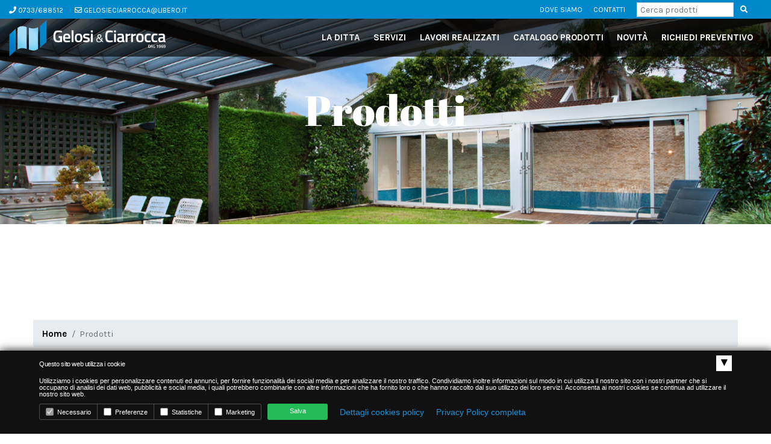

--- FILE ---
content_type: text/html
request_url: https://gelosieciarrocca.it/dettagli.php?id=32
body_size: 17985
content:

<!doctype html>
<html lang="it">

<head>
  <meta charset="utf-8">
  <meta name="viewport" content="width=device-width, initial-scale=1, shrink-to-fit=no, user-scalable=0">


    <title>Progettazione installazione - Gelosi e Ciarrocca</title>
  <meta name="description" content="Gelosi e Ciarrocca soluzioni complete per pergotende gazebo infissi e sistemi oscuranti">
  <meta name="keywords" content="progettazione installazione, PROGETTAZIONE INSTALLAZIONE, realizzazione zanzariera verticale per finestra jesi, REALIZZAZIONE ZANZARIERA VERTICALE PER FINESTRA JESI, montaggio infissi in pvc osimo, MONTAGGIO INFISSI IN PVC OSIMO, servizi di installazione porta blindata civitanova marche, SERVIZI DI INSTALLAZIONE PORTA BLINDATA CIVITANOVA MARCHE, servizio di progettazione pergotenda e bioclimatica castelfidardo, SERVIZIO DI PROGETTAZIONE PERGOTENDA E BIOCLIMATICA CASTELFIDARDO, tende da sole cassonettate jesi, TENDE DA SOLE CASSONETTATE JESI, servizio assistenza per le finestre in alluminio porto sant'elpidio, SERVIZIO ASSISTENZA PER LE FINESTRE IN ALLUMINIO PORTO SANT'ELPIDIO, progettazione su misura porta blindata montecassiano, PROGETTAZIONE SU MISURA PORTA BLINDATA MONTECASSIANO, servizio di montaggio infissi scorrevoli minimale numana, SERVIZIO DI MONTAGGIO INFISSI SCORREVOLI MINIMALE NUMANA, progettazione infissi scorrevoli porto sant'elpidio, PROGETTAZIONE INFISSI SCORREVOLI PORTO SANT'ELPIDIO, servizi di installazione porta blindata numana, SERVIZI DI INSTALLAZIONE PORTA BLINDATA NUMANA, servizio di assistenza per installazione di infissi in pvc porto recanati, SERVIZIO DI ASSISTENZA PER INSTALLAZIONE DI INFISSI IN PVC PORTO RECANATI, realizzazione zanzariera verticale per finestra marche, REALIZZAZIONE ZANZARIERA VERTICALE PER FINESTRA MARCHE, porta blindata battente recanati, PORTA BLINDATA BATTENTE RECANATI, montaggio infissi in pvc jesi, MONTAGGIO INFISSI IN PVC JESI, progettazione infissi scorrevoli macerata, PROGETTAZIONE INFISSI SCORREVOLI MACERATA, servizio di miglioramento isolamento termico porto recanati, SERVIZIO DI MIGLIORAMENTO ISOLAMENTO TERMICO PORTO RECANATI, progettazione infissi alzante scorrevole marche, PROGETTAZIONE INFISSI ALZANTE SCORREVOLE MARCHE, azienda specializzata in progettazione pergotenda e bioclimatica marche, AZIENDA SPECIALIZZATA IN PROGETTAZIONE PERGOTENDA E BIOCLIMATICA MARCHE, azienda specializzata in progettazione pergotenda e bioclimatica macerata, AZIENDA SPECIALIZZATA IN PROGETTAZIONE PERGOTENDA E BIOCLIMATICA MACERATA, servizio di montaggio per finestre in alluminio porto sant'elpidio, SERVIZIO DI MONTAGGIO PER FINESTRE IN ALLUMINIO PORTO SANT'ELPIDIO, azienda specializzata in montaggio di persiane macerata, AZIENDA SPECIALIZZATA IN MONTAGGIO DI PERSIANE MACERATA, azienda specializzata in lavorazione pergotenda e bioclimatica montelupone, AZIENDA SPECIALIZZATA IN LAVORAZIONE PERGOTENDA E BIOCLIMATICA MONTELUPONE, realizzazione gazebo in alluminino recanati, REALIZZAZIONE GAZEBO IN ALLUMININO RECANATI, servizio di eliminazione condensa sant'elpidio a mare, SERVIZIO DI ELIMINAZIONE CONDENSA SANT'ELPIDIO A MARE, azienda specializzata in lavorazione pergotenda e bioclimatica castelfidardo, AZIENDA SPECIALIZZATA IN LAVORAZIONE PERGOTENDA E BIOCLIMATICA CASTELFIDARDO, servizi di vendita e installazione di finestre civitanova marche, SERVIZI DI VENDITA E INSTALLAZIONE DI FINESTRE CIVITANOVA MARCHE, realizzazione gazebo in alluminino porto sant'elpidio, REALIZZAZIONE GAZEBO IN ALLUMININO PORTO SANT'ELPIDIO, servizio montaggio porta blindata civitanova marche, SERVIZIO MONTAGGIO PORTA BLINDATA CIVITANOVA MARCHE, realizzazione finestre su misura in pvc macerata, REALIZZAZIONE FINESTRE SU MISURA IN PVC MACERATA, servizio di manutenzioni infissi in pvc montecosaro, SERVIZIO DI MANUTENZIONI INFISSI IN PVC MONTECOSARO, azienda specializzata in progettazione pergotenda e bioclimatica loreto, AZIENDA SPECIALIZZATA IN PROGETTAZIONE PERGOTENDA E BIOCLIMATICA LORETO, servizio lavorazione pergotenda e bioclimatica montecosaro, SERVIZIO LAVORAZIONE PERGOTENDA E BIOCLIMATICA MONTECOSARO, lavorazione gazebo in alluminino macerata, LAVORAZIONE GAZEBO IN ALLUMININO MACERATA, progettazione su misura porta blindata montelupone, PROGETTAZIONE SU MISURA PORTA BLINDATA MONTELUPONE, progettazione infissi scorrevoli osimo, PROGETTAZIONE INFISSI SCORREVOLI OSIMO, lavorazione gazebo in alluminino porto sant'elpidio, LAVORAZIONE GAZEBO IN ALLUMININO PORTO SANT'ELPIDIO, servizio di montaggio infissi scorrevoli minimale sant'elpidio a mare, SERVIZIO DI MONTAGGIO INFISSI SCORREVOLI MINIMALE SANT'ELPIDIO A MARE, servizio di montaggio per finestre in alluminio civitanova marche, SERVIZIO DI MONTAGGIO PER FINESTRE IN ALLUMINIO CIVITANOVA MARCHE, servizio montaggio finestre in alluminio numana, SERVIZIO MONTAGGIO FINESTRE IN ALLUMINIO NUMANA, lavorazione gazebo in alluminino montegranaro, LAVORAZIONE GAZEBO IN ALLUMININO MONTEGRANARO, sistemi oscuranti osimo, SISTEMI OSCURANTI OSIMO, installazione avvolgibili morrovalle, INSTALLAZIONE AVVOLGIBILI MORROVALLE, realizzazione porte scorrevoli in alluminio jesi, REALIZZAZIONE PORTE SCORREVOLI IN ALLUMINIO JESI, azienda specializzata in lavorazione pergotenda e bioclimatica jesi, AZIENDA SPECIALIZZATA IN LAVORAZIONE PERGOTENDA E BIOCLIMATICA JESI, progettazione gazebo in alluminino castelfidardo, PROGETTAZIONE GAZEBO IN ALLUMININO CASTELFIDARDO, sistemi oscuranti porto recanati, SISTEMI OSCURANTI PORTO RECANATI, progettazioni infissi su misura in legno numana, PROGETTAZIONI INFISSI SU MISURA IN LEGNO NUMANA, progettazione su misura porta blindata jesi, PROGETTAZIONE SU MISURA PORTA BLINDATA JESI, azienda specializzata in creazione di avvolgibile pvc porto sant'elpidio, AZIENDA SPECIALIZZATA IN CREAZIONE DI AVVOLGIBILE PVC PORTO SANT'ELPIDIO, servizio di progettazione pergotenda e bioclimatica loreto, SERVIZIO DI PROGETTAZIONE PERGOTENDA E BIOCLIMATICA LORETO, servizi di installazione infissi in legno montecassiano, SERVIZI DI INSTALLAZIONE INFISSI IN LEGNO MONTECASSIANO, lavorazione gazebo in alluminino loreto, LAVORAZIONE GAZEBO IN ALLUMININO LORETO, montaggio infissi in pvc civitanova marche, MONTAGGIO INFISSI IN PVC CIVITANOVA MARCHE, servizio di montaggio per finestre in alluminio numana, SERVIZIO DI MONTAGGIO PER FINESTRE IN ALLUMINIO NUMANA, servizio lavorazione gazebo in alluminino recanati, SERVIZIO LAVORAZIONE GAZEBO IN ALLUMININO RECANATI, tende da sole cassonettate morrovalle, TENDE DA SOLE CASSONETTATE MORROVALLE, servizio di realizzazione pergotenda e bioclimatica macerata, SERVIZIO DI REALIZZAZIONE PERGOTENDA E BIOCLIMATICA MACERATA, servizi di installazione infissi in legno recanati, SERVIZI DI INSTALLAZIONE INFISSI IN LEGNO RECANATI, azienda specializzata in montaggio di persiane recanati, AZIENDA SPECIALIZZATA IN MONTAGGIO DI PERSIANE RECANATI, servizio di manutenzione per pergotenda jesi, SERVIZIO DI MANUTENZIONE PER PERGOTENDA JESI, servizio di montaggio per finestre in alluminio loreto, SERVIZIO DI MONTAGGIO PER FINESTRE IN ALLUMINIO LORETO, lavorazione gazebo in alluminino osimo, LAVORAZIONE GAZEBO IN ALLUMININO OSIMO, servizi di progettazione infissi di lusso sant'elpidio a mare, SERVIZI DI PROGETTAZIONE INFISSI DI LUSSO SANT'ELPIDIO A MARE, installazione gazebo in alluminio porto sant'elpidio, INSTALLAZIONE GAZEBO IN ALLUMINIO PORTO SANT'ELPIDIO, realizzazione porte scorrevoli in alluminio osimo, REALIZZAZIONE PORTE SCORREVOLI IN ALLUMINIO OSIMO, servizi di progettazione infissi di lusso porto sant'elpidio, SERVIZI DI PROGETTAZIONE INFISSI DI LUSSO PORTO SANT'ELPIDIO, porta blindata battente sant'elpidio a mare, PORTA BLINDATA BATTENTE SANT'ELPIDIO A MARE, realizzazione porte scorrevoli in pvc porto recanati, REALIZZAZIONE PORTE SCORREVOLI IN PVC PORTO RECANATI, progettazione su misura porta blindata castelfidardo, PROGETTAZIONE SU MISURA PORTA BLINDATA CASTELFIDARDO, servizio di montaggio tende da sole cassonettate sant'elpidio a mare, SERVIZIO DI MONTAGGIO TENDE DA SOLE CASSONETTATE SANT'ELPIDIO A MARE, azienda specializzata in creazione di avvolgibile pvc macerata, AZIENDA SPECIALIZZATA IN CREAZIONE DI AVVOLGIBILE PVC MACERATA, realizzazione zanzariere scorrevole per porta porto recanati, REALIZZAZIONE ZANZARIERE SCORREVOLE PER PORTA PORTO RECANATI, progettazioni infissi su misura in pvc macerata, PROGETTAZIONI INFISSI SU MISURA IN PVC MACERATA, realizzazione porte scorrevoli in alluminio montegranaro, REALIZZAZIONE PORTE SCORREVOLI IN ALLUMINIO MONTEGRANARO, servizio di montaggio tende da sole cassonettate jesi, SERVIZIO DI MONTAGGIO TENDE DA SOLE CASSONETTATE JESI, progettazione gazebo in alluminino civitanova marche, PROGETTAZIONE GAZEBO IN ALLUMININO CIVITANOVA MARCHE, servizio di progettazione pergotenda e bioclimatica morrovalle, SERVIZIO DI PROGETTAZIONE PERGOTENDA E BIOCLIMATICA MORROVALLE, servizi di progettazione infissi in pvc loreto, SERVIZI DI PROGETTAZIONE INFISSI IN PVC LORETO, creazione sistemi infissi oscuranti in pvc montelupone, CREAZIONE SISTEMI INFISSI OSCURANTI IN PVC MONTELUPONE, servizio di manutenzione per porte blindate macerata, SERVIZIO DI MANUTENZIONE PER PORTE BLINDATE MACERATA, servizio di montaggio tende da sole cassonettate morrovalle, SERVIZIO DI MONTAGGIO TENDE DA SOLE CASSONETTATE MORROVALLE, servizio lavorazione gazebo in alluminino porto recanati, SERVIZIO LAVORAZIONE GAZEBO IN ALLUMININO PORTO RECANATI, progettazioni avvolgibili motorizzati montecassiano, PROGETTAZIONI AVVOLGIBILI MOTORIZZATI MONTECASSIANO, realizzazione zanzariere scorrevole per porta morrovalle, REALIZZAZIONE ZANZARIERE SCORREVOLE PER PORTA MORROVALLE, creazione sistemi infissi oscuranti in pvc civitanova marche, CREAZIONE SISTEMI INFISSI OSCURANTI IN PVC CIVITANOVA MARCHE, realizzazione finestre su misura in pvc montecassiano, REALIZZAZIONE FINESTRE SU MISURA IN PVC MONTECASSIANO, servizio di assistenza per installazione di infissi in pvc morrovalle, SERVIZIO DI ASSISTENZA PER INSTALLAZIONE DI INFISSI IN PVC MORROVALLE, progettazioni porte scorrevoli in legno jesi, PROGETTAZIONI PORTE SCORREVOLI IN LEGNO JESI, servizio montaggio sistemi oscuranti per finestre marche, SERVIZIO MONTAGGIO SISTEMI OSCURANTI PER FINESTRE MARCHE, sistemi oscuranti per finestre montecosaro, SISTEMI OSCURANTI PER FINESTRE MONTECOSARO, servizi di vendita e installazione di finestre montecosaro, SERVIZI DI VENDITA E INSTALLAZIONE DI FINESTRE MONTECOSARO, servizio montaggio finestre in alluminio loreto, SERVIZIO MONTAGGIO FINESTRE IN ALLUMINIO LORETO, progettazioni porte scorrevoli in legno castelfidardo, PROGETTAZIONI PORTE SCORREVOLI IN LEGNO CASTELFIDARDO, servizio di eliminazione condensa porto recanati, SERVIZIO DI ELIMINAZIONE CONDENSA PORTO RECANATI, servizio di manutenzione per porte blindate jesi, SERVIZIO DI MANUTENZIONE PER PORTE BLINDATE JESI, servizio di manutenzione per porte blindate montecosaro, SERVIZIO DI MANUTENZIONE PER PORTE BLINDATE MONTECOSARO, servizio di miglioramento isolamento termico osimo, SERVIZIO DI MIGLIORAMENTO ISOLAMENTO TERMICO OSIMO, realizzazione tenda per ristoranti jesi, REALIZZAZIONE TENDA PER RISTORANTI JESI, realizzazione tenda per ristoranti castelfidardo, REALIZZAZIONE TENDA PER RISTORANTI CASTELFIDARDO, installazione gazebo in alluminio recanati, INSTALLAZIONE GAZEBO IN ALLUMINIO RECANATI, tende da sole cassonettate numana, TENDE DA SOLE CASSONETTATE NUMANA, servizio di realizzazione pergotenda e bioclimatica montelupone, SERVIZIO DI REALIZZAZIONE PERGOTENDA E BIOCLIMATICA MONTELUPONE, servizio assistenza per le finestre in alluminio jesi, SERVIZIO ASSISTENZA PER LE FINESTRE IN ALLUMINIO JESI, servizio progettazione gazebo in alluminino loreto, SERVIZIO PROGETTAZIONE GAZEBO IN ALLUMININO LORETO, progettazione infissi alzante scorrevole macerata, PROGETTAZIONE INFISSI ALZANTE SCORREVOLE MACERATA, sistemi oscuranti per finestre civitanova marche, SISTEMI OSCURANTI PER FINESTRE CIVITANOVA MARCHE, servizi di montaggio tenda da sole sant'elpidio a mare, SERVIZI DI MONTAGGIO TENDA DA SOLE SANT'ELPIDIO A MARE, realizzazione tenda per ristoranti marche, REALIZZAZIONE TENDA PER RISTORANTI MARCHE, servizio di montaggio tende da sole cassonettate montecassiano, SERVIZIO DI MONTAGGIO TENDE DA SOLE CASSONETTATE MONTECASSIANO, servizio di realizzazione pergotenda e bioclimatica civitanova marche, SERVIZIO DI REALIZZAZIONE PERGOTENDA E BIOCLIMATICA CIVITANOVA MARCHE, montaggio infissi in pvc sant'elpidio a mare, MONTAGGIO INFISSI IN PVC SANT'ELPIDIO A MARE, servizi di vendita e installazione di finestre osimo, SERVIZI DI VENDITA E INSTALLAZIONE DI FINESTRE OSIMO, servizio di progettazione pergotenda e bioclimatica civitanova marche, SERVIZIO DI PROGETTAZIONE PERGOTENDA E BIOCLIMATICA CIVITANOVA MARCHE, azienda specializzata in montaggio di persiane jesi, AZIENDA SPECIALIZZATA IN MONTAGGIO DI PERSIANE JESI, servizio di eliminazione condensa montegranaro, SERVIZIO DI ELIMINAZIONE CONDENSA MONTEGRANARO, servizio di progettazione pergotenda e bioclimatica recanati, SERVIZIO DI PROGETTAZIONE PERGOTENDA E BIOCLIMATICA RECANATI, progettazione infissi scorrevoli marche, PROGETTAZIONE INFISSI SCORREVOLI MARCHE, progettazioni avvolgibili motorizzati loreto, PROGETTAZIONI AVVOLGIBILI MOTORIZZATI LORETO, azienda specializzata in lavorazione pergotenda e bioclimatica loreto, AZIENDA SPECIALIZZATA IN LAVORAZIONE PERGOTENDA E BIOCLIMATICA LORETO, servizio lavorazione pergotenda e bioclimatica montegranaro, SERVIZIO LAVORAZIONE PERGOTENDA E BIOCLIMATICA MONTEGRANARO, progettazioni porte scorrevoli in legno porto recanati, PROGETTAZIONI PORTE SCORREVOLI IN LEGNO PORTO RECANATI, servizio lavorazione gazebo in alluminino castelfidardo, SERVIZIO LAVORAZIONE GAZEBO IN ALLUMININO CASTELFIDARDO, montaggio infissi in pvc porto sant'elpidio, MONTAGGIO INFISSI IN PVC PORTO SANT'ELPIDIO, servizio montaggio finestre in alluminio osimo, SERVIZIO MONTAGGIO FINESTRE IN ALLUMINIO OSIMO, servizio progettazione gazebo in alluminino porto recanati, SERVIZIO PROGETTAZIONE GAZEBO IN ALLUMININO PORTO RECANATI, realizzazione infissi in pvc macerata, REALIZZAZIONE INFISSI IN PVC MACERATA, realizzazione infissi in pvc numana, REALIZZAZIONE INFISSI IN PVC NUMANA, servizi di progettazione infissi di lusso macerata, SERVIZI DI PROGETTAZIONE INFISSI DI LUSSO MACERATA, realizzazione zanzariere scorrevole per porta marche, REALIZZAZIONE ZANZARIERE SCORREVOLE PER PORTA MARCHE, servizio di manutenzioni infissi in pvc montecassiano, SERVIZIO DI MANUTENZIONI INFISSI IN PVC MONTECASSIANO, servizi di installazione infissi in legno montecosaro, SERVIZI DI INSTALLAZIONE INFISSI IN LEGNO MONTECOSARO, servizio di montaggio infissi scorrevoli minimale porto sant'elpidio, SERVIZIO DI MONTAGGIO INFISSI SCORREVOLI MINIMALE PORTO SANT'ELPIDIO, servizio di manutenzioni infissi in pvc morrovalle, SERVIZIO DI MANUTENZIONI INFISSI IN PVC MORROVALLE, progettazione su misura porta blindata civitanova marche, PROGETTAZIONE SU MISURA PORTA BLINDATA CIVITANOVA MARCHE, creazione sistemi infissi oscuranti in pvc jesi, CREAZIONE SISTEMI INFISSI OSCURANTI IN PVC JESI, servizio di montaggio infissi scorrevoli minimale morrovalle, SERVIZIO DI MONTAGGIO INFISSI SCORREVOLI MINIMALE MORROVALLE, servizio montaggio finestre in alluminio castelfidardo, SERVIZIO MONTAGGIO FINESTRE IN ALLUMINIO CASTELFIDARDO, servizio di realizzazione pergotenda e bioclimatica loreto, SERVIZIO DI REALIZZAZIONE PERGOTENDA E BIOCLIMATICA LORETO, realizzazione porte scorrevoli in alluminio montelupone, REALIZZAZIONE PORTE SCORREVOLI IN ALLUMINIO MONTELUPONE, realizzazione tenda per ristoranti osimo, REALIZZAZIONE TENDA PER RISTORANTI OSIMO, azienda specializzata in creazione di avvolgibile pvc montegranaro, AZIENDA SPECIALIZZATA IN CREAZIONE DI AVVOLGIBILE PVC MONTEGRANARO, azienda specializzata in lavorazione pergotenda e bioclimatica recanati, AZIENDA SPECIALIZZATA IN LAVORAZIONE PERGOTENDA E BIOCLIMATICA RECANATI, realizzazione zanzariera verticale per finestra macerata, REALIZZAZIONE ZANZARIERA VERTICALE PER FINESTRA MACERATA, porta blindata battente civitanova marche, PORTA BLINDATA BATTENTE CIVITANOVA MARCHE, servizio di realizzazione pergotenda e bioclimatica numana, SERVIZIO DI REALIZZAZIONE PERGOTENDA E BIOCLIMATICA NUMANA, sistemi oscuranti macerata, SISTEMI OSCURANTI MACERATA, sistemi oscuranti per finestre jesi, SISTEMI OSCURANTI PER FINESTRE JESI, servizio di montaggio infissi scorrevoli minimale civitanova marche, SERVIZIO DI MONTAGGIO INFISSI SCORREVOLI MINIMALE CIVITANOVA MARCHE, sistemi oscuranti montecassiano, SISTEMI OSCURANTI MONTECASSIANO, realizzazione infissi in pvc osimo, REALIZZAZIONE INFISSI IN PVC OSIMO, servizio di assistenza per installazione di infissi in pvc montecassiano, SERVIZIO DI ASSISTENZA PER INSTALLAZIONE DI INFISSI IN PVC MONTECASSIANO, realizzazione tenda per ristoranti numana, REALIZZAZIONE TENDA PER RISTORANTI NUMANA, servizio lavorazione pergotenda e bioclimatica sant'elpidio a mare, SERVIZIO LAVORAZIONE PERGOTENDA E BIOCLIMATICA SANT'ELPIDIO A MARE, servizio assistenza per le finestre in alluminio montegranaro, SERVIZIO ASSISTENZA PER LE FINESTRE IN ALLUMINIO MONTEGRANARO, servizi di montaggio tenda da sole montecassiano, SERVIZI DI MONTAGGIO TENDA DA SOLE MONTECASSIANO, azienda specializzata in realizzazione pergotenda e bioclimatica montelupone, AZIENDA SPECIALIZZATA IN REALIZZAZIONE PERGOTENDA E BIOCLIMATICA MONTELUPONE, progettazioni avvolgibili motorizzati marche, PROGETTAZIONI AVVOLGIBILI MOTORIZZATI MARCHE, progettazioni porte scorrevoli in legno marche, PROGETTAZIONI PORTE SCORREVOLI IN LEGNO MARCHE, montaggio infissi in pvc montecosaro, MONTAGGIO INFISSI IN PVC MONTECOSARO, realizzazione porte scorrevoli in pvc civitanova marche, REALIZZAZIONE PORTE SCORREVOLI IN PVC CIVITANOVA MARCHE, progettazione su misura porta blindata loreto, PROGETTAZIONE SU MISURA PORTA BLINDATA LORETO, servizi di installazione porta blindata porto recanati, SERVIZI DI INSTALLAZIONE PORTA BLINDATA PORTO RECANATI, installazione avvolgibili numana, INSTALLAZIONE AVVOLGIBILI NUMANA, progettazione gazebo in alluminino recanati, PROGETTAZIONE GAZEBO IN ALLUMININO RECANATI, progettazioni infissi su misura in pvc loreto, PROGETTAZIONI INFISSI SU MISURA IN PVC LORETO, realizzazione porte scorrevoli in alluminio civitanova marche, REALIZZAZIONE PORTE SCORREVOLI IN ALLUMINIO CIVITANOVA MARCHE, servizio di progettazione pergotenda e bioclimatica sant'elpidio a mare, SERVIZIO DI PROGETTAZIONE PERGOTENDA E BIOCLIMATICA SANT'ELPIDIO A MARE, servizi di progettazione infissi in pvc osimo, SERVIZI DI PROGETTAZIONE INFISSI IN PVC OSIMO, realizzazione tenda per ristoranti civitanova marche, REALIZZAZIONE TENDA PER RISTORANTI CIVITANOVA MARCHE, progettazioni porte scorrevoli in legno loreto, PROGETTAZIONI PORTE SCORREVOLI IN LEGNO LORETO, servizio assistenza per sistemi oscuranti alle finestre numana, SERVIZIO ASSISTENZA PER SISTEMI OSCURANTI ALLE FINESTRE NUMANA, progettazioni infissi su misura in pvc montelupone, PROGETTAZIONI INFISSI SU MISURA IN PVC MONTELUPONE, servizio di manutenzioni infissi in pvc porto recanati, SERVIZIO DI MANUTENZIONI INFISSI IN PVC PORTO RECANATI, servizi di montaggio tenda da sole porto recanati, SERVIZI DI MONTAGGIO TENDA DA SOLE PORTO RECANATI, azienda specializzata in montaggio di persiane civitanova marche, AZIENDA SPECIALIZZATA IN MONTAGGIO DI PERSIANE CIVITANOVA MARCHE, servizi di installazione infissi in legno marche, SERVIZI DI INSTALLAZIONE INFISSI IN LEGNO MARCHE, progettazioni porte scorrevoli in legno montecosaro, PROGETTAZIONI PORTE SCORREVOLI IN LEGNO MONTECOSARO, azienda specializzata in progettazione pergotenda e bioclimatica civitanova marche, AZIENDA SPECIALIZZATA IN PROGETTAZIONE PERGOTENDA E BIOCLIMATICA CIVITANOVA MARCHE, servizio lavorazione gazebo in alluminino jesi, SERVIZIO LAVORAZIONE GAZEBO IN ALLUMININO JESI, servizio di montaggio infissi scorrevoli minimale recanati, SERVIZIO DI MONTAGGIO INFISSI SCORREVOLI MINIMALE RECANATI, azienda specializzata in realizzazione pergotenda e bioclimatica montecassiano, AZIENDA SPECIALIZZATA IN REALIZZAZIONE PERGOTENDA E BIOCLIMATICA MONTECASSIANO, porta blindata battente montecassiano, PORTA BLINDATA BATTENTE MONTECASSIANO, servizi di vendita e installazione di finestre marche, SERVIZI DI VENDITA E INSTALLAZIONE DI FINESTRE MARCHE, servizi di vendita e installazione di finestre sant'elpidio a mare, SERVIZI DI VENDITA E INSTALLAZIONE DI FINESTRE SANT'ELPIDIO A MARE, tende da sole cassonettate sant'elpidio a mare, TENDE DA SOLE CASSONETTATE SANT'ELPIDIO A MARE, servizio assistenza per sistemi oscuranti alle finestre osimo, SERVIZIO ASSISTENZA PER SISTEMI OSCURANTI ALLE FINESTRE OSIMO, creazione sistemi infissi oscuranti in pvc montegranaro, CREAZIONE SISTEMI INFISSI OSCURANTI IN PVC MONTEGRANARO, azienda specializzata in creazione di avvolgibile pvc osimo, AZIENDA SPECIALIZZATA IN CREAZIONE DI AVVOLGIBILE PVC OSIMO, lavorazione gazebo in alluminino marche, LAVORAZIONE GAZEBO IN ALLUMININO MARCHE, azienda specializzata in lavorazione pergotenda e bioclimatica macerata, AZIENDA SPECIALIZZATA IN LAVORAZIONE PERGOTENDA E BIOCLIMATICA MACERATA, servizio di manutenzioni infissi in pvc sant'elpidio a mare, SERVIZIO DI MANUTENZIONI INFISSI IN PVC SANT'ELPIDIO A MARE, realizzazione persiana lamelle orientabili marche, REALIZZAZIONE PERSIANA LAMELLE ORIENTABILI MARCHE, servizio assistenza per porta blindata battente sant'elpidio a mare, SERVIZIO ASSISTENZA PER PORTA BLINDATA BATTENTE SANT'ELPIDIO A MARE, servizio montaggio porta blindata recanati, SERVIZIO MONTAGGIO PORTA BLINDATA RECANATI, progettazione gazebo in alluminino jesi, PROGETTAZIONE GAZEBO IN ALLUMININO JESI, azienda specializzata in creazione di avvolgibile pvc porto recanati, AZIENDA SPECIALIZZATA IN CREAZIONE DI AVVOLGIBILE PVC PORTO RECANATI, azienda specializzata in montaggio di persiane numana, AZIENDA SPECIALIZZATA IN MONTAGGIO DI PERSIANE NUMANA, servizi di installazione infissi in legno montelupone, SERVIZI DI INSTALLAZIONE INFISSI IN LEGNO MONTELUPONE, realizzazione porte scorrevoli in pvc macerata, REALIZZAZIONE PORTE SCORREVOLI IN PVC MACERATA, montaggio infissi in pvc marche, MONTAGGIO INFISSI IN PVC MARCHE, installazione avvolgibili montecosaro, INSTALLAZIONE AVVOLGIBILI MONTECOSARO, servizio montaggio finestre in alluminio macerata, SERVIZIO MONTAGGIO FINESTRE IN ALLUMINIO MACERATA, servizio assistenza per porta blindata battente jesi, SERVIZIO ASSISTENZA PER PORTA BLINDATA BATTENTE JESI, realizzazione finestre su misura in pvc numana, REALIZZAZIONE FINESTRE SU MISURA IN PVC NUMANA, servizio lavorazione pergotenda e bioclimatica montelupone, SERVIZIO LAVORAZIONE PERGOTENDA E BIOCLIMATICA MONTELUPONE, servizio di manutenzione per pergotenda marche, SERVIZIO DI MANUTENZIONE PER PERGOTENDA MARCHE, servizio di realizzazione pergotenda e bioclimatica recanati, SERVIZIO DI REALIZZAZIONE PERGOTENDA E BIOCLIMATICA RECANATI, azienda specializzata in lavorazione pergotenda e bioclimatica sant'elpidio a mare, AZIENDA SPECIALIZZATA IN LAVORAZIONE PERGOTENDA E BIOCLIMATICA SANT'ELPIDIO A MARE, servizio montaggio finestre in alluminio montelupone, SERVIZIO MONTAGGIO FINESTRE IN ALLUMINIO MONTELUPONE, realizzazione gazebo in alluminino loreto, REALIZZAZIONE GAZEBO IN ALLUMININO LORETO, servizio di eliminazione condensa montecassiano, SERVIZIO DI ELIMINAZIONE CONDENSA MONTECASSIANO, servizio di eliminazione condensa marche, SERVIZIO DI ELIMINAZIONE CONDENSA MARCHE, azienda specializzata in montaggio di persiane marche, AZIENDA SPECIALIZZATA IN MONTAGGIO DI PERSIANE MARCHE, progettazione infissi scorrevoli recanati, PROGETTAZIONE INFISSI SCORREVOLI RECANATI, servizio montaggio finestre in alluminio sant'elpidio a mare, SERVIZIO MONTAGGIO FINESTRE IN ALLUMINIO SANT'ELPIDIO A MARE, progettazione gazebo in alluminino macerata, PROGETTAZIONE GAZEBO IN ALLUMININO MACERATA, servizio lavorazione gazebo in alluminino loreto, SERVIZIO LAVORAZIONE GAZEBO IN ALLUMININO LORETO, azienda specializzata in montaggio di persiane montegranaro, AZIENDA SPECIALIZZATA IN MONTAGGIO DI PERSIANE MONTEGRANARO, servizio di manutenzione per pergotenda porto recanati, SERVIZIO DI MANUTENZIONE PER PERGOTENDA PORTO RECANATI, servizio di manutenzione per pergotenda sant'elpidio a mare, SERVIZIO DI MANUTENZIONE PER PERGOTENDA SANT'ELPIDIO A MARE, servizio di montaggio infissi scorrevoli minimale loreto, SERVIZIO DI MONTAGGIO INFISSI SCORREVOLI MINIMALE LORETO, realizzazione zanzariere scorrevole per porta recanati, REALIZZAZIONE ZANZARIERE SCORREVOLE PER PORTA RECANATI, realizzazione porte scorrevoli in pvc montecassiano, REALIZZAZIONE PORTE SCORREVOLI IN PVC MONTECASSIANO, servizi di installazione infissi in legno civitanova marche, SERVIZI DI INSTALLAZIONE INFISSI IN LEGNO CIVITANOVA MARCHE, servizio lavorazione pergotenda e bioclimatica jesi, SERVIZIO LAVORAZIONE PERGOTENDA E BIOCLIMATICA JESI, azienda specializzata in creazione di avvolgibile pvc jesi, AZIENDA SPECIALIZZATA IN CREAZIONE DI AVVOLGIBILE PVC JESI, realizzazione gazebo in alluminino castelfidardo, REALIZZAZIONE GAZEBO IN ALLUMININO CASTELFIDARDO, realizzazione infissi in pvc porto recanati, REALIZZAZIONE INFISSI IN PVC PORTO RECANATI, porta blindata battente montelupone, PORTA BLINDATA BATTENTE MONTELUPONE, servizi di progettazione infissi di lusso morrovalle, SERVIZI DI PROGETTAZIONE INFISSI DI LUSSO MORROVALLE, progettazione gazebo in alluminino morrovalle, PROGETTAZIONE GAZEBO IN ALLUMININO MORROVALLE, creazione sistemi infissi oscuranti in pvc montecassiano, CREAZIONE SISTEMI INFISSI OSCURANTI IN PVC MONTECASSIANO, azienda specializzata in lavorazione pergotenda e bioclimatica montecosaro, AZIENDA SPECIALIZZATA IN LAVORAZIONE PERGOTENDA E BIOCLIMATICA MONTECOSARO, progettazione infissi scorrevoli numana, PROGETTAZIONE INFISSI SCORREVOLI NUMANA, progettazione infissi alzante scorrevole montecosaro, PROGETTAZIONE INFISSI ALZANTE SCORREVOLE MONTECOSARO, servizio lavorazione gazebo in alluminino civitanova marche, SERVIZIO LAVORAZIONE GAZEBO IN ALLUMININO CIVITANOVA MARCHE, servizi di progettazione infissi in pvc porto recanati, SERVIZI DI PROGETTAZIONE INFISSI IN PVC PORTO RECANATI, progettazione su misura porta blindata porto recanati, PROGETTAZIONE SU MISURA PORTA BLINDATA PORTO RECANATI, sistemi oscuranti per finestre porto sant'elpidio, SISTEMI OSCURANTI PER FINESTRE PORTO SANT'ELPIDIO, azienda specializzata in realizzazione pergotenda e bioclimatica marche, AZIENDA SPECIALIZZATA IN REALIZZAZIONE PERGOTENDA E BIOCLIMATICA MARCHE, servizio installazione gazebo in alluminino marche, SERVIZIO INSTALLAZIONE GAZEBO IN ALLUMININO MARCHE, realizzazione porte scorrevoli in alluminio castelfidardo, REALIZZAZIONE PORTE SCORREVOLI IN ALLUMINIO CASTELFIDARDO, servizio di assistenza per installazione di infissi in pvc sant'elpidio a mare, SERVIZIO DI ASSISTENZA PER INSTALLAZIONE DI INFISSI IN PVC SANT'ELPIDIO A MARE, servizio montaggio finestre in alluminio civitanova marche, SERVIZIO MONTAGGIO FINESTRE IN ALLUMINIO CIVITANOVA MARCHE, azienda specializzata in realizzazione pergotenda e bioclimatica montecosaro, AZIENDA SPECIALIZZATA IN REALIZZAZIONE PERGOTENDA E BIOCLIMATICA MONTECOSARO, creazione sistemi infissi oscuranti in pvc porto recanati, CREAZIONE SISTEMI INFISSI OSCURANTI IN PVC PORTO RECANATI, sistemi oscuranti montecosaro, SISTEMI OSCURANTI MONTECOSARO, azienda specializzata in creazione di avvolgibile pvc montelupone, AZIENDA SPECIALIZZATA IN CREAZIONE DI AVVOLGIBILE PVC MONTELUPONE, servizio di manutenzioni infissi in pvc osimo, SERVIZIO DI MANUTENZIONI INFISSI IN PVC OSIMO, servizio di miglioramento isolamento termico recanati, SERVIZIO DI MIGLIORAMENTO ISOLAMENTO TERMICO RECANATI, servizio progettazione gazebo in alluminino civitanova marche, SERVIZIO PROGETTAZIONE GAZEBO IN ALLUMININO CIVITANOVA MARCHE, realizzazione gazebo in alluminino porto recanati, REALIZZAZIONE GAZEBO IN ALLUMININO PORTO RECANATI, servizi di vendita e installazione di finestre porto sant'elpidio, SERVIZI DI VENDITA E INSTALLAZIONE DI FINESTRE PORTO SANT'ELPIDIO, azienda specializzata in lavorazione pergotenda e bioclimatica osimo, AZIENDA SPECIALIZZATA IN LAVORAZIONE PERGOTENDA E BIOCLIMATICA OSIMO, servizio di montaggio tende da sole cassonettate macerata, SERVIZIO DI MONTAGGIO TENDE DA SOLE CASSONETTATE MACERATA, montaggio infissi in pvc macerata, MONTAGGIO INFISSI IN PVC MACERATA, realizzazione finestre su misura in pvc porto sant'elpidio, REALIZZAZIONE FINESTRE SU MISURA IN PVC PORTO SANT'ELPIDIO, servizi di progettazione infissi di lusso porto recanati, SERVIZI DI PROGETTAZIONE INFISSI DI LUSSO PORTO RECANATI, realizzazione porte scorrevoli in pvc jesi, REALIZZAZIONE PORTE SCORREVOLI IN PVC JESI, servizio di miglioramento isolamento termico civitanova marche, SERVIZIO DI MIGLIORAMENTO ISOLAMENTO TERMICO CIVITANOVA MARCHE, servizio di montaggio tende da sole cassonettate osimo, SERVIZIO DI MONTAGGIO TENDE DA SOLE CASSONETTATE OSIMO, realizzazione gazebo in alluminino montecosaro, REALIZZAZIONE GAZEBO IN ALLUMININO MONTECOSARO, servizio assistenza per sistemi oscuranti alle finestre civitanova marche, SERVIZIO ASSISTENZA PER SISTEMI OSCURANTI ALLE FINESTRE CIVITANOVA MARCHE, progettazioni infissi su misura in legno montecassiano, PROGETTAZIONI INFISSI SU MISURA IN LEGNO MONTECASSIANO, lavorazione gazebo in alluminino numana, LAVORAZIONE GAZEBO IN ALLUMININO NUMANA, realizzazione gazebo in alluminino civitanova marche, REALIZZAZIONE GAZEBO IN ALLUMININO CIVITANOVA MARCHE, servizi di montaggio tenda da sole montecosaro, SERVIZI DI MONTAGGIO TENDA DA SOLE MONTECOSARO, installazione gazebo in alluminio montecassiano, INSTALLAZIONE GAZEBO IN ALLUMINIO MONTECASSIANO, servizio montaggio porta blindata porto sant'elpidio, SERVIZIO MONTAGGIO PORTA BLINDATA PORTO SANT'ELPIDIO, servizio installazione gazebo in alluminino loreto, SERVIZIO INSTALLAZIONE GAZEBO IN ALLUMININO LORETO, azienda specializzata in realizzazione pergotenda e bioclimatica porto sant'elpidio, AZIENDA SPECIALIZZATA IN REALIZZAZIONE PERGOTENDA E BIOCLIMATICA PORTO SANT'ELPIDIO, servizi di progettazione infissi in pvc macerata, SERVIZI DI PROGETTAZIONE INFISSI IN PVC MACERATA, realizzazione persiana lamelle orientabili castelfidardo, REALIZZAZIONE PERSIANA LAMELLE ORIENTABILI CASTELFIDARDO, progettazione infissi alzante scorrevole montecassiano, PROGETTAZIONE INFISSI ALZANTE SCORREVOLE MONTECASSIANO, servizio di manutenzione per porte blindate porto recanati, SERVIZIO DI MANUTENZIONE PER PORTE BLINDATE PORTO RECANATI, progettazione gazebo in alluminino osimo, PROGETTAZIONE GAZEBO IN ALLUMININO OSIMO, servizio di manutenzione per pergotenda montecassiano, SERVIZIO DI MANUTENZIONE PER PERGOTENDA MONTECASSIANO, servizio di eliminazione condensa morrovalle, SERVIZIO DI ELIMINAZIONE CONDENSA MORROVALLE, azienda specializzata in progettazione pergotenda e bioclimatica montecosaro, AZIENDA SPECIALIZZATA IN PROGETTAZIONE PERGOTENDA E BIOCLIMATICA MONTECOSARO, servizi di installazione tenda da sole montelupone, SERVIZI DI INSTALLAZIONE TENDA DA SOLE MONTELUPONE, servizio di montaggio infissi scorrevoli minimale marche, SERVIZIO DI MONTAGGIO INFISSI SCORREVOLI MINIMALE MARCHE, progettazioni infissi su misura in legno montelupone, PROGETTAZIONI INFISSI SU MISURA IN LEGNO MONTELUPONE, servizi di installazione tenda da sole morrovalle, SERVIZI DI INSTALLAZIONE TENDA DA SOLE MORROVALLE, progettazioni avvolgibili motorizzati porto sant'elpidio, PROGETTAZIONI AVVOLGIBILI MOTORIZZATI PORTO SANT'ELPIDIO, realizzazione persiana lamelle orientabili macerata, REALIZZAZIONE PERSIANA LAMELLE ORIENTABILI MACERATA, servizio di miglioramento isolamento termico jesi, SERVIZIO DI MIGLIORAMENTO ISOLAMENTO TERMICO JESI, servizi di progettazione infissi in pvc montecassiano, SERVIZI DI PROGETTAZIONE INFISSI IN PVC MONTECASSIANO, servizio montaggio sistemi oscuranti per finestre porto recanati, SERVIZIO MONTAGGIO SISTEMI OSCURANTI PER FINESTRE PORTO RECANATI, servizio lavorazione gazebo in alluminino montecassiano, SERVIZIO LAVORAZIONE GAZEBO IN ALLUMININO MONTECASSIANO, tende da sole cassonettate montelupone, TENDE DA SOLE CASSONETTATE MONTELUPONE, realizzazione finestre su misura in pvc osimo, REALIZZAZIONE FINESTRE SU MISURA IN PVC OSIMO, servizi di installazione porta blindata macerata, SERVIZI DI INSTALLAZIONE PORTA BLINDATA MACERATA, installazione gazebo in alluminio sant'elpidio a mare, INSTALLAZIONE GAZEBO IN ALLUMINIO SANT'ELPIDIO A MARE, azienda specializzata in realizzazione pergotenda e bioclimatica loreto, AZIENDA SPECIALIZZATA IN REALIZZAZIONE PERGOTENDA E BIOCLIMATICA LORETO, servizio di miglioramento isolamento termico marche, SERVIZIO DI MIGLIORAMENTO ISOLAMENTO TERMICO MARCHE, servizio montaggio porta blindata marche, SERVIZIO MONTAGGIO PORTA BLINDATA MARCHE, sistemi oscuranti civitanova marche, SISTEMI OSCURANTI CIVITANOVA MARCHE, servizi di installazione infissi in legno macerata, SERVIZI DI INSTALLAZIONE INFISSI IN LEGNO MACERATA, servizio assistenza per sistemi oscuranti alle finestre porto recanati, SERVIZIO ASSISTENZA PER SISTEMI OSCURANTI ALLE FINESTRE PORTO RECANATI, servizio di progettazione pergotenda e bioclimatica macerata, SERVIZIO DI PROGETTAZIONE PERGOTENDA E BIOCLIMATICA MACERATA, progettazioni infissi su misura in legno montecosaro, PROGETTAZIONI INFISSI SU MISURA IN LEGNO MONTECOSARO, realizzazione zanzariere scorrevole per porta osimo, REALIZZAZIONE ZANZARIERE SCORREVOLE PER PORTA OSIMO, sistemi oscuranti montegranaro, SISTEMI OSCURANTI MONTEGRANARO, servizio di montaggio infissi scorrevoli minimale jesi, SERVIZIO DI MONTAGGIO INFISSI SCORREVOLI MINIMALE JESI, servizio assistenza per sistemi oscuranti alle finestre loreto, SERVIZIO ASSISTENZA PER SISTEMI OSCURANTI ALLE FINESTRE LORETO, servizi di progettazione infissi di lusso montecassiano, SERVIZI DI PROGETTAZIONE INFISSI DI LUSSO MONTECASSIANO, montaggio infissi in pvc montelupone, MONTAGGIO INFISSI IN PVC MONTELUPONE, progettazioni porte scorrevoli in legno recanati, PROGETTAZIONI PORTE SCORREVOLI IN LEGNO RECANATI, servizio progettazione gazebo in alluminino macerata, SERVIZIO PROGETTAZIONE GAZEBO IN ALLUMININO MACERATA, servizio di realizzazione pergotenda e bioclimatica jesi, SERVIZIO DI REALIZZAZIONE PERGOTENDA E BIOCLIMATICA JESI, progettazioni infissi su misura in pvc recanati, PROGETTAZIONI INFISSI SU MISURA IN PVC RECANATI, servizio lavorazione pergotenda e bioclimatica osimo, SERVIZIO LAVORAZIONE PERGOTENDA E BIOCLIMATICA OSIMO, porta blindata battente montegranaro, PORTA BLINDATA BATTENTE MONTEGRANARO, servizio di montaggio infissi scorrevoli minimale montecassiano, SERVIZIO DI MONTAGGIO INFISSI SCORREVOLI MINIMALE MONTECASSIANO, realizzazione zanzariera verticale per finestra porto sant'elpidio, REALIZZAZIONE ZANZARIERA VERTICALE PER FINESTRA PORTO SANT'ELPIDIO, realizzazione infissi in pvc morrovalle, REALIZZAZIONE INFISSI IN PVC MORROVALLE, progettazioni infissi su misura in pvc morrovalle, PROGETTAZIONI INFISSI SU MISURA IN PVC MORROVALLE, servizio installazione gazebo in alluminino montegranaro, SERVIZIO INSTALLAZIONE GAZEBO IN ALLUMININO MONTEGRANARO, realizzazione zanzariera verticale per finestra morrovalle, REALIZZAZIONE ZANZARIERA VERTICALE PER FINESTRA MORROVALLE, servizio assistenza per sistemi oscuranti alle finestre castelfidardo, SERVIZIO ASSISTENZA PER SISTEMI OSCURANTI ALLE FINESTRE CASTELFIDARDO, progettazione infissi scorrevoli sant'elpidio a mare, PROGETTAZIONE INFISSI SCORREVOLI SANT'ELPIDIO A MARE, progettazione infissi alzante scorrevole porto sant'elpidio, PROGETTAZIONE INFISSI ALZANTE SCORREVOLE PORTO SANT'ELPIDIO, servizio di miglioramento isolamento termico morrovalle, SERVIZIO DI MIGLIORAMENTO ISOLAMENTO TERMICO MORROVALLE, progettazione infissi alzante scorrevole numana, PROGETTAZIONE INFISSI ALZANTE SCORREVOLE NUMANA, servizio installazione gazebo in alluminino civitanova marche, SERVIZIO INSTALLAZIONE GAZEBO IN ALLUMININO CIVITANOVA MARCHE, servizio di manutenzione per pergotenda morrovalle, SERVIZIO DI MANUTENZIONE PER PERGOTENDA MORROVALLE, installazione gazebo in alluminio macerata, INSTALLAZIONE GAZEBO IN ALLUMINIO MACERATA, azienda specializzata in realizzazione pergotenda e bioclimatica civitanova marche, AZIENDA SPECIALIZZATA IN REALIZZAZIONE PERGOTENDA E BIOCLIMATICA CIVITANOVA MARCHE, realizzazione persiana lamelle orientabili porto recanati, REALIZZAZIONE PERSIANA LAMELLE ORIENTABILI PORTO RECANATI, tende da sole cassonettate osimo, TENDE DA SOLE CASSONETTATE OSIMO, creazione sistemi infissi oscuranti in pvc sant'elpidio a mare, CREAZIONE SISTEMI INFISSI OSCURANTI IN PVC SANT'ELPIDIO A MARE, servizio di progettazione pergotenda e bioclimatica montecosaro, SERVIZIO DI PROGETTAZIONE PERGOTENDA E BIOCLIMATICA MONTECOSARO, servizio assistenza per le finestre in alluminio marche, SERVIZIO ASSISTENZA PER LE FINESTRE IN ALLUMINIO MARCHE, servizio installazione gazebo in alluminino porto recanati, SERVIZIO INSTALLAZIONE GAZEBO IN ALLUMININO PORTO RECANATI, realizzazione tenda per ristoranti recanati, REALIZZAZIONE TENDA PER RISTORANTI RECANATI, progettazione gazebo in alluminino montegranaro, PROGETTAZIONE GAZEBO IN ALLUMININO MONTEGRANARO, servizi di installazione tenda da sole montecassiano, SERVIZI DI INSTALLAZIONE TENDA DA SOLE MONTECASSIANO, servizio di progettazione pergotenda e bioclimatica porto sant'elpidio, SERVIZIO DI PROGETTAZIONE PERGOTENDA E BIOCLIMATICA PORTO SANT'ELPIDIO, progettazione gazebo in alluminino montecosaro, PROGETTAZIONE GAZEBO IN ALLUMININO MONTECOSARO, servizi di progettazione infissi in pvc jesi, SERVIZI DI PROGETTAZIONE INFISSI IN PVC JESI, servizio assistenza per le finestre in alluminio castelfidardo, SERVIZIO ASSISTENZA PER LE FINESTRE IN ALLUMINIO CASTELFIDARDO, realizzazione persiana lamelle orientabili porto sant'elpidio, REALIZZAZIONE PERSIANA LAMELLE ORIENTABILI PORTO SANT'ELPIDIO, servizio progettazione gazebo in alluminino marche, SERVIZIO PROGETTAZIONE GAZEBO IN ALLUMININO MARCHE, progettazione infissi alzante scorrevole montegranaro, PROGETTAZIONE INFISSI ALZANTE SCORREVOLE MONTEGRANARO, azienda specializzata in realizzazione pergotenda e bioclimatica porto recanati, AZIENDA SPECIALIZZATA IN REALIZZAZIONE PERGOTENDA E BIOCLIMATICA PORTO RECANATI, servizi di vendita e installazione di finestre montegranaro, SERVIZI DI VENDITA E INSTALLAZIONE DI FINESTRE MONTEGRANARO, servizio di montaggio infissi scorrevoli minimale montelupone, SERVIZIO DI MONTAGGIO INFISSI SCORREVOLI MINIMALE MONTELUPONE, servizio assistenza per porta blindata battente civitanova marche, SERVIZIO ASSISTENZA PER PORTA BLINDATA BATTENTE CIVITANOVA MARCHE, realizzazione tenda per ristoranti sant'elpidio a mare, REALIZZAZIONE TENDA PER RISTORANTI SANT'ELPIDIO A MARE, lavorazione gazebo in alluminino porto recanati, LAVORAZIONE GAZEBO IN ALLUMININO PORTO RECANATI, progettazioni infissi su misura in legno sant'elpidio a mare, PROGETTAZIONI INFISSI SU MISURA IN LEGNO SANT'ELPIDIO A MARE, servizio montaggio sistemi oscuranti per finestre loreto, SERVIZIO MONTAGGIO SISTEMI OSCURANTI PER FINESTRE LORETO, lavorazione gazebo in alluminino sant'elpidio a mare, LAVORAZIONE GAZEBO IN ALLUMININO SANT'ELPIDIO A MARE, servizi di installazione porta blindata montecassiano, SERVIZI DI INSTALLAZIONE PORTA BLINDATA MONTECASSIANO, progettazioni avvolgibili motorizzati montelupone, PROGETTAZIONI AVVOLGIBILI MOTORIZZATI MONTELUPONE, servizio assistenza per sistemi oscuranti alle finestre macerata, SERVIZIO ASSISTENZA PER SISTEMI OSCURANTI ALLE FINESTRE MACERATA, progettazioni avvolgibili motorizzati porto recanati, PROGETTAZIONI AVVOLGIBILI MOTORIZZATI PORTO RECANATI, sistemi oscuranti loreto, SISTEMI OSCURANTI LORETO, progettazione gazebo in alluminino numana, PROGETTAZIONE GAZEBO IN ALLUMININO NUMANA, realizzazione porte scorrevoli in pvc sant'elpidio a mare, REALIZZAZIONE PORTE SCORREVOLI IN PVC SANT'ELPIDIO A MARE, servizio assistenza per le finestre in alluminio macerata, SERVIZIO ASSISTENZA PER LE FINESTRE IN ALLUMINIO MACERATA, servizio di miglioramento isolamento termico macerata, SERVIZIO DI MIGLIORAMENTO ISOLAMENTO TERMICO MACERATA, progettazione infissi scorrevoli montelupone, PROGETTAZIONE INFISSI SCORREVOLI MONTELUPONE, azienda specializzata in creazione di avvolgibile pvc sant'elpidio a mare, AZIENDA SPECIALIZZATA IN CREAZIONE DI AVVOLGIBILE PVC SANT'ELPIDIO A MARE, realizzazione tenda per ristoranti montecosaro, REALIZZAZIONE TENDA PER RISTORANTI MONTECOSARO, progettazioni infissi su misura in pvc sant'elpidio a mare, PROGETTAZIONI INFISSI SU MISURA IN PVC SANT'ELPIDIO A MARE, realizzazione infissi in pvc marche, REALIZZAZIONE INFISSI IN PVC MARCHE, realizzazione zanzariere scorrevole per porta porto sant'elpidio, REALIZZAZIONE ZANZARIERE SCORREVOLE PER PORTA PORTO SANT'ELPIDIO, servizio installazione gazebo in alluminino montecassiano, SERVIZIO INSTALLAZIONE GAZEBO IN ALLUMININO MONTECASSIANO, servizio di miglioramento isolamento termico numana, SERVIZIO DI MIGLIORAMENTO ISOLAMENTO TERMICO NUMANA, servizio di montaggio infissi scorrevoli minimale osimo, SERVIZIO DI MONTAGGIO INFISSI SCORREVOLI MINIMALE OSIMO, realizzazione persiana lamelle orientabili morrovalle, REALIZZAZIONE PERSIANA LAMELLE ORIENTABILI MORROVALLE, servizio progettazione gazebo in alluminino montelupone, SERVIZIO PROGETTAZIONE GAZEBO IN ALLUMININO MONTELUPONE, realizzazione tenda per ristoranti porto sant'elpidio, REALIZZAZIONE TENDA PER RISTORANTI PORTO SANT'ELPIDIO, progettazioni infissi su misura in pvc osimo, PROGETTAZIONI INFISSI SU MISURA IN PVC OSIMO, realizzazione porte scorrevoli in alluminio loreto, REALIZZAZIONE PORTE SCORREVOLI IN ALLUMINIO LORETO, progettazioni avvolgibili motorizzati civitanova marche, PROGETTAZIONI AVVOLGIBILI MOTORIZZATI CIVITANOVA MARCHE, servizio progettazione gazebo in alluminino porto sant'elpidio, SERVIZIO PROGETTAZIONE GAZEBO IN ALLUMININO PORTO SANT'ELPIDIO, servizio lavorazione pergotenda e bioclimatica numana, SERVIZIO LAVORAZIONE PERGOTENDA E BIOCLIMATICA NUMANA, servizio di manutenzione per pergotenda civitanova marche, SERVIZIO DI MANUTENZIONE PER PERGOTENDA CIVITANOVA MARCHE, realizzazione infissi in pvc civitanova marche, REALIZZAZIONE INFISSI IN PVC CIVITANOVA MARCHE, realizzazione finestre su misura in pvc montegranaro, REALIZZAZIONE FINESTRE SU MISURA IN PVC MONTEGRANARO, porta blindata battente morrovalle, PORTA BLINDATA BATTENTE MORROVALLE, creazione sistemi infissi oscuranti in pvc recanati, CREAZIONE SISTEMI INFISSI OSCURANTI IN PVC RECANATI, azienda specializzata in creazione di avvolgibile pvc castelfidardo, AZIENDA SPECIALIZZATA IN CREAZIONE DI AVVOLGIBILE PVC CASTELFIDARDO, porta blindata battente marche, PORTA BLINDATA BATTENTE MARCHE, sistemi oscuranti per finestre loreto, SISTEMI OSCURANTI PER FINESTRE LORETO, servizi di progettazione infissi di lusso numana, SERVIZI DI PROGETTAZIONE INFISSI DI LUSSO NUMANA, realizzazione gazebo in alluminino macerata, REALIZZAZIONE GAZEBO IN ALLUMININO MACERATA, servizio lavorazione gazebo in alluminino osimo, SERVIZIO LAVORAZIONE GAZEBO IN ALLUMININO OSIMO, servizio montaggio finestre in alluminio montegranaro, SERVIZIO MONTAGGIO FINESTRE IN ALLUMINIO MONTEGRANARO, servizi di installazione infissi in legno jesi, SERVIZI DI INSTALLAZIONE INFISSI IN LEGNO JESI, servizio lavorazione pergotenda e bioclimatica macerata, SERVIZIO LAVORAZIONE PERGOTENDA E BIOCLIMATICA MACERATA, azienda specializzata in progettazione pergotenda e bioclimatica osimo, AZIENDA SPECIALIZZATA IN PROGETTAZIONE PERGOTENDA E BIOCLIMATICA OSIMO, servizio di montaggio per finestre in alluminio montelupone, SERVIZIO DI MONTAGGIO PER FINESTRE IN ALLUMINIO MONTELUPONE, servizi di progettazione infissi di lusso montegranaro, SERVIZI DI PROGETTAZIONE INFISSI DI LUSSO MONTEGRANARO, realizzazione porte scorrevoli in pvc marche, REALIZZAZIONE PORTE SCORREVOLI IN PVC MARCHE, realizzazione zanzariera verticale per finestra numana, REALIZZAZIONE ZANZARIERA VERTICALE PER FINESTRA NUMANA, servizio progettazione gazebo in alluminino jesi, SERVIZIO PROGETTAZIONE GAZEBO IN ALLUMININO JESI, servizio di realizzazione pergotenda e bioclimatica montecassiano, SERVIZIO DI REALIZZAZIONE PERGOTENDA E BIOCLIMATICA MONTECASSIANO, realizzazione persiana lamelle orientabili osimo, REALIZZAZIONE PERSIANA LAMELLE ORIENTABILI OSIMO, servizi di montaggio tenda da sole montegranaro, SERVIZI DI MONTAGGIO TENDA DA SOLE MONTEGRANARO, servizi di vendita e installazione di finestre recanati, SERVIZI DI VENDITA E INSTALLAZIONE DI FINESTRE RECANATI, servizi di progettazione infissi in pvc porto sant'elpidio, SERVIZI DI PROGETTAZIONE INFISSI IN PVC PORTO SANT'ELPIDIO, servizi di progettazione infissi in pvc castelfidardo, SERVIZI DI PROGETTAZIONE INFISSI IN PVC CASTELFIDARDO, servizio di assistenza per installazione di infissi in pvc macerata, SERVIZIO DI ASSISTENZA PER INSTALLAZIONE DI INFISSI IN PVC MACERATA, realizzazione persiana lamelle orientabili recanati, REALIZZAZIONE PERSIANA LAMELLE ORIENTABILI RECANATI, servizio di progettazione pergotenda e bioclimatica montecassiano, SERVIZIO DI PROGETTAZIONE PERGOTENDA E BIOCLIMATICA MONTECASSIANO, progettazioni infissi su misura in pvc montegranaro, PROGETTAZIONI INFISSI SU MISURA IN PVC MONTEGRANARO, servizio assistenza per sistemi oscuranti alle finestre morrovalle, SERVIZIO ASSISTENZA PER SISTEMI OSCURANTI ALLE FINESTRE MORROVALLE, azienda specializzata in creazione di avvolgibile pvc civitanova marche, AZIENDA SPECIALIZZATA IN CREAZIONE DI AVVOLGIBILE PVC CIVITANOVA MARCHE, porta blindata battente porto recanati, PORTA BLINDATA BATTENTE PORTO RECANATI, progettazioni porte scorrevoli in legno numana, PROGETTAZIONI PORTE SCORREVOLI IN LEGNO NUMANA, installazione avvolgibili osimo, INSTALLAZIONE AVVOLGIBILI OSIMO, tende da sole cassonettate montecassiano, TENDE DA SOLE CASSONETTATE MONTECASSIANO, servizio di assistenza per installazione di infissi in pvc porto sant'elpidio, SERVIZIO DI ASSISTENZA PER INSTALLAZIONE DI INFISSI IN PVC PORTO SANT'ELPIDIO, servizi di vendita e installazione di finestre castelfidardo, SERVIZI DI VENDITA E INSTALLAZIONE DI FINESTRE CASTELFIDARDO, realizzazione zanzariere scorrevole per porta loreto, REALIZZAZIONE ZANZARIERE SCORREVOLE PER PORTA LORETO, servizio installazione gazebo in alluminino castelfidardo, SERVIZIO INSTALLAZIONE GAZEBO IN ALLUMININO CASTELFIDARDO, servizio assistenza per porta blindata battente montecosaro, SERVIZIO ASSISTENZA PER PORTA BLINDATA BATTENTE MONTECOSARO, installazione gazebo in alluminio civitanova marche, INSTALLAZIONE GAZEBO IN ALLUMINIO CIVITANOVA MARCHE, servizio assistenza per sistemi oscuranti alle finestre recanati, SERVIZIO ASSISTENZA PER SISTEMI OSCURANTI ALLE FINESTRE RECANATI, realizzazione porte scorrevoli in alluminio marche, REALIZZAZIONE PORTE SCORREVOLI IN ALLUMINIO MARCHE, servizio assistenza per porta blindata battente osimo, SERVIZIO ASSISTENZA PER PORTA BLINDATA BATTENTE OSIMO, servizi di installazione infissi in legno castelfidardo, SERVIZI DI INSTALLAZIONE INFISSI IN LEGNO CASTELFIDARDO, servizi di progettazione infissi di lusso osimo, SERVIZI DI PROGETTAZIONE INFISSI DI LUSSO OSIMO, sistemi oscuranti sant'elpidio a mare, SISTEMI OSCURANTI SANT'ELPIDIO A MARE, servizio lavorazione pergotenda e bioclimatica marche, SERVIZIO LAVORAZIONE PERGOTENDA E BIOCLIMATICA MARCHE, progettazioni porte scorrevoli in legno macerata, PROGETTAZIONI PORTE SCORREVOLI IN LEGNO MACERATA, installazione avvolgibili montecassiano, INSTALLAZIONE AVVOLGIBILI MONTECASSIANO, installazione avvolgibili montelupone, INSTALLAZIONE AVVOLGIBILI MONTELUPONE, progettazione infissi scorrevoli porto recanati, PROGETTAZIONE INFISSI SCORREVOLI PORTO RECANATI, servizi di progettazione infissi di lusso montecosaro, SERVIZI DI PROGETTAZIONE INFISSI DI LUSSO MONTECOSARO, realizzazione finestre su misura in pvc jesi, REALIZZAZIONE FINESTRE SU MISURA IN PVC JESI, realizzazione zanzariera verticale per finestra montecosaro, REALIZZAZIONE ZANZARIERA VERTICALE PER FINESTRA MONTECOSARO, progettazioni porte scorrevoli in legno montecassiano, PROGETTAZIONI PORTE SCORREVOLI IN LEGNO MONTECASSIANO, servizio montaggio finestre in alluminio montecosaro, SERVIZIO MONTAGGIO FINESTRE IN ALLUMINIO MONTECOSARO, realizzazione finestre su misura in pvc recanati, REALIZZAZIONE FINESTRE SU MISURA IN PVC RECANATI, servizio montaggio sistemi oscuranti per finestre montecosaro, SERVIZIO MONTAGGIO SISTEMI OSCURANTI PER FINESTRE MONTECOSARO, servizio di montaggio infissi scorrevoli minimale montecosaro, SERVIZIO DI MONTAGGIO INFISSI SCORREVOLI MINIMALE MONTECOSARO, azienda specializzata in creazione di avvolgibile pvc montecosaro, AZIENDA SPECIALIZZATA IN CREAZIONE DI AVVOLGIBILE PVC MONTECOSARO, progettazione infissi alzante scorrevole osimo, PROGETTAZIONE INFISSI ALZANTE SCORREVOLE OSIMO, installazione avvolgibili sant'elpidio a mare, INSTALLAZIONE AVVOLGIBILI SANT'ELPIDIO A MARE, servizio di realizzazione pergotenda e bioclimatica sant'elpidio a mare, SERVIZIO DI REALIZZAZIONE PERGOTENDA E BIOCLIMATICA SANT'ELPIDIO A MARE, azienda specializzata in progettazione pergotenda e bioclimatica montecassiano, AZIENDA SPECIALIZZATA IN PROGETTAZIONE PERGOTENDA E BIOCLIMATICA MONTECASSIANO, montaggio infissi in pvc montegranaro, MONTAGGIO INFISSI IN PVC MONTEGRANARO, servizio lavorazione pergotenda e bioclimatica porto recanati, SERVIZIO LAVORAZIONE PERGOTENDA E BIOCLIMATICA PORTO RECANATI, servizi di montaggio tenda da sole civitanova marche, SERVIZI DI MONTAGGIO TENDA DA SOLE CIVITANOVA MARCHE, sistemi oscuranti morrovalle, SISTEMI OSCURANTI MORROVALLE, realizzazione porte scorrevoli in pvc porto sant'elpidio, REALIZZAZIONE PORTE SCORREVOLI IN PVC PORTO SANT'ELPIDIO, servizio di montaggio per finestre in alluminio montecassiano, SERVIZIO DI MONTAGGIO PER FINESTRE IN ALLUMINIO MONTECASSIANO, servizio assistenza per porta blindata battente porto sant'elpidio, SERVIZIO ASSISTENZA PER PORTA BLINDATA BATTENTE PORTO SANT'ELPIDIO, porta blindata battente macerata, PORTA BLINDATA BATTENTE MACERATA, progettazione infissi alzante scorrevole recanati, PROGETTAZIONE INFISSI ALZANTE SCORREVOLE RECANATI, progettazioni infissi su misura in legno jesi, PROGETTAZIONI INFISSI SU MISURA IN LEGNO JESI, servizio progettazione gazebo in alluminino osimo, SERVIZIO PROGETTAZIONE GAZEBO IN ALLUMININO OSIMO, realizzazione infissi in pvc castelfidardo, REALIZZAZIONE INFISSI IN PVC CASTELFIDARDO, realizzazione finestre su misura in pvc marche, REALIZZAZIONE FINESTRE SU MISURA IN PVC MARCHE, azienda specializzata in creazione di avvolgibile pvc montecassiano, AZIENDA SPECIALIZZATA IN CREAZIONE DI AVVOLGIBILE PVC MONTECASSIANO, servizio di assistenza per installazione di infissi in pvc recanati, SERVIZIO DI ASSISTENZA PER INSTALLAZIONE DI INFISSI IN PVC RECANATI, servizi di installazione tenda da sole castelfidardo, SERVIZI DI INSTALLAZIONE TENDA DA SOLE CASTELFIDARDO, montaggio infissi in pvc porto recanati, MONTAGGIO INFISSI IN PVC PORTO RECANATI, progettazione infissi scorrevoli jesi, PROGETTAZIONE INFISSI SCORREVOLI JESI, servizio di manutenzione per porte blindate numana, SERVIZIO DI MANUTENZIONE PER PORTE BLINDATE NUMANA, servizio installazione gazebo in alluminino recanati, SERVIZIO INSTALLAZIONE GAZEBO IN ALLUMININO RECANATI, realizzazione infissi in pvc porto sant'elpidio, REALIZZAZIONE INFISSI IN PVC PORTO SANT'ELPIDIO, realizzazione zanzariere scorrevole per porta sant'elpidio a mare, REALIZZAZIONE ZANZARIERE SCORREVOLE PER PORTA SANT'ELPIDIO A MARE, servizio installazione gazebo in alluminino sant'elpidio a mare, SERVIZIO INSTALLAZIONE GAZEBO IN ALLUMININO SANT'ELPIDIO A MARE, servizio di progettazione pergotenda e bioclimatica porto recanati, SERVIZIO DI PROGETTAZIONE PERGOTENDA E BIOCLIMATICA PORTO RECANATI, servizi di installazione infissi in legno morrovalle, SERVIZI DI INSTALLAZIONE INFISSI IN LEGNO MORROVALLE, sistemi oscuranti castelfidardo, SISTEMI OSCURANTI CASTELFIDARDO, servizio di progettazione pergotenda e bioclimatica numana, SERVIZIO DI PROGETTAZIONE PERGOTENDA E BIOCLIMATICA NUMANA, realizzazione persiana lamelle orientabili civitanova marche, REALIZZAZIONE PERSIANA LAMELLE ORIENTABILI CIVITANOVA MARCHE, azienda specializzata in lavorazione pergotenda e bioclimatica civitanova marche, AZIENDA SPECIALIZZATA IN LAVORAZIONE PERGOTENDA E BIOCLIMATICA CIVITANOVA MARCHE, realizzazione persiana lamelle orientabili loreto, REALIZZAZIONE PERSIANA LAMELLE ORIENTABILI LORETO, servizio di eliminazione condensa macerata, SERVIZIO DI ELIMINAZIONE CONDENSA MACERATA, servizi di installazione tenda da sole marche, SERVIZI DI INSTALLAZIONE TENDA DA SOLE MARCHE, azienda specializzata in lavorazione pergotenda e bioclimatica numana, AZIENDA SPECIALIZZATA IN LAVORAZIONE PERGOTENDA E BIOCLIMATICA NUMANA, servizio montaggio porta blindata montegranaro, SERVIZIO MONTAGGIO PORTA BLINDATA MONTEGRANARO, realizzazione zanzariere scorrevole per porta macerata, REALIZZAZIONE ZANZARIERE SCORREVOLE PER PORTA MACERATA, realizzazione infissi in pvc jesi, REALIZZAZIONE INFISSI IN PVC JESI, realizzazione infissi in pvc loreto, REALIZZAZIONE INFISSI IN PVC LORETO, realizzazione gazebo in alluminino montegranaro, REALIZZAZIONE GAZEBO IN ALLUMININO MONTEGRANARO, servizi di installazione porta blindata montecosaro, SERVIZI DI INSTALLAZIONE PORTA BLINDATA MONTECOSARO, servizio progettazione gazebo in alluminino montegranaro, SERVIZIO PROGETTAZIONE GAZEBO IN ALLUMININO MONTEGRANARO, realizzazione zanzariere scorrevole per porta montegranaro, REALIZZAZIONE ZANZARIERE SCORREVOLE PER PORTA MONTEGRANARO, servizio lavorazione pergotenda e bioclimatica recanati, SERVIZIO LAVORAZIONE PERGOTENDA E BIOCLIMATICA RECANATI, progettazione su misura porta blindata porto sant'elpidio, PROGETTAZIONE SU MISURA PORTA BLINDATA PORTO SANT'ELPIDIO, realizzazione porte scorrevoli in pvc montecosaro, REALIZZAZIONE PORTE SCORREVOLI IN PVC MONTECOSARO, servizio di eliminazione condensa civitanova marche, SERVIZIO DI ELIMINAZIONE CONDENSA CIVITANOVA MARCHE, servizi di montaggio tenda da sole numana, SERVIZI DI MONTAGGIO TENDA DA SOLE NUMANA, azienda specializzata in progettazione pergotenda e bioclimatica morrovalle, AZIENDA SPECIALIZZATA IN PROGETTAZIONE PERGOTENDA E BIOCLIMATICA MORROVALLE, servizio di manutenzione per porte blindate recanati, SERVIZIO DI MANUTENZIONE PER PORTE BLINDATE RECANATI, azienda specializzata in creazione di avvolgibile pvc recanati, AZIENDA SPECIALIZZATA IN CREAZIONE DI AVVOLGIBILE PVC RECANATI, installazione gazebo in alluminio loreto, INSTALLAZIONE GAZEBO IN ALLUMINIO LORETO, realizzazione zanzariera verticale per finestra sant'elpidio a mare, REALIZZAZIONE ZANZARIERA VERTICALE PER FINESTRA SANT'ELPIDIO A MARE, azienda specializzata in lavorazione pergotenda e bioclimatica morrovalle, AZIENDA SPECIALIZZATA IN LAVORAZIONE PERGOTENDA E BIOCLIMATICA MORROVALLE, servizio di progettazione pergotenda e bioclimatica osimo, SERVIZIO DI PROGETTAZIONE PERGOTENDA E BIOCLIMATICA OSIMO, servizio montaggio porta blindata porto recanati, SERVIZIO MONTAGGIO PORTA BLINDATA PORTO RECANATI, servizio di assistenza per installazione di infissi in pvc castelfidardo, SERVIZIO DI ASSISTENZA PER INSTALLAZIONE DI INFISSI IN PVC CASTELFIDARDO, servizio installazione gazebo in alluminino jesi, SERVIZIO INSTALLAZIONE GAZEBO IN ALLUMININO JESI, servizio di miglioramento isolamento termico castelfidardo, SERVIZIO DI MIGLIORAMENTO ISOLAMENTO TERMICO CASTELFIDARDO, realizzazione zanzariera verticale per finestra montecassiano, REALIZZAZIONE ZANZARIERA VERTICALE PER FINESTRA MONTECASSIANO, realizzazione tenda per ristoranti montelupone, REALIZZAZIONE TENDA PER RISTORANTI MONTELUPONE, servizi di progettazione infissi di lusso recanati, SERVIZI DI PROGETTAZIONE INFISSI DI LUSSO RECANATI, servizi di progettazione infissi in pvc montecosaro, SERVIZI DI PROGETTAZIONE INFISSI IN PVC MONTECOSARO, azienda specializzata in realizzazione pergotenda e bioclimatica macerata, AZIENDA SPECIALIZZATA IN REALIZZAZIONE PERGOTENDA E BIOCLIMATICA MACERATA, servizi di installazione porta blindata montelupone, SERVIZI DI INSTALLAZIONE PORTA BLINDATA MONTELUPONE, progettazione su misura porta blindata numana, PROGETTAZIONE SU MISURA PORTA BLINDATA NUMANA, porta blindata battente porto sant'elpidio, PORTA BLINDATA BATTENTE PORTO SANT'ELPIDIO, servizi di vendita e installazione di finestre montecassiano, SERVIZI DI VENDITA E INSTALLAZIONE DI FINESTRE MONTECASSIANO, realizzazione finestre su misura in pvc montelupone, REALIZZAZIONE FINESTRE SU MISURA IN PVC MONTELUPONE, servizio assistenza per sistemi oscuranti alle finestre jesi, SERVIZIO ASSISTENZA PER SISTEMI OSCURANTI ALLE FINESTRE JESI, sistemi oscuranti per finestre montelupone, SISTEMI OSCURANTI PER FINESTRE MONTELUPONE, servizi di vendita e installazione di finestre morrovalle, SERVIZI DI VENDITA E INSTALLAZIONE DI FINESTRE MORROVALLE, azienda specializzata in montaggio di persiane montecosaro, AZIENDA SPECIALIZZATA IN MONTAGGIO DI PERSIANE MONTECOSARO, realizzazione porte scorrevoli in pvc loreto, REALIZZAZIONE PORTE SCORREVOLI IN PVC LORETO, servizio assistenza per le finestre in alluminio civitanova marche, SERVIZIO ASSISTENZA PER LE FINESTRE IN ALLUMINIO CIVITANOVA MARCHE, servizi di installazione porta blindata morrovalle, SERVIZI DI INSTALLAZIONE PORTA BLINDATA MORROVALLE, servizio di montaggio infissi scorrevoli minimale porto recanati, SERVIZIO DI MONTAGGIO INFISSI SCORREVOLI MINIMALE PORTO RECANATI, azienda specializzata in realizzazione pergotenda e bioclimatica castelfidardo, AZIENDA SPECIALIZZATA IN REALIZZAZIONE PERGOTENDA E BIOCLIMATICA CASTELFIDARDO, servizio assistenza per porta blindata battente montelupone, SERVIZIO ASSISTENZA PER PORTA BLINDATA BATTENTE MONTELUPONE, servizi di montaggio tenda da sole montelupone, SERVIZI DI MONTAGGIO TENDA DA SOLE MONTELUPONE, porta blindata battente montecosaro, PORTA BLINDATA BATTENTE MONTECOSARO, servizio montaggio sistemi oscuranti per finestre sant'elpidio a mare, SERVIZIO MONTAGGIO SISTEMI OSCURANTI PER FINESTRE SANT'ELPIDIO A MARE, progettazioni infissi su misura in legno loreto, PROGETTAZIONI INFISSI SU MISURA IN LEGNO LORETO, progettazione infissi scorrevoli loreto, PROGETTAZIONE INFISSI SCORREVOLI LORETO, servizi di installazione tenda da sole numana, SERVIZI DI INSTALLAZIONE TENDA DA SOLE NUMANA, servizio di manutenzioni infissi in pvc macerata, SERVIZIO DI MANUTENZIONI INFISSI IN PVC MACERATA, servizio assistenza per le finestre in alluminio sant'elpidio a mare, SERVIZIO ASSISTENZA PER LE FINESTRE IN ALLUMINIO SANT'ELPIDIO A MARE, servizio di montaggio tende da sole cassonettate montegranaro, SERVIZIO DI MONTAGGIO TENDE DA SOLE CASSONETTATE MONTEGRANARO, servizio di manutenzione per pergotenda loreto, SERVIZIO DI MANUTENZIONE PER PERGOTENDA LORETO, servizi di installazione tenda da sole montecosaro, SERVIZI DI INSTALLAZIONE TENDA DA SOLE MONTECOSARO, servizio di assistenza per installazione di infissi in pvc loreto, SERVIZIO DI ASSISTENZA PER INSTALLAZIONE DI INFISSI IN PVC LORETO, progettazione gazebo in alluminino montelupone, PROGETTAZIONE GAZEBO IN ALLUMININO MONTELUPONE, servizi di montaggio tenda da sole macerata, SERVIZI DI MONTAGGIO TENDA DA SOLE MACERATA, azienda specializzata in progettazione pergotenda e bioclimatica porto sant'elpidio, AZIENDA SPECIALIZZATA IN PROGETTAZIONE PERGOTENDA E BIOCLIMATICA PORTO SANT'ELPIDIO, installazione avvolgibili loreto, INSTALLAZIONE AVVOLGIBILI LORETO, servizio di montaggio infissi scorrevoli minimale macerata, SERVIZIO DI MONTAGGIO INFISSI SCORREVOLI MINIMALE MACERATA, servizi di vendita e installazione di finestre numana, SERVIZI DI VENDITA E INSTALLAZIONE DI FINESTRE NUMANA, servizio di miglioramento isolamento termico sant'elpidio a mare, SERVIZIO DI MIGLIORAMENTO ISOLAMENTO TERMICO SANT'ELPIDIO A MARE, servizio montaggio porta blindata morrovalle, SERVIZIO MONTAGGIO PORTA BLINDATA MORROVALLE, servizi di installazione porta blindata marche, SERVIZI DI INSTALLAZIONE PORTA BLINDATA MARCHE, servizio progettazione gazebo in alluminino castelfidardo, SERVIZIO PROGETTAZIONE GAZEBO IN ALLUMININO CASTELFIDARDO, creazione sistemi infissi oscuranti in pvc osimo, CREAZIONE SISTEMI INFISSI OSCURANTI IN PVC OSIMO, realizzazione gazebo in alluminino jesi, REALIZZAZIONE GAZEBO IN ALLUMININO JESI, montaggio infissi in pvc castelfidardo, MONTAGGIO INFISSI IN PVC CASTELFIDARDO, servizio assistenza per sistemi oscuranti alle finestre porto sant'elpidio, SERVIZIO ASSISTENZA PER SISTEMI OSCURANTI ALLE FINESTRE PORTO SANT'ELPIDIO, azienda specializzata in lavorazione pergotenda e bioclimatica porto sant'elpidio, AZIENDA SPECIALIZZATA IN LAVORAZIONE PERGOTENDA E BIOCLIMATICA PORTO SANT'ELPIDIO, progettazione su misura porta blindata marche, PROGETTAZIONE SU MISURA PORTA BLINDATA MARCHE, servizio di manutenzione per pergotenda recanati, SERVIZIO DI MANUTENZIONE PER PERGOTENDA RECANATI, tende da sole cassonettate loreto, TENDE DA SOLE CASSONETTATE LORETO, servizi di installazione tenda da sole porto sant'elpidio, SERVIZI DI INSTALLAZIONE TENDA DA SOLE PORTO SANT'ELPIDIO, servizio montaggio finestre in alluminio jesi, SERVIZIO MONTAGGIO FINESTRE IN ALLUMINIO JESI, realizzazione porte scorrevoli in alluminio porto sant'elpidio, REALIZZAZIONE PORTE SCORREVOLI IN ALLUMINIO PORTO SANT'ELPIDIO, progettazioni avvolgibili motorizzati numana, PROGETTAZIONI AVVOLGIBILI MOTORIZZATI NUMANA, realizzazione gazebo in alluminino sant'elpidio a mare, REALIZZAZIONE GAZEBO IN ALLUMININO SANT'ELPIDIO A MARE, progettazioni infissi su misura in pvc montecosaro, PROGETTAZIONI INFISSI SU MISURA IN PVC MONTECOSARO, servizio di eliminazione condensa montelupone, SERVIZIO DI ELIMINAZIONE CONDENSA MONTELUPONE, progettazioni infissi su misura in legno porto recanati, PROGETTAZIONI INFISSI SU MISURA IN LEGNO PORTO RECANATI, creazione sistemi infissi oscuranti in pvc castelfidardo, CREAZIONE SISTEMI INFISSI OSCURANTI IN PVC CASTELFIDARDO, servizio lavorazione pergotenda e bioclimatica porto sant'elpidio, SERVIZIO LAVORAZIONE PERGOTENDA E BIOCLIMATICA PORTO SANT'ELPIDIO, realizzazione infissi in pvc recanati, REALIZZAZIONE INFISSI IN PVC RECANATI, realizzazione porte scorrevoli in alluminio morrovalle, REALIZZAZIONE PORTE SCORREVOLI IN ALLUMINIO MORROVALLE, servizio di montaggio tende da sole cassonettate marche, SERVIZIO DI MONTAGGIO TENDE DA SOLE CASSONETTATE MARCHE, servizio di montaggio tende da sole cassonettate montelupone, SERVIZIO DI MONTAGGIO TENDE DA SOLE CASSONETTATE MONTELUPONE, installazione gazebo in alluminio montecosaro, INSTALLAZIONE GAZEBO IN ALLUMINIO MONTECOSARO, azienda specializzata in progettazione pergotenda e bioclimatica castelfidardo, AZIENDA SPECIALIZZATA IN PROGETTAZIONE PERGOTENDA E BIOCLIMATICA CASTELFIDARDO, progettazioni porte scorrevoli in legno morrovalle, PROGETTAZIONI PORTE SCORREVOLI IN LEGNO MORROVALLE, progettazioni porte scorrevoli in legno civitanova marche, PROGETTAZIONI PORTE SCORREVOLI IN LEGNO CIVITANOVA MARCHE, servizio di montaggio tende da sole cassonettate civitanova marche, SERVIZIO DI MONTAGGIO TENDE DA SOLE CASSONETTATE CIVITANOVA MARCHE, azienda specializzata in creazione di avvolgibile pvc morrovalle, AZIENDA SPECIALIZZATA IN CREAZIONE DI AVVOLGIBILE PVC MORROVALLE, servizio di montaggio per finestre in alluminio macerata, SERVIZIO DI MONTAGGIO PER FINESTRE IN ALLUMINIO MACERATA, azienda specializzata in progettazione pergotenda e bioclimatica sant'elpidio a mare, AZIENDA SPECIALIZZATA IN PROGETTAZIONE PERGOTENDA E BIOCLIMATICA SANT'ELPIDIO A MARE, servizio di manutenzione per porte blindate montecassiano, SERVIZIO DI MANUTENZIONE PER PORTE BLINDATE MONTECASSIANO, servizio di manutenzione per pergotenda macerata, SERVIZIO DI MANUTENZIONE PER PERGOTENDA MACERATA, realizzazione porte scorrevoli in alluminio montecassiano, REALIZZAZIONE PORTE SCORREVOLI IN ALLUMINIO MONTECASSIANO, servizio assistenza per porta blindata battente recanati, SERVIZIO ASSISTENZA PER PORTA BLINDATA BATTENTE RECANATI, servizio di manutenzioni infissi in pvc jesi, SERVIZIO DI MANUTENZIONI INFISSI IN PVC JESI, progettazioni avvolgibili motorizzati montecosaro, PROGETTAZIONI AVVOLGIBILI MOTORIZZATI MONTECOSARO, servizi di installazione infissi in legno porto sant'elpidio, SERVIZI DI INSTALLAZIONE INFISSI IN LEGNO PORTO SANT'ELPIDIO, servizio progettazione gazebo in alluminino montecosaro, SERVIZIO PROGETTAZIONE GAZEBO IN ALLUMININO MONTECOSARO, progettazioni infissi su misura in legno macerata, PROGETTAZIONI INFISSI SU MISURA IN LEGNO MACERATA, servizio montaggio sistemi oscuranti per finestre montegranaro, SERVIZIO MONTAGGIO SISTEMI OSCURANTI PER FINESTRE MONTEGRANARO, servizio montaggio sistemi oscuranti per finestre osimo, SERVIZIO MONTAGGIO SISTEMI OSCURANTI PER FINESTRE OSIMO, servizio di realizzazione pergotenda e bioclimatica osimo, SERVIZIO DI REALIZZAZIONE PERGOTENDA E BIOCLIMATICA OSIMO, servizio di manutenzione per porte blindate marche, SERVIZIO DI MANUTENZIONE PER PORTE BLINDATE MARCHE, servizio di progettazione pergotenda e bioclimatica jesi, SERVIZIO DI PROGETTAZIONE PERGOTENDA E BIOCLIMATICA JESI, servizio montaggio porta blindata osimo, SERVIZIO MONTAGGIO PORTA BLINDATA OSIMO, sistemi oscuranti per finestre osimo, SISTEMI OSCURANTI PER FINESTRE OSIMO, realizzazione persiana lamelle orientabili montecosaro, REALIZZAZIONE PERSIANA LAMELLE ORIENTABILI MONTECOSARO, progettazioni avvolgibili motorizzati sant'elpidio a mare, PROGETTAZIONI AVVOLGIBILI MOTORIZZATI SANT'ELPIDIO A MARE, realizzazione porte scorrevoli in pvc morrovalle, REALIZZAZIONE PORTE SCORREVOLI IN PVC MORROVALLE, installazione gazebo in alluminio osimo, INSTALLAZIONE GAZEBO IN ALLUMINIO OSIMO, progettazione infissi scorrevoli civitanova marche, PROGETTAZIONE INFISSI SCORREVOLI CIVITANOVA MARCHE, servizi di installazione infissi in legno numana, SERVIZI DI INSTALLAZIONE INFISSI IN LEGNO NUMANA, realizzazione porte scorrevoli in pvc osimo, REALIZZAZIONE PORTE SCORREVOLI IN PVC OSIMO, realizzazione gazebo in alluminino numana, REALIZZAZIONE GAZEBO IN ALLUMININO NUMANA, servizi di vendita e installazione di finestre loreto, SERVIZI DI VENDITA E INSTALLAZIONE DI FINESTRE LORETO, progettazioni avvolgibili motorizzati montegranaro, PROGETTAZIONI AVVOLGIBILI MOTORIZZATI MONTEGRANARO, servizi di montaggio tenda da sole loreto, SERVIZI DI MONTAGGIO TENDA DA SOLE LORETO, porta blindata battente loreto, PORTA BLINDATA BATTENTE LORETO, servizio di miglioramento isolamento termico porto sant'elpidio, SERVIZIO DI MIGLIORAMENTO ISOLAMENTO TERMICO PORTO SANT'ELPIDIO, servizio di realizzazione pergotenda e bioclimatica castelfidardo, SERVIZIO DI REALIZZAZIONE PERGOTENDA E BIOCLIMATICA CASTELFIDARDO, realizzazione porte scorrevoli in pvc montelupone, REALIZZAZIONE PORTE SCORREVOLI IN PVC MONTELUPONE, realizzazione gazebo in alluminino morrovalle, REALIZZAZIONE GAZEBO IN ALLUMININO MORROVALLE, creazione sistemi infissi oscuranti in pvc numana, CREAZIONE SISTEMI INFISSI OSCURANTI IN PVC NUMANA, realizzazione tenda per ristoranti montegranaro, REALIZZAZIONE TENDA PER RISTORANTI MONTEGRANARO, servizio di montaggio per finestre in alluminio recanati, SERVIZIO DI MONTAGGIO PER FINESTRE IN ALLUMINIO RECANATI, servizi di vendita e installazione di finestre jesi, SERVIZI DI VENDITA E INSTALLAZIONE DI FINESTRE JESI, progettazione su misura porta blindata sant'elpidio a mare, PROGETTAZIONE SU MISURA PORTA BLINDATA SANT'ELPIDIO A MARE, servizi di installazione porta blindata porto sant'elpidio, SERVIZI DI INSTALLAZIONE PORTA BLINDATA PORTO SANT'ELPIDIO, realizzazione infissi in pvc montelupone, REALIZZAZIONE INFISSI IN PVC MONTELUPONE, progettazione infissi scorrevoli montecassiano, PROGETTAZIONE INFISSI SCORREVOLI MONTECASSIANO, servizio di montaggio tende da sole cassonettate loreto, SERVIZIO DI MONTAGGIO TENDE DA SOLE CASSONETTATE LORETO, realizzazione zanzariera verticale per finestra recanati, REALIZZAZIONE ZANZARIERA VERTICALE PER FINESTRA RECANATI, servizio di assistenza per installazione di infissi in pvc civitanova marche, SERVIZIO DI ASSISTENZA PER INSTALLAZIONE DI INFISSI IN PVC CIVITANOVA MARCHE, creazione sistemi infissi oscuranti in pvc morrovalle, CREAZIONE SISTEMI INFISSI OSCURANTI IN PVC MORROVALLE, progettazione infissi alzante scorrevole loreto, PROGETTAZIONE INFISSI ALZANTE SCORREVOLE LORETO, servizio assistenza per porta blindata battente porto recanati, SERVIZIO ASSISTENZA PER PORTA BLINDATA BATTENTE PORTO RECANATI, progettazione infissi alzante scorrevole porto recanati, PROGETTAZIONE INFISSI ALZANTE SCORREVOLE PORTO RECANATI, sistemi oscuranti jesi, SISTEMI OSCURANTI JESI, servizio assistenza per sistemi oscuranti alle finestre montecosaro, SERVIZIO ASSISTENZA PER SISTEMI OSCURANTI ALLE FINESTRE MONTECOSARO, servizio montaggio sistemi oscuranti per finestre macerata, SERVIZIO MONTAGGIO SISTEMI OSCURANTI PER FINESTRE MACERATA, servizio di progettazione pergotenda e bioclimatica marche, SERVIZIO DI PROGETTAZIONE PERGOTENDA E BIOCLIMATICA MARCHE, azienda specializzata in creazione di avvolgibile pvc loreto, AZIENDA SPECIALIZZATA IN CREAZIONE DI AVVOLGIBILE PVC LORETO, servizio lavorazione pergotenda e bioclimatica morrovalle, SERVIZIO LAVORAZIONE PERGOTENDA E BIOCLIMATICA MORROVALLE, azienda specializzata in realizzazione pergotenda e bioclimatica numana, AZIENDA SPECIALIZZATA IN REALIZZAZIONE PERGOTENDA E BIOCLIMATICA NUMANA, servizio montaggio finestre in alluminio recanati, SERVIZIO MONTAGGIO FINESTRE IN ALLUMINIO RECANATI, montaggio infissi in pvc montecassiano, MONTAGGIO INFISSI IN PVC MONTECASSIANO, azienda specializzata in realizzazione pergotenda e bioclimatica sant'elpidio a mare, AZIENDA SPECIALIZZATA IN REALIZZAZIONE PERGOTENDA E BIOCLIMATICA SANT'ELPIDIO A MARE, realizzazione zanzariere scorrevole per porta montecassiano, REALIZZAZIONE ZANZARIERE SCORREVOLE PER PORTA MONTECASSIANO, servizi di installazione tenda da sole sant'elpidio a mare, SERVIZI DI INSTALLAZIONE TENDA DA SOLE SANT'ELPIDIO A MARE, tende da sole cassonettate porto sant'elpidio, TENDE DA SOLE CASSONETTATE PORTO SANT'ELPIDIO, progettazioni infissi su misura in pvc porto sant'elpidio, PROGETTAZIONI INFISSI SU MISURA IN PVC PORTO SANT'ELPIDIO, servizi di montaggio tenda da sole marche, SERVIZI DI MONTAGGIO TENDA DA SOLE MARCHE, servizio installazione gazebo in alluminino porto sant'elpidio, SERVIZIO INSTALLAZIONE GAZEBO IN ALLUMININO PORTO SANT'ELPIDIO, servizi di montaggio tenda da sole jesi, SERVIZI DI MONTAGGIO TENDA DA SOLE JESI, servizio montaggio sistemi oscuranti per finestre jesi, SERVIZIO MONTAGGIO SISTEMI OSCURANTI PER FINESTRE JESI, realizzazione finestre su misura in pvc castelfidardo, REALIZZAZIONE FINESTRE SU MISURA IN PVC CASTELFIDARDO, servizio di manutenzioni infissi in pvc recanati, SERVIZIO DI MANUTENZIONI INFISSI IN PVC RECANATI, servizi di montaggio tenda da sole castelfidardo, SERVIZI DI MONTAGGIO TENDA DA SOLE CASTELFIDARDO, realizzazione tenda per ristoranti porto recanati, REALIZZAZIONE TENDA PER RISTORANTI PORTO RECANATI, servizio di realizzazione pergotenda e bioclimatica montegranaro, SERVIZIO DI REALIZZAZIONE PERGOTENDA E BIOCLIMATICA MONTEGRANARO, realizzazione zanzariere scorrevole per porta jesi, REALIZZAZIONE ZANZARIERE SCORREVOLE PER PORTA JESI, servizio di manutenzione per pergotenda porto sant'elpidio, SERVIZIO DI MANUTENZIONE PER PERGOTENDA PORTO SANT'ELPIDIO, servizio di manutenzione per porte blindate sant'elpidio a mare, SERVIZIO DI MANUTENZIONE PER PORTE BLINDATE SANT'ELPIDIO A MARE, servizio di manutenzione per porte blindate montelupone, SERVIZIO DI MANUTENZIONE PER PORTE BLINDATE MONTELUPONE, azienda specializzata in montaggio di persiane osimo, AZIENDA SPECIALIZZATA IN MONTAGGIO DI PERSIANE OSIMO, servizio montaggio finestre in alluminio montecassiano, SERVIZIO MONTAGGIO FINESTRE IN ALLUMINIO MONTECASSIANO, realizzazione zanzariere scorrevole per porta civitanova marche, REALIZZAZIONE ZANZARIERE SCORREVOLE PER PORTA CIVITANOVA MARCHE, servizio assistenza per porta blindata battente montecassiano, SERVIZIO ASSISTENZA PER PORTA BLINDATA BATTENTE MONTECASSIANO, tende da sole cassonettate macerata, TENDE DA SOLE CASSONETTATE MACERATA, progettazioni avvolgibili motorizzati osimo, PROGETTAZIONI AVVOLGIBILI MOTORIZZATI OSIMO, servizio installazione gazebo in alluminino morrovalle, SERVIZIO INSTALLAZIONE GAZEBO IN ALLUMININO MORROVALLE, azienda specializzata in montaggio di persiane porto recanati, AZIENDA SPECIALIZZATA IN MONTAGGIO DI PERSIANE PORTO RECANATI, sistemi oscuranti per finestre macerata, SISTEMI OSCURANTI PER FINESTRE MACERATA, progettazione infissi scorrevoli morrovalle, PROGETTAZIONE INFISSI SCORREVOLI MORROVALLE, installazione avvolgibili castelfidardo, INSTALLAZIONE AVVOLGIBILI CASTELFIDARDO, servizi di vendita e installazione di finestre montelupone, SERVIZI DI VENDITA E INSTALLAZIONE DI FINESTRE MONTELUPONE, servizio assistenza per le finestre in alluminio montecassiano, SERVIZIO ASSISTENZA PER LE FINESTRE IN ALLUMINIO MONTECASSIANO, azienda specializzata in realizzazione pergotenda e bioclimatica morrovalle, AZIENDA SPECIALIZZATA IN REALIZZAZIONE PERGOTENDA E BIOCLIMATICA MORROVALLE, servizio di manutenzioni infissi in pvc marche, SERVIZIO DI MANUTENZIONI INFISSI IN PVC MARCHE, lavorazione gazebo in alluminino montecassiano, LAVORAZIONE GAZEBO IN ALLUMININO MONTECASSIANO, tende da sole cassonettate castelfidardo, TENDE DA SOLE CASSONETTATE CASTELFIDARDO, installazione avvolgibili recanati, INSTALLAZIONE AVVOLGIBILI RECANATI, servizio assistenza per sistemi oscuranti alle finestre montecassiano, SERVIZIO ASSISTENZA PER SISTEMI OSCURANTI ALLE FINESTRE MONTECASSIANO, servizio progettazione gazebo in alluminino numana, SERVIZIO PROGETTAZIONE GAZEBO IN ALLUMININO NUMANA, azienda specializzata in montaggio di persiane sant'elpidio a mare, AZIENDA SPECIALIZZATA IN MONTAGGIO DI PERSIANE SANT'ELPIDIO A MARE, realizzazione zanzariere scorrevole per porta numana, REALIZZAZIONE ZANZARIERE SCORREVOLE PER PORTA NUMANA, creazione sistemi infissi oscuranti in pvc macerata, CREAZIONE SISTEMI INFISSI OSCURANTI IN PVC MACERATA, servizio lavorazione gazebo in alluminino marche, SERVIZIO LAVORAZIONE GAZEBO IN ALLUMININO MARCHE, servizi di installazione porta blindata loreto, SERVIZI DI INSTALLAZIONE PORTA BLINDATA LORETO, sistemi oscuranti per finestre numana, SISTEMI OSCURANTI PER FINESTRE NUMANA, installazione gazebo in alluminio castelfidardo, INSTALLAZIONE GAZEBO IN ALLUMINIO CASTELFIDARDO, realizzazione zanzariere scorrevole per porta montecosaro, REALIZZAZIONE ZANZARIERE SCORREVOLE PER PORTA MONTECOSARO, progettazione infissi alzante scorrevole jesi, PROGETTAZIONE INFISSI ALZANTE SCORREVOLE JESI, realizzazione zanzariera verticale per finestra osimo, REALIZZAZIONE ZANZARIERA VERTICALE PER FINESTRA OSIMO, servizio assistenza per le finestre in alluminio montecosaro, SERVIZIO ASSISTENZA PER LE FINESTRE IN ALLUMINIO MONTECOSARO, servizio installazione gazebo in alluminino montecosaro, SERVIZIO INSTALLAZIONE GAZEBO IN ALLUMININO MONTECOSARO, servizio di realizzazione pergotenda e bioclimatica morrovalle, SERVIZIO DI REALIZZAZIONE PERGOTENDA E BIOCLIMATICA MORROVALLE, progettazione su misura porta blindata macerata, PROGETTAZIONE SU MISURA PORTA BLINDATA MACERATA, servizio di montaggio tende da sole cassonettate porto sant'elpidio, SERVIZIO DI MONTAGGIO TENDE DA SOLE CASSONETTATE PORTO SANT'ELPIDIO, installazione avvolgibili montegranaro, INSTALLAZIONE AVVOLGIBILI MONTEGRANARO, progettazione gazebo in alluminino montecassiano, PROGETTAZIONE GAZEBO IN ALLUMININO MONTECASSIANO, tende da sole cassonettate montegranaro, TENDE DA SOLE CASSONETTATE MONTEGRANARO, realizzazione finestre su misura in pvc morrovalle, REALIZZAZIONE FINESTRE SU MISURA IN PVC MORROVALLE, servizio montaggio porta blindata montecassiano, SERVIZIO MONTAGGIO PORTA BLINDATA MONTECASSIANO, servizi di installazione porta blindata osimo, SERVIZI DI INSTALLAZIONE PORTA BLINDATA OSIMO, servizi di installazione tenda da sole porto recanati, SERVIZI DI INSTALLAZIONE TENDA DA SOLE PORTO RECANATI, lavorazione gazebo in alluminino montelupone, LAVORAZIONE GAZEBO IN ALLUMININO MONTELUPONE, servizi di installazione porta blindata jesi, SERVIZI DI INSTALLAZIONE PORTA BLINDATA JESI, servizio assistenza per le finestre in alluminio morrovalle, SERVIZIO ASSISTENZA PER LE FINESTRE IN ALLUMINIO MORROVALLE, servizio di realizzazione pergotenda e bioclimatica montecosaro, SERVIZIO DI REALIZZAZIONE PERGOTENDA E BIOCLIMATICA MONTECOSARO, realizzazione persiana lamelle orientabili jesi, REALIZZAZIONE PERSIANA LAMELLE ORIENTABILI JESI, progettazione su misura porta blindata recanati, PROGETTAZIONE SU MISURA PORTA BLINDATA RECANATI, realizzazione gazebo in alluminino marche, REALIZZAZIONE GAZEBO IN ALLUMININO MARCHE, servizio di manutenzione per pergotenda castelfidardo, SERVIZIO DI MANUTENZIONE PER PERGOTENDA CASTELFIDARDO, progettazioni infissi su misura in legno recanati, PROGETTAZIONI INFISSI SU MISURA IN LEGNO RECANATI, servizio di manutenzione per porte blindate morrovalle, SERVIZIO DI MANUTENZIONE PER PORTE BLINDATE MORROVALLE, servizio montaggio sistemi oscuranti per finestre morrovalle, SERVIZIO MONTAGGIO SISTEMI OSCURANTI PER FINESTRE MORROVALLE, progettazione gazebo in alluminino porto recanati, PROGETTAZIONE GAZEBO IN ALLUMININO PORTO RECANATI, servizio di montaggio per finestre in alluminio marche, SERVIZIO DI MONTAGGIO PER FINESTRE IN ALLUMINIO MARCHE, servizio di montaggio infissi scorrevoli minimale castelfidardo, SERVIZIO DI MONTAGGIO INFISSI SCORREVOLI MINIMALE CASTELFIDARDO, servizio di manutenzioni infissi in pvc numana, SERVIZIO DI MANUTENZIONI INFISSI IN PVC NUMANA, progettazioni avvolgibili motorizzati macerata, PROGETTAZIONI AVVOLGIBILI MOTORIZZATI MACERATA, realizzazione zanzariera verticale per finestra castelfidardo, REALIZZAZIONE ZANZARIERA VERTICALE PER FINESTRA CASTELFIDARDO, progettazione infissi scorrevoli castelfidardo, PROGETTAZIONE INFISSI SCORREVOLI CASTELFIDARDO, realizzazione porte scorrevoli in pvc recanati, REALIZZAZIONE PORTE SCORREVOLI IN PVC RECANATI, tende da sole cassonettate recanati, TENDE DA SOLE CASSONETTATE RECANATI, servizio montaggio porta blindata loreto, SERVIZIO MONTAGGIO PORTA BLINDATA LORETO, servizi di progettazione infissi di lusso loreto, SERVIZI DI PROGETTAZIONE INFISSI DI LUSSO LORETO, servizio montaggio sistemi oscuranti per finestre civitanova marche, SERVIZIO MONTAGGIO SISTEMI OSCURANTI PER FINESTRE CIVITANOVA MARCHE, servizio lavorazione gazebo in alluminino montecosaro, SERVIZIO LAVORAZIONE GAZEBO IN ALLUMININO MONTECOSARO, servizio di montaggio tende da sole cassonettate recanati, SERVIZIO DI MONTAGGIO TENDE DA SOLE CASSONETTATE RECANATI, progettazione infissi alzante scorrevole civitanova marche, PROGETTAZIONE INFISSI ALZANTE SCORREVOLE CIVITANOVA MARCHE, progettazioni infissi su misura in pvc jesi, PROGETTAZIONI INFISSI SU MISURA IN PVC JESI, servizio di eliminazione condensa numana, SERVIZIO DI ELIMINAZIONE CONDENSA NUMANA, progettazioni infissi su misura in legno civitanova marche, PROGETTAZIONI INFISSI SU MISURA IN LEGNO CIVITANOVA MARCHE, realizzazione zanzariere scorrevole per porta montelupone, REALIZZAZIONE ZANZARIERE SCORREVOLE PER PORTA MONTELUPONE, realizzazione zanzariera verticale per finestra montegranaro, REALIZZAZIONE ZANZARIERA VERTICALE PER FINESTRA MONTEGRANARO, servizio di eliminazione condensa osimo, SERVIZIO DI ELIMINAZIONE CONDENSA OSIMO, sistemi oscuranti per finestre morrovalle, SISTEMI OSCURANTI PER FINESTRE MORROVALLE, servizio assistenza per sistemi oscuranti alle finestre montegranaro, SERVIZIO ASSISTENZA PER SISTEMI OSCURANTI ALLE FINESTRE MONTEGRANARO, progettazioni infissi su misura in legno porto sant'elpidio, PROGETTAZIONI INFISSI SU MISURA IN LEGNO PORTO SANT'ELPIDIO, servizio montaggio sistemi oscuranti per finestre castelfidardo, SERVIZIO MONTAGGIO SISTEMI OSCURANTI PER FINESTRE CASTELFIDARDO, servizio assistenza per porta blindata battente loreto, SERVIZIO ASSISTENZA PER PORTA BLINDATA BATTENTE LORETO, progettazioni infissi su misura in legno osimo, PROGETTAZIONI INFISSI SU MISURA IN LEGNO OSIMO, realizzazione porte scorrevoli in alluminio numana, REALIZZAZIONE PORTE SCORREVOLI IN ALLUMINIO NUMANA, installazione gazebo in alluminio porto recanati, INSTALLAZIONE GAZEBO IN ALLUMINIO PORTO RECANATI, sistemi oscuranti marche, SISTEMI OSCURANTI MARCHE, servizio lavorazione gazebo in alluminino numana, SERVIZIO LAVORAZIONE GAZEBO IN ALLUMININO NUMANA, servizio montaggio sistemi oscuranti per finestre montecassiano, SERVIZIO MONTAGGIO SISTEMI OSCURANTI PER FINESTRE MONTECASSIANO, realizzazione porte scorrevoli in alluminio porto recanati, REALIZZAZIONE PORTE SCORREVOLI IN ALLUMINIO PORTO RECANATI, porta blindata battente jesi, PORTA BLINDATA BATTENTE JESI, servizio lavorazione pergotenda e bioclimatica loreto, SERVIZIO LAVORAZIONE PERGOTENDA E BIOCLIMATICA LORETO, azienda specializzata in lavorazione pergotenda e bioclimatica montecassiano, AZIENDA SPECIALIZZATA IN LAVORAZIONE PERGOTENDA E BIOCLIMATICA MONTECASSIANO, progettazione su misura porta blindata montecosaro, PROGETTAZIONE SU MISURA PORTA BLINDATA MONTECOSARO, realizzazione zanzariera verticale per finestra porto recanati, REALIZZAZIONE ZANZARIERA VERTICALE PER FINESTRA PORTO RECANATI, azienda specializzata in creazione di avvolgibile pvc marche, AZIENDA SPECIALIZZATA IN CREAZIONE DI AVVOLGIBILE PVC MARCHE, servizi di installazione tenda da sole montegranaro, SERVIZI DI INSTALLAZIONE TENDA DA SOLE MONTEGRANARO, azienda specializzata in realizzazione pergotenda e bioclimatica montegranaro, AZIENDA SPECIALIZZATA IN REALIZZAZIONE PERGOTENDA E BIOCLIMATICA MONTEGRANARO, progettazione infissi alzante scorrevole morrovalle, PROGETTAZIONE INFISSI ALZANTE SCORREVOLE MORROVALLE, installazione avvolgibili jesi, INSTALLAZIONE AVVOLGIBILI JESI, creazione sistemi infissi oscuranti in pvc marche, CREAZIONE SISTEMI INFISSI OSCURANTI IN PVC MARCHE, porta blindata battente osimo, PORTA BLINDATA BATTENTE OSIMO, azienda specializzata in lavorazione pergotenda e bioclimatica montegranaro, AZIENDA SPECIALIZZATA IN LAVORAZIONE PERGOTENDA E BIOCLIMATICA MONTEGRANARO, progettazioni infissi su misura in pvc numana, PROGETTAZIONI INFISSI SU MISURA IN PVC NUMANA, servizio di montaggio per finestre in alluminio montegranaro, SERVIZIO DI MONTAGGIO PER FINESTRE IN ALLUMINIO MONTEGRANARO, servizi di progettazione infissi in pvc recanati, SERVIZI DI PROGETTAZIONE INFISSI IN PVC RECANATI, azienda specializzata in realizzazione pergotenda e bioclimatica osimo, AZIENDA SPECIALIZZATA IN REALIZZAZIONE PERGOTENDA E BIOCLIMATICA OSIMO, azienda specializzata in lavorazione pergotenda e bioclimatica marche, AZIENDA SPECIALIZZATA IN LAVORAZIONE PERGOTENDA E BIOCLIMATICA MARCHE, realizzazione porte scorrevoli in pvc montegranaro, REALIZZAZIONE PORTE SCORREVOLI IN PVC MONTEGRANARO, servizio montaggio finestre in alluminio morrovalle, SERVIZIO MONTAGGIO FINESTRE IN ALLUMINIO MORROVALLE, servizio assistenza per porta blindata battente macerata, SERVIZIO ASSISTENZA PER PORTA BLINDATA BATTENTE MACERATA, azienda specializzata in montaggio di persiane montecassiano, AZIENDA SPECIALIZZATA IN MONTAGGIO DI PERSIANE MONTECASSIANO, servizio installazione gazebo in alluminino macerata, SERVIZIO INSTALLAZIONE GAZEBO IN ALLUMININO MACERATA, servizio di miglioramento isolamento termico montecosaro, SERVIZIO DI MIGLIORAMENTO ISOLAMENTO TERMICO MONTECOSARO, realizzazione infissi in pvc sant'elpidio a mare, REALIZZAZIONE INFISSI IN PVC SANT'ELPIDIO A MARE, servizio di montaggio per finestre in alluminio montecosaro, SERVIZIO DI MONTAGGIO PER FINESTRE IN ALLUMINIO MONTECOSARO, servizi di progettazione infissi in pvc numana, SERVIZI DI PROGETTAZIONE INFISSI IN PVC NUMANA, azienda specializzata in montaggio di persiane castelfidardo, AZIENDA SPECIALIZZATA IN MONTAGGIO DI PERSIANE CASTELFIDARDO, servizio di montaggio per finestre in alluminio porto recanati, SERVIZIO DI MONTAGGIO PER FINESTRE IN ALLUMINIO PORTO RECANATI, realizzazione finestre su misura in pvc sant'elpidio a mare, REALIZZAZIONE FINESTRE SU MISURA IN PVC SANT'ELPIDIO A MARE, progettazioni porte scorrevoli in legno porto sant'elpidio, PROGETTAZIONI PORTE SCORREVOLI IN LEGNO PORTO SANT'ELPIDIO, servizio progettazione gazebo in alluminino recanati, SERVIZIO PROGETTAZIONE GAZEBO IN ALLUMININO RECANATI, sistemi oscuranti numana, SISTEMI OSCURANTI NUMANA, servizio montaggio sistemi oscuranti per finestre montelupone, SERVIZIO MONTAGGIO SISTEMI OSCURANTI PER FINESTRE MONTELUPONE, sistemi oscuranti montelupone, SISTEMI OSCURANTI MONTELUPONE, servizio di eliminazione condensa castelfidardo, SERVIZIO DI ELIMINAZIONE CONDENSA CASTELFIDARDO, installazione avvolgibili porto recanati, INSTALLAZIONE AVVOLGIBILI PORTO RECANATI, servizi di vendita e installazione di finestre macerata, SERVIZI DI VENDITA E INSTALLAZIONE DI FINESTRE MACERATA, montaggio infissi in pvc loreto, MONTAGGIO INFISSI IN PVC LORETO, servizi di installazione infissi in legno loreto, SERVIZI DI INSTALLAZIONE INFISSI IN LEGNO LORETO, progettazioni infissi su misura in pvc castelfidardo, PROGETTAZIONI INFISSI SU MISURA IN PVC CASTELFIDARDO, progettazioni infissi su misura in pvc marche, PROGETTAZIONI INFISSI SU MISURA IN PVC MARCHE, montaggio infissi in pvc morrovalle, MONTAGGIO INFISSI IN PVC MORROVALLE, servizio di montaggio per finestre in alluminio castelfidardo, SERVIZIO DI MONTAGGIO PER FINESTRE IN ALLUMINIO CASTELFIDARDO, progettazioni infissi su misura in legno montegranaro, PROGETTAZIONI INFISSI SU MISURA IN LEGNO MONTEGRANARO, installazione avvolgibili macerata, INSTALLAZIONE AVVOLGIBILI MACERATA, montaggio infissi in pvc recanati, MONTAGGIO INFISSI IN PVC RECANATI, realizzazione gazebo in alluminino montelupone, REALIZZAZIONE GAZEBO IN ALLUMININO MONTELUPONE, servizio lavorazione gazebo in alluminino macerata, SERVIZIO LAVORAZIONE GAZEBO IN ALLUMININO MACERATA, servizio di manutenzione per porte blindate loreto, SERVIZIO DI MANUTENZIONE PER PORTE BLINDATE LORETO, servizio di assistenza per installazione di infissi in pvc montecosaro, SERVIZIO DI ASSISTENZA PER INSTALLAZIONE DI INFISSI IN PVC MONTECOSARO, lavorazione gazebo in alluminino jesi, LAVORAZIONE GAZEBO IN ALLUMININO JESI, azienda specializzata in progettazione pergotenda e bioclimatica numana, AZIENDA SPECIALIZZATA IN PROGETTAZIONE PERGOTENDA E BIOCLIMATICA NUMANA, servizio montaggio porta blindata jesi, SERVIZIO MONTAGGIO PORTA BLINDATA JESI, azienda specializzata in progettazione pergotenda e bioclimatica porto recanati, AZIENDA SPECIALIZZATA IN PROGETTAZIONE PERGOTENDA E BIOCLIMATICA PORTO RECANATI, lavorazione gazebo in alluminino morrovalle, LAVORAZIONE GAZEBO IN ALLUMININO MORROVALLE, servizi di installazione porta blindata castelfidardo, SERVIZI DI INSTALLAZIONE PORTA BLINDATA CASTELFIDARDO, realizzazione tenda per ristoranti montecassiano, REALIZZAZIONE TENDA PER RISTORANTI MONTECASSIANO, servizi di montaggio tenda da sole morrovalle, SERVIZI DI MONTAGGIO TENDA DA SOLE MORROVALLE, servizio di miglioramento isolamento termico montecassiano, SERVIZIO DI MIGLIORAMENTO ISOLAMENTO TERMICO MONTECASSIANO, progettazioni avvolgibili motorizzati jesi, PROGETTAZIONI AVVOLGIBILI MOTORIZZATI JESI, montaggio infissi in pvc numana, MONTAGGIO INFISSI IN PVC NUMANA, servizio di manutenzione per porte blindate porto sant'elpidio, SERVIZIO DI MANUTENZIONE PER PORTE BLINDATE PORTO SANT'ELPIDIO, servizio lavorazione pergotenda e bioclimatica civitanova marche, SERVIZIO LAVORAZIONE PERGOTENDA E BIOCLIMATICA CIVITANOVA MARCHE, servizi di montaggio tenda da sole recanati, SERVIZI DI MONTAGGIO TENDA DA SOLE RECANATI, realizzazione porte scorrevoli in pvc numana, REALIZZAZIONE PORTE SCORREVOLI IN PVC NUMANA, servizio assistenza per porta blindata battente castelfidardo, SERVIZIO ASSISTENZA PER PORTA BLINDATA BATTENTE CASTELFIDARDO, tende da sole cassonettate porto recanati, TENDE DA SOLE CASSONETTATE PORTO RECANATI, realizzazione finestre su misura in pvc montecosaro, REALIZZAZIONE FINESTRE SU MISURA IN PVC MONTECOSARO, servizio assistenza per le finestre in alluminio recanati, SERVIZIO ASSISTENZA PER LE FINESTRE IN ALLUMINIO RECANATI, lavorazione gazebo in alluminino montecosaro, LAVORAZIONE GAZEBO IN ALLUMININO MONTECOSARO, azienda specializzata in montaggio di persiane porto sant'elpidio, AZIENDA SPECIALIZZATA IN MONTAGGIO DI PERSIANE PORTO SANT'ELPIDIO, progettazioni infissi su misura in pvc montecassiano, PROGETTAZIONI INFISSI SU MISURA IN PVC MONTECASSIANO, servizi di progettazione infissi di lusso civitanova marche, SERVIZI DI PROGETTAZIONE INFISSI DI LUSSO CIVITANOVA MARCHE, progettazione gazebo in alluminino sant'elpidio a mare, PROGETTAZIONE GAZEBO IN ALLUMININO SANT'ELPIDIO A MARE, installazione avvolgibili marche, INSTALLAZIONE AVVOLGIBILI MARCHE, progettazione gazebo in alluminino marche, PROGETTAZIONE GAZEBO IN ALLUMININO MARCHE, servizio assistenza per sistemi oscuranti alle finestre sant'elpidio a mare, SERVIZIO ASSISTENZA PER SISTEMI OSCURANTI ALLE FINESTRE SANT'ELPIDIO A MARE, tende da sole cassonettate marche, TENDE DA SOLE CASSONETTATE MARCHE, servizio montaggio porta blindata montecosaro, SERVIZIO MONTAGGIO PORTA BLINDATA MONTECOSARO, progettazioni porte scorrevoli in legno sant'elpidio a mare, PROGETTAZIONI PORTE SCORREVOLI IN LEGNO SANT'ELPIDIO A MARE, servizio assistenza per porta blindata battente montegranaro, SERVIZIO ASSISTENZA PER PORTA BLINDATA BATTENTE MONTEGRANARO, sistemi oscuranti per finestre castelfidardo, SISTEMI OSCURANTI PER FINESTRE CASTELFIDARDO, servizio lavorazione gazebo in alluminino sant'elpidio a mare, SERVIZIO LAVORAZIONE GAZEBO IN ALLUMININO SANT'ELPIDIO A MARE, servizio assistenza per sistemi oscuranti alle finestre marche, SERVIZIO ASSISTENZA PER SISTEMI OSCURANTI ALLE FINESTRE MARCHE, servizio di manutenzione per pergotenda numana, SERVIZIO DI MANUTENZIONE PER PERGOTENDA NUMANA, servizio di manutenzione per porte blindate montegranaro, SERVIZIO DI MANUTENZIONE PER PORTE BLINDATE MONTEGRANARO, realizzazione gazebo in alluminino montecassiano, REALIZZAZIONE GAZEBO IN ALLUMININO MONTECASSIANO, servizio di realizzazione pergotenda e bioclimatica marche, SERVIZIO DI REALIZZAZIONE PERGOTENDA E BIOCLIMATICA MARCHE, servizio di manutenzioni infissi in pvc montelupone, SERVIZIO DI MANUTENZIONI INFISSI IN PVC MONTELUPONE, servizio di manutenzioni infissi in pvc porto sant'elpidio, SERVIZIO DI MANUTENZIONI INFISSI IN PVC PORTO SANT'ELPIDIO, servizi di installazione infissi in legno osimo, SERVIZI DI INSTALLAZIONE INFISSI IN LEGNO OSIMO, azienda specializzata in realizzazione pergotenda e bioclimatica recanati, AZIENDA SPECIALIZZATA IN REALIZZAZIONE PERGOTENDA E BIOCLIMATICA RECANATI, servizio di assistenza per installazione di infissi in pvc montelupone, SERVIZIO DI ASSISTENZA PER INSTALLAZIONE DI INFISSI IN PVC MONTELUPONE, servizio di montaggio per finestre in alluminio morrovalle, SERVIZIO DI MONTAGGIO PER FINESTRE IN ALLUMINIO MORROVALLE, progettazioni avvolgibili motorizzati recanati, PROGETTAZIONI AVVOLGIBILI MOTORIZZATI RECANATI, servizio di montaggio per finestre in alluminio sant'elpidio a mare, SERVIZIO DI MONTAGGIO PER FINESTRE IN ALLUMINIO SANT'ELPIDIO A MARE, servizio di assistenza per installazione di infissi in pvc osimo, SERVIZIO DI ASSISTENZA PER INSTALLAZIONE DI INFISSI IN PVC OSIMO, servizio assistenza per porta blindata battente numana, SERVIZIO ASSISTENZA PER PORTA BLINDATA BATTENTE NUMANA, porta blindata battente castelfidardo, PORTA BLINDATA BATTENTE CASTELFIDARDO, servizio montaggio finestre in alluminio porto recanati, SERVIZIO MONTAGGIO FINESTRE IN ALLUMINIO PORTO RECANATI, installazione gazebo in alluminio numana, INSTALLAZIONE GAZEBO IN ALLUMINIO NUMANA, lavorazione gazebo in alluminino castelfidardo, LAVORAZIONE GAZEBO IN ALLUMININO CASTELFIDARDO, installazione avvolgibili porto sant'elpidio, INSTALLAZIONE AVVOLGIBILI PORTO SANT'ELPIDIO, sistemi oscuranti per finestre recanati, SISTEMI OSCURANTI PER FINESTRE RECANATI, servizio progettazione gazebo in alluminino montecassiano, SERVIZIO PROGETTAZIONE GAZEBO IN ALLUMININO MONTECASSIANO, progettazione su misura porta blindata montegranaro, PROGETTAZIONE SU MISURA PORTA BLINDATA MONTEGRANARO, servizio di manutenzione per porte blindate castelfidardo, SERVIZIO DI MANUTENZIONE PER PORTE BLINDATE CASTELFIDARDO, azienda specializzata in progettazione pergotenda e bioclimatica jesi, AZIENDA SPECIALIZZATA IN PROGETTAZIONE PERGOTENDA E BIOCLIMATICA JESI, realizzazione finestre su misura in pvc porto recanati, REALIZZAZIONE FINESTRE SU MISURA IN PVC PORTO RECANATI, azienda specializzata in progettazione pergotenda e bioclimatica montegranaro, AZIENDA SPECIALIZZATA IN PROGETTAZIONE PERGOTENDA E BIOCLIMATICA MONTEGRANARO, realizzazione finestre su misura in pvc civitanova marche, REALIZZAZIONE FINESTRE SU MISURA IN PVC CIVITANOVA MARCHE, realizzazione persiana lamelle orientabili sant'elpidio a mare, REALIZZAZIONE PERSIANA LAMELLE ORIENTABILI SANT'ELPIDIO A MARE, servizi di installazione tenda da sole osimo, SERVIZI DI INSTALLAZIONE TENDA DA SOLE OSIMO, servizio lavorazione gazebo in alluminino porto sant'elpidio, SERVIZIO LAVORAZIONE GAZEBO IN ALLUMININO PORTO SANT'ELPIDIO, progettazione infissi alzante scorrevole castelfidardo, PROGETTAZIONE INFISSI ALZANTE SCORREVOLE CASTELFIDARDO, servizio montaggio porta blindata sant'elpidio a mare, SERVIZIO MONTAGGIO PORTA BLINDATA SANT'ELPIDIO A MARE, servizio di eliminazione condensa jesi, SERVIZIO DI ELIMINAZIONE CONDENSA JESI, azienda specializzata in progettazione pergotenda e bioclimatica montelupone, AZIENDA SPECIALIZZATA IN PROGETTAZIONE PERGOTENDA E BIOCLIMATICA MONTELUPONE, progettazioni infissi su misura in pvc civitanova marche, PROGETTAZIONI INFISSI SU MISURA IN PVC CIVITANOVA MARCHE, sistemi oscuranti per finestre montecassiano, SISTEMI OSCURANTI PER FINESTRE MONTECASSIANO, servizio montaggio sistemi oscuranti per finestre porto sant'elpidio, SERVIZIO MONTAGGIO SISTEMI OSCURANTI PER FINESTRE PORTO SANT'ELPIDIO, realizzazione porte scorrevoli in alluminio montecosaro, REALIZZAZIONE PORTE SCORREVOLI IN ALLUMINIO MONTECOSARO, realizzazione persiana lamelle orientabili montelupone, REALIZZAZIONE PERSIANA LAMELLE ORIENTABILI MONTELUPONE, progettazioni porte scorrevoli in legno montelupone, PROGETTAZIONI PORTE SCORREVOLI IN LEGNO MONTELUPONE, servizio lavorazione gazebo in alluminino montelupone, SERVIZIO LAVORAZIONE GAZEBO IN ALLUMININO MONTELUPONE, servizi di progettazione infissi di lusso marche, SERVIZI DI PROGETTAZIONE INFISSI DI LUSSO MARCHE, servizi di vendita e installazione di finestre porto recanati, SERVIZI DI VENDITA E INSTALLAZIONE DI FINESTRE PORTO RECANATI, sistemi oscuranti per finestre sant'elpidio a mare, SISTEMI OSCURANTI PER FINESTRE SANT'ELPIDIO A MARE, servizio di manutenzioni infissi in pvc loreto, SERVIZIO DI MANUTENZIONI INFISSI IN PVC LORETO, sistemi oscuranti per finestre montegranaro, SISTEMI OSCURANTI PER FINESTRE MONTEGRANARO, progettazioni avvolgibili motorizzati morrovalle, PROGETTAZIONI AVVOLGIBILI MOTORIZZATI MORROVALLE, servizi di montaggio tenda da sole osimo, SERVIZI DI MONTAGGIO TENDA DA SOLE OSIMO, realizzazione porte scorrevoli in alluminio recanati, REALIZZAZIONE PORTE SCORREVOLI IN ALLUMINIO RECANATI, servizio di miglioramento isolamento termico montelupone, SERVIZIO DI MIGLIORAMENTO ISOLAMENTO TERMICO MONTELUPONE, realizzazione tenda per ristoranti macerata, REALIZZAZIONE TENDA PER RISTORANTI MACERATA, installazione gazebo in alluminio montegranaro, INSTALLAZIONE GAZEBO IN ALLUMINIO MONTEGRANARO, servizio di manutenzione per pergotenda montecosaro, SERVIZIO DI MANUTENZIONE PER PERGOTENDA MONTECOSARO, servizi di installazione tenda da sole recanati, SERVIZI DI INSTALLAZIONE TENDA DA SOLE RECANATI, servizio di montaggio per finestre in alluminio jesi, SERVIZIO DI MONTAGGIO PER FINESTRE IN ALLUMINIO JESI, azienda specializzata in montaggio di persiane montelupone, AZIENDA SPECIALIZZATA IN MONTAGGIO DI PERSIANE MONTELUPONE, servizio di miglioramento isolamento termico montegranaro, SERVIZIO DI MIGLIORAMENTO ISOLAMENTO TERMICO MONTEGRANARO, progettazione infissi scorrevoli montecosaro, PROGETTAZIONE INFISSI SCORREVOLI MONTECOSARO, realizzazione infissi in pvc montegranaro, REALIZZAZIONE INFISSI IN PVC MONTEGRANARO, realizzazione porte scorrevoli in pvc castelfidardo, REALIZZAZIONE PORTE SCORREVOLI IN PVC CASTELFIDARDO, servizio di assistenza per installazione di infissi in pvc marche, SERVIZIO DI ASSISTENZA PER INSTALLAZIONE DI INFISSI IN PVC MARCHE, servizio di montaggio tende da sole cassonettate numana, SERVIZIO DI MONTAGGIO TENDE DA SOLE CASSONETTATE NUMANA, servizi di installazione infissi in legno montegranaro, SERVIZI DI INSTALLAZIONE INFISSI IN LEGNO MONTEGRANARO, servizi di installazione infissi in legno porto recanati, SERVIZI DI INSTALLAZIONE INFISSI IN LEGNO PORTO RECANATI, servizio lavorazione pergotenda e bioclimatica castelfidardo, SERVIZIO LAVORAZIONE PERGOTENDA E BIOCLIMATICA CASTELFIDARDO, installazione avvolgibili civitanova marche, INSTALLAZIONE AVVOLGIBILI CIVITANOVA MARCHE, servizi di installazione tenda da sole loreto, SERVIZI DI INSTALLAZIONE TENDA DA SOLE LORETO, servizio assistenza per le finestre in alluminio montelupone, SERVIZIO ASSISTENZA PER LE FINESTRE IN ALLUMINIO MONTELUPONE, progettazione infissi alzante scorrevole sant'elpidio a mare, PROGETTAZIONE INFISSI ALZANTE SCORREVOLE SANT'ELPIDIO A MARE, servizi di installazione tenda da sole civitanova marche, SERVIZI DI INSTALLAZIONE TENDA DA SOLE CIVITANOVA MARCHE, servizi di installazione infissi in legno sant'elpidio a mare, SERVIZI DI INSTALLAZIONE INFISSI IN LEGNO SANT'ELPIDIO A MARE, realizzazione zanzariera verticale per finestra montelupone, REALIZZAZIONE ZANZARIERA VERTICALE PER FINESTRA MONTELUPONE, servizio di assistenza per installazione di infissi in pvc jesi, SERVIZIO DI ASSISTENZA PER INSTALLAZIONE DI INFISSI IN PVC JESI, azienda specializzata in montaggio di persiane morrovalle, AZIENDA SPECIALIZZATA IN MONTAGGIO DI PERSIANE MORROVALLE, servizio di manutenzione per pergotenda montegranaro, SERVIZIO DI MANUTENZIONE PER PERGOTENDA MONTEGRANARO, servizio di montaggio tende da sole cassonettate castelfidardo, SERVIZIO DI MONTAGGIO TENDE DA SOLE CASSONETTATE CASTELFIDARDO, azienda specializzata in montaggio di persiane loreto, AZIENDA SPECIALIZZATA IN MONTAGGIO DI PERSIANE LORETO, progettazioni infissi su misura in legno castelfidardo, PROGETTAZIONI INFISSI SU MISURA IN LEGNO CASTELFIDARDO, servizio progettazione gazebo in alluminino sant'elpidio a mare, SERVIZIO PROGETTAZIONE GAZEBO IN ALLUMININO SANT'ELPIDIO A MARE, realizzazione infissi in pvc montecosaro, REALIZZAZIONE INFISSI IN PVC MONTECOSARO, servizio di realizzazione pergotenda e bioclimatica porto sant'elpidio, SERVIZIO DI REALIZZAZIONE PERGOTENDA E BIOCLIMATICA PORTO SANT'ELPIDIO, servizio di progettazione pergotenda e bioclimatica montegranaro, SERVIZIO DI PROGETTAZIONE PERGOTENDA E BIOCLIMATICA MONTEGRANARO, creazione sistemi infissi oscuranti in pvc loreto, CREAZIONE SISTEMI INFISSI OSCURANTI IN PVC LORETO, realizzazione tenda per ristoranti morrovalle, REALIZZAZIONE TENDA PER RISTORANTI MORROVALLE, servizio montaggio porta blindata macerata, SERVIZIO MONTAGGIO PORTA BLINDATA MACERATA, servizio assistenza per le finestre in alluminio loreto, SERVIZIO ASSISTENZA PER LE FINESTRE IN ALLUMINIO LORETO, servizio di montaggio tende da sole cassonettate montecosaro, SERVIZIO DI MONTAGGIO TENDE DA SOLE CASSONETTATE MONTECOSARO, servizio di montaggio infissi scorrevoli minimale montegranaro, SERVIZIO DI MONTAGGIO INFISSI SCORREVOLI MINIMALE MONTEGRANARO, servizio di montaggio per finestre in alluminio osimo, SERVIZIO DI MONTAGGIO PER FINESTRE IN ALLUMINIO OSIMO, servizio di progettazione pergotenda e bioclimatica montelupone, SERVIZIO DI PROGETTAZIONE PERGOTENDA E BIOCLIMATICA MONTELUPONE, tende da sole cassonettate civitanova marche, TENDE DA SOLE CASSONETTATE CIVITANOVA MARCHE, sistemi oscuranti porto sant'elpidio, SISTEMI OSCURANTI PORTO SANT'ELPIDIO, progettazioni porte scorrevoli in legno osimo, PROGETTAZIONI PORTE SCORREVOLI IN LEGNO OSIMO, servizio assistenza per le finestre in alluminio osimo, SERVIZIO ASSISTENZA PER LE FINESTRE IN ALLUMINIO OSIMO, servizio assistenza per sistemi oscuranti alle finestre montelupone, SERVIZIO ASSISTENZA PER SISTEMI OSCURANTI ALLE FINESTRE MONTELUPONE, servizio assistenza per porta blindata battente marche, SERVIZIO ASSISTENZA PER PORTA BLINDATA BATTENTE MARCHE, servizi di installazione tenda da sole macerata, SERVIZI DI INSTALLAZIONE TENDA DA SOLE MACERATA, servizi di progettazione infissi di lusso montelupone, SERVIZI DI PROGETTAZIONE INFISSI DI LUSSO MONTELUPONE, servizio di manutenzioni infissi in pvc castelfidardo, SERVIZIO DI MANUTENZIONI INFISSI IN PVC CASTELFIDARDO, progettazione su misura porta blindata morrovalle, PROGETTAZIONE SU MISURA PORTA BLINDATA MORROVALLE, servizio di eliminazione condensa porto sant'elpidio, SERVIZIO DI ELIMINAZIONE CONDENSA PORTO SANT'ELPIDIO, servizio installazione gazebo in alluminino osimo, SERVIZIO INSTALLAZIONE GAZEBO IN ALLUMININO OSIMO, servizio di miglioramento isolamento termico loreto, SERVIZIO DI MIGLIORAMENTO ISOLAMENTO TERMICO LORETO, progettazione infissi alzante scorrevole montelupone, PROGETTAZIONE INFISSI ALZANTE SCORREVOLE MONTELUPONE, servizio assistenza per le finestre in alluminio numana, SERVIZIO ASSISTENZA PER LE FINESTRE IN ALLUMINIO NUMANA, servizi di progettazione infissi di lusso castelfidardo, SERVIZI DI PROGETTAZIONE INFISSI DI LUSSO CASTELFIDARDO, servizio di manutenzione per porte blindate civitanova marche, SERVIZIO DI MANUTENZIONE PER PORTE BLINDATE CIVITANOVA MARCHE, servizi di progettazione infissi in pvc montegranaro, SERVIZI DI PROGETTAZIONE INFISSI IN PVC MONTEGRANARO, sistemi oscuranti per finestre porto recanati, SISTEMI OSCURANTI PER FINESTRE PORTO RECANATI, realizzazione zanzariera verticale per finestra civitanova marche, REALIZZAZIONE ZANZARIERA VERTICALE PER FINESTRA CIVITANOVA MARCHE, porta blindata battente numana, PORTA BLINDATA BATTENTE NUMANA, creazione sistemi infissi oscuranti in pvc montecosaro, CREAZIONE SISTEMI INFISSI OSCURANTI IN PVC MONTECOSARO, progettazione su misura porta blindata osimo, PROGETTAZIONE SU MISURA PORTA BLINDATA OSIMO, servizio di manutenzione per pergotenda montelupone, SERVIZIO DI MANUTENZIONE PER PERGOTENDA MONTELUPONE, tende da sole cassonettate montecosaro, TENDE DA SOLE CASSONETTATE MONTECOSARO, servizi di installazione porta blindata sant'elpidio a mare, SERVIZI DI INSTALLAZIONE PORTA BLINDATA SANT'ELPIDIO A MARE, progettazione gazebo in alluminino porto sant'elpidio, PROGETTAZIONE GAZEBO IN ALLUMININO PORTO SANT'ELPIDIO, servizio lavorazione gazebo in alluminino montegranaro, SERVIZIO LAVORAZIONE GAZEBO IN ALLUMININO MONTEGRANARO, servizio di manutenzioni infissi in pvc civitanova marche, SERVIZIO DI MANUTENZIONI INFISSI IN PVC CIVITANOVA MARCHE, servizio montaggio porta blindata castelfidardo, SERVIZIO MONTAGGIO PORTA BLINDATA CASTELFIDARDO, servizio di eliminazione condensa loreto, SERVIZIO DI ELIMINAZIONE CONDENSA LORETO, servizio installazione gazebo in alluminino numana, SERVIZIO INSTALLAZIONE GAZEBO IN ALLUMININO NUMANA, servizi di installazione porta blindata recanati, SERVIZI DI INSTALLAZIONE PORTA BLINDATA RECANATI, servizio montaggio sistemi oscuranti per finestre recanati, SERVIZIO MONTAGGIO SISTEMI OSCURANTI PER FINESTRE RECANATI, servizio di eliminazione condensa montecosaro, SERVIZIO DI ELIMINAZIONE CONDENSA MONTECOSARO, installazione gazebo in alluminio montelupone, INSTALLAZIONE GAZEBO IN ALLUMINIO MONTELUPONE, azienda specializzata in progettazione pergotenda e bioclimatica recanati, AZIENDA SPECIALIZZATA IN PROGETTAZIONE PERGOTENDA E BIOCLIMATICA RECANATI, progettazioni infissi su misura in legno marche, PROGETTAZIONI INFISSI SU MISURA IN LEGNO MARCHE, servizio di assistenza per installazione di infissi in pvc numana, SERVIZIO DI ASSISTENZA PER INSTALLAZIONE DI INFISSI IN PVC NUMANA, servizio di assistenza per installazione di infissi in pvc montegranaro, SERVIZIO DI ASSISTENZA PER INSTALLAZIONE DI INFISSI IN PVC MONTEGRANARO, progettazioni porte scorrevoli in legno montegranaro, PROGETTAZIONI PORTE SCORREVOLI IN LEGNO MONTEGRANARO, servizi di progettazione infissi in pvc civitanova marche, SERVIZI DI PROGETTAZIONE INFISSI IN PVC CIVITANOVA MARCHE, installazione gazebo in alluminio jesi, INSTALLAZIONE GAZEBO IN ALLUMINIO JESI, realizzazione finestre su misura in pvc loreto, REALIZZAZIONE FINESTRE SU MISURA IN PVC LORETO, servizio di realizzazione pergotenda e bioclimatica porto recanati, SERVIZIO DI REALIZZAZIONE PERGOTENDA E BIOCLIMATICA PORTO RECANATI, progettazioni infissi su misura in legno morrovalle, PROGETTAZIONI INFISSI SU MISURA IN LEGNO MORROVALLE, progettazione gazebo in alluminino loreto, PROGETTAZIONE GAZEBO IN ALLUMININO LORETO, servizi di progettazione infissi in pvc sant'elpidio a mare, SERVIZI DI PROGETTAZIONE INFISSI IN PVC SANT'ELPIDIO A MARE, servizio lavorazione pergotenda e bioclimatica montecassiano, SERVIZIO LAVORAZIONE PERGOTENDA E BIOCLIMATICA MONTECASSIANO, realizzazione infissi in pvc montecassiano, REALIZZAZIONE INFISSI IN PVC MONTECASSIANO, realizzazione zanzariera verticale per finestra loreto, REALIZZAZIONE ZANZARIERA VERTICALE PER FINESTRA LORETO, servizi di installazione tenda da sole jesi, SERVIZI DI INSTALLAZIONE TENDA DA SOLE JESI, installazione gazebo in alluminio marche, INSTALLAZIONE GAZEBO IN ALLUMINIO MARCHE, realizzazione persiana lamelle orientabili numana, REALIZZAZIONE PERSIANA LAMELLE ORIENTABILI NUMANA, creazione sistemi infissi oscuranti in pvc porto sant'elpidio, CREAZIONE SISTEMI INFISSI OSCURANTI IN PVC PORTO SANT'ELPIDIO, realizzazione porte scorrevoli in alluminio macerata, REALIZZAZIONE PORTE SCORREVOLI IN ALLUMINIO MACERATA, servizio di montaggio tende da sole cassonettate porto recanati, SERVIZIO DI MONTAGGIO TENDE DA SOLE CASSONETTATE PORTO RECANATI, azienda specializzata in realizzazione pergotenda e bioclimatica jesi, AZIENDA SPECIALIZZATA IN REALIZZAZIONE PERGOTENDA E BIOCLIMATICA JESI, realizzazione tenda per ristoranti loreto, REALIZZAZIONE TENDA PER RISTORANTI LORETO, servizi di progettazione infissi di lusso jesi, SERVIZI DI PROGETTAZIONE INFISSI DI LUSSO JESI, progettazione infissi scorrevoli montegranaro, PROGETTAZIONE INFISSI SCORREVOLI MONTEGRANARO, servizi di installazione porta blindata montegranaro, SERVIZI DI INSTALLAZIONE PORTA BLINDATA MONTEGRANARO, servizi di progettazione infissi in pvc montelupone, SERVIZI DI PROGETTAZIONE INFISSI IN PVC MONTELUPONE, servizio montaggio sistemi oscuranti per finestre numana, SERVIZIO MONTAGGIO SISTEMI OSCURANTI PER FINESTRE NUMANA, realizzazione porte scorrevoli in alluminio sant'elpidio a mare, REALIZZAZIONE PORTE SCORREVOLI IN ALLUMINIO SANT'ELPIDIO A MARE, lavorazione gazebo in alluminino recanati, LAVORAZIONE GAZEBO IN ALLUMININO RECANATI, servizio montaggio porta blindata montelupone, SERVIZIO MONTAGGIO PORTA BLINDATA MONTELUPONE, azienda specializzata in creazione di avvolgibile pvc numana, AZIENDA SPECIALIZZATA IN CREAZIONE DI AVVOLGIBILE PVC NUMANA, servizio di manutenzione per porte blindate osimo, SERVIZIO DI MANUTENZIONE PER PORTE BLINDATE OSIMO, sistemi oscuranti recanati, SISTEMI OSCURANTI RECANATI, realizzazione zanzariere scorrevole per porta castelfidardo, REALIZZAZIONE ZANZARIERE SCORREVOLE PER PORTA CASTELFIDARDO, realizzazione persiana lamelle orientabili montegranaro, REALIZZAZIONE PERSIANA LAMELLE ORIENTABILI MONTEGRANARO, installazione gazebo in alluminio morrovalle, INSTALLAZIONE GAZEBO IN ALLUMINIO MORROVALLE, servizio montaggio finestre in alluminio porto sant'elpidio, SERVIZIO MONTAGGIO FINESTRE IN ALLUMINIO PORTO SANT'ELPIDIO, realizzazione persiana lamelle orientabili montecassiano, REALIZZAZIONE PERSIANA LAMELLE ORIENTABILI MONTECASSIANO, servizio di manutenzioni infissi in pvc montegranaro, SERVIZIO DI MANUTENZIONI INFISSI IN PVC MONTEGRANARO, servizio assistenza per porta blindata battente morrovalle, SERVIZIO ASSISTENZA PER PORTA BLINDATA BATTENTE MORROVALLE, progettazioni infissi su misura in pvc porto recanati, PROGETTAZIONI INFISSI SU MISURA IN PVC PORTO RECANATI, servizi di montaggio tenda da sole porto sant'elpidio, SERVIZI DI MONTAGGIO TENDA DA SOLE PORTO SANT'ELPIDIO, servizi di progettazione infissi in pvc marche, SERVIZI DI PROGETTAZIONE INFISSI IN PVC MARCHE, servizio di eliminazione condensa recanati, SERVIZIO DI ELIMINAZIONE CONDENSA RECANATI, servizio progettazione gazebo in alluminino morrovalle, SERVIZIO PROGETTAZIONE GAZEBO IN ALLUMININO MORROVALLE, servizi di progettazione infissi in pvc morrovalle, SERVIZI DI PROGETTAZIONE INFISSI IN PVC MORROVALLE, azienda specializzata in lavorazione pergotenda e bioclimatica porto recanati, AZIENDA SPECIALIZZATA IN LAVORAZIONE PERGOTENDA E BIOCLIMATICA PORTO RECANATI, lavorazione gazebo in alluminino civitanova marche, LAVORAZIONE GAZEBO IN ALLUMININO CIVITANOVA MARCHE, servizio montaggio finestre in alluminio marche, SERVIZIO MONTAGGIO FINESTRE IN ALLUMINIO MARCHE, realizzazione gazebo in alluminino osimo, REALIZZAZIONE GAZEBO IN ALLUMININO OSIMO, servizio montaggio porta blindata numana, SERVIZIO MONTAGGIO PORTA BLINDATA NUMANA, servizio installazione gazebo in alluminino montelupone, SERVIZIO INSTALLAZIONE GAZEBO IN ALLUMININO MONTELUPONE, sistemi oscuranti per finestre marche, SISTEMI OSCURANTI PER FINESTRE MARCHE, servizio lavorazione gazebo in alluminino morrovalle, SERVIZIO LAVORAZIONE GAZEBO IN ALLUMININO MORROVALLE, progettazioni avvolgibili motorizzati castelfidardo, PROGETTAZIONI AVVOLGIBILI MOTORIZZATI CASTELFIDARDO, servizio assistenza per le finestre in alluminio porto recanati, SERVIZIO ASSISTENZA PER LE FINESTRE IN ALLUMINIO PORTO RECANATI, servizio di manutenzione per pergotenda osimo, SERVIZIO DI MANUTENZIONE PER PERGOTENDA OSIMO, gelosi e ciarrocca, GELOSI E CIARROCCA">

  <!-- Meta Pixel Code -->
  <script>
    !function(f,b,e,v,n,t,s)
    {if(f.fbq)return;n=f.fbq=function(){n.callMethod?
    n.callMethod.apply(n,arguments):n.queue.push(arguments)};
    if(!f._fbq)f._fbq=n;n.push=n;n.loaded=!0;n.version='2.0';
    n.queue=[];t=b.createElement(e);t.async=!0;
    t.src=v;s=b.getElementsByTagName(e)[0];
    s.parentNode.insertBefore(t,s)}(window, document,'script',
    'https://connect.facebook.net/en_US/fbevents.js');
    fbq('init', '864289881970499');
    fbq('track', 'PageView');
  </script>
  <noscript><img height="1" width="1" style="display:none"
  src="https://www.facebook.com/tr?id=864289881970499&ev=PageView&noscript=1"
  /></noscript>
  <!-- End Meta Pixel Code -->
  <!-- Google tag (gtag.js) -->
  <script async src="https://www.googletagmanager.com/gtag/js?id=G-38Y84PE54R"></script>
  <script>
    window.dataLayer = window.dataLayer || [];

    function gtag() {
      dataLayer.push(arguments);
    }
    gtag('js', new Date());
    gtag('config', 'G-38Y84PE54R');
  </script>

  <link rel="stylesheet" type="text/css" href="slick/slick.css" />
  <link rel="stylesheet" type="text/css" href="slick/slick-theme.css" />

  <link rel="apple-touch-icon" sizes="76x76" href="favicon/apple-touch-icon.png">
  <link rel="icon" type="image/png" sizes="32x32" href="favicon/favicon-32x32.png">
  <link rel="icon" type="image/png" sizes="16x16" href="favicon/favicon-16x16.png">
  <link rel="manifest" href="favicon/site.webmanifest">
  <link rel="mask-icon" href="favicon/safari-pinned-tab.svg" color="#5bbad5">
  <meta name="msapplication-TileColor" content="#da532c">
  <meta name="theme-color" content="#ffffff">

  <!-- CSS -->
  <link href="css/bootstrap.min.css" rel="stylesheet">
  <link href="css/animsition.min.css" rel="stylesheet">
  <link href="css/owl.carousel.min.css" rel="stylesheet">
  <link href="css/owl.theme.default.min.css" rel="stylesheet">
  <link href="css/socicon.css" rel="stylesheet">
  <link href="css/ionicons.min.css" rel="stylesheet">
  <link href="css/animate.min.css" rel="stylesheet">
  <link href="css/jquery.fancybox.min.css" rel="stylesheet">
  <link rel="stylesheet" href="https://unpkg.com/aos@next/dist/aos.css" />
  <link rel="stylesheet" href="https://use.fontawesome.com/releases/v5.8.2/css/all.css" />

  <!-- Main CSS -->
  <link href="css/style.css" rel="stylesheet">

  <link href="css/custom.css?1768954763" rel="stylesheet">

  <!-- Favicons -->

  <meta name="msapplication-TileColor" content="#da532c">
  <meta name="theme-color" content="#ffffff">

</head>

<body class="fixed-footer fixed-footer-md dettagli__page">

  <!-- <div class="loader">  
    <img src="images/loader.png" class="load-animated flip">
  </div>  -->

  <!-- -------------- CSS --------------- -->
  <div class="">
    <div class="wrapper">
      <header id="header" class="header header-fixed">
        <div class="_top_bar">
          <div class="container-fluid clearfix ">

            <nav class="navbar-nav d-none d-md-block">
              <ul>
                <li class="pl-0"><a href="tel:0733 688512"><i class="fas fa-phone"></i> 0733/688512</a></li>
                <li class="pl-0"><a href="mailto:gelosieciarrocca@libero.it"><i class="far fa-envelope"></i> gelosieciarrocca@libero.it</a></li>
                <!-- <li class="float-right">
                  <a href="#" ><i class="fas fa-search" aria-hidden="true"></i></a>
                </li> -->
                <li class="float-right">
                  <form id="search_form" action="prodotti.php" method="GET">
                    <div class="md-form mt-0"> <input class="form-control form-search" type="text" name="cerca" placeholder="Cerca prodotti" aria-label="Search"> <a ref="javascript:{}" onclick="document.getElementById('search_form').submit();" class="btn-search"><i class="fas fa-search" aria-hidden="true"></i></a></div>
                  </form>
                </li>
                <li class="float-right">
                  <a data-scroll href="index.php#section2" data-animsition-out-class="fade-out" data-text="contatti">contatti</a>
                </li>
                <li class="float-right">
                  <a href="https://goo.gl/maps/aN86ZUGTxTpUyW7cA" target="_blank" data-animsition-out-class="fade-out" data-text="dove siamo">dove siamo</a>
                </li>
                
              </ul>
            </nav>

          </div>
        </div>
        <div class="container-fluid clearfix _bottom_bar">

          <div class="md-form mt-0 "> <input class="form-control form-resp" type="text" placeholder="Cerca prodotti" aria-label="Search"> <a href=" " class="btn-search btn-resp"><i class="fas fa-search" aria-hidden="true"></i></a></div>

          <div class="brand">
            <a href="index.php">
              <div class="brand-name"><img src="images/logo.png" alt=""></div>
            </a>
          </div>

          <button class="nav-toggle-btn a-nav-toggle">
            <span class="nav-toggle">
              <span class="stick stick-1"></span>
              <span class="stick stick-2"></span>
              <span class="stick stick-3"></span>
            </span>
          </button>

          <nav class="navbar-nav d-none d-md-block">
            <ul>
                            <li class=""><a data-scroll href="index.php#section1" data-animsition-out-class="fade-out" data-text="La ditta">La ditta</a></li>

                            <li class=""><a href="servizi.php" data-animsition-out-class="fade-out" data-text="servizi">servizi</a></li>

                            <li class=""><a href="lavori-realizzati.php" data-animsition-out-class="fade-out" data-text="lavori realizzati">lavori realizzati</a></li>

                            <li class=""><a href="prodotti.php" id="fb-catalogo-prodotti" data-animsition-out-class="fade-out" data-text="catalogo prodotti ">catalogo prodotti </a></li>

              <li><a data-scroll href="index.php#news" data-animsition-out-class="fade-out" data-text="novità">novità</a></li>

              <li><a href="richiedi-informazioni.php" data-animsition-out-class="fade-out" data-text="richiedi preventivo">richiedi preventivo</a></li>

             

              
             <!--  <li>
                <form id="search_form" action="prodotti.php" method="GET">
                  <div class="md-form mt-0"> <input class="form-control form-search" type="text" name="cerca" placeholder="Cerca prodotti" aria-label="Search"> <a ref="javascript:{}" onclick="document.getElementById('search_form').submit();" class="btn-search"><i class="fas fa-search" aria-hidden="true"></i></a></div>
                </form>
              </li> -->
            </ul>
          </nav>


        </div>

        <div class="hide-menu a-nav-toggle"></div>

        <div class="menu">

          <div class="menu-main" id="accordion">
            <ul>
                            <li class=""><a data-scroll href="index.php#section1" data-animsition-out-class="fade-out" data-text="La ditta">La ditta</a></li>

                            <li class=""><a href="servizi.php" data-animsition-out-class="fade-out" data-text="Servizi">Servizi</a></li>

                            <li class=""><a href="lavori-realizzati.php" data-animsition-out-class="fade-out" data-text="Lavori realizzati">Lavori realizzati</a></li>

                            <li class=""><a href="prodotti.php" data-animsition-out-class="fade-out" data-text="Catalogo prodotti ">Catalogo prodotti</a></li>

              <li><a data-scroll href="index.php#news" data-animsition-out-class="fade-out" data-text="Novità">Novità</a></li>

              <li><a href="richiedi-informazioni.php" data-animsition-out-class="fade-out" data-text="Richiedi preventivo">Richiedi preventivo</a></li>

              <li><a data-scroll href="index.php#section2" data-animsition-out-class="fade-out" data-text="Contatti">Contatti</a></li>

              <li><a href="https://goo.gl/maps/aN86ZUGTxTpUyW7cA" target="_blank" data-animsition-out-class="fade-out" data-text="Dove siamo">Dove siamo</a></li>
            </ul>
          </div>

          <div class="menu-footer">
            <ul class="social social-rounded">
              <li><a href="#"><i class="socicon-facebook"></i></a></li>
            </ul>
            <div class="menu-copyright">Gelosi e Ciarrocca di G. Marino e C. snc</strong></div>
          </div>
        </div>
      </header>
	<section>
            <div class="box-banner">
                <div class="container banner-action" style="display: table;margin: 0 auto">
                    <div class="row">
                        <div class="col-lg-12 text-center">
                            <h1 class="font-abril" style="color: #fff;">Prodotti</h1>
                        </div>
                    </div>
                </div>
                <div class="banner" style="background-image: url('images/_slidehome/1.jpg'); background-size: cover;height: 100vh"></div>
             </div>
        </section>

	<div class="project-card-web">
          <div class="section">
          	<div class="container">

    
    
        <nav aria-label="breadcrumb" class="mb-30">
            <ol class="breadcrumb">

                <li class="breadcrumb-item"><a href="index.php">Home</a></li>
                <li class="breadcrumb-item active" aria-current="page">Prodotti</li>

    
        <!-- <nav aria-label="breadcrumb" class="mb-30">
            <ol class="breadcrumb">
                <li class="breadcrumb-item"><a href="index.php">Home</a></li>
                <li class="breadcrumb-item"><a href="prodotti.php">Prodotti</a></li>
                <li class="breadcrumb-item active" aria-current="page">Titolo prodotto</li>
            </ol>
        </nav> -->          		
          	</div>
          	
            <div class="section-item text-left">
              <div class="container">
                <div class="row">
                  <div class="col-lg-4 col-sm-6">
                    <h1 class="font-libre fs48 lh-sm"><strong></strong></h1>
                  </div>
                  <div class="col-lg-2 d-none d-lg-block"></div>
                </div>
                <hr class="mt-30 mb-30">

                <div class="lead lead-lg"></div>


                <!-- <div class="row">
                	<div class="col-lg-3">
                		<div class="grid-item wow fadeInUp category-mobile category-animation mb-15" data-wow-delay=".2s">
	              			<a href="images/_slidehome/1.jpg" data-fancybox="gallery" data-caption="Titolo" class="bcover group1 gallery-img ml-10 mr-10">
			              	    <div style="background-image: url('images/_slidehome/1.jpg'); background-size: cover; background-position: center center"></div>
			              	</a>
		                <a href="single-project-mobile-app.html" class="ml-10 mr-10">
		                </a>
		              </div>
                	</div>
                </div> -->
              </div>
            </div>

          </div>

        </div>
        
<div class="site-info">
    <div class="container">
        <div class="copyright">
                        <p>
                                <a href="https://progettazione-installazione-manutenzione.gelosieciarrocca.it/">GELOSI & CIARROCCA S.R.L.</a> -
                Indirizzo Sede legale POTENZA PICENA (MC) VIA ALVATA SNC CAP 62018
                <br>Domicilio digitale/PEC gelosieciarrocca@pec.libero.it - Telefono 0733 688512 - Numero REA MC -
                106356 - Partita IVA 00948570437 - Cap.Soc. Versato: € 50.000,00
                <br><a href="https://privacy.clion.agency/privacy.php?id=9e7515791fb0b768dddefe3849bc3c6e&dom=2883"
                    target="_blank" style="color: #000;">Privacy Policy</a> - <a
                    href="https://privacy.clion.agency/cookie_gdpr.php?id=9e7515791fb0b768dddefe3849bc3c6e&dom=2883"
                    target="_blank" style="color: #000;">Cookie Policy</a> - Hosted & created by <a
                    href="https://www.clion.it/" target="_blank" class="credits_link"
                    title="Clion S.p.A. - Agenzia Web & Software">Clion</a>
            </p>
        </div>
    </div>
</div>
</footer>

<div class="sidePanel">
    <div class="wrapForm">
        <div class="closeX" id="closeX">X</div>
        <div class="button" id="btnOpenClose"><img src="images/customer.png" style="width: 30px" alt=""></div>
        <div class="contForm">
            <h2>Richiesta Informazioni</h2>
            <p>I campi contrassegnati dal * sono obbligatori. Compila i campi del seguente modulo e sarai ricontattato
                al più presto.</p>
            <form method="post" action="sendmail.php">
                <div class="row">
                    <div class="col-lg-6"><input class="form-input" name="nome" type="text" required
                            placeholder="Nome *"></div>
                    <div class="col-lg-6"><input class="form-input" name="telefono" type="text" required
                            placeholder="Telefono *">
                    </div>
                </div>
                <div class="row">
                    <div class="col-lg-6"><input class="form-input" name="email" type="text" required
                            placeholder="Email *"></div>
                    <div class="col-lg-6"><input class="form-input" name="oggetto" type="text" required
                            placeholder="Oggetto *">
                    </div>
                </div>
                <div class="row">
                    <div class="col-lg-12"><textarea class="form-input" name="messaggio"
                            placeholder="Messaggio"></textarea></div>

                    <div class="privacy">
                        <p>
                            <input type="checkbox" style="width:auto;" required>
                            Letta e compresa l’informativa privacy presente in <a
                                href="https://privacy.clion.agency/privacy.php?id=9e7515791fb0b768dddefe3849bc3c6e&dom=2883"
                                target="_blank"><u>questo link</u></a>, ai sensi dell’art. 6 del Regolamento Europeo in
                            materia di Protezione dei Dati n. 679/2016, dichiaro di essere maggiore di 16 anni e presto
                            il consenso all’utilizzo dei miei dati;<br>

                            <input name="spunta_marketing" type="checkbox" /> Presto il mio consenso all'utilizzo dei
                            miei dati personali forniti in questo modulo a questo sito internet per finalit&agrave;
                            promozionali, comunicazioni aventi contenuto promozionale, informativo, inviti, sconti
                            dedicati, annunci sulle ultime novit&agrave; di prodotti e servizi.
                        </p>
                    </div>
                    <div class="g-recaptcha"
                        data-sitekey="6LdgD-gUAAAAADo1Q9_g6HuAIFwqZcbALDBifaX3"
                        style="transform:scale(0.77);-webkit-transform:scale(0.77);transform-origin:0 0;-webkit-transform-origin:0 0;">
                    </div>
                    
                </div>
                <div class="">
                    <button class="submit" type="submit">Invia</button>
                </div>
            </form>
        </div>
    </div>
</div>

<!-- ------------------- CSS ----------------------- -->

<!--<div id="popup" style="display:none;">
        <img src="images/popupPromo-Feb-2025.jpg" />
    </div>-->
<!-- <a id="hiddenFancybox" href="images/popupPromo-Feb-2025.jpg" data-fancybox></a> -->
<!-- ----------------------- FOOTER ------------------------- -->


<script src="https://code.jquery.com/jquery-1.12.4.min.js"></script>
<script>
window.jQuery || document.write('<script src="js/jquery.min.js"><\/script>')
</script>
<!-- <script src="js/smoothscroll.js"></script> -->
<script src="js/popper.min.js"></script>
<script src="js/bootstrap.min.js"></script>
<script src="js/animsition.min.js"></script>
<script src="js/owl.carousel.min.js"></script>
<script src="js/wow.min.js"></script>
<script src="js/jquery.pagepiling.min.js"></script>
<script src="js/isotope.pkgd.min.js"></script>
<script src="js/jquery.fancybox.min.js"></script>
<script src="js/TweenMax.min.js"></script>
<script src="js/ScrollMagic.min.js"></script>
<script src="js/animation.gsap.min.js"></script>
<script src="js/jquery.viewport.js"></script>
<script src="js/jquery.countdown.min.js"></script>
<script src="js/script.js"></script>

<script src="include/rs-plugin/js/jquery.themepunch.tools.min.js"></script>
<script src="include/rs-plugin/js/jquery.themepunch.revolution.min.js"></script>
<script src="include/rs-plugin/js/extensions/revolution.extension.video.min.js"></script>
<script src="include/rs-plugin/js/extensions/revolution.extension.slideanims.min.js"></script>
<script src="include/rs-plugin/js/extensions/revolution.extension.actions.min.js"></script>
<script src="include/rs-plugin/js/extensions/revolution.extension.layeranimation.min.js"></script>
<script src="include/rs-plugin/js/extensions/revolution.extension.kenburn.min.js"></script>
<script src="include/rs-plugin/js/extensions/revolution.extension.navigation.min.js"></script>
<script src="include/rs-plugin/js/extensions/revolution.extension.migration.min.js"></script>
<script src="include/rs-plugin/js/extensions/revolution.extension.parallax.min.js"></script>
<script src="js/custom.js"></script>
<script src="https://cdn.jsdelivr.net/npm/lax.js"></script>
<script src="https://unpkg.com/aos@next/dist/aos.js"></script>
<script type="text/javascript" src="js/smooth-scroll.js"></script>
<script>
var scroll = new SmoothScroll('a[data-scroll]');
</script>

<div id="fb-root"></div>
<script async defer crossorigin="anonymous" src="https://connect.facebook.net/it_IT/sdk.js#xfbml=1&version=v7.0"
    nonce="pm4KSvFE"></script>


<script>
AOS.init({
    disable: 'mobile'
});
</script>

<script type="text/javascript" src="slick/slick.min.js"></script>


<script>
$(function() {
    $('.scroll-page').click(function() {
        $('html, body').animate({
            scrollTop: $('section.ok').offset().top
        }, 'slow');
        return false;
    });
});


//$.fancybox("#popup");
/*$(document).ready(function(){
	   setTimeout(function(){
		   $.fancybox.open({
			    
			   href : 'images/popupPromo-Feb-2025.jpg', // or your URL,
			   type : 'iframe'
		   });
	   }, 500); // Delay in milliseconds
	});*/
</script>





<script>
$('.single-item').slick();
</script>
<script>
$('.multiple-items').slick({
    infinite: true,
    slidesToShow: 2,
    slidesToScroll: 1,
    responsive: [{
            breakpoint: 1024,
            settings: {
                slidesToShow: 3,
                slidesToScroll: 1,
                infinite: true,
                dots: true
            }
        },
        {
            breakpoint: 600,
            settings: {
                slidesToShow: 2,
                slidesToScroll: 1
            }
        },
        {
            breakpoint: 480,
            settings: {
                slidesToShow: 1,
                slidesToScroll: 1
            }
        }
        // You can unslick at a given breakpoint now by adding:
        // settings: "unslick"
        // instead of a settings object
    ]
});
</script>
<script src='https://www.google.com/recaptcha/api.js'></script>

<script>
function controlla(form) {
    var msg = "Compilare tutti i campi";
    var ret = true;
    jQuery(form).find("input[type=text].required").each(function(idx, el) {
        if (jQuery(el).val() == "")
            ret = false;
    });

    jQuery(form).find("input[type=email].required").each(function(idx, el) {
        if (jQuery(el).val() == "")
            ret = false;
    });

    jQuery(form).find("textarea.required").each(function(idx, el) {
        if (jQuery(el).val() == "")
            ret = false;
    });
    jQuery(form).find("select.required").each(function(idx, el) {
        if (jQuery(el).val() == "" || jQuery(el).val() == "0")
            ret = false;
    });
    if (jQuery(form).find("input[type=checkbox].required:checked").length == 0) {
        ret = false;
        msg = "Devi accettare il trattamento dei dati personali";
    }
    if (ret == false)
        alert(msg);
    return ret;
}

</script>
<script>
// PRELOADER *to deactivate erase or comment this code*
$(window).on('load', function() {
    $('body').removeClass('preloader');
    setTimeout(function() {
        $('.loader').fadeOut('600', function() {

        });
    }, 1500);
});
// END PRELOADER
</script>

<script>
$(document).ready(function() {
    $("#btnPreventivo").click(function() {
        /*if($('#menu-button').css('display') == 'block')
        {
            $(".header .navigation > ul").removeClass('open');
            $(".header .navigation > ul").css('display','none');
        }*/
    });

    $("#btnOpenClose").click(function() { //alert('ppp');
        $(".sidePanel").toggleClass("open");
    });

    $("#closeX").click(function() { //alert('ppp');
        $(".sidePanel").removeClass("open");
    });


});
</script>


<script>
$(document).ready(function() {
    // init controller
    var controller = new ScrollMagic.Controller();

    // build scenes
    new ScrollMagic.Scene({
            triggerElement: '.promo-3d',
            triggerHook: 0,
            duration: '50%'
        })
        .setTween('.promo-screen-titles', {
            top: '7rem',
            ease: Linear.easeNone
        })
        .addTo(controller);

    new ScrollMagic.Scene({
            triggerElement: '.promo-3d',
            triggerHook: 0,
            duration: '90%'
        })
        .setTween('.promo-3d-bg', {
            bottom: '-10vmin',
            scale: 1.6,
            ease: Linear.easeNone
        })
        .addTo(controller);

    new ScrollMagic.Scene({
            triggerElement: '.promo-3d',
            triggerHook: '0',
            duration: '80%'
        })
        .setTween('.promo-3d-man', {
            bottom: '-30vmin',
            scale: .65,
            ease: Linear.easeNone
        })
        .addTo(controller);

    new ScrollMagic.Scene({
            triggerElement: '.promo-3d-opacity',
            triggerHook: '0',
            duration: '20%'
        })
        .setTween('.promo-3d-man, .promo-3d-bg', {
            opacity: '0',
            ease: Linear.easeNone
        })
        .addTo(controller);

    new ScrollMagic.Scene({
            triggerElement: '.section-about-3d',
            triggerHook: '0',
            duration: '10%'
        })
        .setTween('.promo-3d-man, .promo-3d-bg', {
            visibility: 'hidden',
            ease: Linear.easeNone
        })
        .addTo(controller);

    new ScrollMagic.Scene({
            triggerElement: '.section-about-3d',
            triggerHook: '0'
        })
        .setClassToggle('.section-about-3d', 'active')
        .addTo(controller);

});
</script>





<!--<script type="text/javascript">
        $(document).ready(function() {
            $.fancybox("#popup");
        });
    </script>-->

<script>
$('.close_sidebar').on('click', function(event) {
    $('html').removeClass('opened_sidebar');
});

$('.btn_showsidebar').on('click', function(event) {
    $('html').addClass('opened_sidebar');
});
</script>

<script> 
if (document.getElementById("contattiForm")) {
    document.getElementById("contattiForm").addEventListener("submit", function(event) {
        let nome = document.getElementById("nome").value.trim();

        if (nome === "") {
            alert("Il campo Nome è obbligatorio!");
            event.preventDefault(); // Blocca l'invio del form
        }
    });
}
</script>

<script src="https://cdn.jsdelivr.net/npm/sweetalert2@11"></script>        
<script>
function findGetParameter(parameterName) {
    var result = null,
        tmp = [];
    location.search
        .substr(1)
        .split("&")
        .forEach(function (item) {
          tmp = item.split("=");
          if (tmp[0] === parameterName) result = decodeURIComponent(tmp[1]);
        });
    return result;
}
if(findGetParameter("ok"))
    Swal.fire({title:'La sua richiesta è stata inoltrata',customClass:{title:'h6 pt-4',confirmButton:'bg-primary px-4 py-2'},animation:false});

if(findGetParameter("errore"))
    Swal.fire({title:'Errore nella compilazione del form',customClass:{title:'h6 pt-4 text-danger',confirmButton:'bg-primary px-4 py-2'},animation:false});

if(findGetParameter("captcha_errato"))
    Swal.fire({title:'Captcha errato, riprovare',customClass:{title:'h6 pt-4 text-danger',confirmButton:'bg-primary px-4 py-2'},animation:false});

if(findGetParameter("no_captcha"))
    Swal.fire({title:'Per favore compila il box reCaptcha',customClass:{title:'h6 pt-4 text-danger',confirmButton:'bg-primary px-4 py-2'},animation:false});


if(findGetParameter("file_too_large"))
    Swal.fire({title:'File troppo grande. Dimensione massima consentita: 5MB',customClass:{title:'h6 pt-4 text-danger',confirmButton:'bg-primary px-4 py-2'},animation:false});


if(findGetParameter("wrong_format"))
    Swal.fire({title:'Tipo di file non consentito',customClass:{title:'h6 pt-4 text-danger',confirmButton:'bg-primary px-4 py-2'},animation:false});


if(findGetParameter("file_error"))
    Swal.fire({title:'Errore caricamento file',customClass:{title:'h6 pt-4 text-danger',confirmButton:'bg-primary px-4 py-2'},animation:false});

// Remove get parameters after 1 second
setTimeout(function() {
    if (location.search) {
        var newUrl = location.protocol + "//" + location.host + location.pathname;
        history.replaceState({}, document.title, newUrl);
    }
}, 1000); // 1000 milliseconds = 1 second

</script>

<script src="https://privacy.clion.agency/cookie.php?id=9e7515791fb0b768dddefe3849bc3c6e&dom=2883"></script>

</body>

</html>

--- FILE ---
content_type: text/html; charset=UTF-8
request_url: https://privacy.clion.agency/cookie.php?id=9e7515791fb0b768dddefe3849bc3c6e&dom=2883
body_size: 24864
content:



 
	
function getCookie(name) {
  const value = `; ${document.cookie}`;
  const parts = value.split(`; ${name}=`);
  if (parts.length === 2) return parts.pop().split(';').shift();
}

var Checked_preferenze = Checked_marketing = Checked_statistiche = "";
var isChecked_preferenze = isChecked_marketing = isChecked_statistiche = 0;
var cookie_prechoice = getCookie("clion_cookie");

if(typeof cookie_prechoice !== 'undefined'){
	var arrChoices = cookie_prechoice.split('-');

	if(arrChoices[0]==1){ //checked
	  Checked_preferenze = "checked";
    isChecked_preferenze = 1;
	}

	if(arrChoices[1]==1){ //checked
	  Checked_statistiche = "checked";
    isChecked_statistiche = 1;
	}

	if(arrChoices[2]==1){ //checked
	  Checked_marketing = "checked";
    isChecked_marketing = 1;
	}

  
}


function scriviCookie(nomeCookie,valoreCookie,durataCookie)
{
  var scadenza = new Date();
  var adesso = new Date();
  scadenza.setTime(adesso.getTime() + (parseInt(durataCookie) * 60000));
  document.cookie = nomeCookie + '=' + escape(valoreCookie) + '; expires=' + scadenza.toGMTString() + '; path=/';
  console.log("cookie");
}


function scriviCookie_time(nomeCookie,valoreCookie,durataCookie)
{
  var scadenza = new Date();
  var adesso = new Date();
  scadenza.setTime(adesso.getTime() + (parseInt(durataCookie)));
  document.cookie = nomeCookie + '=' + escape(valoreCookie) + '; expires=' + scadenza.toGMTString() + '; path=/';
  console.log("cookie");
}

function toggleCookiebar(){
	//console.log('toggleCookiebar');
	var el = document.querySelector('#clion_cookieBar');
	
	el.classList.toggle('clion_cookieBar__show');
	
}

function trayToggleCookiebar(){
  //console.log('trayToggleCookiebar');

  var cookieBar = document.querySelector('#clion_cookieBar');
  var cookieBarBackdrop = document.querySelector('#clion_cookieBar_backdrop');

  if (cookieBar) {
    cookieBar.classList.toggle('clion_cookieBar__tray');
  }

  if (cookieBarBackdrop) {
    cookieBarBackdrop.classList.toggle('clion_cookieBar__tray'); // Or whatever class you want to toggle
  }
}

function richiesta_ajax()
{

	var isChecked_preferenze = isChecked_marketing = isChecked_statistiche = 0;
	

	if(document.getElementById('clion_preferenze').checked){ //checked
	  isChecked_preferenze = 1;	  
	}

	if(document.getElementById('clion_marketing').checked){ //checked
	  isChecked_marketing = 1;	  
	}

	if(document.getElementById('clion_statistiche').checked){ //checked
	  isChecked_statistiche = 1;	  
	}
	scriviCookie( 'clion_cookie' ,isChecked_preferenze+'-'+isChecked_statistiche+'-'+isChecked_marketing,43200);

  
	var xmlhttp = new XMLHttpRequest();
	xmlhttp.withCredentials = true;
    xmlhttp.onreadystatechange = function() {
        if (xmlhttp.readyState == XMLHttpRequest.DONE) {   // XMLHttpRequest.DONE == 4
           if (xmlhttp.status == 200) {
               console.log("fatto");
			   document.getElementById('frame_cookie').contentWindow.location.reload(true);
           }
           else if (xmlhttp.status == 400) {
              console.log("errore");
           }
           else {
               alert('something else other than 200 was returned');
           }
        }
    };

    var elem = document.getElementById('clion_cookieBar');
    elem.parentNode.removeChild(elem);

    var backdrop = document.getElementById('clion_cookieBar_backdrop');
    if (backdrop) {
        backdrop.parentNode.removeChild(backdrop);
    }

        window.location.reload();
    	 
}


function richiesta_ajax_refuse()
{

  var isChecked_preferenze = isChecked_marketing = isChecked_statistiche = 0;
  
  isChecked_preferenze = 0;   
  isChecked_marketing = 0;  
  isChecked_statistiche = 0;    

  scriviCookie_time( 'clion_cookie' ,isChecked_preferenze+'-'+isChecked_statistiche+'-'+isChecked_marketing, 180 * 24 * 60 * 60 * 1000);
  var xmlhttp = new XMLHttpRequest();
  xmlhttp.withCredentials = true;
    xmlhttp.onreadystatechange = function() {
        if (xmlhttp.readyState == XMLHttpRequest.DONE) {   // XMLHttpRequest.DONE == 4
           if (xmlhttp.status == 200) {
               console.log("fatto");
         document.getElementById('frame_cookie').contentWindow.location.reload(true);
           }
           else if (xmlhttp.status == 400) {
              console.log("errore");
           }
           else {
               alert('something else other than 200 was returned');
           }
        }
    };

       window.location.reload();
       
  
}
	
	
	

  if (document.cookie.length > 0)
  {
    var inizio = document.cookie.indexOf( "9e7515791fb0b768dddefe3849bc3c6e" + "=");
		var inizio_gdpr = document.cookie.indexOf( "clion_cookie" + "=");

		var tray_if_compiled = "";


    if ((inizio != -1)||(inizio_gdpr != -1))
    {
    	// already compiled
    	tray_if_compiled = "clion_cookieBar__tray";
    	// /already compiled
    }  

    //else {		
		// not compiled
				
		document.write('<style>#clion_cookieBar__btn,#clion_cookieBar__options{vertical-align:middle;margin-bottom:15px;margin-right:10px;display:inline-block}#clion_cookieBar,#clion_cookieBar *{font-family:"Segoe UI",Arial,Helvetica,Verdana,sans-serif;font-size:11px!important;-webkit-touch-callout:none;-webkit-user-select:none;-khtml-user-select:none;-moz-user-select:none;-ms-user-select:none;user-select:none}#clion_cookieBar{animation:none;animation-delay:0;animation-direction:normal;animation-duration:0;animation-fill-mode:none;animation-iteration-count:1;animation-name:none;animation-play-state:running;animation-timing-function:ease;backface-visibility:visible;background:#fff;background-clip:border-box;background-origin:padding-box;background-position-x:0;background-position-y:0;background-size:auto auto;border:0;border-width:medium;border-color:inherit;border-bottom:0;border-bottom-color:inherit;border-collapse:separate;border-image:none;border-left:0;border-left-color:inherit;border-radius:0;border-right:0;border-right-color:inherit;border-spacing:0;border-top:0;border-top-color:inherit;caption-side:top;clear:none;clip:auto;columns:auto;column-count:auto;column-fill:balance;column-gap:normal;column-rule:medium none currentColor;column-rule-color:currentColor;column-rule-style:none;column-rule-width:none;column-span:1;column-width:auto;content:normal;counter-increment:none;counter-reset:none;cursor:auto;display:inline;empty-cells:show;font:400;font-style:normal;font-variant:normal;font-weight:400;hyphens:none;list-style:disc;max-height:none;max-width:none;min-height:0;min-width:0;orphans:0;outline:0;outline-width:medium;overflow:visible;overflow-x:visible;overflow-y:visible;page-break-after:auto;page-break-before:auto;page-break-inside:auto;perspective:none;perspective-origin:50% 50%;right:auto;tab-size:8;table-layout:auto;text-align-last:auto;text-decoration:none;text-decoration-color:inherit;text-decoration-line:none;text-decoration-style:solid;text-indent:0;text-shadow:none;text-transform:none;transform:translateY(100%);transform-style:flat;transition:none;transition-delay:0s;transition-duration:0s;transition-property:none;transition-timing-function:ease;vertical-align:baseline;white-space:normal;widows:0;word-spacing:normal;position:fixed;z-index:2147483645;top:auto;left:0;bottom:40px;width:100%;height:auto;opacity:1;filter:Alpha(opacity=100);color:#2a2a2a;font-size:13px;box-shadow:#121212 2px 2px 14px 2px;padding:0 0 8px;line-height:14px;margin:0;text-rendering:geometricPrecision;visibility:visible;letter-spacing:normal;float:none;text-align:left;box-sizing:content-box}#clion_cookieBar__container{display:block;max-width:1170px;margin-left:auto;margin-right:auto;padding-left:10px;padding-right:10px}#clion_cookieBar__container h4{font-weight:normal !important;text-transform: none !important;padding:0;background:none;border:none;display:block;margin:inherit;font-size:18px;margin-top:10px;margin-bottom:10px}#clion_cookieBar__container p{position:relative!important;text-align:left!important;font-weight:normal!important;margin-bottom:10px;line-height:1}#clion_cookieBar__extLinks{display:inline-block;vertical-align:middle;margin-bottom:15px}#clion_cookieBar__extLinks a{display:inline-block!important;color:#1894dc!important;font-size:14px!important;margin:0 5px!important;padding:5px!important;vertical-align:middle!important;text-decoration:none!important;opacity:1!important}#clion_cookieBar__btn{background-color:#24bb56;font-size:16px;line-height:25px;color:#fff;width:100px;text-align:center;height:27px;cursor:pointer;border-radius:3px}#clion_cookieBar__options{border:1px solid rgba(130,130,130,.53);border-radius:3px;overflow:hidden}#clion_cookieBar__options label{width:auto !important;line-height:1;cursor:pointer;padding:6px 10px;font-weight:400;display:inline-block;border-right:1px solid rgba(130,130,130,.53);margin:0;float:left}#clion_cookieBar__options label:hover{background-color:#d2d2d2}label#opt-1{cursor:default}label#opt-4{border-right:none}@media (max-width:480px){label#opt-2{border-right:none}#clion_cookieBar__options label{width:50% !important;border-bottom:1px solid rgba(130,130,130,.53)}}#clion_cookieBar__options input[type=checkbox]{appearance: auto !important;position:static!important;visibility:visible;opacity:1;width:auto;margin:0 3px 0 0;cursor:pointer;display:inline-block;vertical-align:bottom}#clion_cookieBar.theme_clionDark{background:#111!important}.theme_clionDark #clion_cookieBar__container h4{color:#fff!important}.theme_clionDark #clion_cookieBar__container p,.theme_clionDark #clion_cookieBar__extLinks a:hover,.theme_clionDark #clion_cookieBar__options label{color:#fff!important;background:transparent!important;}.theme_clionDark #clion_cookieBar__options label:hover{background-color:#000!important}#toggleCookiebar{color:#000 !important;display: inline-block !important;cursor: pointer !important;width: 26px !important;height: 26px !important;font-weight: bold !important;background-color: #fff !important; float:right; font-size: 20px !important;text-align:center !important;transform:rotateZ(0deg) !important;margin-top: -2px !important;}#clion_cookieBar.clion_cookieBar__show{bottom:0 !important;transform: none !important;}#clion_cookieBar.clion_cookieBar__show #toggleCookiebar{transform:rotateZ(180deg) !important;}#clion_cookieBar h4{line-height:25px !important;}#clion_cookieBar.clion_cookieBar__tray{width: 24px !important;height: 24px !important;border-radius: 50% !important; padding: 0px !important; bottom: 5px !important;background: #fff !important;transform: translateX(-50%) !important;left: 50% !important;cursor: pointer !important;border: 2px solid #00c040;}#clion_cookieBar.clion_cookieBar__tray:hover{border-color:#007226 !important;}#clion_cookieBar.clion_cookieBar__tray h4,#clion_cookieBar.clion_cookieBar__tray p,#clion_cookieBar.clion_cookieBar__tray #clion_cookieBar__options,#clion_cookieBar.clion_cookieBar__tray #clion_cookieBar__btn,#clion_cookieBar.clion_cookieBar__tray #clion_cookieBar__extLinks{ display: none !important;visibility:  hidden !important;}#clion_cookieBar #tray_lock{display: none !important;width: 16px !important;margin-top: 2px !important;margin-left: auto !important;margin-right: auto !important;}#clion_cookieBar.clion_cookieBar__tray #tray_lock{display: block !important;}#clion_cookieBar #cl_tooltip{display: none !important;}#clion_cookieBar.clion_cookieBar__tray #cl_tooltip{pointer-events: none !important;display: block !important;font-size: 12px !important; visibility: hidden !important; position: absolute !important; width: 155px !important; background-color: #555 !important; color: #fff !important; text-align: center !important; padding: 5px 0 !important; border-radius: 6px !important; z-index: 1 !important; opacity: 0 !important; transition: opacity .6s !important;bottom: 125% !important; left: 50% !important; margin-left: -77px !important;}#clion_cookieBar.clion_cookieBar__tray:hover #cl_tooltip{ visibility: visible !important; opacity: 1 !important; }#clion_cookieBar.clion_cookieBar__tray #cl_tooltip:after { content: "" !important;  position: absolute !important;  top: 100% !important;  left: 50% !important;  margin-left: -5px !important;  border-width: 5px !important;  border-style: solid !important;  border-color: #555 transparent transparent transparent !important;}#clion_cookieBar.clion_cookieBar__tray #clion_cookieBar__container{padding: 2px !important;}</style>');
		document.write('<div id="clion_cookieBar" class="theme_clionDark clion_cookieBar__show '+tray_if_compiled+'"  >');
		document.write('<div id="clion_cookieBar__container">');
    document.write('<div id="cl_tooltip">Le tue preferenze cookie</div>');			
		document.write('<img src="https://privacy.clion.agency/lock.png" id="tray_lock" onclick="javascript:trayToggleCookiebar();" />');			
		document.write('<h4>Questo sito web utilizza i cookie <span onclick="event.stopPropagation(); javascript:trayToggleCookiebar();" id="toggleCookiebar">&#9652</span></h4>');
		document.write('<p>');
		document.write('Utilizziamo i cookies per personalizzare contenuti ed annunci, per fornire funzionalità dei social media e per analizzare il nostro traffico. Condividiamo inoltre informazioni sul modo in cui utilizza il nostro sito con i nostri partner che si occupano di analisi dei dati web, pubblicità e social media, i quali potrebbero combinarle con altre informazioni che ha fornito loro o che hanno raccolto dal suo utilizzo dei loro servizi. Acconsenta ai nostri cookies se continua ad utilizzare il nostro sito web.');
		document.write('</p>');
		document.write('<div id="clion_cookieBar__options">');
		document.write('<label id="opt-1" title="Obbligatorio - non può essere deselezionato. I cookie necessari aiutano a contribuire a rendere fruibile un sito web abilitando le funzioni di base come la navigazione della pagina e l\'accesso alle aree protette del sito. Il sito web non può funzionare correttamente senza questi cookie.">');
        document.write('<input type="checkbox" checked disabled> Necessario');
		document.write('</label>');
		document.write('<label id="opt-2" title="I cookie per le preferenze consentono a un sito web di ricordare le informazioni che influenzano il modo in cui il sito si comporta o si presenta, come la lingua preferita o la regione che ti trovi">');
        document.write('<input id="clion_preferenze" type="checkbox" '+Checked_preferenze+' > Preferenze');
		document.write('</label>');
		document.write('<label id="opt-3" title="I cookie statistici aiutano i proprietari del sito web a capire come i visitatori interagiscono con i siti raccogliendo e trasmettendo informazioni in forma anonima." >');
        document.write('<input id="clion_statistiche" type="checkbox" '+Checked_statistiche+'> Statistiche');
		document.write('</label>');
		document.write('<label id="opt-4" title="I cookie per il marketing vengono utilizzati per monitorare i visitatori nei siti web. L\'intento è quello di visualizzare annunci pertinenti e coinvolgenti per il singolo utente e quindi quelli di maggior valore per gli editori e gli inserzionisti terzi.">');
        document.write('<input id="clion_marketing" type="checkbox"' +Checked_marketing+' > Marketing');
		document.write('</label>');
		document.write('</div>');
		document.write('<div id="clion_cookieBar__btn" onclick="javascript:richiesta_ajax(); ">');
		document.write('Salva');
		document.write('</div>');



		document.write('<div id="clion_cookieBar__extLinks">');
		document.write('<a class="clion_cookieBar__extLink" href="https://privacy.clion.agency/cookie_gdpr.php?id=9e7515791fb0b768dddefe3849bc3c6e&dom=2883" target="_blank">Dettagli cookies policy</a>');

     
		document.write('<a class="clion_cookieBar__extLink" href="https://privacy.clion.agency/privacy.php?id=9e7515791fb0b768dddefe3849bc3c6e&dom=2883" target="_blank">Privacy Policy completa</a>');
		document.write('</div>');
		document.write('</div>');
		document.write('</div>');
		  //} 
  // /not compiled
}else{
			  
 
		document.write('<style>#clion_cookieBar__btn,#clion_cookieBar__options{vertical-align:middle;margin-bottom:15px;margin-right:10px;display:inline-block}#clion_cookieBar,#clion_cookieBar *{font-family:"Segoe UI",Arial,Helvetica,Verdana,sans-serif;font-size:11px!important;-webkit-touch-callout:none;-webkit-user-select:none;-khtml-user-select:none;-moz-user-select:none;-ms-user-select:none;user-select:none}#clion_cookieBar{animation:none;animation-delay:0;animation-direction:normal;animation-duration:0;animation-fill-mode:none;animation-iteration-count:1;animation-name:none;animation-play-state:running;animation-timing-function:ease;backface-visibility:visible;background:#fff;background-clip:border-box;background-origin:padding-box;background-position-x:0;background-position-y:0;background-size:auto auto;border:0;border-width:medium;border-color:inherit;border-bottom:0;border-bottom-color:inherit;border-collapse:separate;border-image:none;border-left:0;border-left-color:inherit;border-radius:0;border-right:0;border-right-color:inherit;border-spacing:0;border-top:0;border-top-color:inherit;caption-side:top;clear:none;clip:auto;columns:auto;column-count:auto;column-fill:balance;column-gap:normal;column-rule:medium none currentColor;column-rule-color:currentColor;column-rule-style:none;column-rule-width:none;column-span:1;column-width:auto;content:normal;counter-increment:none;counter-reset:none;cursor:auto;display:inline;empty-cells:show;font:400;font-style:normal;font-variant:normal;font-weight:400;hyphens:none;list-style:disc;max-height:none;max-width:none;min-height:0;min-width:0;orphans:0;outline:0;outline-width:medium;overflow:visible;overflow-x:visible;overflow-y:visible;page-break-after:auto;page-break-before:auto;page-break-inside:auto;perspective:none;perspective-origin:50% 50%;right:auto;tab-size:8;table-layout:auto;text-align-last:auto;text-decoration:none;text-decoration-color:inherit;text-decoration-line:none;text-decoration-style:solid;text-indent:0;text-shadow:none;text-transform:none;transform:translateY(100%);transform-style:flat;transition:none;transition-delay:0s;transition-duration:0s;transition-property:none;transition-timing-function:ease;vertical-align:baseline;white-space:normal;widows:0;word-spacing:normal;position:fixed;z-index:2147483645;top:auto;left:0;bottom:40px;width:100%;height:auto;opacity:1;filter:Alpha(opacity=100);color:#2a2a2a;font-size:13px;box-shadow:#121212 2px 2px 14px 2px;padding:0 0 8px;line-height:14px;margin:0;text-rendering:geometricPrecision;visibility:visible;letter-spacing:normal;float:none;text-align:left;box-sizing:content-box}#clion_cookieBar__container{display:block;max-width:1170px;margin-left:auto;margin-right:auto;padding-left:10px;padding-right:10px}#clion_cookieBar__container h4{font-weight:normal !important;text-transform: none !important;padding:0;background:none;border:none;display:block;margin:inherit;font-size:18px;margin-top:10px;margin-bottom:10px}#clion_cookieBar__container p{position:relative!important;text-align:left!important;font-weight:normal!important;margin-bottom:10px;line-height:1}#clion_cookieBar__extLinks{display:inline-block;vertical-align:middle;margin-bottom:15px}#clion_cookieBar__extLinks a{display:inline-block!important;color:#1894dc!important;font-size:14px!important;margin:0 5px!important;padding:5px!important;vertical-align:middle!important;text-decoration:none!important;opacity:1!important}#clion_cookieBar__btn{background-color:#24bb56;font-size:16px;line-height:25px;color:#fff;width:100px;text-align:center;height:27px;cursor:pointer;border-radius:3px}#clion_cookieBar__options{border:1px solid rgba(130,130,130,.53);border-radius:3px;overflow:hidden}#clion_cookieBar__options label{width:auto !important;line-height:1;cursor:pointer;padding:6px 10px;font-weight:400;display:inline-block;border-right:1px solid rgba(130,130,130,.53);margin:0;float:left}#clion_cookieBar__options label:hover{background-color:#d2d2d2}label#opt-1{cursor:default}label#opt-4{border-right:none}@media (max-width:480px){label#opt-2{border-right:none}#clion_cookieBar__options label{width:50% !important;border-bottom:1px solid rgba(130,130,130,.53)}}#clion_cookieBar__options input[type=checkbox]{appearance: auto !important;position:static!important;visibility:visible;opacity:1;width:auto;margin:0 3px 0 0;cursor:pointer;display:inline-block;vertical-align:bottom}#clion_cookieBar.theme_clionDark{background:#111!important}.theme_clionDark #clion_cookieBar__container h4{color:#fff!important}.theme_clionDark #clion_cookieBar__container p,.theme_clionDark #clion_cookieBar__extLinks a:hover,.theme_clionDark #clion_cookieBar__options label{color:#fff!important;background:transparent!important;}.theme_clionDark #clion_cookieBar__options label:hover{background-color:#000!important}#toggleCookiebar{color:#000 !important;display: inline-block !important;cursor: pointer !important;width: 26px !important;height: 26px !important;font-weight: bold !important;background-color: #fff !important; float:right; font-size: 20px !important;text-align:center !important;transform:rotateZ(0deg) !important;margin-top: -2px !important;}#clion_cookieBar.clion_cookieBar__show{bottom:0 !important;transform: none !important;}#clion_cookieBar.clion_cookieBar__show #toggleCookiebar{transform:rotateZ(180deg) !important;}#clion_cookieBar h4{line-height:25px !important;}</style>');
		document.write('<div id="clion_cookieBar" class="theme_clionDark  clion_cookieBar__show">');
		document.write('<div id="clion_cookieBar__container">');
		document.write('<h4>Questo sito web utilizza i cookie <span onclick="javascript:toggleCookiebar();" id="toggleCookiebar">&#9652</span></h4>');
		document.write('<p>');
		document.write('Utilizziamo i cookies per personalizzare contenuti ed annunci, per fornire funzionalità dei social media e per analizzare il nostro traffico. Condividiamo inoltre informazioni sul modo in cui utilizza il nostro sito con i nostri partner che si occupano di analisi dei dati web, pubblicità e social media, i quali potrebbero combinarle con altre informazioni che ha fornito loro o che hanno raccolto dal suo utilizzo dei loro servizi. Acconsenta ai nostri cookies se continua ad utilizzare il nostro sito web.');
		document.write('</p>');
		document.write('<div id="clion_cookieBar__options">');
		document.write('<label id="opt-1" title="Obbligatorio - non può essere deselezionato. I cookie necessari aiutano a contribuire a rendere fruibile un sito web abilitando le funzioni di base come la navigazione della pagina e l\'accesso alle aree protette del sito. Il sito web non può funzionare correttamente senza questi cookie.">');
        document.write('<input type="checkbox" checked disabled> Necessario');
		document.write('</label>');
		document.write('<label id="opt-2" title="I cookie per le preferenze consentono a un sito web di ricordare le informazioni che influenzano il modo in cui il sito si comporta o si presenta, come la lingua preferita o la regione che ti trovi">');
        document.write('<input  id="clion_preferenze" type="checkbox"> Preferenze');
		document.write('</label>');
		document.write('<label id="opt-3" title="I cookie statistici aiutano i proprietari del sito web a capire come i visitatori interagiscono con i siti raccogliendo e trasmettendo informazioni in forma anonima." >');
        document.write('<input id="clion_statistiche" type="checkbox"> Statistiche');
		document.write('</label>');
		document.write('<label id="opt-4" title="I cookie per il marketing vengono utilizzati per monitorare i visitatori nei siti web. L\'intento è quello di visualizzare annunci pertinenti e coinvolgenti per il singolo utente e quindi quelli di maggior valore per gli editori e gli inserzionisti terzi.">');
        document.write('<input id="clion_marketing" type="checkbox" > Marketing');
		document.write('</label>');
		document.write('</div>');
		document.write('<div id="clion_cookieBar__btn" onclick="javascript:richiesta_ajax(); trayToggleCookiebar();">');
		document.write('Salva');
		document.write('</div>');
    		document.write('<div id="clion_cookieBar__extLinks">');
		document.write('<a class="clion_cookieBar__extLink" href="https://privacy.clion.agency/cookie_gdpr.php?id=9e7515791fb0b768dddefe3849bc3c6e&dom=2883" target="_blank">Dettagli cookies policy</a>');
		document.write('<a class="clion_cookieBar__extLink" href="https://privacy.clion.agency/privacy.php?id=9e7515791fb0b768dddefe3849bc3c6e&dom=2883" target="_blank">Privacy Policy completa</a>');
		document.write('</div>');
		document.write('</div>');
		document.write('</div>');
			
  }




// var trayBar = document.querySelector('#clion_cookieBar');
// trayBar.addEventListener('click', function (event) {
// 	if(trayBar.classList.contains("clion_cookieBar__tray")){
// 		trayBar.classList.remove('clion_cookieBar__tray');
// 	}
// });



--- FILE ---
content_type: text/html; charset=utf-8
request_url: https://www.google.com/recaptcha/api2/anchor?ar=1&k=6LdgD-gUAAAAADo1Q9_g6HuAIFwqZcbALDBifaX3&co=aHR0cHM6Ly9nZWxvc2llY2lhcnJvY2NhLml0OjQ0Mw..&hl=en&v=PoyoqOPhxBO7pBk68S4YbpHZ&size=normal&anchor-ms=20000&execute-ms=30000&cb=wguc2hrd7gwq
body_size: 49294
content:
<!DOCTYPE HTML><html dir="ltr" lang="en"><head><meta http-equiv="Content-Type" content="text/html; charset=UTF-8">
<meta http-equiv="X-UA-Compatible" content="IE=edge">
<title>reCAPTCHA</title>
<style type="text/css">
/* cyrillic-ext */
@font-face {
  font-family: 'Roboto';
  font-style: normal;
  font-weight: 400;
  font-stretch: 100%;
  src: url(//fonts.gstatic.com/s/roboto/v48/KFO7CnqEu92Fr1ME7kSn66aGLdTylUAMa3GUBHMdazTgWw.woff2) format('woff2');
  unicode-range: U+0460-052F, U+1C80-1C8A, U+20B4, U+2DE0-2DFF, U+A640-A69F, U+FE2E-FE2F;
}
/* cyrillic */
@font-face {
  font-family: 'Roboto';
  font-style: normal;
  font-weight: 400;
  font-stretch: 100%;
  src: url(//fonts.gstatic.com/s/roboto/v48/KFO7CnqEu92Fr1ME7kSn66aGLdTylUAMa3iUBHMdazTgWw.woff2) format('woff2');
  unicode-range: U+0301, U+0400-045F, U+0490-0491, U+04B0-04B1, U+2116;
}
/* greek-ext */
@font-face {
  font-family: 'Roboto';
  font-style: normal;
  font-weight: 400;
  font-stretch: 100%;
  src: url(//fonts.gstatic.com/s/roboto/v48/KFO7CnqEu92Fr1ME7kSn66aGLdTylUAMa3CUBHMdazTgWw.woff2) format('woff2');
  unicode-range: U+1F00-1FFF;
}
/* greek */
@font-face {
  font-family: 'Roboto';
  font-style: normal;
  font-weight: 400;
  font-stretch: 100%;
  src: url(//fonts.gstatic.com/s/roboto/v48/KFO7CnqEu92Fr1ME7kSn66aGLdTylUAMa3-UBHMdazTgWw.woff2) format('woff2');
  unicode-range: U+0370-0377, U+037A-037F, U+0384-038A, U+038C, U+038E-03A1, U+03A3-03FF;
}
/* math */
@font-face {
  font-family: 'Roboto';
  font-style: normal;
  font-weight: 400;
  font-stretch: 100%;
  src: url(//fonts.gstatic.com/s/roboto/v48/KFO7CnqEu92Fr1ME7kSn66aGLdTylUAMawCUBHMdazTgWw.woff2) format('woff2');
  unicode-range: U+0302-0303, U+0305, U+0307-0308, U+0310, U+0312, U+0315, U+031A, U+0326-0327, U+032C, U+032F-0330, U+0332-0333, U+0338, U+033A, U+0346, U+034D, U+0391-03A1, U+03A3-03A9, U+03B1-03C9, U+03D1, U+03D5-03D6, U+03F0-03F1, U+03F4-03F5, U+2016-2017, U+2034-2038, U+203C, U+2040, U+2043, U+2047, U+2050, U+2057, U+205F, U+2070-2071, U+2074-208E, U+2090-209C, U+20D0-20DC, U+20E1, U+20E5-20EF, U+2100-2112, U+2114-2115, U+2117-2121, U+2123-214F, U+2190, U+2192, U+2194-21AE, U+21B0-21E5, U+21F1-21F2, U+21F4-2211, U+2213-2214, U+2216-22FF, U+2308-230B, U+2310, U+2319, U+231C-2321, U+2336-237A, U+237C, U+2395, U+239B-23B7, U+23D0, U+23DC-23E1, U+2474-2475, U+25AF, U+25B3, U+25B7, U+25BD, U+25C1, U+25CA, U+25CC, U+25FB, U+266D-266F, U+27C0-27FF, U+2900-2AFF, U+2B0E-2B11, U+2B30-2B4C, U+2BFE, U+3030, U+FF5B, U+FF5D, U+1D400-1D7FF, U+1EE00-1EEFF;
}
/* symbols */
@font-face {
  font-family: 'Roboto';
  font-style: normal;
  font-weight: 400;
  font-stretch: 100%;
  src: url(//fonts.gstatic.com/s/roboto/v48/KFO7CnqEu92Fr1ME7kSn66aGLdTylUAMaxKUBHMdazTgWw.woff2) format('woff2');
  unicode-range: U+0001-000C, U+000E-001F, U+007F-009F, U+20DD-20E0, U+20E2-20E4, U+2150-218F, U+2190, U+2192, U+2194-2199, U+21AF, U+21E6-21F0, U+21F3, U+2218-2219, U+2299, U+22C4-22C6, U+2300-243F, U+2440-244A, U+2460-24FF, U+25A0-27BF, U+2800-28FF, U+2921-2922, U+2981, U+29BF, U+29EB, U+2B00-2BFF, U+4DC0-4DFF, U+FFF9-FFFB, U+10140-1018E, U+10190-1019C, U+101A0, U+101D0-101FD, U+102E0-102FB, U+10E60-10E7E, U+1D2C0-1D2D3, U+1D2E0-1D37F, U+1F000-1F0FF, U+1F100-1F1AD, U+1F1E6-1F1FF, U+1F30D-1F30F, U+1F315, U+1F31C, U+1F31E, U+1F320-1F32C, U+1F336, U+1F378, U+1F37D, U+1F382, U+1F393-1F39F, U+1F3A7-1F3A8, U+1F3AC-1F3AF, U+1F3C2, U+1F3C4-1F3C6, U+1F3CA-1F3CE, U+1F3D4-1F3E0, U+1F3ED, U+1F3F1-1F3F3, U+1F3F5-1F3F7, U+1F408, U+1F415, U+1F41F, U+1F426, U+1F43F, U+1F441-1F442, U+1F444, U+1F446-1F449, U+1F44C-1F44E, U+1F453, U+1F46A, U+1F47D, U+1F4A3, U+1F4B0, U+1F4B3, U+1F4B9, U+1F4BB, U+1F4BF, U+1F4C8-1F4CB, U+1F4D6, U+1F4DA, U+1F4DF, U+1F4E3-1F4E6, U+1F4EA-1F4ED, U+1F4F7, U+1F4F9-1F4FB, U+1F4FD-1F4FE, U+1F503, U+1F507-1F50B, U+1F50D, U+1F512-1F513, U+1F53E-1F54A, U+1F54F-1F5FA, U+1F610, U+1F650-1F67F, U+1F687, U+1F68D, U+1F691, U+1F694, U+1F698, U+1F6AD, U+1F6B2, U+1F6B9-1F6BA, U+1F6BC, U+1F6C6-1F6CF, U+1F6D3-1F6D7, U+1F6E0-1F6EA, U+1F6F0-1F6F3, U+1F6F7-1F6FC, U+1F700-1F7FF, U+1F800-1F80B, U+1F810-1F847, U+1F850-1F859, U+1F860-1F887, U+1F890-1F8AD, U+1F8B0-1F8BB, U+1F8C0-1F8C1, U+1F900-1F90B, U+1F93B, U+1F946, U+1F984, U+1F996, U+1F9E9, U+1FA00-1FA6F, U+1FA70-1FA7C, U+1FA80-1FA89, U+1FA8F-1FAC6, U+1FACE-1FADC, U+1FADF-1FAE9, U+1FAF0-1FAF8, U+1FB00-1FBFF;
}
/* vietnamese */
@font-face {
  font-family: 'Roboto';
  font-style: normal;
  font-weight: 400;
  font-stretch: 100%;
  src: url(//fonts.gstatic.com/s/roboto/v48/KFO7CnqEu92Fr1ME7kSn66aGLdTylUAMa3OUBHMdazTgWw.woff2) format('woff2');
  unicode-range: U+0102-0103, U+0110-0111, U+0128-0129, U+0168-0169, U+01A0-01A1, U+01AF-01B0, U+0300-0301, U+0303-0304, U+0308-0309, U+0323, U+0329, U+1EA0-1EF9, U+20AB;
}
/* latin-ext */
@font-face {
  font-family: 'Roboto';
  font-style: normal;
  font-weight: 400;
  font-stretch: 100%;
  src: url(//fonts.gstatic.com/s/roboto/v48/KFO7CnqEu92Fr1ME7kSn66aGLdTylUAMa3KUBHMdazTgWw.woff2) format('woff2');
  unicode-range: U+0100-02BA, U+02BD-02C5, U+02C7-02CC, U+02CE-02D7, U+02DD-02FF, U+0304, U+0308, U+0329, U+1D00-1DBF, U+1E00-1E9F, U+1EF2-1EFF, U+2020, U+20A0-20AB, U+20AD-20C0, U+2113, U+2C60-2C7F, U+A720-A7FF;
}
/* latin */
@font-face {
  font-family: 'Roboto';
  font-style: normal;
  font-weight: 400;
  font-stretch: 100%;
  src: url(//fonts.gstatic.com/s/roboto/v48/KFO7CnqEu92Fr1ME7kSn66aGLdTylUAMa3yUBHMdazQ.woff2) format('woff2');
  unicode-range: U+0000-00FF, U+0131, U+0152-0153, U+02BB-02BC, U+02C6, U+02DA, U+02DC, U+0304, U+0308, U+0329, U+2000-206F, U+20AC, U+2122, U+2191, U+2193, U+2212, U+2215, U+FEFF, U+FFFD;
}
/* cyrillic-ext */
@font-face {
  font-family: 'Roboto';
  font-style: normal;
  font-weight: 500;
  font-stretch: 100%;
  src: url(//fonts.gstatic.com/s/roboto/v48/KFO7CnqEu92Fr1ME7kSn66aGLdTylUAMa3GUBHMdazTgWw.woff2) format('woff2');
  unicode-range: U+0460-052F, U+1C80-1C8A, U+20B4, U+2DE0-2DFF, U+A640-A69F, U+FE2E-FE2F;
}
/* cyrillic */
@font-face {
  font-family: 'Roboto';
  font-style: normal;
  font-weight: 500;
  font-stretch: 100%;
  src: url(//fonts.gstatic.com/s/roboto/v48/KFO7CnqEu92Fr1ME7kSn66aGLdTylUAMa3iUBHMdazTgWw.woff2) format('woff2');
  unicode-range: U+0301, U+0400-045F, U+0490-0491, U+04B0-04B1, U+2116;
}
/* greek-ext */
@font-face {
  font-family: 'Roboto';
  font-style: normal;
  font-weight: 500;
  font-stretch: 100%;
  src: url(//fonts.gstatic.com/s/roboto/v48/KFO7CnqEu92Fr1ME7kSn66aGLdTylUAMa3CUBHMdazTgWw.woff2) format('woff2');
  unicode-range: U+1F00-1FFF;
}
/* greek */
@font-face {
  font-family: 'Roboto';
  font-style: normal;
  font-weight: 500;
  font-stretch: 100%;
  src: url(//fonts.gstatic.com/s/roboto/v48/KFO7CnqEu92Fr1ME7kSn66aGLdTylUAMa3-UBHMdazTgWw.woff2) format('woff2');
  unicode-range: U+0370-0377, U+037A-037F, U+0384-038A, U+038C, U+038E-03A1, U+03A3-03FF;
}
/* math */
@font-face {
  font-family: 'Roboto';
  font-style: normal;
  font-weight: 500;
  font-stretch: 100%;
  src: url(//fonts.gstatic.com/s/roboto/v48/KFO7CnqEu92Fr1ME7kSn66aGLdTylUAMawCUBHMdazTgWw.woff2) format('woff2');
  unicode-range: U+0302-0303, U+0305, U+0307-0308, U+0310, U+0312, U+0315, U+031A, U+0326-0327, U+032C, U+032F-0330, U+0332-0333, U+0338, U+033A, U+0346, U+034D, U+0391-03A1, U+03A3-03A9, U+03B1-03C9, U+03D1, U+03D5-03D6, U+03F0-03F1, U+03F4-03F5, U+2016-2017, U+2034-2038, U+203C, U+2040, U+2043, U+2047, U+2050, U+2057, U+205F, U+2070-2071, U+2074-208E, U+2090-209C, U+20D0-20DC, U+20E1, U+20E5-20EF, U+2100-2112, U+2114-2115, U+2117-2121, U+2123-214F, U+2190, U+2192, U+2194-21AE, U+21B0-21E5, U+21F1-21F2, U+21F4-2211, U+2213-2214, U+2216-22FF, U+2308-230B, U+2310, U+2319, U+231C-2321, U+2336-237A, U+237C, U+2395, U+239B-23B7, U+23D0, U+23DC-23E1, U+2474-2475, U+25AF, U+25B3, U+25B7, U+25BD, U+25C1, U+25CA, U+25CC, U+25FB, U+266D-266F, U+27C0-27FF, U+2900-2AFF, U+2B0E-2B11, U+2B30-2B4C, U+2BFE, U+3030, U+FF5B, U+FF5D, U+1D400-1D7FF, U+1EE00-1EEFF;
}
/* symbols */
@font-face {
  font-family: 'Roboto';
  font-style: normal;
  font-weight: 500;
  font-stretch: 100%;
  src: url(//fonts.gstatic.com/s/roboto/v48/KFO7CnqEu92Fr1ME7kSn66aGLdTylUAMaxKUBHMdazTgWw.woff2) format('woff2');
  unicode-range: U+0001-000C, U+000E-001F, U+007F-009F, U+20DD-20E0, U+20E2-20E4, U+2150-218F, U+2190, U+2192, U+2194-2199, U+21AF, U+21E6-21F0, U+21F3, U+2218-2219, U+2299, U+22C4-22C6, U+2300-243F, U+2440-244A, U+2460-24FF, U+25A0-27BF, U+2800-28FF, U+2921-2922, U+2981, U+29BF, U+29EB, U+2B00-2BFF, U+4DC0-4DFF, U+FFF9-FFFB, U+10140-1018E, U+10190-1019C, U+101A0, U+101D0-101FD, U+102E0-102FB, U+10E60-10E7E, U+1D2C0-1D2D3, U+1D2E0-1D37F, U+1F000-1F0FF, U+1F100-1F1AD, U+1F1E6-1F1FF, U+1F30D-1F30F, U+1F315, U+1F31C, U+1F31E, U+1F320-1F32C, U+1F336, U+1F378, U+1F37D, U+1F382, U+1F393-1F39F, U+1F3A7-1F3A8, U+1F3AC-1F3AF, U+1F3C2, U+1F3C4-1F3C6, U+1F3CA-1F3CE, U+1F3D4-1F3E0, U+1F3ED, U+1F3F1-1F3F3, U+1F3F5-1F3F7, U+1F408, U+1F415, U+1F41F, U+1F426, U+1F43F, U+1F441-1F442, U+1F444, U+1F446-1F449, U+1F44C-1F44E, U+1F453, U+1F46A, U+1F47D, U+1F4A3, U+1F4B0, U+1F4B3, U+1F4B9, U+1F4BB, U+1F4BF, U+1F4C8-1F4CB, U+1F4D6, U+1F4DA, U+1F4DF, U+1F4E3-1F4E6, U+1F4EA-1F4ED, U+1F4F7, U+1F4F9-1F4FB, U+1F4FD-1F4FE, U+1F503, U+1F507-1F50B, U+1F50D, U+1F512-1F513, U+1F53E-1F54A, U+1F54F-1F5FA, U+1F610, U+1F650-1F67F, U+1F687, U+1F68D, U+1F691, U+1F694, U+1F698, U+1F6AD, U+1F6B2, U+1F6B9-1F6BA, U+1F6BC, U+1F6C6-1F6CF, U+1F6D3-1F6D7, U+1F6E0-1F6EA, U+1F6F0-1F6F3, U+1F6F7-1F6FC, U+1F700-1F7FF, U+1F800-1F80B, U+1F810-1F847, U+1F850-1F859, U+1F860-1F887, U+1F890-1F8AD, U+1F8B0-1F8BB, U+1F8C0-1F8C1, U+1F900-1F90B, U+1F93B, U+1F946, U+1F984, U+1F996, U+1F9E9, U+1FA00-1FA6F, U+1FA70-1FA7C, U+1FA80-1FA89, U+1FA8F-1FAC6, U+1FACE-1FADC, U+1FADF-1FAE9, U+1FAF0-1FAF8, U+1FB00-1FBFF;
}
/* vietnamese */
@font-face {
  font-family: 'Roboto';
  font-style: normal;
  font-weight: 500;
  font-stretch: 100%;
  src: url(//fonts.gstatic.com/s/roboto/v48/KFO7CnqEu92Fr1ME7kSn66aGLdTylUAMa3OUBHMdazTgWw.woff2) format('woff2');
  unicode-range: U+0102-0103, U+0110-0111, U+0128-0129, U+0168-0169, U+01A0-01A1, U+01AF-01B0, U+0300-0301, U+0303-0304, U+0308-0309, U+0323, U+0329, U+1EA0-1EF9, U+20AB;
}
/* latin-ext */
@font-face {
  font-family: 'Roboto';
  font-style: normal;
  font-weight: 500;
  font-stretch: 100%;
  src: url(//fonts.gstatic.com/s/roboto/v48/KFO7CnqEu92Fr1ME7kSn66aGLdTylUAMa3KUBHMdazTgWw.woff2) format('woff2');
  unicode-range: U+0100-02BA, U+02BD-02C5, U+02C7-02CC, U+02CE-02D7, U+02DD-02FF, U+0304, U+0308, U+0329, U+1D00-1DBF, U+1E00-1E9F, U+1EF2-1EFF, U+2020, U+20A0-20AB, U+20AD-20C0, U+2113, U+2C60-2C7F, U+A720-A7FF;
}
/* latin */
@font-face {
  font-family: 'Roboto';
  font-style: normal;
  font-weight: 500;
  font-stretch: 100%;
  src: url(//fonts.gstatic.com/s/roboto/v48/KFO7CnqEu92Fr1ME7kSn66aGLdTylUAMa3yUBHMdazQ.woff2) format('woff2');
  unicode-range: U+0000-00FF, U+0131, U+0152-0153, U+02BB-02BC, U+02C6, U+02DA, U+02DC, U+0304, U+0308, U+0329, U+2000-206F, U+20AC, U+2122, U+2191, U+2193, U+2212, U+2215, U+FEFF, U+FFFD;
}
/* cyrillic-ext */
@font-face {
  font-family: 'Roboto';
  font-style: normal;
  font-weight: 900;
  font-stretch: 100%;
  src: url(//fonts.gstatic.com/s/roboto/v48/KFO7CnqEu92Fr1ME7kSn66aGLdTylUAMa3GUBHMdazTgWw.woff2) format('woff2');
  unicode-range: U+0460-052F, U+1C80-1C8A, U+20B4, U+2DE0-2DFF, U+A640-A69F, U+FE2E-FE2F;
}
/* cyrillic */
@font-face {
  font-family: 'Roboto';
  font-style: normal;
  font-weight: 900;
  font-stretch: 100%;
  src: url(//fonts.gstatic.com/s/roboto/v48/KFO7CnqEu92Fr1ME7kSn66aGLdTylUAMa3iUBHMdazTgWw.woff2) format('woff2');
  unicode-range: U+0301, U+0400-045F, U+0490-0491, U+04B0-04B1, U+2116;
}
/* greek-ext */
@font-face {
  font-family: 'Roboto';
  font-style: normal;
  font-weight: 900;
  font-stretch: 100%;
  src: url(//fonts.gstatic.com/s/roboto/v48/KFO7CnqEu92Fr1ME7kSn66aGLdTylUAMa3CUBHMdazTgWw.woff2) format('woff2');
  unicode-range: U+1F00-1FFF;
}
/* greek */
@font-face {
  font-family: 'Roboto';
  font-style: normal;
  font-weight: 900;
  font-stretch: 100%;
  src: url(//fonts.gstatic.com/s/roboto/v48/KFO7CnqEu92Fr1ME7kSn66aGLdTylUAMa3-UBHMdazTgWw.woff2) format('woff2');
  unicode-range: U+0370-0377, U+037A-037F, U+0384-038A, U+038C, U+038E-03A1, U+03A3-03FF;
}
/* math */
@font-face {
  font-family: 'Roboto';
  font-style: normal;
  font-weight: 900;
  font-stretch: 100%;
  src: url(//fonts.gstatic.com/s/roboto/v48/KFO7CnqEu92Fr1ME7kSn66aGLdTylUAMawCUBHMdazTgWw.woff2) format('woff2');
  unicode-range: U+0302-0303, U+0305, U+0307-0308, U+0310, U+0312, U+0315, U+031A, U+0326-0327, U+032C, U+032F-0330, U+0332-0333, U+0338, U+033A, U+0346, U+034D, U+0391-03A1, U+03A3-03A9, U+03B1-03C9, U+03D1, U+03D5-03D6, U+03F0-03F1, U+03F4-03F5, U+2016-2017, U+2034-2038, U+203C, U+2040, U+2043, U+2047, U+2050, U+2057, U+205F, U+2070-2071, U+2074-208E, U+2090-209C, U+20D0-20DC, U+20E1, U+20E5-20EF, U+2100-2112, U+2114-2115, U+2117-2121, U+2123-214F, U+2190, U+2192, U+2194-21AE, U+21B0-21E5, U+21F1-21F2, U+21F4-2211, U+2213-2214, U+2216-22FF, U+2308-230B, U+2310, U+2319, U+231C-2321, U+2336-237A, U+237C, U+2395, U+239B-23B7, U+23D0, U+23DC-23E1, U+2474-2475, U+25AF, U+25B3, U+25B7, U+25BD, U+25C1, U+25CA, U+25CC, U+25FB, U+266D-266F, U+27C0-27FF, U+2900-2AFF, U+2B0E-2B11, U+2B30-2B4C, U+2BFE, U+3030, U+FF5B, U+FF5D, U+1D400-1D7FF, U+1EE00-1EEFF;
}
/* symbols */
@font-face {
  font-family: 'Roboto';
  font-style: normal;
  font-weight: 900;
  font-stretch: 100%;
  src: url(//fonts.gstatic.com/s/roboto/v48/KFO7CnqEu92Fr1ME7kSn66aGLdTylUAMaxKUBHMdazTgWw.woff2) format('woff2');
  unicode-range: U+0001-000C, U+000E-001F, U+007F-009F, U+20DD-20E0, U+20E2-20E4, U+2150-218F, U+2190, U+2192, U+2194-2199, U+21AF, U+21E6-21F0, U+21F3, U+2218-2219, U+2299, U+22C4-22C6, U+2300-243F, U+2440-244A, U+2460-24FF, U+25A0-27BF, U+2800-28FF, U+2921-2922, U+2981, U+29BF, U+29EB, U+2B00-2BFF, U+4DC0-4DFF, U+FFF9-FFFB, U+10140-1018E, U+10190-1019C, U+101A0, U+101D0-101FD, U+102E0-102FB, U+10E60-10E7E, U+1D2C0-1D2D3, U+1D2E0-1D37F, U+1F000-1F0FF, U+1F100-1F1AD, U+1F1E6-1F1FF, U+1F30D-1F30F, U+1F315, U+1F31C, U+1F31E, U+1F320-1F32C, U+1F336, U+1F378, U+1F37D, U+1F382, U+1F393-1F39F, U+1F3A7-1F3A8, U+1F3AC-1F3AF, U+1F3C2, U+1F3C4-1F3C6, U+1F3CA-1F3CE, U+1F3D4-1F3E0, U+1F3ED, U+1F3F1-1F3F3, U+1F3F5-1F3F7, U+1F408, U+1F415, U+1F41F, U+1F426, U+1F43F, U+1F441-1F442, U+1F444, U+1F446-1F449, U+1F44C-1F44E, U+1F453, U+1F46A, U+1F47D, U+1F4A3, U+1F4B0, U+1F4B3, U+1F4B9, U+1F4BB, U+1F4BF, U+1F4C8-1F4CB, U+1F4D6, U+1F4DA, U+1F4DF, U+1F4E3-1F4E6, U+1F4EA-1F4ED, U+1F4F7, U+1F4F9-1F4FB, U+1F4FD-1F4FE, U+1F503, U+1F507-1F50B, U+1F50D, U+1F512-1F513, U+1F53E-1F54A, U+1F54F-1F5FA, U+1F610, U+1F650-1F67F, U+1F687, U+1F68D, U+1F691, U+1F694, U+1F698, U+1F6AD, U+1F6B2, U+1F6B9-1F6BA, U+1F6BC, U+1F6C6-1F6CF, U+1F6D3-1F6D7, U+1F6E0-1F6EA, U+1F6F0-1F6F3, U+1F6F7-1F6FC, U+1F700-1F7FF, U+1F800-1F80B, U+1F810-1F847, U+1F850-1F859, U+1F860-1F887, U+1F890-1F8AD, U+1F8B0-1F8BB, U+1F8C0-1F8C1, U+1F900-1F90B, U+1F93B, U+1F946, U+1F984, U+1F996, U+1F9E9, U+1FA00-1FA6F, U+1FA70-1FA7C, U+1FA80-1FA89, U+1FA8F-1FAC6, U+1FACE-1FADC, U+1FADF-1FAE9, U+1FAF0-1FAF8, U+1FB00-1FBFF;
}
/* vietnamese */
@font-face {
  font-family: 'Roboto';
  font-style: normal;
  font-weight: 900;
  font-stretch: 100%;
  src: url(//fonts.gstatic.com/s/roboto/v48/KFO7CnqEu92Fr1ME7kSn66aGLdTylUAMa3OUBHMdazTgWw.woff2) format('woff2');
  unicode-range: U+0102-0103, U+0110-0111, U+0128-0129, U+0168-0169, U+01A0-01A1, U+01AF-01B0, U+0300-0301, U+0303-0304, U+0308-0309, U+0323, U+0329, U+1EA0-1EF9, U+20AB;
}
/* latin-ext */
@font-face {
  font-family: 'Roboto';
  font-style: normal;
  font-weight: 900;
  font-stretch: 100%;
  src: url(//fonts.gstatic.com/s/roboto/v48/KFO7CnqEu92Fr1ME7kSn66aGLdTylUAMa3KUBHMdazTgWw.woff2) format('woff2');
  unicode-range: U+0100-02BA, U+02BD-02C5, U+02C7-02CC, U+02CE-02D7, U+02DD-02FF, U+0304, U+0308, U+0329, U+1D00-1DBF, U+1E00-1E9F, U+1EF2-1EFF, U+2020, U+20A0-20AB, U+20AD-20C0, U+2113, U+2C60-2C7F, U+A720-A7FF;
}
/* latin */
@font-face {
  font-family: 'Roboto';
  font-style: normal;
  font-weight: 900;
  font-stretch: 100%;
  src: url(//fonts.gstatic.com/s/roboto/v48/KFO7CnqEu92Fr1ME7kSn66aGLdTylUAMa3yUBHMdazQ.woff2) format('woff2');
  unicode-range: U+0000-00FF, U+0131, U+0152-0153, U+02BB-02BC, U+02C6, U+02DA, U+02DC, U+0304, U+0308, U+0329, U+2000-206F, U+20AC, U+2122, U+2191, U+2193, U+2212, U+2215, U+FEFF, U+FFFD;
}

</style>
<link rel="stylesheet" type="text/css" href="https://www.gstatic.com/recaptcha/releases/PoyoqOPhxBO7pBk68S4YbpHZ/styles__ltr.css">
<script nonce="gJ06ssxfyCXt-UF_nyno7g" type="text/javascript">window['__recaptcha_api'] = 'https://www.google.com/recaptcha/api2/';</script>
<script type="text/javascript" src="https://www.gstatic.com/recaptcha/releases/PoyoqOPhxBO7pBk68S4YbpHZ/recaptcha__en.js" nonce="gJ06ssxfyCXt-UF_nyno7g">
      
    </script></head>
<body><div id="rc-anchor-alert" class="rc-anchor-alert"></div>
<input type="hidden" id="recaptcha-token" value="[base64]">
<script type="text/javascript" nonce="gJ06ssxfyCXt-UF_nyno7g">
      recaptcha.anchor.Main.init("[\x22ainput\x22,[\x22bgdata\x22,\x22\x22,\[base64]/[base64]/[base64]/bmV3IHJbeF0oY1swXSk6RT09Mj9uZXcgclt4XShjWzBdLGNbMV0pOkU9PTM/bmV3IHJbeF0oY1swXSxjWzFdLGNbMl0pOkU9PTQ/[base64]/[base64]/[base64]/[base64]/[base64]/[base64]/[base64]/[base64]\x22,\[base64]\x22,\x22C8KAw4/Dl3/DvMOww5fDqcOnw6ZKJ8OHwowjw5suwp8NXcOgPcO8w4fDt8Ktw7vDtnLCvsO0w63Dt8Kiw69nUnYZwrrCq1TDhcKJVmR2WsOjUwdsw6DDmMO4w7rDqClUwpMow4JgwqDDtsK+CHMFw4LDhcO5WcODw4NgNjDCrcOnBDETw5JWXsK/wrLDvyXCgnjCocOYEXzDhMOhw6fDn8O8dmLCqsO0w4EIanjCmcKwwrRAwoTCgHdXUHfDvCzCoMObSxTCl8KKIl9kMsOKLcKZK8OlwrEYw7zCoCZpKMKyJ8OsD8KgD8O5VQfCqlXCrmzDn8KQLsOZA8Kpw7RbZMKSe8O6wow/[base64]/CiXPDsMK2w7PDtMOxIsKfwqAYD8OsKMOVwrXCvnjChy9RIsKIwoUgHHVxaH4CGMOVXmTDmMOfw4c3w6RHwqRPHD/DmyvCh8O3w4zCuVI6w5HCmn5rw53Dnz7DoxAuCDnDjsKAw5PCicKkwq5Yw7HDiR3ChcOOw67CuWzCkgXCpsOgag1jJcOewoRRwq/DlV1Gw6JuwqtuDcOEw7Q9axrCm8Kcwqddwr0eb8OBD8KjwqlhwqcSw4NIw7LCngXDo8ORQVTDvidYw5nDnMObw7xRIiLDgMK5w59swp5UUCfCl050w57CmVQqwrM8w6LClA/DqsKNfwEtwoYqwro6dMOgw4xVw63DoMKyADUgb0oKRjYOKhjDusObGFV2w4fDgcO/[base64]/CtcOcw5DDvMO/BsKLD8OUw5bChSfCrcKyw6tcW3Bwwo7DjMOabMOZC8K+AMK/wo0FDE4iaR5Mbn7DogHDuFDDvsKuwpnCskTDo8O+Q8KNU8OdHhIuwpwpNAotwp8Uwp7Co8Obw4lfYWbDt8OfwoXCnH3DocOAwp9PSMKuwqE/NsOqXxPCnxBKwrdzY3nDu2TChBzCmMOuGcK9J0jDv8Ovw6/[base64]/CoMKZL8KDw4oCw47DssOzw5x8I8OeBcOGw6HDrx1aOy/DtD7CjFrDt8KqVcOvBCg/woRfGnLDssKpPcKww7kzwoEiw5YZwrDDs8K0wonDmEUyLX3Do8OFw63DpcO/[base64]/DnsK/BsKww4DDrxp3SAHDnGVSYEjCv2Vsw7t/a8OjwqY0ZMKkw4VIwqgAPMOnGcKrw7HDq8KuwqUgPVPDrHfCji8NSkQnw6I8wpPCscK1w5w9d8O8w5XCqEfCqyjDk3PCscKcwq1Gw77DrsOvYcOlacK/wo0JwosVDT/Dr8ORwq7CjsKmNWrDi8K3wp/Dkhstw6kjw40qw7dBL11tw73DqcKkeQBMw6N7exBeDMKwRMOewoEtWEHDicOJfFfCnGgUPMOVGkbCr8O6OMKJXhZ0YGfDlsKBbVFsw5LCjCbCusOpBwXDi8K4IltCw7Z1wog3w74uw51BfcOABGnDrMK0GMOvOm1owrHDmyXCg8OLw6l1w6oFYsOBw6JGw65wwo/Dn8OQwoMfPFdpw7/[base64]/[base64]/wo/Dt0fCqwRsw4Uxw6A5wrBww5bDicKnw4nDs8Orwog+TBN2LXLCnsK0wqRPcsKmVkMnw5Y9w5HDkMKGwqI3w7FSwpbCosOfw5TCkMKNw6oHOEzDolHDrj1sw5YHw4dlw4vDiHYnwrIBa8KhUsOEwpLCrgRLWMO6MMOxwp5Qw699w4E6w5rDj3YGwpVPPmREJ8OxQcO/woPDpVA4RMOcEjhUAkZvChEXw4vCiMKSw490w4dIRDM2W8KJw6xtw5cowpjCpBt3wq7CpzJfwr3DhwYJNlJrKS8pP2EQwqI4CMK+HMOzJTfCv1TCscK7wqwdCAXCh2FDwp3DucOQw4PDhcORw4bDr8Olwqgbw7vCv2/ClsK3acOFwo1Dw6lRw4N+I8OGY2PDkD5fw7LCp8OHS33CrwtKwrEMG8Obw4rDgErCqcOYYB3Cu8KbXH3CnMOwPwXDmTLDp3t7W8KMw6QDw7DDvyjDqcKXwr3DucKYR8OowplDwp/DpsOmwrJ4w57DtcKIZcOkwpU1Y8K6IyV+wqfDhcKBwoMPSVnDvmvCgRcydwppw4nDhMOCwoLCscKyVsKvwoHDmlRmOcKjwq9vw5zCgcK1Pk/CocKRwq/CsysEw4vCg0hxwqM4JsKhwrt9BcOPE8K5LMOIOcO7w4HDlkbCsMOoUUsDPFvCrcOZTMKLMHg7WEM6w41Jwps1V8ODw40ecQxxHcKDXcOIw5/DjwfCu8KKwrPClT/DmzjCucKKOMO/[base64]/a0hDwq1lAMOcewkTTlIGw6A+Gw9EU8OqGMOAYcOEwqfDssOcw5NgwpAXdsOwwqxje0U9woHDmlU0AcOrXH8IwprDl8KZw6I1w7DDmMO1dMOhw6rDuyHDk8OpNsOGw7jDi0fCvSrCgcOfwpA4wo/Dk2TCssOcScKwIWjDkMOuCMK6McO4w64Pw7Nqw4oIezrCok/ChA3Ci8OyCWJ0CTrCrXgUwrAYTC/CjcKZQC4yNsKow65Dw7nCu3nDr8KLw4VZw5zDksOZwpZiBcOFwo89w5nCvcOKL1XCmxfCjcOowrN/RDnCgsOiJgbDt8OsZsK4SCVjXcKmwozDkMKxGlLDlsKEwowpR3XDo8OrLC3CtcK+SlrCpcKiwpIvwrnDp0vDsQtdw7YyMcORwqMFw5BKKsK7V1gOcFUhTMOgZEszXMOSw4soUh/[base64]/CvULDhsKIwqhXcjUAAjzDnH/CgQDCnsKjSsKNwojCgwkPwpvChcKjb8KKCcOawqZAMMOfGXgJEMOkwoBOIXk6HsKkw7wODH5Iw7PDoWQWw5jCqcKNF8ObFFvDh34hZU7DlDtzI8O2dMKUMsOjw63DiMKyLRELAsKoYhvDisKAwrpBUFIEYsOBOSstwprCusKLGcKqLMKpw5/DoMOmLcK6csKCw47CosOnwrFtw5vCiXgHRytxSsKkesKUZkPDjcOOw5ZXWisJwoLCisKkRcKxL2LDrsOJRlVLwrUQecKDCcKQwrwjw7p8LsOZw4Mpw4Adw6PCg8O0fRIHAMOQVTfCuV/CpsOswoofwrYnwpQXw7LDtcOXwpvCulTDtwfDn8Okc8KPOhd5YUnDrz3DtMKfG1h6QjgLEnTCumgqektRw5/[base64]/woPCsh3DkRPCjsOed3IiVcKvAQoVw4xKUXpHw7UgwpbCmcOGw5vCv8OCexJkw6vCn8Oxw5VvI8K3GC/DncOcw5ZCw5U6cBTCgcOwH2xyEivDjhXCoAY1w7gNwr0YNMKNwrt9cMKXw4QBaMOrw4UVKnA1NgJnwoPCmwxMSn7CkCAFAMKLXhkiOF5IQQx3EsOww4HCq8Kuw7duw7EoRsKUF8OQwq1zwq/DpcOfbV8AMHrDpsOdw7kMcMOkwrbChBVow4XDuSzDksKoDsKTwrNPKHYYDwhowpFnWgLDlMKNKcOgdcKDc8Khwp/DhMObcEh4PCTCi8OqYXDCqH/DrEo2w7pAGsO9wppDw6LCl2h0w6PDicKPwrN8GcKwwpzCpX3Dl8KPw5wTKgQXwrTCoMOEwqHCjBN0ck01anTCrcKaw7LCrcKnw4AJw6d0w6vDh8O3w5FNNErCjFjCpWUOUAjDs8KqJcOBN3Iow6/[base64]/DosOjwpPCv8KzwrjCi8O8CcKseMO7wptlwrvDqcKzwqA6wrTDjMK5CUvCqzgXwqXDgQvCl0vCr8K3wqEawqjCvGbCujxFe8OmwqjDhcOIOiLDjcOfwqcpw77CsBHCv8Okc8Oowq3DtMKYwr4tNMOGCMOzw6XDqX7CqsOiwqfDuk/[base64]/CtRjDtwFKwrrDvMO7woMGDEZkw6Mxw408w7PCo1ZwX2TCvDHDuTdMJi51AMOtWXlRwoRseipzRTrDoVMjwozDscKew4csIA/DlWwEwogyw6XCmiNGXMKmaxNjwpNfM8Kxw7xJw4PCgnE/wq/Dp8KbD0PDuT/DmD9qwo4NVMKcw6UYwqTCmsKpw4/CvmcdYMKbD8OJNTLDgALDhMKSwoRLGMOiw48fZcOfw5Vmwp1ZOcOUGjjDiUvCnMO/NgxMw74INRbDhytkworCssOcY8KdH8OqCsKgwpHCssKWwoFIw74vQgzDhn14UDpDw7xgZcKNwoQXwo/CkB8GFMOAPCZHf8Ofwo3DjQBhwrtwAlXDggHCnwbCjmnDp8KQb8KYwqUpCBxyw7J9w7pbwphmRHHChsOfTCHDtDBaKMOBw7/CnR92U1fDtwHCjcK0woQKwqYkExhTc8OMwptmw7ZKw7otbhkVE8OzwqdFw7/DqsOXLsOaIl1SXMOLFxRNfAzDj8O7fcOlL8OjRcKow4nCucOww6A8w5Aiw5TCiEddU2ZkwpLDlsKCw6lXw4M1D2ISw7/CqHTDqsOTSnjCrMONw6bCgSjCl17Dl8KzKcOfWcOPYcKpwqNpwq9WCmLCpMOxXsOwOwRUHMKCAMOvw4DCgsOtw5FvQGLCmMOLwpMyEMK2wq3CqkzClUMmwpQVw7g1wpjCjFBawqfDhFzDn8KGa10VLzEQwrzDp0g/wokZHhloRj1uw7ZPw6bCrxvDjXfCpn1Cw5EtwqQSw6pzYcKoPknDjhjDisKywpZqC0hvwoPCkzYsXcKxW8KMHcOeIG4tMMKyCS17wrIwwrFpVcKBwp/CrcKkW8Ozw47DgWRoGn/CnnrDkMKJdgvDhMO4Qi1VZsOrw5QSOW7DoHfCgTXDiMKHUl3CrcOXwqk/KRwdD3rDuALCi8KgATNLw4ZJLi/DpcK7w7cAwog+ZMOYw5M4wpnDhMONw5QxbkZwSUnDgcKlMk7CucKWw5/DucKfw4xMPMKKSnJbVUXDjcOTwqxIM3zCtcKtwoRGbixhwpASOUfDuS3CrGI3w7/DizHCkMKRJMKaw7d3w60sQCIvByh1w4XDuBZDw4/CugfCnQVfRznCv8O0cE3CkMOEG8Okw5o7w5rChHVhw4Yswq9Zw7vCmMOGe33DlMK+w5zDhxPDvMO/w4zDqMKNccKPw5/DhBEzOMOkw5p+XEhSwobDmxfDkgU+CGzCpBTCtkh5OsKBLEI3wq1RwqhxwovCjkTDpwjCvsKfVXJCNMOqe0nDo38nfFd0wqfDjsO0NT1SV8Krb8Kbw5oxw4rDlcOfw5xuEjELD09tMsOKMsOuaMOJOkLDmXTDhS/CumMUWwAxwqBWIlbDkk8TKMKAwokKb8Ksw4xDwqppw5jCmsKUwr3DiyLDuE3Crj9yw61vwp7DvMOuw4jCnjIJwr/[base64]/CvlHCmcOJw6BHbMOAw4cNDcKSw4VYw70FP3/[base64]/cMKWwpAcGsOHwqk+w79NScKFX2opFsKeHcKgQ0Yrw6ZhTFPDpsO7N8Kaw57CqD7DnGLCqsOEw4zDowJvacOuw4bCqcOMMcOrwq5zwpnDrcOURcKya8ORw6/DtcKqE2QkwowZDcKYAsKvw5fDncK+GiMpScKKdsOSwr0IwqnCvcO/DsKmeMK2X2jDnMKXwrNSKMKrHj4nOcOEw6JawoUqc8OvHcO1woJBwoAHw5jClsOSayvDgMOCwq4SJRzDvMOmKsOac0jCpWfCj8O3PzQ/[base64]/CvzDDisO6VnPDth1JwrDCkWZ+YSrCmClJw5XCpUQewpHDpsOpw4PDoVzCuBzCp1JnSiIyw5nChzAwwrrCv8OEw5nDrgBkw7hZBgXCkTZNwrnDt8OPIATCucOVSAbCqSPCtMOFw5rCv8KhwqzDvMKaUW/CgsKeNysrBcK/[base64]/H3MiVHgFw5Qsw4HCpRjDgcOpfFY1HA/Ch8Knw5wVw5pWbwPCp8OowrjCh8OZw6vDm3DDo8OSw6UkwrvDosKxw5FWCCnDlMKxMcK6IcKMEsKLV8OwKMOefg4CegbCixrCh8O3bznCrMKvw5vDh8OYw5zCg0DCqCwGwrrCh2cJAw3Dml4Vw6HCiUfDkxImThTDriU/D8O+w4szKFjChcOYK8OgwrbDk8Khw7XCnsO4wqRbwqkfwpDDsw8eH0kMAMKRwptgw6VAwqUPw7fCsMO/XsKMf8O+ClJ3dXkQwq9cKMKtE8OdScOXw50ywocvw6nCgg1bScOnw73DiMO7woYewrXCvGTDqcOcRsOjDVwqLXHCtcOtw6vDuMKEwp/DsQjDvzMxwpsXBMK4wqzDnGnCrsKJbMOafSzDrMKBZ2tHw6PDusKjURDCkk4jw7DCjG0KcG5CNVBVwqFiZjZjw7bCnjlRe3jDpA7CnMOmwoJGw7fDlcOPO8Oiwps0wo3CjBEqwqfDhUbDky1Ww4lqw7tgYsOiSsOvW8KOwpFAwo/Cvn5Kw6nDrwZuwrgMw6pDKsOIw6cPJcKyGcOuwoYcCcKWOjTCqATCjsK0w4k7BcOYwqfDhHjDo8KUcMO/MMKswqQlBmddwqFkwoHCh8OiwoN2w61ock8gITTCisKJcMOHw4fCsMK1wrt5wpkHFsK3KmLDuMKdw7rCqcKEwog3OsK6dz/CisKzwonDqStlHcOGcQjDimDDpsOQeWJkwod9E8OzwrTCmXxyUF1qwojCsibDocKKw4nCmxvCn8OKdXHCt1gUwq0Hw6nCsx/CtcOWwqDClsOPbgYUUMO+bnxtw5fDscK4dig6w6EWwoHCvMKBeHsuJ8OUwqYvPMOcNhl/wp/DkMOrwqFFd8OPW8KEwqwLw7sjYMOcw4tswpvCssOgR2rCksO7wpk5wo55wpDCu8KxIUxjN8OPH8K1MW/DpAvDucKCwqxAwq1FwoTCixF1M37DsMKlw77Ds8Kww47Chx8YC247w40Xw4zCvH5wEmXDtXnDp8OFw5vDkSjCh8OJNHrCtMKNFA7DlcOXw5cEXsO3w5vCnXXDk8OUHsKrVsO4wrXDj2nCk8KsZsOxwqvDjxV/w6BUfsO0wozDngALw4wiwoDCpm/DtwQsw63ClS3DuSsIVMKAFBHCq1NCPcKgAWllDsOfOMK2cCXCtx/[base64]/wrJzwrbCsjvDkSHCv8K7wqXCuMK4cijChsK6eGQOw4DCnyMlwo4UbAgZw6/DsMOJw4LDk8KYYMK8wqjCgsOffMOmSsOIPcKMwqg+ZcO/KcKdLcO0H23CmWzCknTCnMOSJgXCiMKGYnfDm8OKDMKra8KbBsOkwrDDqRnDg8K9wqI6HMO5dMO1XWZXZ8Orw4PDr8Ojw6UVwoXCqj/[base64]/CunvCucOLworDvwx3XMKewqRjw7Ayw55mZ3fDuHRqUBrCtMODwr3Cg2dawq0Jw7AxwqfCnMOfbMKdBlnCgcKpw5DCisKsI8K6eRDDgDtFZsKyAHRZwp7DiVnDuMO/[base64]/GS7Dqn3Co3duw4dwH8OLwqFfDsOmw7N3YcKXAcO/wrY4w7lqfCbCksKSZg7DtijCkzXCp8KRKsOxwp4aw7zDhz9sGjUpw6lnwrEhZsKIW1XDsTAzeUXDnsKcwqhHB8KPRsK5woQBbMO2w5VOEDg3wo/DisOGFHjDgcOawqPDqsOrYjNqwrVEAyUvCAfDp3JdB2UHwrfCmmlgRmQDFMO5wo3DvsOawpbDrUEgSwbCscOPP8KQAcOvw63CjgFMw7UzfHjDk34jw5DCnSBHwr3Cjn/DrcK+D8KQw5NLw7wLwpkHw5JOwp5Jw7TCvTEZUMO0d8OtHRPCmXHDkhQjTWYdwrg5w5Mxw69ywqZGw6DCtcKDf8K/[base64]/[base64]/DgibDoXpbRTfDhBobKMKPwqLDlMOJQWnCkUB2wo4nwogswoXCkhU4WFjDlcO2wqYtwpXDvsKpw6dBTG1gwpXDocOUwpTDtsOGwoMRWcKBw5TDscKrb8O8EcOAFz1sOsKAw6zCsRwowpfDl3QTw71mw6LDrGROTMKhLsKFRcOuP8KIwoYNCcO3WTfDi8OJacKkw5M6LR/DuMKAwrjDpC/DjytXcGgvAFsqw4nDuBnDnD7Dj8OXD0LDrwHDvUfChxDCg8KQwrlXw4IYdGcIwrXDh2Axw5zDo8O4wo/DgA0Uw7PCrCwTUkIMw51qXcKbwo/ChUPDoXDDv8OLw6gGwohOWsOkw6LCsDoNw6NcewEYwo8YBg4kQlp3woZLc8KdEcKeHHsWVcKuZi/CknPCpQXDr8KbwojChMKgwqJlwrowVsO7TcO0Bio9w4dZwqVIKS3DrcOlN3l8wpPDs2zCsjLDkkjCsBXDm8Oqw4B3wrcJw510cDvCl2TCgxXDssOUMAcqaMOqc0wQbF/[base64]/DskMRdsOQwoxvwowEw47CvXw4NsKRwq1INMO3wqxBextXwrfDvcKmEMKJwqfDj8KaO8KgFBnDi8O2wodWwrzDnsKewrrDu8KZHMOUECsGw58xRcKRY8KTSyEewoUMLxzDuWBPNV89w6vDlsKjwpxdwqTDk8OQWgfCmSHCrMKXN8O8w4TCg0/CmsOkFMOtRsOYW1F9w6A7QsKTAMOKOcOrw4nDomvDgMK4w4pwAcK+OhPDoGkIwoI5R8K4KgB4N8ONw7EGD27DuDTCiF/DsgDDlnNEwqBXw4rCmxDDl3kpwo8vw4DCjRHCosOiCwDDn1XCtcOaw6fDpsKuKTjDvsOjw5p+woXDvcKRworDrjZLajgGw6sRw7kCIFDCkRwjwrfDs8OfH2klJcOHw7vDsl0Pw6d3Y8Oqw4kLYFLCoVXDo8ONS8KRTE0LN8KkwqEtwpzCiAdvElMaDgV6wqvDpmU/w5Upwo9CMl3Dk8OkwobCqjYFZcKzCsKEwqo1JHhDwrIMJsKBYMKTVnhQYCjDsMKxwqHCtsKTZ8OZw5rCjDMDwo7Do8KOXcKrwpFrwo/[base64]/CpkfDrsK/woNKZMKuHsKgw4Iqwp3DoDHDo8K3w53CscO+MsKcQMOmCzBzwpLCuDjCpjPDjFhyw616w6LDlcOtw6JdDcK9G8OOwqPDjsKnZMOrwpjCsljCp33DvyXDgWwqw4RRW8Kbw6xpbUYyw7/DggljexzDnS7CoMOBQEdpw7nCsj3CnVwsw4ofwqPCkcOcwrZAU8KmZsKxVMOdwqILwonCmhEye8K0FMKOw77CtMKLwo3DiMKeccKkw4zCrMOBw6PDt8KzwqI9wrpmCg8rOsKNw7/Dh8O1WGQCCXo2w70nXhXCncOfFMO2w7fCqsOKw7nDnsOOE8KQASTCv8KhBcOITwHDjcOPwp8iwp3CgcOPw6jCnTjCs17DqcKSbwDDgXPDmXFEw5LCt8OVw4hrwrbDj8KUSsK5woXClsObwpQrbMOww7DDvSXChXbCrh/[base64]/wobCssKKw43Dk3jDqh8dbCNTJcONeXnDhzQGw67CkcKnIcOqwrJlNcKMwoLCsMKRwq8Fw5/DosOsw63DkcKNT8KJPRfCgMKWw43CixbDiQ3DnsK3wpbDuzxSwoYzw4BHwr7DgMK9fgRfbQDDrcKHJi7Cg8KBw4vDhmM5w6jDrk/Ci8KOw6jCh0DChhIpDnMYwojDpW/Cvn5lU8O3wq8fNQbDrC4rQMK3w5fDslIlwonChcOUcWTCmGPDrcOMZ8OwfG/DrMOjBHYiWWxHUGxYwpfCiCbCkgFaw7TCrg/Ct0hgXMKPwqjDgWLDl3sOw4XDosOfPhTCj8O4e8OGG3oSVh/[base64]/CjlTCty5Dwqhww4rDojTDi1gaWsKEfcKcwoNSw7JPHx3CqjBGwocWL8KMLhFow6skwoN5wqRNw5PDqsOWw6vDqMKiwqQPwpddw5bDi8OtdDPCtMOBFcOvwrRracK6U0EUw4JAw67CpcKMBylGwoQFw5XDh09nw5h8EDJRCMOZBU3CusOGwr/DjEjCnAU0dkoqGsK8ZMOWwrrDnSZ0dnPChsO6NcOBeFp2VEEow7nClEsWCW89w5zCrcOow5hRwqjDk1EyYD8tw53DuCUYwpjDqsOkw48ew4kMDnrCjMOuZcKVw64MBsOxw4xGVHLDr8O5IsK+QcOXbUrCrWXCtlnDt0/CnsO5H8KgKsKSK0/Cp2PDrQLCnsKZwqbCocKcw6cGDcOYw7BqEwDDsUzCvWvCkV3DqAUteEjDqsOLw4HDj8K4wrPCvGlWZnzDk11Qd8KQw5vCq8OpwqDDshzDnTA8VlYieHFNcHzDrGvCmcKlwrLCiMKsCMO3wrrDicKFfUXDslfDiW3CjMKSNMOYwoHDp8K/w6XDk8K+HzNwwoNJwrzDuUkkwonCv8OewpALwr56w4DCrMKHfTfDgknDscOGwpoJw64JYcKLw7DCuXTDmcKGw5bDnsO8QjrDssO5w77DlHbCt8KZUU/[base64]/DtBMbb8O1McO4w41AAsKPw6JBVEvCv09nwq/[base64]/CqMKyAsO5bRcbLXvCjMKuw7sCWD7CnMO+w7DCn8K1w7x8AsKxwpZgdcKMDMONVsKpw6jDlcKgDXXDrTZKHQsBwqMGNsOWAXoCbMOCwqLDkMOYwqBMZcO3w7vDpHYXwpPDl8Kmw5TDu8Ktw6pyw6TChwnDqy3DqsOJwq7CtsK7wr/[base64]/w4MLw5ZUWMKcw65necOPwpDCmkxzdsK9wqLCrsOvScK0UMO2Lw3DscKuwqhxw51ZwoIiSMOyw7E9w7nCq8KPTMK+a0fCvsKVwoHDp8KAccOhKMOew7g7wqMdUGgEwpDDl8OxwoPCmjrDnsOdwqFLw4vDkTPCigR/eMOAwrTDljEOFGzCnVQ0OsKxBsKKPMKHP3jDkT90wrXCicOSFUrCoUVzXMO2OMKFwo8ZT3HDnF1WwqPCrTxAwoPDoBwBA8KZc8K/Q23CtsKrwr3DtRzDsUsFPcOhw7XDv8O7Vw7CpsKQesORw48uYUfDuHQsw73DsHMTw5Q3wqVDwqfCgcK6wqXDrAE+worDsxMIAsKMGww/[base64]/[base64]/QVrDicOpR8OSBsKmG1fCqcOAw6bCpg3DpApjw5YPZMKvwpkBw6HCicOvHB3Cj8O5wqIyKDp8w48iejVgw4d5QcOEwpHCn8OQO0s7OCvDqMKnw43DpEDCssOeVMKBNEfDisKjL2DCkw5AFS5rAcKjw67DkMKzwpLDmDIQCcKCPBTCsUQKw49Dw7/[base64]/Qm7DhkjCqChjw4gWY0BLwp5gSMKLeGF/wojDvXbCpcKUwpxww5fDtsOgwrPDrCMfNcOjwoXCjMKoPMKMKQLDkDTDkyjCp8OVTsKiwr4+woTDrQAcwo5qwqHCiUMaw5vDq3zDs8OSwoXDqMKaBsKad2paw7jDpxwDHsKBwpkMwrZFw4JKARwuVcKuw51WIA87w79gw7XDqXwbfcOuRTMLB3LCmG3DmxpFwqVVw4/[base64]/DtEoUwpHCsTjCoMOowoo0HAVRwrArwpTDocOkUB/ChBXCmsK/ccOCe3d+wq3DujXCnS8QU8O5w6BQZsO4UXpdwq4QVsOlesKLW8OYNkw7w5x2wqvDtMOdwp/DjcO9w7JZwoXDrMKaQMOQZsKWBlrCpGvDoD/CiU4PwqHDo8O2w4UvwpjCpMK0LsOhwo9swpzDjcK5w6/[base64]/DoREXOUvDusOmditlwoTDkU1wwqJ5WsOjB8KIZ8O+YhcJA8O+w6nCoVULw7wKO8KQwr0SdWHCkcOjwqTDtcOBY8O1a1HDggovwr07w65SOBXDnsKuAsOawocZY8OoMmzCo8O8w6TCoDY/[base64]/Cv8Oqw5ofw73DkkTCmMOdwrTCkDvCjXcmw7QyDmDDoV1yw5/DmE7CnjfCmsOewqTCucOOAMOewoBRwoMuVX9yTl14w4Fbw4HDrF7CisOHwrPCvsO/wqTDnMKAUkt/SB4eMxtcKWfDi8OQwoAPw4UJMMKSTcOzw7TCq8OWGcO7wpbCr3kRGsOIU2TCjl4Bw5XDmAXDsUETVMO4w7cnw53ChlNNGx/DsMKow6kHLMK/w77Ds8OhC8Olw74sOxHDo0DDqkFnw6zCiAZMZcKJRVvDvzwYw4l7TcKjYcKbOcKQQFcCwr4Uwrt/w7cEw4BAw7fDtiA3WHc9IcKFw7B5NcOlwq3DhsO+F8Ocw7/DoHpMGMOid8OkC33CgXpfwopDw7LCuGRWEh0QwpHCoHYBw6lQMMOnI8OoOXoSLRxJwr7Cq1hdwrXCtlHCkDbDosKWSV/CuH1gTcOnw494w50oI8OvTFAobsKoXsKKw6QMw44hfFdAZcOAwrjChsOrGMOECB/[base64]/CjcK8woIJwp/CtcKKw5HDjHLCjVc0w4tVw50Nw6HCm8K3wpXDk8O/GMKNAMO6w5tOwprDgMO1wo1ywrnDvwcbM8OEMMOAYwrClcO8TCHCp8OAwpJ3w4ppw7trBcORRcONw6Uqwo3Cp0nDuMKRw4XChsOtHRUaw6wMAcKxTsKgA8KmbsODLD/CkzZGwoPDgsOAw6/CgRdcFMKxCFVoXsKPwr8gwpR0Jh3CiFV2wrkow5XCqsONw7EiLcKTwqfDksO3AlnCk8KZwoQ6w4RYw6EOHsKvwq4ww5FzVxvDjxvDqMOJw5Utwp0aw7nCvsO8PcOBaFnDs8OQB8KoJTvDhcK3PTPDuVVHQj/Dox3Dh3YcTcO5BMK5wr/DjsK2ZsKMwogew4c5TkE8woohw57ClsO3WsKnw4o0woIuPsOZwpHChcOzwrsqN8KOw4JSw47CuU7CisOvw5rCl8KDw6tXEsKgSsKMwqXCrULCrsKIwoMGdhU+e2TCt8KDdB0ZFMKhBm/DkcOcwq7CqgoKw4jDokPCp0fCvDNUMsKmwoXCm1hXwqPCrAJDwrDCvEzDkMKkJXx/wqLCg8KOw5/DvEbCtcOtNsO3exwrEzlQZ8ONwonDrm95bRjDkMOQwrTDoMKOOsKYw7BwTzHCusO2fjRLwr7CqsKmw459wqlawp/CqMOceWcxT8OFIMK8w5vCl8OXe8KuwpYQOMKSwpjDlgVZbcOOYsOqDcKmGcKgKxnDqMOTZwdpOAB4wpljMiRzC8K4wp1HXihOw5IXw6bChw3DplJewpZqajLCn8K9wrYBNMOewrwUwprDjXvCrDRPA1jCucK0EMO0CGrDrX/DjT0pw5LCr0t0L8K/wpliDB/DmcOpwpzDpcONw6DCscO6fsO2KcKUd8OPe8OKwox6YMOydSs1woDDnm/DlMKyS8OMw5M3eMO1HsOew5NCw4sWwq7Cr8K1Cw3DizjDjB4twozCunHCtsOlZ8Ofw60INsK3Ahtkw5EUWcOzCj1EHUdEwqjCkMKuw7jDrU8vW8KswrdOPRbDkh8RBcOwccKFwppfwrtfwrBBwrzDs8KeB8OBDMKMwp7Dpm/DrlYCwr/CjsKMCcOjWMOZWMK4asKRDsOFGMOjIih5eMOnPB1OK0ctwo00NMKfw7XCocOnwrrCtEjDnz7DlsOGTMKhe0l7wqphPhpPK8K0w5AaG8K5w7fCsMOfMFgCasKRwqzDoBJwwoPChQzCuTU/[base64]/NsOfwpzDk3p1w5pDFMKKw6paWX/DpcK/SMKew6oSwo8DBkIbAcKlw7TDvsOZNcKKPMOowp/ClAYWw7LCusOgOsKKMivDsXYAwpjDhsKjw67Dt8KTw6V+JsO8w4UFEsKVO3w4woDDgSUSQnBkFjjDgVTDkDVGXAXCkcOUw7lEcMKUYjwVw4pNesKxw7Jjwp/[base64]/CmMKfwpvCownDvBfCksKeRi9rcMKUw657w6vCvcOiwpojwphZw4gtXcOSwrbDtcKtNFfDk8Oaw7cdwpnDpGs3wqnCjMO+LQc1YS/DszYSfcKAdW3DgcKLwr7CuAjChMOaw6zCj8K2w4wWTMOXb8OHJcOrw6DDlF93w556wonCrXsfOMKDZcKneDTCmHEJPsK9wo7ClsOvQDVbfljCtmrDvX7DgzlnLcOwWcOre3rCqXTDvC7Dg2DDtcObdsOSwqrCosO8wqpVAz/[base64]/CjhIoGyPDrcKrG2fDglnCgcOewrXCvUk9bBNow7zCs0vCsz5yGUxSw4vDthlBVmBrDMOeUcOvHR/DnMKdVsO+w7QkZkhkw6jDuMKHB8KNWS8zPcKSw5zCjxfDoE8/w6bDisKJwoXCqsO0w47ClsKMwosbw7XCjsKwMsK7wovCnQ1bwoIhX1LCh8KQw7/[base64]/DuGHDtF9rVMOXCwTDi8KadsOawoR7woDCgyXCt8KCwoFqw5RcwrjCnUBYVsO4Olk/w7BywoUbwoHCnFAkYcK/w51IwpXDu8O+w57CsQMtDTHDpcOJwoAuw43CgC8jesO/BsKPw7lkw7QKQxPDpMOBworCvj5Jw7nCoUwawrXDjFYWwp/[base64]/Cs1XDu8OIRMOaGsKBwpcWa8OrfgcaNUsBVGzDrwLDvcK9IMK8w6rCssK9dA7Co8K7RgbDtMOWCXg5HsKUWcOkwoXDlXTDn8K3wrbDksOIwq7DhyBpOww+wqcBXy/Du8KQw6Y3w4oCw7AbwqnCqcKHFi9nw4JJw7jCp0jDp8OZdMOHNMO/[base64]/[base64]/w57DrRlnwr/CpcObC8OCwrABB8Ojwq5Cw69sw7zDmMO6wpRJBMK/wr7ChcOzw5x2wozCpMOSw57Ck1XClDpJMzHDmVpufzZQD8OcYMOOw5Azwpxaw7bCjxcKw4s/wrzDoTTCmsK8wrjDl8OvLMOPw4B+wqpuGwxjE8ORw6QQwo7DjcORwq3ClFjDlMOlDBwkVsK9Ck1ZHigVTBXDqGZOw6LCrWVTMcKeEMO9w7vCv2vCoFQcwoEUZcONAXFVw6tHQF7DssKqwpNwwrp7JkLDqS5QL8OTw41lXsO0NEnDrMK9wo/DsHvDlsOBwplww79FdsOcQcODw6fDpMK1aDzCg8OFw47ClMOpKSbCqAjDviVDwp04wq3ChsOlX0DDiRXClcOnKifCoMO7wopVBMO6w5M8w78KRTY9VcK4E0jChMOgw4pww5/Cg8KYw7IVEh/[base64]/Dv3FwOTTDuwQawqvCo0vCqnXDqXVtwqMvw6rCkHJKGG8lccKEEEUBTcO0wrMjwrpiw4kwwronXhDDjj9vJMOOWMKQw6DCvMOuw7jCqQ0ST8Oyw5kSTsKMO3hkBV4ow4NDwpJiwo/CicKfBsOlwoTDrsKjS0BKBmfCu8OUwrQLwqp+w6bDtCrCgMOVwrd8wp3CkSXCiMOOPkIfKF/Di8OtTgEXw7TDhCLCssOEw6BGGHAEwrAYBcKsSsOyw4YUwqU5AMKBw7/CtsONIcKcwpREPgjDkFtCPcKbVRPCmjo9wpLCpmYJw7F/[base64]/CsTQpw5EmBcKCw4bCtMKyw6ghwqFHwpExYQzDrCLCilUUw6nDrcKUacOuCHgww5QCw6DCqcK8wqLCncO7wr7Cu8KYw5xvw6wSXSMhwrRxS8KNwpXCqggjA08uKsKbw6vDpcOnBR7DhX3CsFFFFsKRwrbCjcKjwp/CvR4HwobCtcOyQ8O4wqo5Ow3ClMOGbwYew5DDjRPDujpqwot/AUFCUEXDvWPCgsO9GQvDjMKkw4EPYcOdwoHDm8Omw5fCm8K+wrLDlH/CmFvDoMOXc1vCi8O0UwfDjMOIwqHCrWXDvsKMHH7CmcKUY8OHwoHCjhfClwlYw60jDGPCnsOdMsKgdMOpcsO+V8K8wo8FcWPChA/DqMKWHcKnw5bDlAPCk24Dw4zCk8OSwrjCmMKgIRrDm8Oqw7k3WhjCjcKQIV9qDlPDq8KJCDsBbcK/CsK3QcKkwrvCjMOlaMOxfcO+woYKck3Dv8OdwqrCi8KYw7sQwofCsxlgJcO+JxHDm8ONUS4IwohRw6sLBcO/[base64]/GsKnbcKHw4ofwqHDplrCmMOiw7wvw6IKLQgOwr96EGpDw505wo8Ww4Qzw57CrcOvRMOwwrPDt8KJAcO3I29UPMKHKgjCq1PDpiHDn8KEA8OwGMOHwpYUwrTCl0DCpsKvwqDDkMO9Qm59wrAZwoPDtsKlw5cLNEQBc8KiXg7Cv8O6RgLCocKmF8KnU0rCgBQLccOIw7/CoD/[base64]/woM8eGjCv8K9IsOSw67CsSduf8Khw5B/ImLDqcOvwrnDnS/[base64]/DkcK6w5nCtcK7w4l5Rz8oKVkDU0PCo8O6dxh8w47CvCPCnHwcwrNNwo8mw5XDn8OXwop0wqjCgsK1wp3CvRvDkTjCty9PwpM9H0fCgsKTw5PCtMK5wpvCp8O3U8O+acOgw6HDol/CkMKXw4d+wq/ChXpww7DDtMKlPgknwr3CggrDjwfClcOfwr7CuCQ3wpBMwqTCr8OqI8KYT8O4f3JrCz4FXMKjwooSw5opfkIWbsORMCQUfi/DpxQgcsOKFk0oAsKzclDCuSnDmWYZw6lJw6zCocObwqh/wpvDpRIuCCA6wrPDvcKtwrXDulzDiTvDi8Olwqddw6/[base64]/Cm8OAwq3DqMO4wrLDhcK2fHQdwqnDvcKRwpsMZHvDtMOoTQnDqcO1TlLDu8Oww4AWTMOoacOOwrUpX33DqsOvw7DDtgHCvMKww7LCvlXDmsKRwr0vf1VBCEokwofDtMOtaRDDvxc7esOqw6l4w59Jw7h4JTXCscOvMWbDrMKnF8Olw5fDmRRYwrzCuWk1w6VNwq/DhlTCncOiwpJED8KlwoLDvcKKw6HCtsK7wqF+PB7CojFWbcO4wrnCmsKlw7DDiMKuwqvCusOAEMOUXWbCs8O4wpISClhpfMOOOS7CrsKewpbCncOzf8KgwqzDnWzDj8KTw7PDkFFbw4/ChsKhNMObBcOJVlRsDcKPTzZ0DgzDpnRVw4hgPhtQVsOUwoXDo1jDv0bDtMO+GcOETMOiwr/CpMKfwpzCog8Qw5N6w7N2TFw0wp7DjcKtJWY1V8OfwqZhWMOtwqPDsSvDlMKKGMKXUMKSUcKPccK1w6VKw7h5w5ITw4YqwpYbex3DqRDDiV5+w7E/w7IkODzCiMKjw4HCpsOeOjfDvD/Dh8KTwo7CmBAVw7rDncKyG8KDZsOtw6/DsDJ8w5TCoCfDvMKRwr/CrcK+V8K0Hlx2w4XDgX1Fwo0Ewq9UFk1hbmHDoMKxwrFRZR15w4fDuy7Duj/CnhYZPG1qLwIhwopxw4XCmsOCwpnCi8K5XsKmwoREwqtcwo8fwpLCkcOPwrzDscOmbMKIGz0mVXcJSMOWwphpw4UAwrV1wpbCqTQOcnxnNMKNXsKoRVnCgcOYYVB1woHCp8OCwrPCo2zDh0vCisO2wrPClMKUw5YXwrHDgMOUw4jCnjpyKMK8woPDn8KYw7QTSMO2w5/Cm8Oxw4oJVsO/[base64]/Dpz3DlMO4w7keKMOrGhjCp8ODGV5bPcOxw5TCqCLDnsO+NR0pwqfDhDXCrsOKwqXCvsOXfAvDiMKlwpPCoXTCo0ctw7jDl8KPwoE8w482wrDCocK/wp7DjkDCisKLwrvDj3Qhwrd4wqEdw4zDqcKnbsKnw5duAMOjTcKocB3CmsKewoQRw7/[base64]/ESvCmmBUcwsBccOMw6V7wo/CvVHDpsKXGsOGecOoRgohwoVEKzloQXdWwp0yw4/[base64]/[base64]/[base64]/[base64]/b8KUHMO8UcOCwpzDrVHDrcKCO8K6XRXCmCrDtG96wqZWw47DtnLCjFbCk8KTU8K3TQ/DpMOzY8KS\x22],null,[\x22conf\x22,null,\x226LdgD-gUAAAAADo1Q9_g6HuAIFwqZcbALDBifaX3\x22,0,null,null,null,1,[21,125,63,73,95,87,41,43,42,83,102,105,109,121],[1017145,710],0,null,null,null,null,0,null,0,1,700,1,null,0,\[base64]/76lBhnEnQkZnOKMAhmv8xEZ\x22,0,0,null,null,1,null,0,0,null,null,null,0],\x22https://gelosieciarrocca.it:443\x22,null,[1,1,1],null,null,null,0,3600,[\x22https://www.google.com/intl/en/policies/privacy/\x22,\x22https://www.google.com/intl/en/policies/terms/\x22],\x22PJ2AUqCoSzUTj519IPlFrg8Po1yDSxlEJhynQzZpltM\\u003d\x22,0,0,null,1,1768958367207,0,0,[93,104],null,[58],\x22RC-wd8HpsZN_nU14A\x22,null,null,null,null,null,\x220dAFcWeA4ZHu7R_UqjuvzIVMWWM3OSeHKewMHUaZzf3iW0gK6Do2X733U081VOV30dlyLe8Rs56FlICNL2pYm3bF4rDvFeFTVbng\x22,1769041167191]");
    </script></body></html>

--- FILE ---
content_type: text/css
request_url: https://gelosieciarrocca.it/css/style.css
body_size: 22437
content:
/* ------------------------------------------------------------------------------

  Template Name: Lewis
  Description: Leiws - Creative Portfolio HTML Template
  Author: Paul
  Author URI: http://themeforest.net/user/paul_tf

  1.  Global

      1.1 General
      1.2 Typography
      1.3 Fields
      1.4 Buttons
      1.5 Forms
      1.6 Preloader

  2.  Header

  3.  Home Zoom Parallax

  4.  Home Horizontal

      4.1 Home Horizontal Navs
      4.2 Home Horizontal Setting
      4.3 Home Horizontal Animation
      4.4 Home Horizontal Dark Settings


  5.  Home Piling

  6.  Home Minimal

  7.  Home Video

  8.  Home 3D

  9.  Home Flash

  10. Work Pages

  11. Project Card

  12. News Pages

  13. Pages

  14. Footer


*/



/*-------------------------------------------------------------------------------
  1. Global
-------------------------------------------------------------------------------*/


/* 1.1 General */

@import url('https://fonts.googleapis.com/css?family=Karla:400,400i,700,700i');

@import url('https://fonts.googleapis.com/css?family=Teko:400,500,700');

@import url('https://fonts.googleapis.com/css?family=Libre+Baskerville:400,400i,700');

@import url('https://fonts.googleapis.com/css?family=Abril+Fatface');

@font-face {
    font-family: 'Butler';
    src: url('../fonts/butler_regular-webfont.eot');
    src: url('../fonts/butler_regular-webfont.eot?#iefix') format('embedded-opentype'),
         url('../fonts/butler_regular-webfont.woff2') format('woff2'),
         url('../fonts/butler_regular-webfont.woff') format('woff'),
         url('../fonts/butler_regular-webfont.ttf') format('truetype');
    font-weight: normal;
    font-style: normal;
}

@font-face {
    font-family: 'Butler';
    src: url('../fonts/butler_bold-webfont.eot');
    src: url('../fonts/butler_bold-webfont.eot?#iefix') format('embedded-opentype'),
         url('../fonts/butler_bold-webfont.woff2') format('woff2'),
         url('../fonts/butler_bold-webfont.woff') format('woff'),
         url('../fonts/butler_bold-webfont.ttf') format('truetype');
    font-weight: bold;
    font-style: normal;

}

@font-face {
    font-family: 'Butler';
    src: url('../fonts/butler_extrabold-webfont.eot');
    src: url('../fonts/butler_extrabold-webfont.eot?#iefix') format('embedded-opentype'),
         url('../fonts/butler_extrabold-webfont.woff2') format('woff2'),
         url('../fonts/butler_extrabold-webfont.woff') format('woff'),
         url('../fonts/butler_extrabold-webfont.ttf') format('truetype');
    font-weight: 900;
    font-style: normal;
}

@font-face {
    font-family: 'Butler Stencil Bold';
    font-style: normal;
    font-weight: normal;
    src: local('Butler Stencil Bold'),
         url('../fonts/Butler_Bold_Stencil.woff') format('woff');
}

html {
  font-size: 12px;
}

body {
  font-family: 'Karla', sans-serif;
  color: #000000;
}

html > body .underline {
  text-decoration: underline;
}

html > body .underline:hover {
  text-decoration: none;
}

::selection {
  background-color: #2d1a6a;
  color: #ffffff;
  text-shadow: none;
}

-webkit-::selection {
  background-color: #2d1a6a;
  color: #ffffff;
  text-shadow: none;
}

::-moz-selection {
  background-color: #2d1a6a;
  color: #ffffff;
  text-shadow: none;
}

::-webkit-scrollbar {
  width: 5px;
  height: 5px;
}

::-webkit-scrollbar-thumb {
  cursor: pointer;
  background: #2e2e2e;
}

.container-fluid-md {
  padding-left: 15px;
  padding-right: 15px;
}

.row-10 {
  margin-left: -5px;
  margin-right: -5px;
}

.row-10 > [class^="col-"],
.row-10 > [class*=" col-"] {
  padding-left: 5px;
  padding-right: 5px;
}

@media (min-width: 1280px) {
  .container {
    max-width: 1200px;
  }

  .row-60 {
    margin-left: -1.875rem;
    margin-right: -1.875rem;
  }

  .row-60 > [class^="col-"],
  .row-60 > [class*=" col-"] {
    padding-left: 1.875rem;
    padding-right: 1.875rem;
  }
}

@media (min-width: 1600px) {
  .container-fluid {
    padding-left: 3.75rem;
    padding-right: 3.75rem;
  }

  .container-fluid-md {
    padding-left: 7.5rem;
    padding-right: 7.5rem;
  }
}

.full-height {
  min-height: 100vh;
}

/* 1.2 Typography */

h2,
.h2,
h3,
.h3 {
  font-weight: bold;
}

h4,
.h4 {
  margin-bottom: 1.75rem;
  letter-spacing: -.035em;
  font-weight: bold;
}

.text-bold {
  font-weight: bold;
}

.text-normal {
  font-weight: normal;
}

.text-underline {
  text-decoration: underline;
}

html > body .text-black {
  color: #000000;
}

html > body .text-grey-primary {
  color: #cccccc;
}

html > body .text-grey {
  color: #666666;
}

html > body .text-white a,
html > body .text-black a {
  color: inherit;
}

html > body .text-grey-light {
  color: #999999;
}

html > body .lh-sm {
  line-height: 1.25;
}

html > body .lh-md {
  line-height: 1.625;
}

html > body .lh-lg {
  line-height: 1.875;
}

html > body .lh-lg2 {
  line-height: 1.8;
}

html > body .fs14 {
  font-size: .875rem;
}

html > body .fs18 {
  font-size: 1.125rem;
}

html > body .fs20 {
  font-size: 1.25rem;
}

html > body .fs28 {
  font-size: 1.75rem;
}

html > body .fs30 {
  font-size: 1.875rem;
}

html > body .fs36 {
  font-size: 2.25rem;
}

html > body .fs42 {
  font-size: 2.625rem;
}

html > body .fs48 {
  font-size: 3rem;
}

html > body .fs60 {
  font-size: 2.75rem;
  line-height: 1.36666667;
}

.fs18.text-grey {
  line-height: 1.66666667;
}

.h1-lg {
  font-size: 3.5rem;
  font-weight: bold;
  letter-spacing: -.025em;
}

@media (min-width: 576px) {
  .text-right-sm {
    text-align: right !important;
  }

  html > body .fs60 {
    font-size: 3.75rem;
    line-height: 1.36666667;
  }
}

@media (min-width: 768px) {
  .text-right-md {
    text-align: right !important;
  }

  .h1-lg {
    font-size: 4.5rem;
    line-height: 1.13888889;
  }
}

.font-custom {
  font-family: 'Butler', Serif;
}

.font-teko {
  font-family: 'Teko', sans-serif;
}

.font-libre {
  font-family: 'Libre Baskerville', serif;
}

.font-abril {
  font-family: 'Abril Fatface', cursive;
  font-weight: normal;
}

.base-list {
  margin: 0;
  padding: 0;
  list-style: none;
}

.base-list > li {
  padding-left: 1rem;
  position: relative;
  margin-bottom: 1.25rem;
}

.base-list > li:before {
  content: "";
  display: block;
  position: absolute;
  left: 0;
  top: .7em;
  width: .25rem;
  height: .25rem;
  border-radius: 5rem;
  background: #000000;
}

.more {
  text-transform: uppercase;
}

.more-lg {
  text-transform: uppercase;
  font-size: 1.25rem;
  font-weight: bold;
}

.more-xl {
  text-transform: uppercase;
  font-size: 1.5rem;
  font-weight: bold;
}

.more a,
.more-lg a {
  color: #000000;
  text-decoration: none;
}

.more a:hover,
.more-lg a:hover,
.more-total a:hover {
  color: #b11d11;
}

.more-lg i {
  display: inline-block;
  vertical-align: middle;
  margin-left: .5em;
  font-size: 110%;
  line-height: .75;
}

.ion-ios-arrow-left,
.ion-ios-arrow-right {
  transform: translateX(0);
  transition: transform .3s ease-in-out;
}

a:hover .ion-ios-arrow-right,
button:hover .ion-ios-arrow-right,
.btn:hover .ion-ios-arrow-right {
  transform: translateX(.25rem);
}

a:hover .ion-ios-arrow-left,
button:hover .ion-ios-arrow-left,
.btn:hover .ion-ios-arrow-left {
  transform: translateX(-.25rem);
}

/* 1.3 Fields */

html > body .mr20 {
  margin-right: 1.25rem;
}

html > body .mt5 {
  margin-top: 5px;
}

html > body .mt10 {
  margin-top: .625rem;
}

html > body .mt20 {
  margin-top: 1.25rem;
}

html > body .mt30 {
  margin-top: 1.875rem;
}

html > body .mt40 {
  margin-top: 2.5rem;
}

html > body .mt50 {
  margin-top: 3.125rem;
}

html > body .mt55 {
  margin-top: 3.4375rem;
}

html > body .mt60 {
  margin-top: 3.75rem;
}

html > body .mt65 {
  margin-top: 4.0625rem;
}

html > body .mt70 {
  margin-top: 4.375rem;
}

html > body .mt80 {
  margin-top: 5rem;
}

html > body .mt90 {
  margin-top: 5.625rem;
}

html > body .mt100 {
  margin-top: 6.5rem;
}

html > body .mt150 {
  margin-top: 9.375rem;
}

html > body .mb5 {
  margin-bottom: 5px;
}

html > body .mb10 {
  margin-bottom: .625rem;
}

html > body .mb20 {
  margin-bottom: 1.25rem;
}

html > body .mb30 {
  margin-bottom: 1.875rem;
}

html > body .mb35 {
  margin-bottom: 2.1875rem;
}

html > body .mb40 {
  margin-bottom: 2.5rem;
}

html > body .mb45 {
  margin-bottom: 2.8125rem;
}

html > body .mb50 {
  margin-bottom: 3.125rem;
}

html > body .mb55 {
  margin-bottom: 3.4375rem;
}

html > body .mb60 {
  margin-bottom: 3.75rem;
}

html > body .mb65 {
  margin-bottom: 4.0625rem;
}

html > body .mb70 {
  margin-bottom: 4.375rem;
}

html > body .mb75 {
  margin-bottom: 4.6875rem;
}

html > body .mb80 {
  margin-bottom: 5rem;
}

html > body .mb90 {
  margin-bottom: 5.625rem;
}

html > body .mb100 {
  margin-bottom: 6.25rem;
}

html > body .mb120 {
  margin-bottom: 7.5rem;
}

html > body .mb130 {
  margin-bottom: 8.125rem;
}

/* 1.4 Buttons */

button:focus,
input:focus {
  outline: none;
}

.btn {
  padding: .75rem 2rem .75rem;
  font-weight: bold;
  text-transform: uppercase;
  border-radius: 0;
}

.btn-sm {
  padding: .875rem 1.5rem .8125rem;
}

.btn-md {
  padding: .875rem 2rem .9375rem;
}

.btn-xs {
  border-color: #cccccc;
  padding: 3px 12px 3px;
  font-size: .75rem;
  color: #a7a9b8;
  letter-spacing: .025em;
}

.btn-light {
  background: #ffffff;
  border-color: #999999;
}

.btn-dark {
  background: #000000;
  border-color: #000000;
}

.btn-dark:hover,
.btn-dark:not(:disabled):not(.disabled):active {
  background: #23272b;
  border-color: #23272b;
}

.btn .icon {
  margin-left: .75rem;
  display: inline-block;
  vertical-align: middle;
  margin-top: -.375rem;
  margin-bottom: -.25rem;
  line-height: 1;
  font-size: 1.25rem;
}


.btn-sm .icon {
  font-size: 1.125rem;
  line-height: .75;
}

.btn-sm .ion-ios-email-outline {
  font-size: 1.5rem;
}

.btn-light:hover,
.btn-light:not(:disabled):not(.disabled):active {
  background-color: #b11d11;
  border-color: #b11d11;
  color: #ffffff;
}

.btn-outline-secondary:hover,
.btn-outline-secondary:not(:disabled):not(.disabled):active {
  background-color: #ffffff;
  border-color: #b11d11;
  color: #b11d11;
}

.btn-danger {
  background: #b11d11;
  border-color: #b11d11;
}

.btn-rounded {
  border-radius: 30px;
}

.btn-link.text-black:hover {
  color: #000000;
}

/* 1.5 Forms */

.form-control {
  border-radius: 0;
  padding: .625rem 1.25rem .625rem;
  height: calc(1.5em + 1.25rem + 2px);
}

.form-control-lg {
  padding: .875rem 1.25rem .9375rem;
  height: calc(1.5em + 1.8125rem + 2px);
  font-size: 1rem;
}

.control-with-icon {
  position: relative;
}

.control-with-icon .form-control {
  padding-right: 3rem;
}

.control-icon {
  padding-top: 1px;
  position: absolute;
  top: 50%;
  right: 20px;
  font-size: 1.5rem;
  color: #999999;
  -webkit-transform: translate(0%, -50%);
          transform: translate(0%, -50%);
}

.control-icon i,
.control-icon i:before {
  display: block;
  line-height: .75;
}

.control-btn {
  margin-top: 2.75rem;
}

.label-custom {
  margin-bottom: 0;
  display: block;
  text-transform: uppercase;
  font-size: .75rem;
  font-weight: bold;
}

.form-control-custom {
  border: none;
  border-bottom: #cccccc 1px solid;
  padding: 0 0 .625rem;
  height: calc(1.5em + .625rem + 1px);
  color: #000000;
  font-weight: normal;
}

.form-control-custom::-webkit-input-placeholder {
  color: #999999;
}

.form-control-custom::-moz-placeholder {
  color: #999999;
}

.form-control-custom:-ms-input-placeholder {
  color: #999999;
}

.form-control-custom::-ms-input-placeholder {
  color: #999999;
}

.form-control-custom::placeholder {
  color: #999999;
}

.form-control-custom:focus {
  border-color: #000000;
}



/* 1.6 Preloader */

.preloader {
  position: fixed;
  overflow: hidden;
  z-index: 999999;
  left: 0;
  top: 0;
  width: 100%;
  height: 100%;
  background:#fff;
  color:#4b4b4b;
  text-align: center;
}

.spinner {
  position: absolute;
  top: 50%;
  left: 50%;
  width: 50px;
  height: 50px;
  -webkit-transform: translate(-50%, -50%);
  transform: translate(-50%, -50%);
}

.double-bounce1,
.double-bounce2 {
  width: 100%;
  height: 100%;
  border-radius: 50%;
  background-color: #2c1a6a;
  opacity: 0.6;
  position: absolute;
  top: 0;
  left: 0;
  -webkit-animation: sk-bounce 2.0s infinite ease-in-out;
  animation: sk-bounce 2.0s infinite ease-in-out;
}

.double-bounce2 {
  -webkit-animation-delay: -1.0s;
  animation-delay: -1.0s;
}

@-webkit-keyframes sk-bounce {
  0%, 100% { -webkit-transform: scale(0.0) }
  50% { -webkit-transform: scale(1.0) }
}

@keyframes sk-bounce {
  0%, 100% { 
    transform: scale(0.0);
    -webkit-transform: scale(0.0);
  } 50% { 
    transform: scale(1.0);
    -webkit-transform: scale(1.0);
  }
}


/*-------------------------------------------------------------------------------
  2. Header
-------------------------------------------------------------------------------*/

.header {
  padding-top: 1.5rem;
  /*transition: color .2s ease-in-out;*/
  transition: margin-top .5s ease-in-out;
  margin-top: 0;
}

@media (min-width: 768px) {
  .header {
    padding-top: 2.625rem;
  }
}

.header-fixed {
  position: fixed;
  top: 0;
  left: 0;
  width: 100%;
  z-index: 900;
}

.header-affix {
  position: fixed !important;
  top: -5rem !important;
  left: 0;
  width: 100%;
  z-index: 900;
  background: #ffffff;
  padding-top: .75rem !important;
  padding-bottom: .5rem !important;
  box-shadow: rgba(0,0,0,.1) 0 3px 15px;
  margin-top: 5rem;
}

.header-affix .nav-logo {
  transform: scale(.45);
}

@media (max-width: 767px) {
  .header-affix .nav-logo {
    margin-left: -50%;
  }
}

.menu .menu-lang,
.menu .menu-main,
.menu .social,
.menu .menu-copyright {
  opacity: 0;
  transform: translateY(3rem);
  transition: all .5s ease-in-out;
}

.menu .menu-lang {
  transition-delay: .2s;
}

.menu .menu-main {
  transition-delay: .4s;
}

.menu .social {
  transition-delay: .6s;
}

.menu .menu-copyright {
  transition-delay: .8s;
}

.body-menu-opened .menu .menu-lang,
.body-menu-opened .menu .menu-main,
.body-menu-opened .menu .social,
.body-menu-opened .menu .menu-copyright {
  opacity: 1;
  transform: translateY(0);
}

.brand {
  float: left;
  margin-right: 1rem;
  white-space: nowrap;
}

.brand a {
  color: inherit;
  text-decoration: none;
}

.brand-name,
.brand-text {
  display: inline-block;
  vertical-align: middle;
}

.brand-name {
  margin-right: .875rem;
  font-family: 'Butler', Serif;
  font-size: 2.875rem;
  font-weight: 900;
  line-height: 1.1;
}

.brand-text {
  margin-bottom: .375rem;
  font-size: 1.125rem;
  line-height: 1.15;
  letter-spacing: -.5px;
}

.header-content {
  margin-left: 17.5%;
  margin-right: 17.5%;
}

.header-contacts {
  padding-top: .5rem;
  font-weight: bold;
}

.header-contact-item,
.header-contact-divider {
  display: inline-block;
  vertical-align: middle;
}

.header-contact-divider {
  margin-left: 1.875rem;
  margin-right: 1.875rem;
  opacity: .2;
}

.phone-link,
.phone-link:hover,
.mail-link,
.mail-link:hover {
  color: inherit;
  text-decoration: none;
}

.phone-link {
  cursor: default;
}

.nav-toggle-btn {
  background: none;
  border: none;
  padding: 0;
  margin: .25rem 0 0;
  border-radius: 0;
  outline: none;
  float: right;
  position: relative;
  z-index: 995;
  font-weight: bold;
  text-transform: uppercase;
  color: inherit;
}

.nav-toggle-btn:hover {
  color: #b11d11;
}

.nav-toggle-btn:focus {
  outline: none;
}

.nav-toggle-title {
  display: inline-block;
  vertical-align: middle;
  margin-right: .75rem;
}

.nav-toggle {
  width: 29px;
  height: 29px;
  display: inline-flex;
  vertical-align: middle;
  flex-direction: column;
  align-items: center;
  justify-content: center;
  margin: auto;
  cursor: pointer;
}

.nav-toggle-sm {
  transform: scale(.65);
  margin-right: -.3125rem;
}

.stick {
  width: 29px;
  height: 3px;
  margin-bottom: 5px;
  background-color: #000000;
  display: inline-block;
}

.nav-toggle-btn:hover .stick {
  background-color: #b11d11;
}

.body-menu-opened .nav-toggle-btn {
  color: #000000;
}

.body-menu-opened .nav-toggle-btn .stick {
  background-color: #000000;
}

.stick:last-child {
  margin-bottom: 0px;
}

.nav-toggle:hover .stick-2 {
  width: 29px;
}

.body-menu-opened .stick-1 {
  animation: stick-1-open .85s ease-out forwards;
}

.body-menu-opened .stick-2 {
  animation: stick-2-open .85s linear forwards;
  width: 29px;
  margin-left: 0px;
}

.body-menu-opened .stick-3 {
  animation: stick-3-open .85s linear forwards;
}

@-webkit-keyframes stick-1-open {
  0%   {width: 29px;}
  30%  {width: 3px; transform: translate(14px, 0px);}
  65%  {width: 3px; transform: translate(14px, -29px); animation-timing-function: cubic-bezier(0,1,1,1);}
  100% {width: 2px; transform: translate(9px, 17px);}
}

@keyframes stick-1-open {
  0%   {width: 29px;}
  30%  {width: 3px; transform: translate(14px, 0px);}
  65%  {width: 3px; transform: translate(14px, -29px); animation-timing-function: cubic-bezier(0,1,1,1);}
  100% {width: 2px; transform: translate(9px, 17px);}
}

@-webkit-keyframes stick-2-open {
  65%  {width: 29px; transform: translate(0px, 0px) rotate(0deg);}
  100% {width: 29px; transform: translate(0px, 0px) rotate(45deg);}
}

@keyframes stick-2-open {
  65%  {width: 29px; transform: translate(0px, 0px) rotate(0deg);}
  100% {width: 29px; transform: translate(0px, 0px) rotate(45deg);}
}

@-webkit-keyframes stick-3-open {
  65%  {transform: translate(0px, 0px) rotate(0deg);}
  100% {transform: translate(0px, -8px) rotate(-45deg);}
}

@keyframes stick-3-open {
  65%  {transform: translate(0px, 0px) rotate(0deg);}
  100% {transform: translate(0px, -8px) rotate(-45deg);}
}

.body-menu-close .stick-1 {
  width: 3px; 
  animation: stick-1-close .85s ease-out forwards;
}

.body-menu-close .stick-2 {
  animation: stick-2-close .85s ease-out forwards;
  margin-left: 0px;
}

.body-menu-close .stick-3 {
  animation: stick-3-close .85s ease-out forwards;
}

@-webkit-keyframes stick-1-close {
  0%, 70% {width: 0px; transform: translate(0, 0);}
  100%    {width: 29px; transform: translate(0, 0);}
}

@keyframes stick-1-close {
  0%, 70% {width: 0px; transform: translate(0, 0);}
  100%    {width: 29px; transform: translate(0, 0);}
}

@-webkit-keyframes stick-2-close {
  0%   {width: 29px;transform: translate(0px, 0px) rotate(45deg);}
  20%  {width: 3px; transform: translate(0, 0px) rotate(45deg);}
  40%  {width: 0px;}
  65%  {transform: translate(0, -26px); animation-timing-function: cubic-bezier(0,1,1,1);}
  80%  {width: 0px;}
  100% {width: 29px; transform: translate(0, 0px);}
}

@keyframes stick-2-close {
  0%   {width: 29px;transform: translate(0px, 0px) rotate(45deg);}
  20%  {width: 3px; transform: translate(0, 0px) rotate(45deg);}
  40%  {width: 0px;}
  65%  {transform: translate(0, -26px); animation-timing-function: cubic-bezier(0,1,1,1);}
  80%  {width: 0px;}
  100% {width: 29px; transform: translate(0, 0px);}
}

@-webkit-keyframes stick-3-close {
  0%   {width: 29px;transform: translate(0px, -8px) rotate(-45deg);}
  20%  {width: 3px; transform: translate(0, -8px) rotate(-45deg);}
  40%  {}
  65%  {transform: translate(0, -35px); animation-timing-function: cubic-bezier(0,1,1,1);}
  90%  {width: 3px;}
  100% {width: 29px; transform: translate(0, 0px);}
}

@keyframes stick-3-close {
  0%   {width: 29px;transform: translate(0px, -8px) rotate(-45deg);}
  20%  {width: 3px; transform: translate(0, -8px) rotate(-45deg);}
  40%  {}
  65%  {transform: translate(0, -35px); animation-timing-function: cubic-bezier(0,1,1,1);}
  90%  {width: 3px;}
  100% {width: 29px; transform: translate(0, 0px);}
}

@-webkit-keyframes fadeZoom {
  0%   {width: 100%;}
  100% {width: 0;}
}

@keyframes fadeZoom {
  0%   {width: 100%;}
  100% {width: 0;}
}

.navbar-nav {
  margin-left: 8rem;
  margin-right: 8rem;
  text-align: center;
  font-size: 1rem;
  text-transform: uppercase;
}

.navbar-nav ul {
  margin: 0;
  padding: 0;
  list-style: none;
}

.navbar-nav > ul > li {
  display: inline-block;
  vertical-align: middle;
  padding-left: 1rem;
  padding-right: 1rem;
}

.navbar-nav a {
  position: relative;
  color: #999999;
  text-decoration: none;
  transition: color 0.3s cubic-bezier(0.82, 0, 0.21, 1);
}

.navbar-nav a:before {
  content: attr(data-text);
  position: absolute;
  width: 0%;
  transition: width cubic-bezier(0.82, 0, 0.21, 1) 0.3s;
  color: #b11d11;
  z-index: 2;
  overflow: hidden;
}

.navbar-nav li.active > a,
.navbar-nav a:hover {
  color: #999999;
}

.navbar-nav li.active > a:before,
.navbar-nav a:hover:before {
    width: 100%;
}

.navbar-nav li.active > a {
  font-weight: bold;
  color: transparent !important;
}

.menu-main li.active > a {
  color: transparent !important;
}

.navbar-nav .dropdown-toggle::after {
  display: none;
}

.navbar-nav .dropdown-menu {
  width: 25rem;
  padding: 27px 40px 22px;
  border: none;
  background: #ffffff;
  border-radius: 0;
  margin-top: 1.125rem;
  margin-left: -40px;
  text-transform: none;
  box-shadow: 0 15px 25px rgba(0,0,0,0.05);
  position: absolute;
  left: 20px !important;
  top: 100% !important;
  transform: translate3d(0, 0, 0) !important;
}

.navbar-nav .dropdown:hover .dropdown-menu {
  animation: transform .3s ease-in-out forwards;
}

.navbar-nav .dropdown-menu:before {
  content: "";
  display: block;
  width: 100%;
  height: 1.125rem;
  position: absolute;
  left: 0;
  right: 0;
  top: -1.125rem;
}

@keyframes transform {
  0%   {margin-top: 3rem; opacity: 0;}
  100% {margin-top: 1.125rem; opacity: 1;}
}



.navbar-nav .dropdown-menu ul {
  margin: 0;
  padding: 0;
  list-style: none;
}

.navbar-nav .dropdown-menu ul li {
  margin-bottom: 6px;
}

.navbar-nav .dropdown-menu a {
  white-space: nowrap;
  color: #999999;
}

.navbar-nav .dropdown-menu .active a {
  font-weight: normal;
}

.dropdown-menu-title {
  margin-bottom: 24px;
  text-transform: uppercase;
  color: #000000;
  font-weight: bold;
}

.menu {
  position: fixed;
  top: 0;
  right: 0;
  bottom: 0;
  z-index: 990;
  background: #ffffff;
  max-width: 100%;
  width: 100%;
  padding: 3.75rem 4.375rem 3.25rem;
  display: flex;
  flex-direction: column;
  transition: transform .4s ease-in-out;
  -webkit-transform: translateX(100%);
          transform: translateX(100%);
}

.body-menu-opened .menu {
  -webkit-transform: translateX(0%);
          transform: translateX(0%);
}

@media (min-width: 576px) {
  .menu {
    width: 34rem;
  }
}

@media (min-width: 992px) {
  .navbar-nav {
    margin-left: 15rem;
    margin-right: 15rem;
  }

  .navbar-nav > ul > li {
    padding-left: 1.25rem;
    padding-right: 1.25rem;
  }
}

.body-menu-opened body {
  /*overflow: hidden;*/
  /*width: 100%;*/
  /*height: 100%;*/
}

@media (max-width: 575px) {
  .body-menu-opened {
    overflow: hidden;
    width: 100%;
    height: 100%;
  }
}

.hide-menu {
  position: fixed;
  left: 0;
  right: 0;
  top: 0;
  bottom: 100%;
  background: rgba(0,0,0,.1);
  z-index: 980;
}

.body-menu-opened .hide-menu {
  bottom: 0;
}

.menu-lang {
  font-size: .875rem;
  font-weight: bold;
  text-transform: uppercase;
}

.menu .menu-lang {
  padding-bottom: 4.5rem;
}

.menu-lang.float-right,
.text-right .menu-lang {
  margin-right: -1rem;
}

.menu-lang-item,
.menu .menu-lang-item {
  margin-right: 1rem;
  color: #000000;
}

.menu-lang-item:hover {
  color: #b11d11;
  text-decoration: none;
}

.menu-lang-item.active {
  color: #b11d11;
}

.menu-lang .divider {
  margin-right: 1rem;
}

.menu-main {
  height: 100%;
  overflow-x: hidden;
  overflow-y: auto;
}

.menu-main > ul {
  margin: 0;
  padding: 0;
  list-style: none;
}

.menu-main > ul > li {
  margin-bottom: .9375rem;
}

.menu-main > ul > li > a,
.menu-main > ul > li > span {
  font-size: 1.875rem;
  font-weight: bold;
  color: #000000;
}

.menu-main > ul > li ul {
  padding: 1rem 0 1px .875rem;
  margin: 0;
  list-style: none;
}

.menu-main > ul > li ul > li {
  margin-bottom: .375rem;
}

.menu-main > ul > li ul > li > a,
.menu-main > ul > li ul > li > span {
  color: #999999;
}

.menu-main a,
.menu-main a:hover {
  position: relative;
  text-decoration: none;
}

.menu-main a:before {
  content: attr(data-text);
  position: absolute;
  width: 0%;
  transition: width cubic-bezier(0.82, 0, 0.21, 1) 0.3s;
  color: #b11d11;
  z-index: 2;
  overflow: hidden;
  white-space: nowrap;
}

.menu-main li.active > a:before,
.menu-main a:hover:before {
    width: 100%;
}

.menu-footer {
  padding-top: 2rem;
}

.menu-copyright {
  margin-top: 18px;
  font-size: .875rem;
  line-height: 1.71428571;
  color: #666666;
  text-transform: uppercase;
}

.menu-copyright strong {
  color: #000000 !important;
}

@media (max-height: 380px) {
  .menu-footer {
    display: none;
  }
}



.header-custom {
  padding-top: 3rem;
}

.header-absolute {
  position: absolute;
  left: 0;
  top: 0;
  right: 0;
  z-index: 900;
}

.nav-logo {
  margin-top: -2.3125rem;
  margin-bottom: -2.3125rem;
  display: block;
}

.header-custom .social,
.header-custom .menu-lang {
  margin-top: .5rem;
}

.header-custom .social a {
  color: #999999;
}

.header-custom .navbar-nav a {
  color: #000000;
}

.header-custom .menu-lang {
  font-size: 1rem;
  font-weight: normal;
  color: #cccccc;
}

.header-custom .menu-lang a {
  color: #999999;
}

.header-custom .menu-lang a.active {
  color: #000000;
}

.header-custom .menu-lang a:hover {
  color: #b11d11;
}

@media (min-width: 768px) {
  .header-custom {
    padding-top: 5rem;
  }
}


/*-------------------------------------------------------------------------------
  3. Home Zoom Parallax
-------------------------------------------------------------------------------*/

.promo-zoom {
  position: relative;
  z-index: 100;
}

.mountains {
  position: fixed;
  height: 100%;
  top: 0;
  left: 0;
  right: 0;
  z-index: 10;
  background: url("../img/bg-promo-zoom-mountains2.jpg") 50% 100% no-repeat;
  background-size: cover;
}

.mountains.animated {
}

.house-left {
  position: fixed;
  width: 28.958333%;
  height: 59.16666666%;
  bottom: 0;
  left: 0;
  z-index: 20;
  background: url("../img/bg-promo-zoom-house-left.png") 0 100% no-repeat;
  background-size: contain;
}


.house-right {
  position: fixed;
  width: 62.76041667%;
  height: 60%;
  bottom: 0;
  right: 0;
  z-index: 30;
  background: url("../img/bg-promo-zoom-house-right.png") 100% 100% no-repeat;
  background-size: contain;
}

.step-opacity {
  position: absolute;
  left: 0;
  top: 85%;
}

.promo-zoom-titles {
  position: fixed;
  top: 30%;
  left: 10%;
  right: 10%;
  z-index: 40;
  text-align: center;
}

.top-title {
  margin-bottom: 1.25rem;
  font-size: 1.125rem;
  text-transform: uppercase;
  letter-spacing: .5625rem;
  color: #666666;
}

.promo-zoom-titles h1,
.promo-screen-titles h1 {
  font-size: 11.11111111vmin;
  font-weight: bold;
}

.text-texture {
  display: inline-block;
  background-image: url("../img/bg-title.jpg");
  background-position: 50% 50%;
  -webkit-background-clip: text;
  -webkit-text-fill-color: transparent;
}

.text-texture > .inside {
  display: inline-block;
  mix-blend-mode: lighten;
  background: #ffffff;
}

.promo-zoom-titles .slogan,
.promo-screen-titles .slogan {
  margin-top: 1.125rem;
  font-size: 1.25rem;
  color: #666666;
  line-height: 1.5;
}

.brand .text-texture {
  background-image: linear-gradient(to bottom, #ff7c00, #ff0000);
  display: inline-block;
  vertical-align: middle;
  width: 4.75rem;
  height: 3.125rem;
}

.section {
  padding-top: 6rem;
  padding-bottom: 4rem;
}

.section-content {
  padding-top: 6rem;
}

.section-item {
  text-align: center;
}

.section-item + .section-item {
  margin-top: 4rem;
}

.page-content {
  background: #ffffff;
  padding-top: 12%;
  position: relative;
  z-index: 100;
}

@media (min-width: 768px) {
  .page-content {
    padding-top: 8.75rem;
  }
}

.section-mini {
  padding-top: 6rem;
}

.section-centered {
  display: flex;
  align-items: center;
}

.section-centered > div {
  width: 100%;
}

.full-image,
.full-image-dark {
  min-height: 100vh;
  background-size: cover;
  background-position: 50% 0;
  background-repeat: no-repeat;
  position: relative;
}

.full-image-dark:before {
  content: "";
  z-index: 10;
  position: absolute;
  left: 0;
  top: 0;
  right: 0;
  bottom: 0;
  background: #000000;
  opacity: .3;
}

.full-image-dark > div {
  z-index: 100;
  position: relative;
}

@media (min-width: 768px) {
  .section-item + .section-item {
    margin-top: 8.125rem;
  }

  .section {
    padding-top: 10.625rem;
    padding-bottom: 10.625rem;
  }

  .section-content {
    padding-bottom: 8.125rem;
  }

  .section-mini {
    padding-top: 8.125rem;
  }
}

.section-last {
  padding-bottom: 0;
}

.section-item-title {
  margin-bottom: 1.875rem;
  font-size: 1.5rem;
  text-transform: uppercase;
  font-weight: bold;
  letter-spacing: .375rem;
  line-height: 1.5;
}

.section-item-title,
.section-item-title a {
  color: #b11d11;
}

.section-item-title-sm {
  font-size: 1.125rem;
  letter-spacing: .5em;
}

.section-item-title-md {
  font-size: 1.25rem;
  letter-spacing: .25em;
}

.promo-about {
  padding-top: 9rem;
  padding-bottom: 6rem;
  line-height: calc(100vh - 15rem);
}

.promo-about .about {
  position: relative;
  top: 300px;
  opacity: 0;
  transition: all .5s ease-in-out;
}

@media (min-width: 768px) {
  .promo-about {
    padding-top: 3rem;
    padding-bottom: 3rem;
    line-height: calc(100vh - 6rem);
  }
}

.about {
  display: inline-block;
  vertical-align: middle;
  width: 100%;
  padding-top: 0;
  padding-bottom: 0;
  text-align: center;
  line-height: 1.5;
}

.rounded-logo {
  width: 11.5rem;
  height: 11.5rem;
  margin-left: auto;
  margin-right: auto;
  position: relative;
}

.rounded-logo svg {
  transform: rotate(175deg);
  text-transform: uppercase;
  letter-spacing: 2.65px;
  word-spacing: 4px;
  font-weight: bold;
  fill: #999999;
}

.rounded-logo .logo {
  position: absolute;
  left: 0;
  right: 0;
  top: 50%;
  margin-top: .625rem;
  text-align: center;
  font-size: 4rem;
  font-weight: 900;
  font-family: 'Butler', Serif;
  color: #000000;
  -webkit-transform: translate(0%, -50%);
          transform: translate(0%, -50%);
}

.rounded-logo-sm {
  width: 7.125rem;
  height: 7.125rem;
}

.rounded-logo-sm .logo {
  margin-top: .25rem;
  font-size: 2.5rem;
}

.rounded-logo-md {
  width: 14.125rem;
  height: 14.125rem;
}

.rounded-logo-md .logo {
  font-size: 4.8125rem;
}

.rounded-logo-lg {
  width: 17rem;
  height: 17rem;
}

.rounded-logo-lg .logo {
  font-size: 6.125rem;
}

.rounded-logo.stamp {
  width: 14.125rem;
  height: 14.125rem;
  position: absolute;
  left: 0;
  bottom: -3rem;
}

.rounded-logo.stamp svg {
  transform: rotate(150deg);
}

.rounded-logo.font-custom svg {
  letter-spacing: .1em;
  word-spacing: 2px;
}

.about-logo {
  margin-bottom: 6.25rem;
}

.about-title {
  font-size: 2.25rem;
  font-weight: bold;
}

.about-descr {
  margin-top: 1.875rem;
  font-size: 1.5rem;
  line-height: 1.5;
}



.services-descr,
.flash-descr {
  font-size: 1rem;
  line-height: 1.875;
}

.service-item {
  margin-top: 4.375rem;
  display: block;
}

a.service-item {
  text-decoration: none;
  color: #000000;
}

.services-letter {
  overflow: hidden;
  position: relative;
  font-size: 13.75rem;
  font-weight: 900;
  line-height: 1.25;
}

.services-letter .mask {
  position: absolute;
  z-index: 10;
  width: 200%;
  background: -webkit-linear-gradient(left, rgba(255,255,255,0), rgba(255,255,255,1) 50%, rgba(255,255,255,1)); 
  background: linear-gradient(to right, rgba(255,255,255,0), rgba(255,255,255,1) 50%, rgba(255,255,255,1));
  height: 100%;
  top: 0;
  left: 100%;
}

.letter-g .text-texture {
  background-image: url("../img/bg-letter-g.jpg");
  background-position: 50% 30%;
}

.letter-w .text-texture {
  background-image: url("../img/bg-letter-w.jpg");
  background-position: 50% 30%;
}

.letter-a .text-texture {
  background-image: url("../img/bg-letter-a.jpg");
  background-position: 50% 30%;
}

.service-item-title {
  font-size: 1.5rem;
  font-weight: bold;
}

.service-item-title a,
a .service-item-title {
  color: #000000;
  text-decoration: none;
}

.service-item-title a:hover,
a:hover .service-item-title {
  color: #b11d11;
}

.service-item-descr {
  margin-top: 1.625rem;
  line-height: 1.625;
}


@-webkit-keyframes fadeInDown {
  from {
    opacity: 0;
    -webkit-transform: translate3d(0, -50px, 0);
    transform: translate3d(0, -50px, 0);
  }

  to {
    opacity: 1;
    -webkit-transform: translate3d(0, 0, 0);
    transform: translate3d(0, 0, 0);
  }
}

@keyframes fadeInDown {
  from {
    opacity: 0;
    -webkit-transform: translate3d(0, -50px, 0);
    transform: translate3d(0, -50px, 0);
  }

  to {
    opacity: 1;
    -webkit-transform: translate3d(0, 0, 0);
    transform: translate3d(0, 0, 0);
  }
}

.services-3d .row > div {
  display: flex;
}

.services-3d .service-item {
  position: relative;
  padding: 2.875rem 1.75rem 10.3125rem;
  margin-top: 2.5rem;
  overflow: hidden;
  background-color: transparent;
  transition: all .3s ease-in-out;
}

.services-3d .service-item:hover {
  background-color: #f3f4f6;
}

.services-3d .service-item .services-letter {
  opacity: 1;
  transition: all .3s ease-in-out;
}

.services-3d .service-item > * {
  position: relative;
  z-index: 200;
}

.services-3d .service-item > div.service-item-photo {
  position: absolute;
  z-index: 100;
}

.services-3d .service-item-photo {
  opacity: 0;
  left: 0;
  top: 0;
  right: 0;
  bottom: 0;
  background-position: 50% 0;
  background-repeat: no-repeat;
  background-size: 100%;
  -webkit-transform: translate(0, -3rem);
          transform: translate(0, -3rem);
  transition: all .5s ease-in-out;
}

@media (min-width: 768px) {
  .services-3d .service-item:hover .service-item-photo {
    opacity: 1;
    -webkit-transform: translate(0, 0);
            transform: translate(0, 0);
  }

  .services-3d .service-item:hover .services-letter {
    opacity: 0;
  }
}

.services-3d .service-item .btn {
  position: absolute;
  bottom: 4.375rem;
  left: 50%;
  white-space: nowrap;
  -webkit-transform: translate(-50%, 0);
          transform: translate(-50%, 0);
}

.services-3d .service-item-title a:hover,
.services-3d a:hover .service-item-title {
  color: #000000;
}



.projects {
  padding-bottom: 3rem;
}

@media (min-width: 768px) {
  .projects {
    padding-bottom: 10.9375rem;
  }
}

.projects .section-item-title {
  margin-bottom: 5.625rem;
}

.carousel-container {
  position: relative;
  margin-left: -3.2rem;
  margin-right: -3.2rem;
  padding-left: 3.2rem;
  padding-right: 3.2rem;
  overflow: hidden;
}

.carousel-container .mask {
  position: absolute;
  top: 0;
  bottom: 0;
  left: 100%;
  z-index: 100;
  width: 100%;
  background: #ffffff;
  animation-fill-mode: forwards;
}

.project-carousel-item {
  display: block;
  width: 100%;
  height: 0;
  padding-bottom: 70%;
  position: relative;
  text-align: left;
}

.project-carousel-photo,
.project-listing-photo,
.project-metro-photo {
  position: absolute;
  z-index: 10;
  left: 0;
  right: 0;
  top: 0;
  bottom: 0;
  background-size: cover;
  background-position: 50% 50%;
  background-repeat: no-repeat;
}

.project-metro-photo {
  z-index: 300;
}

.project-list-listing a,
.project-list-masonry a {
  color: #000000;
  text-decoration: none;
}

.project-list-listing a:hover .project-listing-title,
.project-list-masonry a:hover .project-masonry-title {
  color: #ff3600;
}

.project-listing-detail {
  margin-top: 2.25rem;
}

.project-listing-title {
  font-size: 2.25rem;
  font-weight: bold;
  letter-spacing: -.025em;
}

.project-metro-title {
  font-size: 3rem;
  font-weight: normal;
}

.project-masonry-detail {
  margin-top: 24px;
}

.project-masonry-title {
  font-size: 1.875rem;
  font-weight: bold;
  letter-spacing: -.025em;
}

.project-parallax-detail {
  margin-bottom: 46px;
  font-size: 1.125rem;
  text-transform: uppercase;
  letter-spacing: .025em;
}

.project-piling-title {
  font-size: 9.25925926vmin;
  line-height: 1;
  letter-spacing: -.025em;
  font-weight: normal;
}

.project-piling-title a:hover {
  text-decoration: underline !important;
}

.project-list-piling .footer {
  background: #2c1a6a;
}


.project-carousel-detail,
.project-metro-detail,
.project-carousel-date,
.project-metro-date {
  position: absolute;
  z-index: 20;
  left: 2.5rem;
  right: 2rem;
  bottom: 5rem;
  color: #ffffff;
}

.project-carousel-date,
.project-metro-date {
  bottom: auto;
  top: 2rem;
}

.project-carousel-detail {
  opacity: 0;
  transition: opacity .5s .5s ease-in-out;
}

.owl-item.active .project-carousel-detail {
  animation: fadeInDown .5s ease-out forwards;
  animation-delay: .5s;
  opacity: 1;
}

.project-carousel-title {
  margin-top: .875rem;
  font-size: 2rem;
  font-weight: bold;
  line-height: 1.1;
}

.project-carousel-more {
  position: absolute;
  opacity: 0;
  z-index: 30;
  left: 2.5rem;
  bottom: 1.5rem;
  transition: opacity .5s 1.1s ease-in-out;
}

.owl-item.active .project-carousel-more {
  animation: fadeInUp .35s ease-out forwards;
  animation-delay: 1.1s;
  opacity: 1;
}

.project .owl-theme .owl-nav {
  margin-top: 0;
}

.more-total {
  margin-top: 4.375rem;
  font-weight: bold;
  text-transform: uppercase;
}

.more-total a {
  color: #000000;
  text-decoration: underline;
}

.more-total a:hover {
  text-decoration: none;
}

.more-total-lg {
  margin-top: 8.125rem;
}

.owl-theme .owl-nav [class*=owl-] {
  padding: 0;
  position: absolute;
  top: 50%;
  -webkit-transform: translate(0%, -50%);
          transform: translate(0%, -50%);
}

.owl-theme .owl-nav [class*=owl-].disabled {
  cursor: default;
}

.owl-theme .owl-nav [class*=owl-],
.owl-theme .owl-nav [class*=owl-]:hover {
  background: none;
  background-color: transparent;
}

.owl-prev {
  left: -3rem;
}

.owl-next {
  right: -3rem;
}

.nav-inside.owl-theme .owl-nav {
  margin-top: 0;
}

.nav-inside .owl-prev {
  left: 15px;
}

.nav-inside .owl-next {
  right: 15px;
}

.nav-square.owl-theme .owl-nav [class*=owl-] {
  width: 3.75rem;
  height: 3.75rem;
  border: #333333 1px solid;
  background: transparent;
  margin: 0;
  border-radius: 0;
  transition: all .3s ease-in-out;
}

.nav-square.owl-theme .owl-nav [class*=owl-]:hover:not(.disabled) {
  background: #333333;
}

.nav-square .arrow {
    position: relative;
    width: .875rem;
    height: 1.5rem;
}

.nav-square .arrow-top,
.nav-square .arrow-bottom {
  background-color: #333333;
}

.nav-square .arrow-top:after,
.nav-square .arrow-bottom:after {
  background-color: #ffffff;
}

.nav-white-red.owl-theme .owl-nav [class*=owl-] {
  border-color: #ffffff;
  background: #ffffff;
}

.nav-white-red.owl-theme .owl-nav [class*=owl-]:hover:not(.disabled) {
  background: #b11d11;
  border-color: #b11d11;
}

.nav-white-orange.owl-theme .owl-nav [class*=owl-] {
  border-color: #ffffff;
}

.nav-white-orange.owl-theme .owl-nav [class*=owl-]:hover:not(.disabled) {
  background: #ff3600;
  border-color: #ff3600;
}

.nav-white-orange .arrow-top,
.nav-white-orange .arrow-bottom {
  background-color: #ffffff;
}

@media (min-width: 1600px) {
  .nav-inside .owl-prev {
    left: 3.75rem;
  }

  .nav-inside .owl-next {
    right: 3.75rem;
  }
}

.arrow {
  height: 3.125rem;
  width: 1.875rem;
  margin-left: auto;
  margin-right: auto;
}

.arrow-top, .arrow-bottom {
  background-color: #cccccc;
  height: 2px;
  left: -10%;
  position: absolute;
  top: 50%;
  width: 100%;
}

.arrow-top:after,
.arrow-bottom:after {
  background-color: #b11d11;
  content: '';
  height: 100%;
  position: absolute;
  top: 0;
  transition: all 0.15s;
}

.arrow-top {
  transform: rotate(45deg);
  transform-origin: bottom right;
}

.arrow-top:after {
  left: 100%;
  right: 0;
  transition-delay: 0s;
}

.arrow-bottom {
  transform: rotate(-45deg);
  transform-origin: top right;
}

.arrow-bottom:after {
  left: 0;
  right: 100%;
  transition-delay: 0.15s;
}

.owl-prev:not(.disabled):hover .arrow-top:after,
.owl-next:not(.disabled):hover .arrow-top:after {
  left: 0;
  transition-delay: 0.15s;
}

.owl-prev:not(.disabled):hover .arrow-bottom:after,
.owl-next:not(.disabled):hover .arrow-bottom:after {
  right: 0;
  transition-delay: 0s;
}

.arrow:active {
  transform: scale(0.9);
}

.owl-prev .arrow {
  transform: scaleX(-1);
}

.owl-prev .arrow:active {
  transform: scaleX(-1) scale(0.9);
}

.dots-md {
  margin-bottom: 16.5rem;
}

.dots-md.owl-theme .owl-dots,
.dots-md.owl-theme .owl-nav.disabled+.owl-dots {
  margin-top: 5.625rem;
  position: absolute;
  left: 0;
  right: 0;
  top: 100%;
}

.dots-md.owl-theme .owl-dots .owl-dot {
  vertical-align: middle;
}

.owl-theme .owl-dots .owl-dot:focus {
  outline: none;
}

.owl-theme .owl-dots .owl-dot span {
  width: 15px;
  height: 15px;
  background: transparent;
  border: transparent 1px solid;
  position: relative;
  margin: 5px;
}

.dots-md.owl-theme .owl-dots .owl-dot span {
  width: 1.5rem;
  height: 1.5rem;
}

.owl-theme .owl-dots .owl-dot:hover span {
  background: transparent;
}

.owl-theme .owl-dots .owl-dot.active span {
  border-color: #b11d11;
  background-color: transparent;
}

.owl-theme .owl-dots .owl-dot span:before {
  content: "";
  display: block;
  width: 3px;
  height: 3px;
  border-radius: 3px;
  background: #000000;
  position: absolute;
  left: 50%;
  margin-left: -1.5px;
  top: 50%;
  margin-top: -1.5px;
}

.dots-md.owl-theme .owl-dots .owl-dot span:before {
  width: 4px;
  height: 4px;
  margin-left: -2px;
  margin-top: -2px;
}

.owl-theme .owl-dots .owl-dot.active span:before,
.owl-theme .owl-dots .owl-dot:hover span:before {
  background-color: #b11d11;
}

.reviews-carousel-sm.owl-theme .owl-dots .owl-dot span:before {
  background-color: #ffffff;
}

.reviews-carousel-sm.owl-theme .owl-dots .owl-dot.active span:before,
.reviews-carousel-sm.owl-theme .owl-dots .owl-dot:hover span:before {
  background-color: #f4882e;
}

.reviews-carousel-sm.owl-theme .owl-dots .owl-dot.active span {
  border-color: #f4882e;
}

@media (min-width: 1400px) {
  .carousel-container {
    margin-left: -7.5rem;
    margin-right: -7.5rem;
    padding-left: 7.5rem;
    padding-right: 7.5rem;
  }

  .owl-prev {
    left: -7rem;
  }

  .owl-next {
    right: -7rem;
  }
}

@media (min-width: 768px) {
  .project-carousel-item {
    padding-bottom: 44.44444444%;
  }

  .project-carousel-detail,
  .project-carousel-date,
  .project-metro-date {
    left: 3.75rem;
    right: auto;
    top: auto;
    bottom: 2.625rem;
    max-width: 60%;
    color: #ffffff;
  }

  .project-carousel-date,
  .project-metro-date {
    bottom: auto;
    top: 2.625rem;
  }

  .project-carousel-title {
    font-size: 3rem;
  }

  .project-carousel-more {
    left: auto;
    right: 3.4375rem;
    bottom: 3.25rem;
  }
}

@media (max-width: 767px) {
  .project-carousel-item .btn {
    padding: 7px 12px 7px;
  }

  .owl-prev {
    left: -.5rem;
  }

  .owl-next {
   right: -.5rem;
  }

  .carousel-container {
    padding-left: 0;
    padding-right: 0;
    margin-left: 0;
    margin-right: 0;
  }
}



.clients {
  background: url("../img/bg-clients.gif") 50% 0 no-repeat;
  background-size: cover;
}

.testimonial {
  background: url("../img/bg-testimonial.png") 50% 0 no-repeat;
  background-size: cover;
}

.testimonial .owl-theme .owl-dots,
.testimonial .owl-theme .owl-nav.disabled+.owl-dots {
  margin-top: 3.75rem;
}

.reviews-carousel-container {
  background: #ffffff;
  padding-top: 2.8125rem;
  padding-bottom: 5.875rem;
  padding-left: 3rem;
  padding-right: 3rem;
  margin-top: 5rem;
}

.carousel-center-v.owl-carousel .owl-stage {
  display: flex;
  align-items: center;
}

.reviews-carousel-text {
  font-size: 1.5rem;
  font-weight: bold;
  line-height: 1.33333333;
  letter-spacing: -1px;
}

.testimonial .reviews-carousel-text {
  line-height: 1.66666667;
  letter-spacing: -.025em;
  font-weight: normal;
}

.reviews-carousel-author {
  margin-top: 3rem;
  font-size: 1.125rem;
}

.reviews-carousel-author:before,
.reviews-carousel-author:after {
  content: "-";
  margin: 0 .625rem;
  color: #999999;
}

.reviews-carousel-sm .reviews-carousel-item {
  min-height: 22.5rem;
}

.reviews-carousel-sm .reviews-carousel-item > .inside {
  vertical-align: top;
}

.reviews-carousel-sm .reviews-carousel-author {
  text-transform: uppercase;
  font-weight: bold;
}

.reviews-carousel-sm .reviews-carousel-author:before,
.reviews-carousel-sm .reviews-carousel-author:after {
  display: none;
}

.reviews-carousel-author-status {
  margin-top: .5rem;
  font-size: 1rem;
  font-weight: normal;
}

.home-piling .reviews-carousel-author-status {
  color: #99cccc;
}

.home-piling .reviews-carousel-author-status .text-grey-light {
  color: #669999;
}

.reviews-carousel-sm .owl-dots {
  margin-left: -5px;
  text-align: left;
}

@media (min-width: 992px) {
  .reviews-carousel-text {
    font-size: 2.25rem;
  }

  .reviews-carousel-sm .reviews-carousel-text {
    font-size: 1.875rem;
    letter-spacing: -.25px;
    line-height: 1.6;
  }

  .reviews-carousel-container {
    padding-left: 8.75rem;
    padding-right: 8.75rem;
  }
}



.partner-list {
  margin-top: 9.25925926vmin;
  text-align: center;
}

.partner-item {
  display: flex;
  text-align: center;
}

.partner-item img {
  opacity: .4;
  transition: all .3s ease-in-out;
}

.partner-item img:hover,
.partner-item a:hover img,
.partner-item .inside:hover img {
  opacity: 1;
}

.partner-bordered .partner-item {
  margin: 0 -1px -1px 0;
  border: #eaeaea 1px solid;
  min-height: 13.88888889vmin;
}

.partner-item > .inside {
  padding: 1.5rem 1rem;
  align-self: center;
  display: block;
  width: 100%;
}

.partner-item {
  flex: 0 0 33.33333333%;
  max-width: 33.33333333%;
}

.partner-item img {
  max-width: 100%;
}

@media (min-width: 768px) {
  .partner-item {
    flex: 0 0 20%;
    max-width: 20%;
  }
}



.article-list {
  margin-top: 6.25rem;
}

.article-list > div {
  display: flex;
}

.article-item {
  width: 100%;
  margin-bottom: 2.5rem;
  position: relative;
  text-align: left;
  display: flex;
  flex-direction: column;
}

a.article-item {
  color: #000000;
  text-decoration: none;
}

.article-item-photo {
  margin-bottom: 2rem;
  height: 0;
  padding-bottom: 62.16216216%;
  position: relative;
  overflow: hidden;
}

.article-item-photo img {
  position: absolute;
  left: 0;
  top: 0;
  bottom: 0;
  right: 0;
  width: 100%;
  height: 100%;
  object-fit: cover;
}

.article-item-masonry {
  margin-bottom: 10px;
  display: block;
  position: relative;
}

.article-item-masonry,
.article-item-masonry:hover {
  color: #ffffff;
}

.article-item-masonry .article-item-photo {
  margin-bottom: 0;
  height: auto;
  padding-bottom: 0;
}

.article-item-masonry .article-item-photo img {
  position: relative;
  z-index: 100;
  width: 100%;
  height: auto;
}

.article-item-masonry .article-item-photo:before {
  content: "";
  display: block;
  position: absolute;
  left: 0;
  right: 0;
  top: 0;
  bottom: 0;
  z-index: 150;
  opacity: .6;
  background: -webkit-linear-gradient(bottom, rgba(0,0,0,.75), rgba(0,0,0,0) 70%); 
  background: linear-gradient(to top, rgba(0,0,0,.75), rgba(0,0,0,0) 70%);
  transition: all .3s ease-in-out;
}

.article-item-masonry:hover .article-item-photo:before {
  opacity: 0;
}

.article-list-listing .article-item {
  display: block;
  margin-bottom: 4.625rem;
}

.article-list-listing .article-item-photo {
  padding-bottom: 51.94805195%;
  margin-bottom: 2.125rem;
}

.article-list-listing .article-item-title {
  margin-bottom: .375rem;
  font-size: 1.5rem;
  line-height: 1.41666667;
  letter-spacing: -.025em;
}

.article-item-info {
  color: #999999;
}

.article-item-info a {
  color: #000000;
}

.article-item-info a:hover {
  color: #b11d11;
  text-decoration: none;
}

.article-item-descr {
  margin-top: 1.375rem;
  line-height: 1.625;
}

.article-item-detail {
  position: absolute;
  left: 0;
  right: 0;
  top: auto;
  bottom: 0;
  z-index: 250;
  padding: 2.5rem;
}

.article-item-mask {
  position: absolute;
  left: 0;
  right: 0;
  top: 0;
  bottom: 0;
  z-index: 200;
  background: #000000;
  opacity: .1;
  transition: all .3s ease-in-out;
}

.article-item-masonry:hover .article-item-mask {
  opacity: .5;
}

.article-item-masonry .article-item-title {
  font-size: 1.5rem;
  line-height: 1.41666667;
}

.article-item-masonry:hover .article-item-title {
  text-decoration: underline;
}

.zooming {
  overflow: hidden;
}

.zooming img {
  transform: scale(1);
  transition: all 1s linear;
}

.zooming:hover img,
a:hover .zooming img {
  transform: scale(1.08);
}

.article-item-category {
  margin-bottom: .625rem;
  font-size: .875rem;
  text-transform: uppercase;
}

.article-item-category,
.article-item-category a {
  color: #b11d11;
}

.article-item-category-dark {
  display: inline-block;
  vertical-align: top;
  margin-bottom: 10px;
  background: #333333;
  padding: 1px 8px 0;
  color: #ffffff;
  font-size: .75rem;
  text-transform: uppercase;
  letter-spacing: .025em;
  font-weight: bold;
}

.article-item-title {
  flex: 1 1 auto;
  font-size: 1.375rem;
  font-weight: bold;
  line-height: 1.36363636;
  letter-spacing: -.5px;
}

.article-item-title a,
.article-item-title a:hover {
  color: #000000;
}

.article-item-date {
  margin-top: 1.875rem;
}

.article-item-masonry .article-item-date {
  margin-top: 1.125rem;
}

.article-list-mini {
  margin-top: 1.75rem;
}

.article-item-mini {
  margin-bottom: 1.25rem;
}

.article-item-mini .article-item-photo {
  display: block;
  padding-bottom: 71.08433735%;
  margin-top: .25rem;
  margin-bottom: 0;
  width: 5.25rem;
}

.article-item-mini .article-item-title {
  margin-bottom: 0;
  font-size: .875rem;
  line-height: 1.42857143;
}

.article-item-mini .article-item-title a:hover {
  text-decoration: none;
}

.article-item-mini .article-item-date {
  margin-top: .25rem;
  color: #999999;
  font-size: .875rem;
}

.promo-zoom-footer {
  overflow: hidden;
}

.promo-zoom-footer .inside {
  margin-left: -10%;
  margin-right: -10%;
}

.promo-zoom-footer img {
}

@media (min-width: 768px) {
  .promo-zoom-footer .inside {
    margin-left: 0;
    margin-right: 0;
  }
}



/*-------------------------------------------------------------------------------
  4. Home Horizontal
-------------------------------------------------------------------------------*/

/* 4.1 Home Horizontal Navs */

.horizontal-nav {
  width: 100%;
  position: fixed;
  z-index: 300;
  bottom: 5.55555556vmin;
  left: 0;
}

.horizontal-nav ul {
  margin: 0;
  padding: 0;
  list-style: none;
}

.horizontal-nav li {
  float: left;
  height: 2px;
  width: 3rem;
  background: #ff3600;
  overflow: hidden;
  transition: background .5s ease-in-out;
  position: relative;
}

.horizontal-nav li:before {
  content: "";
  display: block;
  width: 0;
  height: 100%;
  position: absolute;
  left: 0;
  top: 0;
  background: #ff3600;
}

.horizontal-nav li.active:before {
  animation: navWidth .5s ease-in-out forwards;
}

@-webkit-keyframes navWidth {
  0%   {width: 0;}
  100% {width: 100%;}
}

@keyframes navWidth {
  0%   {width: 0;}
  100% {width: 100%;}
}


.horizontal-nav li.active,
.horizontal-nav li.active ~ li {
  background: #cccccc;
}

.horizontal-nav li:before {
  width: 100%;
}

.horizontal-nav li.active ~ li:before {
  width: 0%;
}

.horizontal-controls {
  position: absolute;
  right: 15px;
  bottom: -.625rem;
}

@media (min-width: 992px) {
  .horizontal-nav li {
    width: 6.25rem;
  }
}

@media (min-width: 1600px) {
  .horizontal-controls {
    right: 3.75rem;
  }
}

.horizontal-controls button {
  border: none;
  background: transparent;
  padding: 0;
  margin: 0;
  color: #999999;
  font-weight: bold;
  text-transform: uppercase;
  transition: all .2s ease-in-out;
}

.horizontal-controls button:hover {
  color: #000000;
}

.horizontal-controls .divider {
  margin-left: 1.625rem;
  margin-right: 1.625rem;
  font-weight: normal;
  color: #cccccc;
}



/* 4.2 Home Horizontal Setting */

.home-horizontal .section {
  transition: transform 1.5s ease-in-out;
}

.home-horizontal .active + .section {
  transform: translate3d(30%, 0px, 0px) !important;
}

.home-horizontal .section.active {
  transform: translate3d(0, 0px, 0px);
}

.pp-scrollable {
  overflow-x: hidden;
  overflow-y: auto;
}

.slide {
  background: #ffffff;
  background-position: 50% 50%;
  background-repeat: no-repeat;
  background-size: cover;
  padding-top: 0;
  padding-bottom: 0;
  min-height: 100vh;
}

.slide-container {
  position: relative;
  min-height: 100vh;
  padding-top: 9rem;
  padding-bottom: 4rem;
}

@media (min-width: 992px) {
  .slide-container {
    padding-top: 15vmin;
    padding-bottom: 7vmin;
  }
}

@media (min-width: 1400px) {
  .slide-container {
    padding-top: 21.66666667vmin;
  }
}

.slide-dark {
  background-color: #0c0c0c;
  color: #ffffff;
}

.slide-container .video-container {
  display: none;
  pointer-events: none;
}

.slide-container .video-container:before {
  display: none;
}

.slide-bg,
.slide-bg > .inside {
  position: absolute;
  left: 0;
  right: 0;
  top: 0;
  bottom: 0;
  z-index: -1;
  background-position: 70% 50%;
  background-repeat: no-repeat;
  background-size: cover;
}

.slide-bg {
  overflow: hidden;
}

.home-horizontal .slide1 .slide-bg > .inside {
  background-image: url("../img/bg-horizontal1_.jpg");
}

.home-horizontal .slide3 .slide-bg > .inside {
  background-image: url("../img/bg-horizontal3.jpg");
}

.home-horizontal .slide5 .slide-bg > .inside {
  background-image: url("../img/bg-horizontal5.jpg");
}

.slide-container .container {
  /*position: relative;*/
  z-index: 100;
}

.slide [class^="col-"] {
  position: static;
}

.num {
  font-size: 3.75rem;
  font-size: 5.55555556vmin;
  font-weight: 500;
  line-height: 1;
  font-family: 'Teko', sans-serif;
}

.slide-num {
  margin-bottom: 1.5vmin;
}

@media (min-width: 1400px) {
  .slide-num {
    position: absolute;
    left: 15px;
    top: 22.22222222vmin;
  }
}

@media (min-width: 1600px) {
  .slide-num {
    left: 3.75rem;
  }
}

.slide-content {
  min-height: 50vmin;
  margin-bottom: 3vmin;
}

.slide-video-container {
  position: absolute;
  z-index: 100;
  left: 0;
  top: 0;
  right: 0;
  bottom: 0;
}

.home-horizontal h1,
.home-horizontal .h1 {
  margin-left: -.25rem;
  margin-bottom: 4.07407407vmin;
  font-size: 12.03703704vmin;
  text-transform: uppercase;
  line-height: .92307692;
  font-weight: normal;
}

.home-horizontal .slide5 h1,
.home-horizontal .slide5 .h1 {
  font-size: 11.11111111vmin;
}

.home-horizontal h2,
.home-horizontal .h2 {
  font-size: 6.66666667vmin;
  text-transform: uppercase;
  line-height: .92307692;
  font-weight: normal;
}

.horizontal-top-title {
  margin-top: .925925926vmin;
  margin-bottom: 4.44444444vmin;
  font-size: 1.25rem;
  font-weight: bold;
  text-transform: uppercase;
  letter-spacing: .5px;
  line-height: .92307692;
}

.slide-title-sub {
  margin-bottom: 2.12962963vmin;
  font-size: 1.875rem;
  text-transform: uppercase;
  line-height: .92307692;
  letter-spacing: .5px;
}

.slide-descr {
  color: #999999;
  line-height: 1.625;
}

.home-horizontal .slide2 .slide-descr {
  line-height: 1.875;
}

.home-horizontal .slide1 .slide-photo {
  position: absolute;
  height: 70.92592593%;
  left: 46.875%;
  right: 0;
  top: 13.24074074%;
  z-index: -1;
}

.home-horizontal .slide1 .slide-photo img {
  height: 100%;
  width: auto;
  max-width: none;
}

.btn-play {
  display: inline-block;
  vertical-align: middle;
  margin: 0;
  padding: 0;
  background: transparent;
  border: #ff3600 2px solid;
  width: 6.48148148vmin;
  height: 6.48148148vmin;
  min-width: 3rem;
  min-height: 3rem;
  line-height: 2.5rem;
  border-radius: 4.375rem;
  text-align: center;
  transition: all .3s ease-in-out;
  font-size: 1.5rem;
  color: #ffffff;
}

.btn-play:hover {
  background: #ff3600;
  text-decoration: none;
}

.btn-play .ion-ios-play {
  margin-left: .25rem;
}

button.btn-play i,
button.btn-play i:before {
  display: block;
  line-height: 1;
}

a.btn-play i {
  display: inline-block;
  vertical-align: middle;
  line-height: 1;
}

.btn-play-lg {
  border: #ffffff 2px solid;
  padding: 0 0 0 .75rem;
  min-width: 6.875rem;
  min-height: 6.875rem;
  line-height: 6.2rem;
  font-size: 4.5rem;
  color: #ffffff;
}

.btn-play-lg:hover {
  border-color: #ff3600;
}

.media-title {
  margin-top: .55555556vmin; 
  margin-bottom: 3rem;
}

.media-title h2,
.media-title .h2 {
  margin-right: 2.375rem;
}

@media (min-width: 992px) {
  .media-title {
    display: flex;
    margin-bottom: 0;
  }
}

.horizontal-service-list {
  margin-top: 3.33333333vmin;
}

.horizontal-service-list > div {
  display: flex;
}

.horizontal-service-item {
  border: #e1e1e1 1px solid;
  padding: 3.88888889vmin 3.125rem 5.09259259vmin;
  position: relative;
  margin-top: 4.62962963vmin;
  display: flex;
  flex-direction: column;
}

.horizontal-service-item:before {
  content: "";
  display: block;
  height: 4px;
  width: 0;
  position: absolute;
  left: -1px;
  right: -1px;
  bottom: -1px;
  background: #ff3600;
  transition: width .3s ease-in-out;
}

.horizontal-service-item:hover:before {
  width: calc(100% + 2px);
}

.horizontal-service-item .num {
  color: #cccccc;
  font-weight: normal;
}

.horizontal-service-item .num,
.horizontal-service-item-photo {
  margin-bottom: 3.51851852vmin;
}

.horizontal-service-item-photo img.photo-position {
  position: absolute;
  top: -3.125rem;
  left: 36.48648649%;
  max-width: 67.83783784%;
  height: auto;
}

.horizontal-service-item-photo.photo3 img.photo-position {
  top: -3.75rem;
}

.horizontal-service-item-title {
  margin-bottom: 2.59259259vmin;
  font-size: 2.25rem;
  font-family: 'Teko', sans-serif;
  text-transform: uppercase;
  line-height: 1.11111111;
}

.horizontal-service-item-descr {
  height: 100%;
  padding-bottom: 5.37037037vmin;
  line-height: 1.625rem;
}

.horizontal-service-item-title,
.horizontal-service-item-descr {
  position: relative;
  z-index: 100;
}

.horizontal-more-total {
  border-bottom: #000000 1px solid;
  color: #000000;
  text-transform: uppercase;
  letter-spacing: .5px;
  text-decoration: none;
}

.slide-dark a:not(.btn),
.slide-dark a:not(.btn):hover {
  border-bottom-color: #ffffff;
  color: #ffffff;
  text-decoration: none;
}

.slide-dark a.underline {
  text-decoration: underline;
}

.home-horizontal .partner-list {
  margin-top: 6.48148148vmin;
}

.slide-contact-address {
  margin-bottom: 7.03703704vmin;
  font-size: 1.25rem;
  color: #999999;
}

.slide-contact-mail,
.slide-contact-phone {
  margin-bottom: 2.77777778vmin;
  font-size: 2.25rem;
  font-weight: bold;
  letter-spacing: -.5px;
}

.slide5 .slide-title {
  margin-bottom: .8125rem;
}



/* 4.3 Home Horizontal Animation */

.slide-num {
  opacity: 0;
  transition: all .3s ease-in-out;
  transition-delay: 1.5s;
}

.home-horizontal .section.active .slide-num {
  opacity: 1;
}

.home-horizontal .slide-title,
.home-horizontal .slide-body {
  opacity: 0;
  transform: translateX(-200px);
  transition: all .5s ease-in-out;
}

.home-horizontal .slide-body {
  transition-delay: .2s;
}

.home-horizontal .active + .section .slide-title,
.home-horizontal .active + .section .slide-body {
  opacity: 0;
  transform: translateX(400px);
}

.home-horizontal .section.active .slide-title,
.home-horizontal .section.active .slide-body {
  opacity: 1;
  transform: translateX(0);
}

.home-horizontal .active + .section .slide-title,
.home-horizontal .section.active .slide-title {
  transition-delay: .7s;
}

.home-horizontal .active + .section .slide-body,
.home-horizontal .section.active .slide-body {
  transition-delay: .9s;
}

.home-horizontal .slide-note {
  opacity: 0;
  transition: all .5s ease-in-out;
  transition-delay: 1.2s;
}

.home-horizontal .section.active .slide-note {
  opacity: 1;
}

.slide-bg > .inside {
  transition: transform .8s ease-in-out;
  transform: scale(1.08);
  transition-delay: .8s;
}

.section.active .slide-bg > .inside {
  transform: scale(1);
}



/* 4.4 Home Horizontal Dark Settings */

.dark-horizontal .header,
.dark-horizontal .social-fixed a,
.dark-horizontal .establised,
.dark-horizontal .copyright-fixed,
.dark-horizontal .social-rounded-fixed a,
.dark-horizontal .navbar-nav > ul > li > a {
  color: #ffffff;
}

.dark-horizontal .stick,
.dark-horizontal #pp-nav span,
.dark-horizontal .pp-slidesNav span {
  background: #ffffff;
}

.dark-horizontal .horizontal-nav li.active,
.dark-horizontal .horizontal-nav li.active ~ li {
  background: #333333;
}

.dark-horizontal .horizontal-controls button {
  color: #666666;
}

.dark-horizontal .horizontal-controls button:hover {
  color: #ffffff;
}

.dark-horizontal .social-rounded-fixed a {
  border-color: #ffffff;
}


/*-------------------------------------------------------------------------------
  5. Home Piling
-------------------------------------------------------------------------------*/

.home-piling .section,
.project-list-piling .section {
  transition: transform 1.2s ease-in-out;
  position: relative;
  z-index: 10;
}

.a-pagepiling.home-piling .section,
.a-pagepiling.project-list-piling .section {
  position: absolute;
}

.project-list-piling.a-pagepiling .section {
  position: absolute;
}

.home-piling .active + .section,
.project-list-piling .active + .section {
  transform: translate3d(0px, 20%, 0px) !important;
}

.home-piling .section.active,
.project-list-piling .section.active {
  transform: translate3d(0px, 0px, 0px);
}

@media (max-width: 575px) {
  .home-piling .container {
    padding-right: 45px;
  }
}


#pp-nav.right {
  right: 15px;
}

@media (min-width: 1600px) {
  #pp-nav.right {
    right: 3.75rem;
  }
}

#pp-nav li,
.pp-slidesNav li {
  height: 24px;
  margin: 6px 0;
  width: 24px;
}

#pp-nav li a,
.pp-slidesNav li a {
  border: 1px solid transparent;
  border-radius: 20px;
}

#pp-nav li a.active,
.pp-slidesNav li a.active {
  border-color: #ff9000;
}

#pp-nav span,
.pp-slidesNav span {
  width: 6px;
  height: 6px;
  border: none;
  background: #999999;
  left: 8px;
  top: 8px;
}

#pp-nav li a.active span,
.pp-slidesNav li a.active span,
#pp-nav li a:hover span,
.pp-slidesNav li a:hover span {
  background: #ff9000;
}



.home-piling h1,
.home-piling .h1 {
  margin-left: -.25rem;
  margin-bottom: 7.03703704vmin;
  font-size: 10.18518519vmin;
  line-height: 1;
}

.home-piling .slide1 {
  background: #1f5152;
}

.home-piling .slide1 .slide-bg > .inside {
  background-image: url("../img/bg-piling1.jpg");
}

.home-piling .slide-bg-circle > .inside {
  background-image: url("../img/piling-pic2.png");
  background-color: #f6f6f6;
}

.home-piling .slide5 .slide-bg > .inside {
  background-image: url("../img/bg-piling5.jpg");
}

.home-piling .slide6 .slide-bg > .inside {
  background-image: url("../img/bg-piling6.jpg");
}

.home-piling .slide6 .slide-bg-circle > .inside {
  background-image: url("../img/piling-pic2.png");
  background-color: transparent;
}

.home-piling .slide1 .slide-title-sub {
  font-size: 1.5rem;
  line-height: 1;
  font-weight: bold;
}

.home-piling h2,
.home-piling .h2 {
  margin-bottom: 6.11111111vmin;
  font-size: 6.66666667vmin;
  font-weight: normal;
  line-height: 1.14;
  letter-spacing: -.125rem;
}

.solution-num {
  margin-right: 1rem;
  margin-top: .25rem;
  background-image: url("../img/bg-letter-solution.jpg");
  background-size: cover;
  font-size: 37.03703704vmin;
    font-family: 'Butler Stencil Bold';
    line-height: .75;
}

.solution-num > .inside {
  background: #f6f6f6;
}

.solution-num-title {
  margin-top: 3vmin;
  font-size: 1.5rem;
  text-transform: uppercase;
}

.solution-num,
.solution-num-title {
  display: inline-block;
  margin-bottom: 5vmin;
}

@media (min-width: 992px) {
  .solution-num,
  .solution-num-title {
    margin-bottom: 0;
    margin-right: 0;
  }

  .solution-num-title {
    display: block;
    margin-top: 23.70370370vmin;
  }
}

.slide2 .ornament {
  width: 100%;
  height: 100%;
  position: fixed;
  left: 0;
  bottom: 0;
  z-index: -1;
  transform: translate3d(-80px, 0, 0);
  overflow: hidden;
}

.slide2 .ornament > .inside {
  display: block;
  width: 88.51851852vmin;
  height: 44.25925926vmin;
  background: #f4e9db;
  border-radius: 50% 50% 0% 0% / 100% 100% 0% 0%;
  position: absolute;
  left: -80px;
  bottom: 0;
}

.solution-collapse-item {
  margin-bottom: 2rem;
}

.solution-collapse-item-title {
  font-size: 1.625rem;
}

.solution-collapse-item-title a {
  display: block;
  padding-right: 2rem;
  cursor: pointer;
  position: relative;
}

.solution-collapse-item-title a:not(.collapsed),
.solution-collapse-item-title a:not(.collapsed):hover,
.solution-collapse-item-title a.collapsed:hover {
  color: #f4882e;
}

.solution-collapse .card-body {
  padding: 1.25rem 1.75rem .25rem;
  color: #666666;
  line-height: 1.875;
}

.icon-plus {
  display: inline-block;
  vertical-align: middle;
  width: 21px;
  height: 21px;
  position: relative;
}

.icon-plus:before,
.icon-plus:after {
  content: "";
  display: block;
  width: 100%;
  height: 1px;
  position: absolute;
  top: 10px;
  left: 0;
  background: #000000;
  transform: rotate(0);
  transition: transform .4s ease-in-out;
}

.solution-collapse-item-title a.collapsed .icon-plus:after {
  transform: rotate(-90deg);
}

.solution-collapse-item-title a:not(.collapsed) .icon-plus:before,
.solution-collapse-item-title a:not(.collapsed) .icon-plus:after,
.solution-collapse-item-title a:hover .icon-plus:before,
.solution-collapse-item-title a:hover .icon-plus:after {
  background: #f4882e;
}

.solution-collapse-item-title a .icon-plus {
  position: absolute;
  right: 0;
  top: 10px;
}



.piling-project-item {
  margin-bottom: 7.22222222vmin;
}

.piling-project-title {
  margin-bottom: 1.375rem;
  font-size: 6.11111111vmin;
  font-weight: normal;
  line-height: 1.06060606;
}

.piling-project-title a:hover,
.slide-dark .piling-project-title a:hover,
.piling-more-total a:hover,
.slide-dark .piling-more-total a:hover {
  text-decoration: underline;
}

.piling-project-detail {
  font-size: .875rem;
  text-transform: uppercase;
}

.section.active .slide-bg-list .slide-bg > .inside {
  transition: all .8s ease-in-out;
  transform: scale(1.08);
}

.slide-bg-list .slide-bg.active > .inside {
  opacity: 1;
  transform: scale(1);
  transition-delay: 0s;
  transform: scale(1) !important;
}

.slide-bg-list .slide-bg.active:first-child > .inside {
}

.slide-bg-list .slide-bg > .inside {
  opacity: 0;
}

.piling-project-list-title,
.piling-more-total {
  font-size: 1.5rem;
  font-size: 2.22222222vmin;
  font-weight: bold;
  text-transform: uppercase;
  line-height: 1.25;
}

.piling-project-list-title {
  margin-bottom: 7.77777778vmin;
}

.piling-more-total {
  margin-top: 6.94444444vmin;
}

.rounded-icon {
  display: inline-block;
  border: #ff9000 2px solid;
  width: 6.48148148vmin;
  height: 6.48148148vmin;
  border-radius: 4.375rem;
  min-width: 3rem;
  min-height: 3rem;
  text-align: center;
  position: relative;
  transition: all .3s ease-in-out;
}

.icon-quote {
  display: inline-block;
  position: absolute;
  left: 50%;
  top: 50%;
  width: 1.125rem;
  height: 1.125rem;
  background: url("../img/icon-quote.png") 50% 50% no-repeat;
  background-size: contain;
  transform: translate(-50%, -50%);
}


.home-piling .slide6 h2,
.home-piling .slide6 .h2 {
  margin-bottom: 2.40740741vmin;
  font-size: 6.48148148vmin;
}

.home-piling .slide-contact-address {
  margin-bottom: 6.85185185vmin;
}

.home-piling .slide-contact-mail,
.home-piling .slide-contact-phone {
  font-weight: normal;
}

.home-piling .slide-contact-mail a {
  color: inherit;
  text-decoration: underline;
}



/*-------------------------------------------------------------------------------
  6. Home Minimal
-------------------------------------------------------------------------------*/

.promo-minimal-container {
  position: relative;
}

.promo-minimal {
  position: relative;
  z-index: 200;
}

.promo-minimal-hover {
  position: absolute;
  top: 0;
  right: 0;
  bottom: 0;
  left: 0;
  z-index: 100;
  overflow: hidden;
}

.minimal-item {
  display: block;
  border-top: #cccccc 1px solid;
  padding-top: 23.79629630vmin;
  padding-bottom: 8vmin;
  text-align: center;
  position: relative;
  opacity: 1;
  transition: opacity .5s ease-in-out;
}

.promo-minimal .minimal-item:hover {
  opacity: 0;
}

a.minimal-item,
a.minimal-item:hover {
  color: inherit;
  text-decoration: none;
}

.minimal-item:first-child {
  border: none;
}

.minimal-item-letter {
  margin-bottom: 4.81481481vmin;
  font-size: 41.66666667vmin;
  font-size: 23.4375vmax;
  font-weight: 900;
  line-height: .75;
}

.minimal-item-letter .letter {
  position: absolute;
  left: 0;
  top: 0;
  bottom: 0;
  right: 0;
  overflow: hidden;
}

.minimal-item-letter .text-texture {
  position: absolute;
  top: 0;
  bottom: 0;
  left: 0;
  right: 0;
  z-index: 100;
  background-position: 50% 50%;
  background-size: auto 132%;
  -webkit-background-clip: inherit;
  -webkit-text-fill-color: inherit;
}

.minimal-item-letter .text-texture > .inside {
  display: block;
  height: 100%;
  padding-top: 23.79629630vmin;
}

.promo-minimal-hover .text-texture > .inside {
  background: rgba(0,0,0,.65);
  mix-blend-mode: darken;
}

.promo-minimal-hover .minimal-item {
  transition: opacity .5s ease-in-out;
}

.promo-minimal-hover .minimal-item.visible {
  opacity: 1;
}

.minimal-item-title {
  margin-bottom: 1.5rem;
  font-size: 2.625rem;
  font-weight: 900;
}

.minimal-item-title,
.minimal-item-descr,
.minimal-item-more {
  padding-left: 10%;
  padding-right: 10%;
  position: relative;
  z-index: 200;
}

.minimal-item-descr {
  line-height: 1.44444444;
  font-size: 1.125rem;
}

.promo-minimal-hover,
.promo-minimal-hover .text-grey {
  color: #ffffff;
}

.promo-minimal-hover > .row {
  position: relative;
  z-index: 200;
}

.promo-minimal-hover .minimal-item-letter .letter {
  overflow: visible;
}

.promo-minimal-hover .text-texture {
  transition: all .75s ease-in-out;
}

.promo-minimal-hover .visible .text-texture {
  background-size: auto 120%;
}

.promo-minimal-hover .minimal-item-title,
.promo-minimal-hover .minimal-item-descr,
.promo-minimal-hover .minimal-item-more {
  transform: translate(0, 150px);
  opacity: 0;
  transition: all .5s ease-in-out;
}

.promo-minimal-hover .visible .minimal-item-title,
.promo-minimal-hover .visible .minimal-item-descr,
.promo-minimal-hover .visible .minimal-item-more {
  opacity: 1;
  transform: translate(0, 0);
}

.promo-minimal-hover .minimal-item-title {
  transition-delay: .35s;
}

.promo-minimal-hover .minimal-item-descr {
  transition-delay: .5s;
}

.promo-minimal-hover .minimal-item-more {
  transition-delay: .65s;
}

.minimal-item-more {
  margin-top: 1.625rem;
  font-size: 4.44444444vmin;
  font-weight: bold;
  opacity: 0;
}

@media (max-width: 991px) {
  .minimal-item {
    overflow: hidden;
  }

}

.dark-horizontal .promo-minimal-container a {
  color: #000000 !important;
}

@media (min-width: 992px) {
  .minimal-item {
    min-height: 100vh;
    border-left: #cccccc 1px solid;
    border-top: none;
  }

  .minimal-item.over {
    opacity: 0;
  }

  .promo-minimal-hover .minimal-item {
    opacity: 0;
  }

  .minimal-item-letter .letter1 .text-texture {
    left: 0;
    right: -202%;
    padding-right: 202%;
  }

  .minimal-item-letter .letter2 .text-texture {
    left: -101%;
    right: -101%;
    padding-left: 101%;
    padding-right: 101%;
  }

  .minimal-item-letter .letter3 .text-texture {
    left: -202%;
    right: 0;
    padding-left: 202%;
  }

  .promo-minimal-hover:before,
  .promo-minimal-hover:after {
    content: "";
    display: block;
    width: 1px;
    height: 100%;
    position: absolute;
    top: 0;
    z-index: 300;
    background: #ffffff;
    opacity: .25;
  }

  .promo-minimal-hover:before {
    left: 33.33333333%;
  }

  .promo-minimal-hover:after {
    left: 66.66666667%;
  }

  .promo-minimal-hover .minimal-item-letter .letter3 .text-texture {
    padding-left: 0;
  }

  .promo-minimal-hover .minimal-item-letter .letter3 .text-texture > .inside {
    padding-left: 66.66666667%;
  }
}



/*-------------------------------------------------------------------------------
  7. Home Video
-------------------------------------------------------------------------------*/

.video-bnr {
  position: relative;
  margin-bottom: -15.375rem;
  height: 37.5rem;
}

.video-container {
  position: absolute;
  z-index: 50;
  left: 0;
  right: 0;
  top: 0;
  bottom: 0;
  overflow: hidden;
}

.video-container:before {
  content: "";
  display: block;
  position: absolute;
  z-index: 600;
  left: 0;
  right: 0;
  top: 0;
  bottom: 0;
  background: #000000;
  opacity: .35;
  pointer-events: none;
}

.video-item {
  display: none;
  width: 100%;
  height: 100vh;
  overflow: hidden;
  position: absolute;
  left: 0;
  top: 0;
  background-position: 50% 50%;
  background-repeat: no-repeat;
  background-size: cover;
}

.video-item.is-active {
  display: block;
}

.video-container iframe {
  border: none;
  margin: 0;
  padding: 0;
  height: 500%;
  width: 100%;
  position: absolute;
  left: 50%;
  top: 50%;
  transform: translate(-50%, -50%);
}

.circular-container {
  display: flex;
  align-items: center;
  justify-content: center;
  position: absolute;
  top: 0;
  left: 10%;
  right:  10%;
  z-index: 99;
  width: 80%;
  height: 100%;
  opacity: 1;
  transition: opacity .3s ease-in-out;
}

.circular-container.is-active{
  opacity: 1;
  transition: opacity .5s ease-out .8s;
}

.circular-names {
  margin: 0;
  padding: 0;
  list-style: none;
}

@media (max-width: 767px) {
  .circular-container {
    display: none;
  }
}

.circular-container .circular-wrapper {
  position: relative;
  width: 59.72222222vmin;
  height: auto;
  margin-top: 7.96296296vmin;
}

.circular-container .circular-wrapper .circular-names li {
  display: flex;
  flex-direction: column;
  position: absolute;
  z-index: 300;
  overflow: hidden;
  padding-bottom: 0;
  color: #ffffff;
  font-size: 1.125rem;
  line-height: 1.5;
  text-transform: uppercase;
  cursor: pointer;
  letter-spacing: .08333333em;
}

.circular-container .circular-wrapper .circular-names li .name-wrapper {
  display: inline-block;
  padding: 10px;
  padding-bottom: 0;
  white-space: nowrap;
  transition: transform 1s cubic-bezier(.23,1,.32,1);
}

.circular-container .circular-wrapper .circular-names li .name-wrapper-date {
  padding-top: 0;
  padding-bottom: 10px;
  font-size: .875rem;
  white-space: nowrap;
  opacity: .7;
}

.circular-container .circular-wrapper .circular-names li[data-portrait-index="1"] {
  bottom: 61.8%;
  left: 98%;
}

.circular-container .circular-wrapper .circular-names li[data-portrait-index="2"] {
  top: 87.65%;
  left: 80%;
}

.circular-container .circular-wrapper .circular-names li[data-portrait-index="3"] {
  top: 87.65%;
  right: 80%;
}

.circular-container .circular-wrapper .circular-names li[data-portrait-index="4"] {
  right: 98%;
  bottom: 61.8%;
}

@media (max-width: 960px) {
  .circular-container .circular-wrapper .circular-names li[data-portrait-index="4"] {
  bottom: 58.6%;
  }

  .circular-container .circular-wrapper .circular-names li[data-portrait-index="4"] .name-wrapper {
  white-space: normal;
  }
}

.circular-container .circular-wrapper .circular-names li[data-portrait-index="5"] {
  bottom: 99.5%;
  left: 48.5%;
}

.circular-container .circular-wrapper .circular-names li[data-portrait-index="1"] .name-wrapper,
.circular-container .circular-wrapper .circular-names li[data-portrait-index="2"] .name-wrapper,
.circular-container .circular-wrapper .circular-names li[data-portrait-index="5"] .name-wrapper {
  transform: translate3d(-100%,0,0);
}

.circular-container .circular-wrapper .circular-names li[data-portrait-index="3"],
.circular-container .circular-wrapper .circular-names li[data-portrait-index="4"] {
  text-align: right;
}

.circular-container .circular-wrapper .circular-names li[data-portrait-index="3"] .name-wrapper,
.circular-container .circular-wrapper .circular-names li[data-portrait-index="4"] .name-wrapper {
  transform: translate3d(100%,0,0);
}

.circular-container .circular-wrapper .circular-names li.is-active .name-wrapper {
  transform: translateZ(0);
  transition: transform 1s cubic-bezier(.23,1,.32,1) .8s;
}

.circular-container .circular-wrapper .circular-names li.is-init .name-wrapper {
  transform: translateZ(0);
  transition: transform 1s cubic-bezier(.23,1,.32,1) 0s;
}

.circular-container svg {
  -ms-transform: rotate(-90deg);
  transform: rotate(-90deg);
}

.circular-container svg .circle-path.circle-path--background {
  opacity: .2;
}

.circular-container svg .circle-path.circle-path--background circle {
  stroke-dasharray: 2644;
  stroke-dashoffset: 2644;
}

.circular-container svg .circle-path.circle-path--fill {
  opacity: 1;
}

.circular-container svg .circle-path.circle-path--fill circle {
  stroke-dasharray: 2644;
  stroke-dashoffset: 2644;
}

.circular-container svg .circle-path circle{
  fill: none;
  stroke-width: 2;
  stroke: #fff;
  stroke-miterlimit: 10;
}

.circular-container svg .circle-dot {
  position: relative;
  cursor: pointer;
}

.circular-container svg .circle-dot .circle-outside {
  fill: none;
  stroke-width: 2;
  stroke: #fff;
  opacity: 0.2;
  stroke-miterlimit: 10;
}

.circular-container svg .circle-dot .circle-center {
  fill: #fff;
  stroke: none;
  opacity: 0;
  transition: opacity .6s cubic-bezier(.23,1,.32,1),transform 1s cubic-bezier(.23,1,.32,1);
}

.circular-container svg .circle-dot:hover .circle-center {
  opacity: 1;
}

.circular-container svg .circle-dot.is-active .circle-center {
  opacity: 1;
  transition: opacity .6s cubic-bezier(.23,1,.32,1) 1s,transform 1s cubic-bezier(.23,1,.32,1);
}




.video-text-container {
  width: 100%;
  height: 100%;
  position: absolute;
  z-index: 400;
  left: 50%;
  top: 0;
  transform: translate(-50%, 0);
  color: #ffffff;
}

.video-text-item.is-active {
  visibility: visible;
}

.video-item-title {
  margin-bottom: .5rem;
  overflow: hidden;
  text-overflow: ellipsis;
  white-space: nowrap;
  font-size: 5.55555556vmin;
  font-weight: bold;
  letter-spacing: -.05em;
  line-height: 1.2;
}

.video-text-container a {
  pointer-events: all;
  color: inherit;
}

.video-item-title-sub {
  font-size: 1rem;
  text-transform: uppercase;
}

.video-item-title-sub:first-child {
  margin-bottom: .5rem;
}

.video-item-descr {
  margin-top: 4.07407407vmin;
  margin-bottom: 4vmin;
  overflow: hidden;
  height: auto;
  line-height: 1.875;
  font-size: 1rem;
  color: #cccccc;
}

.video-item-more {
  font-size: 1.125rem;
  text-transform: uppercase;
  font-weight: bold;
  letter-spacing: .25em;
}

@media (min-width: 768px) {
  .video-text-container {
    width: 59.72222222vmin;
    pointer-events: none;
  }

  .video-item-descr {
    height: 9.375em;
    height: 13.88888889vmin;
    margin-bottom: 2.59259259vmin;
  }

  .video-text-item {
    visibility: hidden;
    position: absolute;
    top: 50%;
    left: 0;
    width: 100%;
    height: 0;
    padding-bottom: 100%;
    padding-left: 2rem;
    padding-right: 2rem;
    margin-top: 16.962963vmin;
    text-align: center;
    transform: translate(0, -50%);
  }
}

@media (max-width: 767px) {
  .video-text-container {
    display: flex !important;
  }

  .video-text-container .owl-stage-outer,
  .video-text-container .owl-stage,
  .video-text-container .owl-item {
    height: 100%;
  }

  .video-text-item {
    height: 100%;
    position: relative;
  }

  .video-text-item > .inside {
    position: absolute;
    z-index: 20;
    top: 50%;
    left: 50%;
    transform: translate(-50%, -50%);
    width: 92%;
    text-align: center;
  }

  .video-text-container.owl-theme .owl-dots {
    position: absolute;
    top: 80%;
    left: 10%;
    right: 10%;
    text-align: center;
  }

  .video-text-container.owl-theme .owl-dots .owl-dot span:before {
    background: #ffffff;
  }

  .video-text-container.owl-theme .owl-dots .owl-dot.active span {
    border-color: #ffffff;
    background: rgba(255,255,255,.1);
  }

  .mobile-video-bg {
    display: block;
    position: absolute;
    left: 0;
    right: 0;
    top: 0;
    bottom: 0;
    z-index: 10;
    background-position: 50% 50%;
    background-repeat: no-repeat;
    background-size: cover;
  }

  .mobile-video-bg:before {
    content: "";
    display: block;
    position: absolute;
    left: 0;
    right: 0;
    top: 0;
    bottom: 0;
    background: #000000;
    opacity: .35;
  }

  .promo-video-container {
    position: relative;
    z-index: 200;
  }
}

.video-item-more i {
  margin-left: 1.25rem;
}

.video-text-item > .inside > * {
  transform: translateY(10vmin);
  opacity: 0;
}

.video-text-item.is-active > .inside > .video-item-title-sub,
.video-text-item.is-active > .inside > .video-item-title:first-child {
  animation: videoText 2s ease-in-out forwards;
  animation-delay: 0s;
}

.video-text-item.is-active > .inside > .video-item-title-sub + .video-item-title,
.video-text-item.is-active > .inside > .video-item-title + .video-item-title-sub {
  animation: videoText 2s ease-in-out forwards;
  animation-delay: .15s;
}

.video-text-item.is-active > .inside > .video-item-descr {
  animation: videoText2 .5s ease-in-out forwards;
  animation-delay: 1.8s;
}

.video-text-item.is-active > .inside > .video-item-more {
  animation: videoText2 .5s ease-in-out forwards;
  animation-delay: 1.95s;
}

@-webkit-keyframes videoText {
  0% {
    opacity: 0;
    transform: translateY(24vmin);
  }
  30% {
    opacity: 1;
    transform: translateY(12vmin);
  }
  70% {
    transform: translateY(12vmin);
  }
  100% {
    opacity: 1;
    transform: translateY(0px);
  }
}

@keyframes videoText {
  0% {
    opacity: 0;
    transform: translateY(24vmin);
  }
  30% {
    opacity: 1;
    transform: translateY(12vmin);
  }
  70% {
    transform: translateY(12vmin);
  }
  100% {
    opacity: 1;
    transform: translateY(0px);
  }
}

@-webkit-keyframes videoText2 {
  0% {
    opacity: 0;
    transform: translateY(5vmin);
  }
  100% {
    opacity: 1;
    transform: translateY(0px);
  }
}

@keyframes videoText2 {
  0% {
    opacity: 0;
    transform: translateY(5vmin);
  }
  100% {
    opacity: 1;
    transform: translateY(0px);
  }
}


/*-------------------------------------------------------------------------------
  8. Home 3D
-------------------------------------------------------------------------------*/

.screen {
  min-height: 100vh;
  width: 100%;
  padding-top: 5vmin;
  padding-bottom: 5vmin;
  display: flex;
  align-items: center;
  text-align: center;
}

.promo-3d {
  padding-top: 25vmin;
  position: relative;
  text-align: center;
}

.promo-3d-bg,
.promo-3d-man {
  position: fixed;
  left: 0;
  right: 0;
  bottom: -10vmin;
  z-index: 100;
}

.promo-3d-man {
  left: 50%;
  right: auto;
  bottom: -40vmin;
  width: 100%;
  transform: translate(-50%, 0) scale(1.05);
}

.promo-3d-bg img,
.promo-3d-man img {
  width: 100%;
}

@media (max-width: 575px) {
  .promo-3d-bg img,
  .promo-3d-man img {
    width: 200vmin;
    margin-left: -100vmin;
    margin-right: -100vmin;
  }
}

.promo-3d-man-start {
  position: absolute;
  left: 0;
  top: 10%;
}

.promo-3d-opacity {
  position: absolute;
  left: 0;
  top: 70%;
}

.promo-3d .promo-screen-titles {
  position: relative;
  z-index: 200;
}

.about-3d {
  position: relative;
  opacity: 0;
}

.section-about-3d.active .about-3d {
  opacity: 1;
}

.section-about-3d .section-item-title,
.section-about-3d .about-3d-detail {
  opacity: 0;
  transform: translateY(16rem);
  transition: all .75s ease-in-out;
}

.section-about-3d .section-item-title {
  transition-delay: .3s;
}

.section-about-3d .about-3d-detail {
  transition-delay: 1.2s;
}

.section-about-3d.active .section-item-title,
.section-about-3d.active .about-3d-detail {
  opacity: 1;
  transform: translateY(0);
}



.about-3d-photo {
  position: relative;
  padding-left: 6.25rem;
  padding-right: 6.25rem;
  margin-top: 12px;
  margin-bottom: 8vmin;
}

.photo-container {
  position: relative;
  overflow: hidden;
}

.photo-container img {
  transform: scale(1.2);
  transform-origin: right top;
  transition: all 1.5s .5s ease-in-out;
}

.section-about-3d.active .photo-container img {
  transform: scale(1);
}

.photo-container .mask {
  position: absolute;
  left: 0;
  top: 0;
  z-index: 100;
  width: 100%;
  height: 100%;
  background: #ffffff;
  transition: all 1.3s .5s ease-in-out;
}

.section-about-3d.active .photo-container .mask {
  top: -100%;
}

.section-about-3d .stamp {
  opacity: 0;
  transform: scale(1.5);
  transform-origin: right center;
  transition: all 1s .5s ease-in-out;
}

.section-about-3d.active .stamp {
  transform: scale(1);
  opacity: 1;
}

.about-3d .section-item-title {
  margin-bottom: 8.51851852vmin;
}

.about-3d-detail {
  position: relative;
  padding-bottom: 3.75rem;
  margin-bottom: 5vmin;
}

@media (min-width: 768px) {
  .about-3d-photo {
    padding-left: 6.25rem;
    padding-right: 4.375rem;
  }

  .rounded-logo.stamp {
    bottom: -8rem;
  }
}

@media (min-width: 992px) {
  .about-3d-photo,
  .about-3d-detail {
    margin-bottom: 11.85185185vmin;
  }
}

.about-3d-detail .lead {
  margin-bottom: 2.5rem;
}

.about-3d-detail .more {
  position: absolute;
  bottom: 0px;
  left: 15px;
}

.h2-3d {
  margin-bottom: 2.5rem;
  font-size: 3rem;
  line-height: 1.25;
  letter-spacing: -.035em;
}

.h2-flash {
  margin-bottom: 6rem;
  font-size: 3rem;
  line-height: 1.25;
}





.vertical-text-left {
  position: absolute;
  left: auto;
  right: 100%;
  margin-right: -34px;
  top: 0;
  transform: rotate(-90deg);
  transform-origin: top right;
  white-space: nowrap;
  text-align: right;
}

.vertical-text-right {
  position: absolute;
  right: auto;
  left: 100%;
  margin-left: -34px;
  top: 0;
  transform: rotate(90deg);
  transform-origin: top left;
  white-space: nowrap;
  text-align: left;
}

.vertical-text-left,
.vertical-text-right {
  font-size: 1rem;
  color: #666666;
  letter-spacing: .25em;
  text-transform: uppercase;
}

.about-3d .vertical-text-left,
.about-3d .vertical-text-right {
  top: 90px;
}

@media (max-width: 575px) {
  .rounded-logo.stamp {
    width: 7rem;
    height: 7rem;
    left: 3rem;
    bottom: -2rem;
  }
}

.project-carousel-3d {
  overflow: hidden;
  position: relative;
  padding-left: 0;
  padding-right: 0;
  margin-left: 0;
  margin-right: 0;
}

@media (min-width: 576px) {
  .project-carousel-3d .owl-carousel {
    width: 78.33333333%;
    position: static;
  }
}

.project-carousel-3d .owl-stage-outer {
  overflow: visible;
  transform: translate(0%, 0%);
  transition: all .4s ease-in-out;
}

@media (min-width: 768px) {
  .project-carousel-3d .project-carousel-item {
    padding-bottom: 54.04255319%;
  }
}

.project-carousel-3d:hover .owl-carousel .owl-stage-outer {
  transform: translate(-5rem, 0%);
}

.project-carousel-3d.move-left .owl-carousel .owl-stage-outer {
  transform: translate(-8rem, 0%);
}

.project-carousel-3d.move-right .owl-carousel .owl-stage-outer {
  transform: translate(-2rem, 0%);
}

.project-carousel-3d .owl-item .project-carousel-photo,
.project-carousel-3d .owl-item .project-carousel-date,
.project-carousel-3d .owl-item .project-carousel-detail {
  transition: all .4s ease-in-out; 
  transform: translate(0rem, 0%);
}

.project-carousel-3d .owl-item.active + .owl-item .project-carousel-photo {
  transform: translate(-4rem, 0%);
}

.project-carousel-3d:hover .owl-item.active + .owl-item .project-carousel-photo {
  transform: translate(-6rem, 0%);
}

.project-carousel-3d.move-left .owl-item.active + .owl-item .project-carousel-photo {
  transform: translate(-7rem, 0%);
}

.project-carousel-3d:hover .owl-item.active .project-carousel-date,
.project-carousel-3d:hover .owl-item.active .project-carousel-detail {
  transform: translate(5rem, 0%);
}

.project-carousel-3d.move-left .owl-item.active .project-carousel-date,
.project-carousel-3d.move-left .owl-item.active .project-carousel-detail {
  transform: translate(8rem, 0%);
}

.project-carousel-3d.move-right .owl-item.active .project-carousel-date,
.project-carousel-3d.move-right .owl-item.active .project-carousel-detail {
  transform: translate(2rem, 0%);
}

.project-carousel-3d .project-carousel-item:not(.text-white) .project-carousel-title,
.project-carousel-3d .project-carousel-item:not(.text-white) .project-carousel-date {
  color: #000000;
}

.project-carousel-3d .project-carousel-item .project-carousel-category,
.project-listing-category,
.project-masonry-category {
  color: #999999;
}

.project-carousel-3d .project-carousel-category,
.project-listing-category,
.project-masonry-category {
  font-size: .875rem;
  text-transform: uppercase;
}

.project-carousel-date {
  font-size: 1.5rem;
}

.project-carousel-3d .project-carousel-detail,
.project-carousel-3d .owl-item.active .project-carousel-detail {
  opacity: 1;
  animation: none;
}

.project-carousel-3d .project-carousel-detail {
  bottom: 2rem;
}

.project-carousel-3d .owl-item {
  overflow: hidden;
}

@media (min-width: 768px) {
  .project-carousel-3d .project-carousel-detail {
    bottom: 5rem;
  }
}



/*-------------------------------------------------------------------------------
  9. Home Flash
-------------------------------------------------------------------------------*/

.flash-item-nav {
  position: fixed;
  left: 15px;
  z-index: 500;
  padding-left: 0;
  font-size: 1rem;
  text-transform: uppercase;
  font-weight: bold;
}

.flash-item-nav {
  transition: padding .2s ease-in-out;
}

.flash-item-nav:before {
  transition: width .2s ease-in-out;
}

.flash-item-nav a {
  transition: color .2s ease-in-out;
}

.flash-item-nav:before {
  content: "";
  display: block;
  position: absolute;
  left: 0;
  top: 50%;
  height: 1px;
  margin-top: -1px;
  width: 0;
}

.flash-item-nav.active:before {
  width: 1.875rem;
}

.flash-item-nav.active {
  padding-left: 3rem;
}

.flash-item-nav a {
  color: #999999 !important;
}

.flash-item-nav a:hover,
.flash-item-nav.active a {
  color: #000000 !important;
  text-decoration: none;
}

.flash-item-nav:before {
  background: #000000;
}

.home-flash-dark .flash-item-nav a,
.home-flash.dark-horizontal .flash-item-nav a {
  color: #666699 !important;
}

.home-flash-dark .flash-item-nav a:hover,
.home-flash.dark-horizontal .flash-item-nav a:hover,
.home-flash-dark .flash-item-nav.active a,
.home-flash.dark-horizontal .flash-item-nav.active a {
  color: #ffffff !important;
}

.home-flash-dark .flash-item-nav:before,
.home-flash.dark-horizontal .flash-item-nav:before {
  background: #ffffff;
}

.item-nav-1 {
  top: calc(100% - 330px);
}

.item-nav-2 {
  top: calc(100% - 280px);
}

.item-nav-3 {
  top: calc(100% - 230px);
}

.item-nav-4 {
  top: calc(100% - 180px);
}

.item-nav-5 {
  top: calc(100% - 130px);
}

.item-nav-6 {
  top: calc(100% - 80px);
}

.flash-item {
  position: relative;
}

.flash-pin-2 {
  position: absolute;
  left: 0;
  top: 276px;
}

.flash-pin-3 {
  position: absolute;
  left: 0;
  top: 228px;
}

.flash-pin-4 {
  position: absolute;
  left: 0;
  top: 172px;
}

.flash-pin-5 {
  position: absolute;
  left: 0;
  top: 128px;
}

.flash-pin-6 {
  position: absolute;
  left: 0;
  top: 78px;
}

@media (max-width: 575px) {
  .flash-item-nav {
    display: none;
  }
}

@media (min-width: 1600px) {
  .flash-item-nav {
    left: 3.75rem;
  }
}

.home-flash-dark .home-flash-section .container,
.home-flash.dark-horizontal .home-flash-section .container,
.home-flash-dark .home-flash-section .container-fluid,
.home-flash.dark-horizontal .home-flash-section .container-fluid,
.home-flash .footer {
  opacity: 0;
  pointer-events: none;
  transition: opacity .3s ease-in-out;
}

.home-flash-section {
  padding-bottom: 0;
}

.home-flash-section-dark {
  padding-top: 21.01851852vmin;
  margin-bottom: 0;
}

@media (min-width: 576px) and (max-width: 1599px) {
  .home-flash-section {
    padding-left: 10rem;
  }
}

.home-flash-dark .home-flash-section-dark .container,
.home-flash.dark-horizontal .home-flash-section-dark .container,
.home-flash-dark .home-flash-section-dark .container-fluid,
.home-flash.dark-horizontal .home-flash-section-dark .container-fluid,
.home-flash.dark-horizontal .footer {
  opacity: 1;
  pointer-events: all;
}

.home-flash {
  background: #ffffff;
  transition: background .3s ease-in-out;
}

.home-flash-dark,
.home-flash.dark-horizontal {
  background: #2c1a6a;
  color: #9999cc;
}

.home-flash-dark hr,
.home-flash.dark-horizontal hr {
  border-top-color: rgba(255,255,255,.05);
}

.home-flash-dark a,
.dark-horizontal a,
.home-flash-dark strong,
.home-flash.dark-horizontal strong,
.home-flash-dark h1,
.home-flash.dark-horizontal h1,
.home-flash-dark .h1,
.home-flash.dark-horizontal .h1,
.home-flash-dark h2,
.home-flash.dark-horizontal h2,
.home-flash-dark .h2,
.home-flash.dark-horizontal .h2,
.home-flash-dark h3,
.home-flash.dark-horizontal h3,
.home-flash-dark .h3,
.home-flash.dark-horizontal .h3 {
  color: #ffffff;
}

.home-flash .section-item-title,
.section-item-title-xs,
.section-item-title-xs-narrow {
  font-size: .875rem;
  color: #999999;
  text-transform: uppercase;
  letter-spacing: .5em;
  font-weight: bold;
}

.section-item-title-xs-narrow {
  letter-spacing: .1em;
  font-weight: normal;
}

.section-item-title-xs {
  margin-bottom: 1.25rem;
}

.home-flash-dark .section-item-title,
.home-flash-dark .section-item-title a {
  color: #666699;
  text-decoration: none;
}

.h1-flash {
  margin-bottom: 7.40740741vmin;
  background: linear-gradient(to bottom, #ff7c00, #ff0000);
  -webkit-background-clip: text;
  -webkit-text-fill-color: transparent;
  font-size: 9.25925926vmin;
  line-height: 1;
}

.about-flash {
  position: relative;
}

.about-flash .vertical-text-right {
  right: auto;
  left: 0;
  margin-left: 35px;
  margin-top: 1.66666667vmin;
  color: #ffffff;
  font-weight: bold;
  font-size: 1.125rem;
}

.rounded-logo-scroll {
  float: right;
  width: 7.5rem;
  height: 7.5rem;
  position: relative;
  margin-top: 22px;
}

.rounded-logo-scroll svg {
  letter-spacing: 9px;
  word-spacing: 0;
  fill: #666699;
}

.scroll-icon {
  display: inline-block;
  vertical-align: middle;
  position: absolute;
  top: 50%;
  left: 50%;
  width: 20px;
  height: 38px;
  border: #ffffff 2px solid;
  border-radius: 10px;
  padding-top: 18px;
  -webkit-transform: translate(-50%, -50%);
          transform: translate(-50%, -50%);
}

.scroll-icon i {
  display: block;
  margin-left: auto;
  margin-right: auto;
  margin-bottom: 1px;
  background: #ffffff;
  border-radius: 10px;
}

.scroll-icon i:nth-child(1) {
  width: 2px;
  height: 2px;
}

.scroll-icon i:nth-child(2) {
  width: 4px;
  height: 4px;
}

.scroll-icon i:nth-child(3) {
  width: 6px;
  height: 6px;
}

.flash-video-container {
  position: relative;
  padding-right: 8.54700855%;
  padding-top: 8.54700855%;
}

.flash-video-container:before {
  content: "";
  display: block;
  position: absolute;
  top: 0;
  bottom: 14.28571429%;
  left: 8.54700855%;
  right: 0;
  background: url("../img/bg-dotted.png") 0px 2px;
  z-index: 1;
}

.flash-video-container.mask-skew .mask .inside {
  background: #2c1a6a;
}

.flash-video {
  display: block;
  width: 100%;
  position: relative;
  z-index: 50;
}

.flash-video img {
  border: #ffffff 8px solid;
  max-width: 100%;
}

.flash-video-icon {
  width: 5rem;
  height: 5rem;
  border-radius: 5rem;
  background: #ffffff;
  position: absolute;
  z-index: 30;
  left: 50%;
  top: 50%;
  text-align: center;
  line-height: 4.75rem;
  font-size: 2.375rem;
  color: #ff0000;
  -webkit-transform: translate(-50%, -50%);
          transform: translate(-50%, -50%);
}

.flash-video-icon:before,
.flash-video-icon:after {
  content: "";
  display: block;
  position: absolute;
  border-radius: 100px;
  background: #ffffff;
  opacity: .4;
}

.flash-video-icon:before {
  left: -.625rem;
  top: -.625rem;
  right: -.625rem;
  bottom: -.625rem;
}

.flash-video-icon:after {
  left: 0;
  top: 0;
  right: 0;
  bottom: 0;
  animation-name: pulsation;
  animation-duration: 8s;
  animation-timing-function: linear;
  animation-iteration-count: infinite;
}

@keyframes pulsation {
  0% {
    opacity: .5;
    -webkit-transform: scale(1);
        -ms-transform: scale(1);
         -o-transform: scale(1);
            transform: scale(1);
  }
  15% {
    opacity: 0;
    -webkit-transform: scale(1.75);
        -ms-transform: scale(1.75);
         -o-transform: scale(1.75);
            transform: scale(1.75);
  }
  100% {
    opacity: 0;
    -webkit-transform: scale(1.75);
        -ms-transform: scale(1.75);
         -o-transform: scale(1.75);
            transform: scale(1.75);
  }
}

.flash-video-icon i {
  display: inline-block;
  vertical-align: middle;
  margin-left: .25rem;
  line-height: .75;
  transform: scale(1);
  transition: all .5s ease-in-out;
}

.services-flash {
  box-shadow: rgba(2,3,3,.1) 0 0 120px;
  margin-top: 80px;
  margin-bottom: 11.29629630vmin;
}

.services-flash .service-item {
  border: #40407a 1px solid;
  background: #331d7f;
  padding: 2.125rem 1.625rem 2.125rem 2rem;
  margin-left: -1px;
  margin-bottom: -1px;
  margin-top: 0;
  display: flex;
  flex-direction: column;
  letter-spacing: -.025em;
}

@media (min-width: 576px) and (max-width: 767px) {
  .services-flash .service-item:nth-child(odd) {
    margin-left: 0;
  }
}

@media (max-width: 575px) {
  .services-flash .service-item {
    margin-left: 0;
  }
}

.services-flash .service-item:hover {
  z-index: 10;
}

.services-flash .service-item:before {
  content: "";
  background: #ff3600;
  height: 5px;
  width: 0;
  position: absolute;
  left: -1px;
  bottom: -1px;
  transition: all .4s ease-in-out;
}

.services-flash .service-item:hover:before {
  width: calc(100% + 2px);
}

.services-flash .service-item:first-child {
  margin-left: 0;
}

.services-flash .service-item-title {
  font-size: 1.25rem;
  text-transform: uppercase;
  color: #ffffff;
}

.services-flash a:hover .service-item-title,
.services-flash .service-item-title:hover {
  color: #ffffff;
}

.services-flash .service-item-descr {
  display: flex;
  flex: 1 1 auto;
  line-height: 1.5;
  margin-top: 1rem;
}

.icon-design-graphic {
  display: inline-block;
  vertical-align: bottom;
  width: 5rem;
  height: 3.4375rem;
  background-position: 50% 50%;
  background-repeat: no-repeat;
  background-image: url("../img/icon-design-graphic.png");
  background-size: 100%;
}

.icon-design-web {
  display: inline-block;
  vertical-align: bottom;
  width: 4.0625rem;
  height: 3.3125rem;
  background-position: 50% 50%;
  background-repeat: no-repeat;
  background-image: url("../img/icon-design-web.png");
  background-size: 100%;
}

.icon-marketing {
  display: inline-block;
  vertical-align: bottom;
  width: 3.4375rem;
  height: 3.9375rem;
  background-position: 50% 50%;
  background-repeat: no-repeat;
  background-image: url("../img/icon-marketing.png");
  background-size: 100%;
}

.icon-photography {
  display: inline-block;
  vertical-align: bottom;
  width: 4.1875rem;
  height: 3.3125rem;
  background-position: 50% 50%;
  background-repeat: no-repeat;
  background-image: url("../img/icon-photography.png");
  background-size: 100%;
}

.service-item-icon {
  margin-top: 2.125rem;
  height: 4rem;
  line-height: 4rem;
}

.service-item-plus {
  height: 1rem;
  position: relative;
  margin-top: 2.625rem;
}

.service-item-plus:before,
.service-item-plus:after {
  content: "";
  display: block;
  width: 1rem;
  height: .25rem;
  background: #666699;
  position: absolute;
  left: 0;
  bottom: .375rem;
  transform: rotate(-180deg);
  transition: all .4s ease-in-out;
}

.service-item:hover .service-item-plus:before,
.service-item:hover .service-item-plus:after {
  background: #ffffff;
}

.service-item:hover .service-item-plus:after {
  transform: rotate(90deg);
}



.facts {
  margin-top: 9.07407407vmin;
}

.fact-item {
  display: flex;
  margin-bottom: 2rem;
  align-items: center;
}

.fact-item-value {
  position: relative;
  padding-right: 1.5rem;
  line-height: 1.1;
  font-size: 2.75rem;
  visibility: hidden;
}

.fact-item-value > .inside {
  visibility: visible;
  position: absolute;
  left: 0;
  top: 0;
}

.fact-item-param {
  font-size: 1.125rem;
  line-height: 1.44444444;
  letter-spacing: .025em;
  text-transform: uppercase;
}

@media (min-width: 992px) {
  .fact-item-value {
    line-height: .75;
    font-size: 3.75rem;
  }
}



.project-list-listing + .more-lg {
  margin-top: 4.375rem;
}

.project-list-masonry + .more-lg {
  margin-top: 6.25rem;
}

.grid-item {
  width: 100%;
}

.project-list-flash .project-item,
.project-list-listing .project-item {
  display: block;
  position: relative;
}

.project-list-flash .project-item {
  padding-bottom: 100%;
  overflow: hidden;
}

.project-list-listing .grid-item {
  display: block;
  margin-bottom: 5.625rem;
}

.project-list-masonry .grid-item {
  display: block;
  margin-bottom: 2.5rem;
  padding-left: 15px;
  padding-right: 15px;
}

.project-list-listing .project-item {
  padding-bottom: 44.44444444%;
  overflow: hidden;
}

.project-list-listing .project-listing-photo {
  transform: scale(1);
  transition: all 1s ease-in-out;
}

.project-list-listing a:hover .project-listing-photo {
  transform: scale(1.08);
}

.project-list-flash .section-item-title {
  margin-top: -.375rem;
  margin-bottom: 1.625rem;
}

.project-list-flash .project-carousel-detail,
.project-metro-detail {
  opacity: 1;
  left: 0;
  right: 0;
  bottom: 0;
  max-width: 100%;
  padding: 1.5rem 3.5rem 2.875rem;
  background: transparent;
  transition: all .5s linear;
}

.project-metro-detail {
  padding-left: 2.875rem;
  padding-right: 2.875rem;
  padding-bottom: 2.375rem;
}

.project-metro-title {
  margin-bottom: 1.125rem;
}

.project-list-flash .project-item:hover .project-carousel-detail {
  background: #191a1e;
}

.project-list-flash .project-carousel-title {
  padding-right: 2rem;
  font-family: 'Abril Fatface', cursive;
  font-weight: normal;
}

.project-list-title {
  padding-bottom: 3rem;
}

.project-list-title h2 {
  line-height: 1.333333;
}

.project-list-flash .project-carousel-category {
  margin-top: 1.125rem;
}

.project-list-flash .project-carousel-photo {
  transform: scale(1);
  transition: all 1s ease-in-out;
}

.project-list-flash a:hover .project-carousel-photo {
  transform: scale(1.08);
}

.project-item-more {
  padding-top: 3rem;
}

.project-masonry-photo {
  overflow: hidden;
}

.project-masonry-photo img {
  max-width: 100%;
  width: 100%;
}

.project-list-metro .project-item {
  height: 32.5rem;
  position: relative;
  margin-bottom: 30px;
  overflow: hidden;
}

.project-metro-photo img {
  width: 100%;
  height: 100%;
  object-fit: cover;
  transform: scale(1);
  opacity: 1;
  transition: all .3s ease-in-out;
}

a:hover .project-metro-photo img {
  transform: scale(1.1);
  opacity: 0;
}

@media (min-width: 576px) {
  .project-list-masonry .grid-item {
    width: 50%;
  }
}

@media (min-width: 768px) {
  .project-list-listing .grid-item {
    width: 100%;
  }

  .project-list-masonry .grid-item {
    width: 25%;
  }

  .project-list-title,
  .project-item-more {
    margin-left: 17.09401709%;
    margin-right: 25%;
  }

  .project-list-title {
    padding-bottom: 20.51282051%;
  }

  .project-item-more {
    padding-top: 30%;
  }
}

.project-carousel-category .divider,
.project-item .divider {
  margin-left: .625rem;
  margin-right: .625rem;
}

.project-carousel-go {
  position: absolute;
  right: 2.625rem;
  top: 1.375rem;
  opacity: 0;
  margin-right: 2rem;
  font-size: 3.75rem;
  transition: all .5s ease-in-out;
}

.project-item:hover .project-carousel-go {
  margin-right: 0;
  opacity: 1;
}

.project-list-flash .project-carousel-date,
.project-metro-date {
  top: 3.125rem;
  left: 3.5rem;
  font-size: 1.25rem;
  letter-spacing: .025em;
  font-weight: bold;
}

.project-metro-date {
  top: 2.625rem;
  left: 2.875rem;
}


.article-list-flash {
  margin-top: 2.375rem;
}

.article-list-flash > div {
  display: flex;
}

.article-list-flash .article-item {
  padding: 2.25rem 2.625rem 2.4375rem;
  background: #f6f7f7;
  overflow: hidden;
}

.article-list-flash .article-item-photo {
  position: absolute;
  left: 0;
  right: 0;
  top: 0;
  bottom: 0;
  opacity: 0;
  overflow: hidden;
  margin: 0;
  height: auto;
  padding-bottom: 0;
  background-position: 50% 50%;
  background-repeat: no-repeat;
  background-size: cover;
  transition: all .5s ease-in-out;
}

.article-list-flash .article-item:hover .article-item-photo {
  opacity: 1;
}

.article-list-flash .article-item .article-item-photo {
  transition-property: opacity, transform;
  transition-duration: .5s, 8s;
  transform: scale(1);
}

.article-list-flash .article-item:hover .article-item-photo {
  transform: scale(1.2);
}

.article-list-flash .article-item-date {
  position: static;
  left: auto;
  bottom: auto;
  padding-bottom: 27.27272727%;
  margin-bottom: 0;
  color: #999999;
  font-size: .75rem;
  font-weight: bold;
  text-transform: uppercase;
}

.article-list-flash .article-item-date .date {
  display: block;
  margin-bottom: .75rem;
  line-height: .75;
  font-size: 4.5rem;
  color: #cccccc;
  font-weight: normal;
}

.article-list-flash .article-item-category {
  margin-bottom: 1.375rem;
}

.article-list-flash .article-item-category,
.article-list-flash .article-item-category a {
  color: #ff3600;
}


.footer-flash-about {
  padding-top: 16.66666667vmin;
  padding-bottom: 13.51851852vmin;
  font-size: 1.875rem;
  line-height: 1.6;
}

.home-flash .footer-flash-about {
  padding-top: 0;
}

.footer-flash {
  padding-top: 4.875rem;
  padding-bottom: 0;
}

.footer-content-flash h5 {
  margin-bottom: 2.25rem;
  font-size: .875rem;
  color: #9999cc;
  text-transform: uppercase;
  font-weight: bold;
}

.footer-content-flash .contact-item,
.footer-content-flash .contact-item a,
.footer-content-flash .social-rounded a {
  color: #ffffff;
}

.footer-content-flash .contact-item {
  margin-bottom: .625rem;
}

.footer-content-flash .contact-item,
.footer-content-flash .footer-nav {
  font-size: 1.125rem;
  line-height: 1.44444444;
}

.footer-nav {
  margin: 0;
  padding: 0;
  list-style: none;
}

.footer-nav li {
  margin-bottom: .25rem;
}

.footer-content-flash .contact-item a:not(.phone-link):hover,
.footer-content-flash .footer-nav a:hover {
  color: #666699;
  text-decoration: none;
}

.footer-flash .site-info {
  border-top: none;
}

@media (min-width: 768px) {
  .footer-content-flash .social-rounded {
    margin-right: -.625rem;
    text-align: right;
  }

  .footer-flash .site-info {
    padding-top: 3.125rem;
    padding-bottom: 4rem;
  }
}

.footer-flash .copyright {
  text-transform: none;
}



/*-------------------------------------------------------------------------------
  10. Work Pages
-------------------------------------------------------------------------------*/

.nav-inline {
  margin-right: -15px;
  margin-bottom: 2.625rem;
  letter-spacing: -.015em;
}

.nav-inline li {
  margin-right: 2.25rem;
  margin-bottom: 1rem;
}

.nav-inline a {
  cursor: pointer;
}

.nav-inline .active a,
.nav-inline a:hover {
  text-decoration: none;
}

.text-center .nav-inline {
  margin-right: 0;
  justify-content: center;
}

.text-center .nav-inline li {
  margin-left: 1.125rem;
  margin-right: 1.125rem;
}

.nav-inline-wide {
  letter-spacing: .025em;
}

.nav-inline-wide li {
  margin-right: 3.125rem;
}

.text-center .nav-inline-wide li {
  margin-left: 1.5625rem;
  margin-right: 1.5625rem;
}

.nav-inline.text-black .active a,
.nav-inline.text-black a:hover {
  color: #b11d11;
}

.parallax-link a,
.parallax-link a:hover {
  position: relative;
  text-decoration: none;
  color: #666666 !important;
}

.parallax-link a:before {
  content: attr(data-text);
  position: absolute;
  width: 0%;
  transition: width cubic-bezier(0.82, 0, 0.21, 1) 0.3s;
  color: #b11d11;
  z-index: 2;
  overflow: hidden;
  white-space: nowrap;
}

.parallax-link li.active > a:before,
.parallax-link a:hover:before {
    width: 100%;
}

.nav.flex-column li {
  margin-bottom: 1rem;
}

.nav.flex-column a {
  color: inherit;
  text-decoration: none;
}

.nav.flex-column .active a,
.nav.flex-column a:hover {
  color: #b11d11;
}


/*-------------------------------------------------------------------------------
  11. Project Card
-------------------------------------------------------------------------------*/

.project-card-mobile {
  padding-top: 5.375rem;
}

.project-card-promo {
  height: 0;
  padding-bottom: 44.79166667%;
  background-size: cover;
  background-position: 50% 20%;
  overflow: hidden;
  transition: all .1s linear;
}

.project-info {
  padding-top: 4.875rem;
  padding-bottom: 1.125rem;
  border-bottom: #eaeaea 1px solid;
}

.project-info-item {
  margin-bottom: 3.5rem;
}

.project-info-title {
  margin-bottom: 1.25rem;
  font-size: 1.125rem;
  font-weight: bold;
  color: #000000;
  text-transform: uppercase;
}

.project-info-descr {
  line-height: 1.625;
  color: #999999;
}

.lead {
  font-weight: normal;
}

.lead-lg {
  font-size: 1.5rem;
}

.like-btn {
  width: 5rem;
  height: 5rem;
  border-radius: 5rem;
  background: #f4f6f6;
  border: #f4f6f6 1px solid;
  padding: 0;
  margin: 0;
  cursor: pointer;
  font-size: 2.25rem;
  color: #ff3600;
}

.like-btn i {
  display: inline-block;
  vertical-align: middle;
  line-height: 1;
  transform: scale(1);
  transition: all .2s ease-in-out;
}

.like-btn:hover i {
  transform: scale(1.08);
}

.pager {
  letter-spacing: .025em;
}

.pager i {
  vertical-align: middle;
  line-height: 1;
  font-size: 1.25rem;
}

.pager .ion-ios-arrow-left {
  margin-right: .5rem;
}

.pager .ion-ios-arrow-right {
  margin-left: .5rem;
}

.pager a {
  color: #000000;
  text-decoration: none;
}

.pager a:hover {
  color: #b11d11;
}

.pagination {
  margin-top: 7rem;
  font-size: .875rem;
  font-weight: bold;
  text-transform: uppercase;
  letter-spacing: .1em;
}

.page-link {
  border: none;
  padding: 0;
  background: transparent;
  margin-right: 1.625rem;
  color: #999999;
}

.page-item.disabled .page-link {
  color: #999999;
  opacity: .3;
}

.page-link:hover,
.page-item.active .page-link {
  background: transparent;
}

.page-item.active .page-link,
a.page-link:hover {
  color: #16171e;
}

.page-link i,
.page-link i:before {
  display: block;
  font-size: 1.5rem;
  line-height: .75;
}

.tags li {
  margin-right: 10px;
}

.tags .active .btn-outline-secondary,
.tags .btn-outline-secondary:hover,
.tags .btn-outline-secondary:not(:disabled):not(.disabled):active,
.theme-orange .tags .btn-outline-secondary:hover {
  background: transparent;
  border-color: #16171e !important;
  color: #16171e !important;
}

.next-project {
  position: relative;
  background: #eaeeef;
}

.next-project [class^="col-"] {
  position: static;
}

.next-project a {
  display: block;
  padding-top: 3.25rem;
  padding-bottom: 3rem;
  text-decoration: none;
  color: #000000;
}

.next-project-link {
  text-align: right;
}

.next-project-photo {
  position: absolute;
  top: 0;
  bottom: 0;
  z-index: 100;
  background-size: cover;
  background-position: 50% 50%;
  opacity: 0;
  transition: all .5s .5s ease-in-out;
}

.prev-project-link .next-project-photo {
  left: 0;
  right: 50%;
}

.next-project-link .next-project-photo {
  left: 50%;
  right: 0;
}

.next-project a:hover .next-project-photo {
  opacity: 1;
}

.next-project h3,
.next-project .h3 {
  position: relative;
  top: 0;
  opacity: 1;
  font-size: 1.5rem;
  transition: all .4s .3s ease-in-out;
}

.next-project-promo {
  height: 24rem;
  padding-top: 5rem;
  padding-bottom: 5rem;
  display: flex;
  align-items: center;
  background-position: 50% 0%;
  background-size: cover;
  text-align: center;
}

.next-title {
  margin-bottom: 1rem;
  font-size: 1.25rem;
  text-transform: uppercase;
}

.next-project .next-title {
  margin-bottom: .75rem;
  font-size: 1.125rem;
  color: #999999;
  position: relative;
  top: 0;
  opacity: 1;
  transition: all .4s .2s ease-in-out;
}

.next-project a:hover .next-title,
.next-project a:hover h3,
.next-project a:hover .h3 {
  top: -2rem;
  opacity: 0;
}

.screen-item {
  border: #cccccc 1px solid;
  margin-bottom: 30px;
  display: block;
}

.screen-item img {
  display: block;
  width: 100%;
}

.testimonial-text {
  margin-bottom: 5rem;
  letter-spacing: -.025em;
  font-size: 1.5rem;
  line-height: 1.73333333;
}

.testimonial-item-lg .testimonial-text {
  font-size: 2.25rem;
  line-height: 1.66666667;
}

.testimonial-author {
  letter-spacing: .05em;
}

.testimonial-author.text-grey strong {
  color: #000000;
}

.testimonial-author:before,
.testimonial-author:after {
  content: " - ";
}

@media (min-width: 768px) {
  .next-project-promo {
    height: 29.375rem;
  }

  .next-project a {
    padding-top: 5.625rem;
    padding-bottom: 5rem;
  }

  .next-project h3,
  .next-project .h3 {
    font-size: 1.875rem;
  }

  .testimonial-text {
    font-size: 1.875rem;
  }
}

.photo-list {
  overflow-x: hidden;
  overflow-y: visible;
}

.photo-item {
  overflow: hidden;
  text-align: center;
  margin-bottom: 5rem;
}

.project-card-web-promo img,
.photo-item-grey img,
.photo-item img {
  max-width: 100%;
}

.photo-item-grey {
  background: #dde2e4;
  padding: 7.29166667% 15px;
  text-align: center;
}

.photo-item-grey .inside {
  display: inline-block;
  vertical-align: middle;
  overflow: hidden;
  box-shadow: rgba(146,156,160,.75) 0 2.5rem 9.375rem;
}

.photo-item-grey img {
  transform: scale(1);
  transition: all .5s ease-in-out;
}

.photo-item-grey .inside img {
  width: 100%;
}

.photo-item-grey-parallax {
  height: 0;
  padding-bottom: 72.72727273%;
  padding-top: 0;
  overflow: hidden;
  position: relative;
}

.inside-left {
  width: 60%;
  position: absolute;
  left: 10%;
  top: 40%;
  z-index: 10;
}

.inside-right {
  width: 60%;
  position: absolute;
  left: 43.03030303%;
  top: -96.66666667%;
}

.inside-center {
  width: 76.60606061%;
  position: absolute;
  left: 11.75757576%;
  top: 17.16666667%;
}

@media (min-width: 768px) {
  .photo-list {
    margin-bottom: -10.75rem;
  }

  .photo-item {
    margin-bottom: 14.375rem;
  }

  .photo-item.col-md-6:nth-child(odd) {
    text-align: right;
    padding-right: 4.42708333%;
  }

  .photo-item.col-md-6:nth-child(even) {
    text-align: left;
    padding-left: 4.42708333%;
  }
}

@-webkit-keyframes fadeInLeft {
  from {
    opacity: 0;
    -webkit-transform: translate3d(-150px, 0, 0);
    transform: translate3d(-150px, 0, 0);
  }

  to {
    opacity: 1;
    -webkit-transform: translate3d(0, 0, 0);
    transform: translate3d(0, 0, 0);
  }
}

@keyframes fadeInLeft {
  from {
    opacity: 0;
    -webkit-transform: translate3d(-150px, 0, 0);
    transform: translate3d(-150px, 0, 0);
  }

  to {
    opacity: 1;
    -webkit-transform: translate3d(0, 0, 0);
    transform: translate3d(0, 0, 0);
  }
}

@-webkit-keyframes fadeInRight {
  from {
    opacity: 0;
    -webkit-transform: translate3d(150px, 0, 0);
    transform: translate3d(150px, 0, 0);
  }

  to {
    opacity: 1;
    -webkit-transform: translate3d(0, 0, 0);
    transform: translate3d(0, 0, 0);
  }
}

@keyframes fadeInRight {
  from {
    opacity: 0;
    -webkit-transform: translate3d(150px, 0, 0);
    transform: translate3d(150px, 0, 0);
  }

  to {
    opacity: 1;
    -webkit-transform: translate3d(0, 0, 0);
    transform: translate3d(0, 0, 0);
  }
}

@-webkit-keyframes fadeInUp {
  from {
    opacity: 0;
    -webkit-transform: translate3d(0, 50px, 0);
    transform: translate3d(0, 50px, 0);
  }

  to {
    opacity: 1;
    -webkit-transform: translate3d(0, 0, 0);
    transform: translate3d(0, 0, 0);
  }
}

@keyframes fadeInUp {
  from {
    opacity: 0;
    -webkit-transform: translate3d(0, 50px, 0);
    transform: translate3d(0, 50px, 0);
  }

  to {
    opacity: 1;
    -webkit-transform: translate3d(0, 0, 0);
    transform: translate3d(0, 0, 0);
  }
}


.project-next-simple {
  font-size: 5rem;
  font-weight: bold;
  text-align: center;
}

.project-card-web-promo {
  background: #dde2e4;
  height: 0;
  padding-bottom: 52.08333333%;
  overflow: hidden;
  position: relative;
}

.project-card-web-promo .screen-mobile {
  position: absolute;
  left: 14.58333333%;
  top: 18.7962963%;
  width: 20.83333333%;
}

.project-card-web-promo .screen-desktop {
  position: absolute;
  left: 28.90625%;
  top: 18.7962963%;
  width: 59.0625%;
}

.pallete-list {
  margin-right: -4rem;
}

@media (max-width: 767px) {
  .pallete-list {
    margin-bottom: 5rem;
  }

  .project-card-web-promo {
    padding-bottom: 80%;
  }

  .project-card-web-promo .screen-desktop,
  .project-card-web-promo .screen-mobile {
    margin-top: 4rem;
  }
}

.pallete-item {
  display: inline-block;
  vertical-align: top;
  margin-right: 4rem;
  margin-bottom: 2.375rem;
  text-align: center;
}

.color {
  display: block;
  width: 3.75rem;
  height: 3.75rem;
  border-radius: 3.75rem;
  margin-bottom: 24px;
}

.color-title {
  color: #999999;
  font-size: .875rem;
  text-transform: uppercase;
}



/*-------------------------------------------------------------------------------
  12. News Pages
-------------------------------------------------------------------------------*/

.article-content {
  font-size: 1.125rem;
  line-height: 1.66666667;
}

.article-content .fs20 {
  line-height: 1.5;
}

.article-content .fs20 p {
  margin-bottom: 1.5em;
}

.article-content p {
  margin-bottom: 1.66666667em;
}

.article-content h2,
.article-content .h2 {
  margin-top: 5.5rem;
  margin-bottom: 3.125rem;
}

.article-content h4,
.article-content .h4 {
  margin-top: 3.75rem;
  margin-bottom: 2rem;
  font-family: 'Libre Baskerville', serif;
  letter-spacing: 0;
}

.article-content h4:first-child,
.article-content .h4:first-child {
  margin-top: 0;
}

.article-content .lead {
  margin-bottom: 50px;
  font-size: 1.5rem;
  color: #999999;
  font-family: 'Libre Baskerville', serif;
  font-style: italic;
  line-height: 1.5;
  letter-spacing: -.01em;
}

.article-content .dropcap:first-letter {
  float: left;
  margin-bottom: -1rem;
  margin-right: 1rem;
  font-size: 3.75rem;
  font-family: 'Libre Baskerville', serif;
  line-height: 1.275;
}

.article-content figure {
  margin-top: 3.5rem;
  margin-bottom: 4rem;
}

.article-content figure img {
  max-width: 100%;
  height: auto;
}

.article-content figcaption {
  display: block;
  margin-top: 1rem;
  text-align: center;
  font-size: 1rem;
  color: #999999;
}

.article-content ul {
  margin: 0;
  padding: 0;
  list-style: none;
}

.article-content ul li {
  position: relative;
  padding-left: 2rem;
  margin-bottom: 1.125rem;
}

.article-content ul li:before {
  content: "";
  display: block;
  width: 5px;
  height: 5px;
  background: #000000;
  border-radius: 5px;
  position: absolute;
  left: 0;
  top: .7em;
}

.mask-skew {
  overflow: hidden;
  position: relative;
}

.mask-skew .mask {
  position: absolute;
  left: 100%;
  top: 0;
  bottom: 0;
  z-index: 100;
  width: 120%;
  animation-fill-mode: forwards;
}

.mask-skew .mask .inside {
  position: absolute;
  left: 0;
  top: 0;
  right: 0;
  bottom: 0;
  background: #ffffff;
  transform: skewX(-10deg);
  transform-origin: bottom;
}


.blockquote {
  margin-top: 4.5rem;
  margin-bottom: 4.125rem;
  text-align: center;
  font-size: 1.875rem;
  line-height: 1.53333333;
  letter-spacing: -.025em;
}

.blockquote footer {
  margin-top: 2.5rem;
  position: relative;
  font-size: .875rem;
  text-transform: uppercase;
  letter-spacing: .2em;
  color: #999999;
}

.blockquote footer:before {
  content: "";
  display: block;
  width: 1.875rem;
  height: 1px;
  background: #a7a9b8;
  position: absolute;
  top: -1.25rem;
  left: 50%;
  transform: translate(-50%, 0);
}

.blockquote-status footer {
  text-transform: none;
  letter-spacing: 0;
}

.blockquote-status footer:before {
  display: none;
}



.article-carousel-promo .owl-nav [class*=owl-] {
  display: none;
}

.article-carousel-promo .owl-dots {
  margin-top: 1rem;
}

.article-promo-item {
  display: block;
  min-height: 35rem;
  background-position: 50% 20%;
  background-size: cover;
  padding-top: 4rem;
  padding-bottom: 3rem;
  position: relative;
  text-decoration: none;
  display: flex;
  align-items: center;
}

.article-promo-item,
.article-promo-item a {
  color: #ffffff;
}

.article-carousel-promo-detail a:not(.btn) {
  text-decoration: underline;
}

.article-carousel-promo-detail a:not(.btn):hover {
  text-decoration: none;
}

.article-promo-item:before {
  content: "";
  position: absolute;
  left: 0;
  right: 0;
  top: 0;
  bottom: 0;
  background: #000000;
  opacity: .25;
}

.article-promo .article-promo-item:before {
  display: none;
}

.article-promo-item .btn-outline-light:hover {
  background: #ff3600;
  border-color: #ff3600;
  color: #ffffff;
}

.bnr {
  position: relative;
  background: #181b31;
  display: block;
}

.bnr-photo {
  opacity: .5;
}

.bnr-photo img {
  width: 100%;
  height: auto;
}

.bnr-content {
  position: absolute;
  left: 0;
  right: 0;
  top: 0;
  bottom: 0;
  display: flex;
  align-items: center;
  justify-content: center;
  padding: 1.25rem 1.25rem 1.875rem;
  text-align: center;
  color: #ffffff;
}

.bnr-title {
  font-size: 1.5rem;
  font-weight: bold;
}

.bnr-title-sub {
  margin-bottom: 10px;
  font-size: .75rem;
  font-weight: bold;
  letter-spacing: .1em;
}

@media (min-width: 576px) {
  .article-carousel-promo .owl-nav [class*=owl-] {
    display: block;
  }

  .article-carousel-promo .owl-dots {
    display: none;
  }

  .article-promo-item {
    min-height: 39.375rem;
    padding: 10.625rem 4.75rem 3rem;
    align-items: flex-start;
  }

  .article-promo-item-md {
    min-height: 48.75rem;
  }
}

.news-info {
  border-bottom: #eaeaea 1px solid;
}

.news-info-item {
  margin-bottom: 3.375rem;
}

.news-info-title {
  margin-bottom: 2px;
  font-size: .75rem;
  color: #999999;
  text-transform: uppercase;
  letter-spacing: .1em;
}

.article-author {
  border-top: #e5e5e5 1px solid;
  border-bottom: #e5e5e5 1px solid;
  padding-top: 3.125rem;
  padding-bottom: 2.8125rem;
}

.article-author-photo {
  width: 5rem;
}

.avatar-photo {
  background-position: 50% 50%;
  border-radius: 50%;
  background-size: cover;
  background-image: url("../img/no-avatar.gif");
  background-repeat: no-repeat;
  overflow: hidden;
  position: relative;
}

.avatar-photo:before {
  content: "";
  display: block;
  width: 100%;
  padding-bottom: 100%;
}

.avatar-photo a {
  display: block;
  position: absolute;
  left: 0;
  top: 0;
  right: 0;
  bottom: 0;
  border-radius: 50%;
}

.article-author-name {
  margin-bottom: 0;
}

.article-author-name a {
  color: #181b31;
  text-decoration: none;
}

.article-author-name a:hover {
  text-decoration: underline;
}

.article-author-status {
  font-size: .875rem;
  color: #999999;
  text-transform: uppercase;
  letter-spacing: .1em;
}

.article-author-descr {
  margin-top: 10px;
  line-height: 1.625;
}

.comment-item {
  margin-bottom: 2rem;
}

.comment-item-photo {
  width: 4.375rem;
}

.comment-item-sub {
  margin-top: 1.75rem;
  margin-right: 1.25rem;
}

.comment-item-sub .comment-item-photo {
  width: 2.8125rem;
  margin-top: .25rem;
}

.comment-item-name {
  margin-top: 2px;
  font-size: 1.125rem;
  font-weight: bold;
  letter-spacing: -.025em;
}

.comment-item-name a {
  color: inherit;
}

.comment-item-date {
  margin-top: .375rem;
  font-size: .875rem;
  text-transform: uppercase;
  color: #999999;
}

.comment-item-descr {
  margin-top: .375rem;
  line-height: 1.625rem;
  color: #666666;
}

.comment-item-sub .comment-item-descr {
  margin-top: 0;
}

.comment-item .btn {
  margin-top: .875rem;
}



/*-------------------------------------------------------------------------------
  13. Pages
-------------------------------------------------------------------------------*/

.img404 {
  width: 41.5rem;
  max-width: 100%;
  margin-left: auto;
  margin-right: auto;
  margin-bottom: 4.875rem;
}

.progress {
  border-radius: 0;
  height: .875rem;
  overflow: visible;
}

.progress-bar {
  position: relative;
  width: 0;
  transition: width 1s ease-in-out;
}

.progress-value {
  position: absolute;
  right: 0;
  bottom: 100%;
  margin-bottom: .5rem;
  color: #181b31;
  font-size: 1rem;
}



.filter-title {
  line-height: 1.625;
  color: #999999;
  font-weight: bold;
  text-transform: uppercase;
}

.filter-location {
  letter-spacing: -.025em;
  font-size: 2.25rem;
}

.filter-location a {
  color: inherit;
  text-decoration: none;
  cursor: pointer;
}

.filter-location a:hover,
.filter-location .active a {
  color: #b11d11;
}

.job-item {
  margin-bottom: 4.625rem;
}

.job-item-title a {
  color: inherit;
}

.job-item-title {
  margin-bottom: 1rem;
}

.job-item-descr {
  line-height: 1.625;
  color: #666666;
}

.job-item-category {
  margin-top: 1.75rem;
  text-transform: uppercase;
  letter-spacing: .025em;
}


.timer-item,
.timer .divider {
  display: inline-block;
  vertical-align: top;
  text-align: center;
}

.timer-item {
  min-width: 5.25rem;
  padding-left: .625rem;
  padding-right: .625rem;
  color: #999999;
}

.timer-item span {
  display: block;
  margin-bottom: .5rem;
  font-size: 3rem;
  font-family: 'Libre Baskerville', serif;
  color: #000000;
  line-height: 1;
}

.timer .divider {
  margin-top: .25rem;
}

.timer .divider:before {
  content: ":";
  font-size: 1.5rem;
  color: #999999;
  font-weight: bold;
}

@media (min-width: 576px) {
  .timer-item {
    min-width: 7.25rem;
    padding-left: 1.625rem;
    padding-right: 1.625rem;
  }
}


.stage-list {
  padding-bottom: 3.75rem;
}

.stage-item {
  background: #f5f5f5;
}

.stage-item-photo {
  background-position: 50% 50%;
  background-size: cover;
  background-repeat: no-repeat;
}

.stage-item-photo img {
  width: 100%;
}

.stage-item-detail,
.no-gutters > .stage-item-detail {
  padding: 4rem 4.5rem 3.5rem;
}

.stage-item .mask-skew .mask .inside {
  background-color: #f5f5f5;
}

.stage-item-num {
  margin-bottom: 2rem;
  font-size: 2.25rem;
  font-family: 'Libre Baskerville', serif;
  font-weight: bold;
}

.stage-item-title {
  margin-bottom: .75rem;
  font-size: 2.75rem;
  font-weight: normal;
  letter-spacing: -.025em;
}

@media (min-width: 1200px) {
  .stage-item-detail,
  .no-gutters > .stage-item-detail {
    padding: 7rem 7.5rem 6.625rem;
  }

  .stage-item-num {
    margin-bottom: 4.75rem;
  }

  .stage-item-title {
    font-size: 3.75rem;
  }
}

.member-item {
  margin-bottom: 4rem;
}

.member-item-photo {
  position: relative;
  height: 0;
  padding-bottom: 100%;
  margin-bottom: 1.875rem;
}

.member-item-photo img {
  position: absolute;
  left: 0;
  right: 0;
  top: 0;
  bottom: 0;
  width: 100%;
  height: 100%;
  object-fit: cover;
}

.member-item-name {
  margin-bottom: .25rem;
  font-size: 1.5rem;
  font-family: 'Libre Baskerville', serif;
  font-weight: bold;
}

.member-item-name a {
  color: inherit;
}

.member-item-status {
  font-size: .875rem;
  text-transform: uppercase;
  color: #666666;
}

.member-become {
  display: block;
  position: relative;
  height: 0;
  width: 100%;
  padding-bottom: 100%;
  background: #f4f6f6;
  text-align: center;
  text-decoration: none;
}

.member-become .inside {
  position: absolute;
  width: 100%;
  left: 50%;
  top: 50%;
  padding: 1rem 10% 2rem;
  transform: translate(-50%, -50%);
}

.member-become .icon {
  display: block;
  font-size: 3.75rem;
  color: #cccccc;
}

.member-become-title {
  display: block;
  margin-top: 1.5rem;
  font-size: 1.875rem;
  line-height: 1.53333333;
  font-family: 'Libre Baskerville', serif;
  text-transform: uppercase;
  font-weight: bold;
  color: #000000;
}


.service-promo-item {
  background: #f8f8f9;
  margin-bottom: 6.25rem;
}

.service-promo-item:last-child {
  margin-bottom: 0;
}

.service-promo-item-photo {
  background-position: 50% 50%;
  background-size: cover;
  background-repeat: no-repeat;
}

.service-promo-item-photo img {
  width: 100%;
}

.service-promo-item-detail,
.no-gutters > .service-promo-item-detail {
  background: #f5f5f5;
  padding: 4rem 4.5rem 3.5rem;
}

.service-promo-item-title {
  margin-bottom: 18px;
  font-size: 3rem;
  font-weight: bold;
  letter-spacing: -.025em;
}

.service-promo-item .nav.flex-column li {
  margin-bottom: .625rem;
}

@media (min-width: 1200px) {
  .service-promo-item-detail,
  .no-gutters > .service-promo-item-detail {
    padding: 5rem 3.75rem 5rem 6.125rem;
  }
}


.progress-item {
  border-top: #e2e2e2 1px solid;
  padding-top: 3rem;
  padding-bottom: 3.125rem;
}

.progress-item:first-child {
  border-top: none;
}

.progress-item-num {
  padding-bottom: .75rem;
  font-size: 6.25rem;
  font-weight: bold;
  color: #cccccc;
  line-height: 1.1;
}

.progress-item-title {
  margin-bottom: .5rem;
  font-size: 2.25rem;
  font-weight: bold;
  letter-spacing: -.025em;
}



/*-------------------------------------------------------------------------------
  14. Footer
-------------------------------------------------------------------------------*/

@media (min-width: 768px) {
  .fixed-footer .wrapper {
    position: relative;
    z-index: 200;
    margin-bottom: 51.875rem;
    background: #ffffff;
  }

  .fixed-footer-lg .wrapper {
    margin-bottom: 59.375rem;
  }

  .fixed-footer .footer {
    position: fixed;
    left: 0;
    right: 0;
    bottom: 0;
    z-index: 100;
  }
}

.footer-content {
  padding-top: 3rem;
  padding-bottom: 0rem;
  line-height: 1.625;
  color: #666666;
}

.contact-item,
.twitter-item {
  margin-bottom: .875rem;
}

.contact-item a,
.twitter-item a {
  color: #000000;
  text-decoration: underline;
}

.contact-item a:hover,
.twitter-item a:hover {
  text-decoration: none;
}

a.phone-link {
  color: inherit;
  text-decoration: none;
  cursor: default;
}

.social {
  margin: 0;
  padding: 0;
  list-style: none;
  font-size: 1.125rem;
}

.footer-content .social {
  margin-top: 3.125rem;
}

.social li {
  display: inline-block;
  vertical-align: top;
  margin-right: 1.5rem;
  margin-bottom: .5rem;
}

.social a {
  transition: color .2s ease-in-out;
  color: #000000;
}

.social a:hover {
  color: #b11d11;
  text-decoration: none;
}

.social-rounded {
  margin-right: -.625rem;
  font-size: 20px;
}

.social-rounded li {
  margin-right: .625rem;
  margin-bottom: 1rem;
}

.social-rounded a {
  display: inline-block;
  border-radius: 2.5rem;
  width: 2.5rem;
  height: 2.5rem;
  border: #cccccc 1px solid;
  background: transparent;
  text-align: center;
  line-height: 2.3rem;
  transition: all .2s ease-in-out;
}

.social-rounded a:hover {
  background: #b11d11;
  border-color: #b11d11;
  color: #ffffff;
}

.social-rounded i {
  display: inline-block;
  vertical-align: middle;
  line-height: .75;
}

.social-rounded i:before {
  display: block;
  line-height: .75;
}

.social-rounded .socicon-twitter,
.social-rounded .socicon-facebook,
.social-rounded .socicon-tumblr,
.social-follow {
  font-size: 1rem;
}

.social-rounded .socicon-rss {
  font-size: .875rem;
}

.social-follow li {
  vertical-align: middle;
  margin-right: .25rem;
  margin-bottom: .5rem;
}

.social .social-title {
  padding-bottom: .125rem;
  margin-right: 1rem;
  font-size: .875rem;
  text-transform: uppercase;
  color: #999999;
}

.social-follow a {
  width: 1.875rem;
  height: 1.875rem;
  line-height: 1.65;
  color: #ffffff;
}

.social-rounded .follow-facebook {
  background: #3b5999;
  border-color: #3b5999;
}

.social-rounded .follow-twitter {
  background: #55acee;
  border-color: #55acee;
}

.social-rounded .follow-googleplus {
  background: #dd4b39;
  border-color: #dd4b39;
}

.social-rounded.social-follow i {
  font-size: .75rem;
}

.social-rounded.social-follow .socicon-googleplus {
  font-size: 1rem;
}

.social-rounded .follow-tumblr {
  background: #2b4b6a;
  border-color: #2b4b6a;
}

.social-rounded .follow-rss {
  background: #fb7000;
  border-color: #fb7000;
}

.social-fixed,
.social-rounded-fixed {
  position: fixed;
  left: 15px;
  bottom: 0;
  z-index: 400;
}

.social-fixed li {
  display: block;
  margin-right: 0;
  margin-bottom: 2.125rem;
}

.social-rounded-fixed {
  left: auto;
  right: 15px;
  margin-right: -.625rem;
  bottom: 4.62962963vmin;
}

.social-rounded-fixed li {
  margin-bottom: 0;
}

.social-rounded-dark a {
  border-color: #000000;
}

.socicon-facebook {
  font-size: 1.1875rem;
}

.socicon-googleplus {
  font-size: 1.375rem;
}

.ion-social-rss {
  font-size: 16px;
}

.ion-social-twitter,
.ion-social-vimeo,
.ion-social-facebook {
  font-size: 18px;
}

.twitter-date {
  margin-top: .625rem;
  color: #999999;
  text-transform: uppercase;
  font-size: .875rem;
}

.footer .section-item-title {
  margin-bottom: 2.375rem;
}

.establised {
  display: none;
  position: fixed;
  left: 34px;
  top: 50%;
  z-index: 300;
  margin-top: -1.625rem;
  text-transform: uppercase;
  letter-spacing: .625rem;
  color: #999999;
  font-size: 1.125rem;
  transform: rotate(-90deg) translate(-50%, 0%);
  transform-origin: bottom left;
}

.copyright-fixed {
  position: fixed;
  left: 15px;
  padding-bottom: .5rem;
  bottom: 4.62962963vmin;
  z-index: 300;
  color: #000000;
  text-transform: uppercase;
}

.copyright-fixed i {
  margin-top: -2px;
  vertical-align: middle;
  margin-right: .75rem;
  font-size: 1.5rem;
  line-height: .75;
}

.copyright-fixed a {
  color: inherit;
}

@media (min-width: 576px) {
  .establised {
    display: block;
  }
}

@media (min-width: 1600px) {
  .social-fixed {
    left: 3.75rem;
  }

  .social-rounded-fixed {
    right: 3.75rem;
  }

  .copyright-fixed {
    left: 3.75rem;
  }

  .establised {
    left: 5rem;
  }
}


.site-info {
  border-top: #ebebeb 1px solid;
  padding-top: 2rem;
  padding-bottom: 2rem;
}

.copyright {
  text-align: center;
  text-transform: uppercase;
}

@media (min-width: 768px) {
  .footer-content {
    padding-top: 11.25rem;
    padding-bottom: 7.5rem;
  }

  .site-info {
    padding-top: 4.5rem;
    padding-bottom: 5.375rem;
  }
}

@media (max-width: 767px) {
  .footer-content,
  .footer-content .text-right {
    text-align: center !important;
  }
}

.more.fs14 {
  letter-spacing: .05em;
}

.footer-red {
  background: #b11d11;
  color: #ffffff;
}

.footer-red .footer-content {
  color: #ffcccc;
}

@media (min-width: 768px) {
  .fixed-footer-md .footer-content {
    padding-top: 15.92592593vmin;
    padding-bottom: 6.48148148vmin;
  }

  .fixed-footer-md .site-info {
    padding-top: 5.74074074vmin;
    padding-bottom: 5.74074074vmin;
  }
}

.footer-red .twitter-date,
.footer-red .social a {
  color: #ff9999;
}

.footer-red a,
.footer-red .contact-item a,
.footer-red .twitter-item a,
.footer-red .social a:hover,
.footer-red .section-item-title,
.footer-red .h2-3d {
  color: #ffffff;
}

.footer-red .site-info {
  border-top-color: #cc3333;
}




.theme-orange .navbar-nav a:before,
.theme-orange .menu-main a:before,
.theme-orange .menu-lang-item.active,
.theme-orange .menu-lang-item:hover,
.theme-orange .nav-toggle-btn:hover,
.theme-orange .text-primary,
.theme-orange a.text-primary:hover,
.theme-orange .social:not(.social-rounded) a:hover,
.theme-orange .article-item-category, 
.theme-orange .article-item-category a,
.theme-orange .pager a:hover,
.theme-orange .article-item-info a:hover,
.theme-orange .article-item-mini .article-item-title a:hover,
.theme-orange .nav.flex-column .active a,
.theme-orange .nav.flex-column a:hover,
.theme-orange .btn-outline-secondary:hover,
.theme-orange .filter-location a:hover,
.theme-orange .filter-location .active a,
.theme-orange .nav-inline.text-black .active a,
.theme-orange .nav-inline.text-black a:hover {
  color: #ff3600 !important;
}

.theme-orange .nav-toggle-btn:hover .stick,
.theme-orange .social-rounded a:hover,
.theme-orange .btn-primary,
.theme-orange .owl-theme .owl-dots .owl-dot.active span:before,
.theme-orange .owl-theme .owl-dots .owl-dot:hover span:before {
  background-color: #ff3600;
}

.theme-orange .bg-primary {
  background-color: #ff3600 !important;
}

.theme-orange .btn-primary:not(:disabled):not(.disabled).active:focus,
.theme-orange .btn-primary:not(:disabled):not(.disabled):active:focus,
.theme-orange .show > .btn-primary.dropdown-toggle:focus,
.theme-orange .btn-primary.focus,
.theme-orange .btn-primary:focus {
  box-shadow: 0 0 0 0.2rem rgba(255,0,0,.5);
}

.theme-orange .btn-primary:hover,
.theme-orange .btn-primary:not(:disabled):not(.disabled).active,
.theme-orange .btn-primary:not(:disabled):not(.disabled):active,
.theme-orange .show > .btn-primary.dropdown-toggle {
  background-color: #ff0000;
  border-color: #ff0000;
}


.theme-orange .social-rounded a:hover,
.theme-orange .btn-primary,
.theme-orange .owl-theme .owl-dots .owl-dot.active span,
.theme-orange .btn-outline-secondary:hover {
  border-color: #ff3600;
}


.theme-yellow .navbar-nav a:before,
.theme-yellow .menu-main a:before,
.theme-yellow .menu-lang-item.active,
.theme-yellow .menu-lang-item:hover,
.theme-yellow .nav-toggle-btn:hover,
.theme-yellow .text-primary,
.theme-yellow .social:not(.social-rounded) a:hover,
.theme-yellow .brand-name {
  color: #ff9000 !important;
}

.theme-yellow .nav-toggle-btn:hover .stick,
.theme-yellow .social-rounded a:hover,
.theme-yellow .btn-primary,
.theme-yellow .btn-play:hover {
  background-color: #ff9000;
}

.theme-yellow .social-rounded a:hover,
.theme-yellow .btn-primary,
.theme-yellow .btn-play {
  border-color: #ff9000;
}


.theme-white .navbar-nav > ul > li > a:before,
.theme-white .text-primary,
.theme-white .brand-name {
  color: #ffffff !important;
}

.theme-white .nav-toggle-btn:hover .stick,
.theme-white .social-rounded a:hover,
.theme-white .btn-primary,
.theme-white .btn-play:hover {
  background-color: #ffffff;
  color: #000000;
}

.theme-white .menu-main a:before,
.theme-white .menu-lang-item.active,
.theme-white .menu-lang-item:hover {
  color: #000000;
}

.body-menu-opened .theme-white .nav-toggle-btn:hover .stick {
  background-color: #000000;
}

.theme-white .social-rounded a:hover,
.theme-white .btn-primary,
.theme-white .btn-play {
  border-color: #ffffff;
}

.body-menu-opened .theme-white .social-rounded a:hover {
  border-color: #000000;
}


@media (min-width: 768px) {
  html {
    font-size: 13px;
  }
}

@media (min-width: 992px) {
  html {
    font-size: 14px;
  }
}

@media (min-width: 1280px) {
  html {
    font-size: 15px;
  }
}

@media (min-width: 1600px) {
  html {
    font-size: 16px;
  }
}


--- FILE ---
content_type: text/css
request_url: https://gelosieciarrocca.it/css/custom.css?1768954763
body_size: 5472
content:
.m-0 {
  margin: 0px !important;
}
.m-5 {
  margin: 5px !important;
}
.m-10 {
  margin: 10px !important;
}
.m-15 {
  margin: 15px !important;
}
.m-20 {
  margin: 20px !important;
}
.m-30 {
  margin: 30px !important;
}
.m-40 {
  margin: 40px !important;
}
.m-50 {
  margin: 50px !important;
}
.m-60 {
  margin: 60px !important;
}
.m-70 {
  margin: 70px !important;
}
.m-80 {
  margin: 80px !important;
}
.m-90 {
  margin: 90px !important;
}
.m-100 {
  margin: 100px !important;
}
.m-110 {
  margin: 110px !important;
}
.m-120 {
  margin: 120px !important;
}
.m-130 {
  margin: 130px !important;
}
.m-140 {
  margin: 140px !important;
}
.m-150 {
  margin: 150px !important;
}
.m-160 {
  margin: 160px !important;
}
.m-170 {
  margin: 170px !important;
}
.m-180 {
  margin: 180px !important;
}
.m-190 {
  margin: 190px !important;
}
.m-200 {
  margin: 200px !important;
}

/*
 * 1.2 -> Basic Padding
 * -----------------------------------------------
*/
.p-0 {
  padding: 0 !important;
}
.p-5 {
  padding: 5px !important;
}
.p-10 {
  padding: 10px !important;
}
.p-15 {
  padding: 15px !important;
}
.p-20 {
  padding: 20px !important;
}
.p-30 {
  padding: 30px !important;
}
.p-40 {
  padding: 40px !important;
}
.p-50 {
  padding: 50px !important;
}
.p-60 {
  padding: 60px !important;
}
.p-70 {
  padding: 70px !important;
}
.p-80 {
  padding: 80px !important;
}
.p-90 {
  padding: 90px !important;
}
.p-100 {
  padding: 100px !important;
}
.p-110 {
  padding: 110px !important;
}
.p-120 {
  padding: 120px !important;
}
.p-130 {
  padding: 130px !important;
}
.p-140 {
  padding: 140px !important;
}
.p-150 {
  padding: 150px !important;
}
.p-160 {
  padding: 160px !important;
}
.p-170 {
  padding: 170px !important;
}
.p-180 {
  padding: 180px !important;
}
.p-190 {
  padding: 190px !important;
}
.p-200 {
  padding: 200px !important;
}

/*
 * 1.3 -> Margin top
 * -----------------------------------------------
*/
.mt-0 {
  margin-top: 0 !important;
}
.mt-5 {
  margin-top: 5px !important;
}
.mt-10 {
  margin-top: 10px !important;
}
.mt-15 {
  margin-top: 15px !important;
}
.mt-20 {
  margin-top: 20px !important;
}
.mt-30 {
  margin-top: 30px !important;
}
.mt-40 {
  margin-top: 40px !important;
}
.mt-50 {
  margin-top: 50px !important;
}
.mt-60 {
  margin-top: 60px !important;
}
.mt-70 {
  margin-top: 70px !important;
}
.mt-80 {
  margin-top: 80px !important;
}
.mt-90 {
  margin-top: 90px !important;
}
.mt-100 {
  margin-top: 100px !important;
}
.mt-110 {
  margin-top: 110px !important;
}
.mt-120 {
  margin-top: 120px !important;
}
.mt-130 {
  margin-top: 130px !important;
}
.mt-140 {
  margin-top: 140px !important;
}
.mt-150 {
  margin-top: 150px !important;
}
.mt-160 {
  margin-top: 160px !important;
}
.mt-170 {
  margin-top: 170px !important;
}
.mt-180 {
  margin-top: 180px !important;
}
.mt-190 {
  margin-top: 190px !important;
}
.mt-200 {
  margin-top: 200px !important;
}

/*
 * 1.4 -> Margin right
 * -----------------------------------------------
*/
.mr-0 {
  margin-right: 0 !important;
}
.mr-5 {
  margin-right: 5px !important;
}
.mr-10 {
  margin-right: 10px !important;
}
.mr-15 {
  margin-right: 15px !important;
}
.mr-20 {
  margin-right: 20px !important;
}
.mr-30 {
  margin-right: 30px !important;
}
.mr-40 {
  margin-right: 40px !important;
}
.mr-50 {
  margin-right: 50px !important;
}
.mr-60 {
  margin-right: 60px !important;
}
.mr-70 {
  margin-right: 70px !important;
}
.mr-80 {
  margin-right: 80px !important;
}
.mr-90 {
  margin-right: 90px !important;
}
.mr-100 {
  margin-right: 100px !important;
}
.mr-110 {
  margin-right: 110px !important;
}
.mr-120 {
  margin-right: 120px !important;
}
.mr-130 {
  margin-right: 130px !important;
}
.mr-140 {
  margin-right: 140px !important;
}
.mr-150 {
  margin-right: 150px !important;
}
.mr-160 {
  margin-right: 160px !important;
}
.mr-170 {
  margin-right: 170px !important;
}
.mr-180 {
  margin-right: 180px !important;
}
.mr-190 {
  margin-right: 190px !important;
}
.mr-200 {
  margin-right: 200px !important;
}

/*
 * 1.5 -> Margin bottom
 * -----------------------------------------------
*/
.mb-0 {
  margin-bottom: 0 !important;
}
.mb-5 {
  margin-bottom: 5px !important;
}
.mb-10 {
  margin-bottom: 10px !important;
}
.mb-15 {
  margin-bottom: 15px !important;
}
.mb-20 {
  margin-bottom: 20px !important;
}
.mb-30 {
  margin-bottom: 30px !important;
}
.mb-40 {
  margin-bottom: 40px !important;
}
.mb-50 {
  margin-bottom: 50px !important;
}
.mb-60 {
  margin-bottom: 60px !important;
}
.mb-70 {
  margin-bottom: 70px !important;
}
.mb-80 {
  margin-bottom: 80px !important;
}
.mb-90 {
  margin-bottom: 90px !important;
}
.mb-100 {
  margin-bottom: 100px !important;
}
.mb-110 {
  margin-bottom: 110px !important;
}
.mb-120 {
  margin-bottom: 120px !important;
}
.mb-130 {
  margin-bottom: 130px !important;
}
.mb-140 {
  margin-bottom: 140px !important;
}
.mb-150 {
  margin-bottom: 150px !important;
}
.mb-160 {
  margin-bottom: 160px !important;
}
.mb-170 {
  margin-bottom: 170px !important;
}
.mb-180 {
  margin-bottom: 180px !important;
}
.mb-190 {
  margin-bottom: 190px !important;
}
.mb-200 {
  margin-bottom: 200px !important;
}

/*
 * 1.6 -> Margin left
 * -----------------------------------------------
*/
.ml-0 {
  margin-left: 0 !important;
}
.ml-5 {
  margin-left: 5px !important;
}
.ml-10 {
  margin-left: 10px !important;
}
.ml-15 {
  margin-left: 15px !important;
}
.ml-20 {
  margin-left: 20px !important;
}
.ml-30 {
  margin-left: 30px !important;
}
.ml-40 {
  margin-left: 40px !important;
}
.ml-50 {
  margin-left: 50px !important;
}
.ml-60 {
  margin-left: 60px !important;
}
.ml-70 {
  margin-left: 70px !important;
}
.ml-80 {
  margin-left: 80px !important;
}
.ml-90 {
  margin-left: 90px !important;
}
.ml-100 {
  margin-left: 100px !important;
}
.ml-110 {
  margin-left: 110px !important;
}
.ml-120 {
  margin-left: 120px !important;
}
.ml-130 {
  margin-left: 130px !important;
}
.ml-140 {
  margin-left: 140px !important;
}
.ml-150 {
  margin-left: 150px !important;
}
.ml-160 {
  margin-left: 160px !important;
}
.ml-170 {
  margin-left: 170px !important;
}
.ml-180 {
  margin-left: 180px !important;
}
.ml-190 {
  margin-left: 190px !important;
}
.ml-200 {
  margin-left: 200px !important;
}

/*
 * 1.7 -> Padding top
 * -----------------------------------------------
*/
.pt-0 {
  padding-top: 0 !important;
}
.pt-5 {
  padding-top: 5px !important;
}
.pt-10 {
  padding-top: 10px !important;
}
.pt-15 {
  padding-top: 15px !important;
}
.pt-20 {
  padding-top: 20px !important;
}
.pt-30 {
  padding-top: 30px !important;
}
.pt-40 {
  padding-top: 40px !important;
}
.pt-50 {
  padding-top: 50px !important;
}
.pt-60 {
  padding-top: 60px !important;
}
.pt-70 {
  padding-top: 70px !important;
}
.pt-80 {
  padding-top: 80px !important;
}
.pt-90 {
  padding-top: 90px !important;
}
.pt-100 {
  padding-top: 100px !important;
}
.pt-110 {
  padding-top: 110px !important;
}
.pt-120 {
  padding-top: 120px !important;
}
.pt-130 {
  padding-top: 130px !important;
}
.pt-140 {
  padding-top: 140px !important;
}
.pt-150 {
  padding-top: 150px !important;
}
.pt-160 {
  padding-top: 160px !important;
}
.pt-170 {
  padding-top: 170px !important;
}
.pt-180 {
  padding-top: 180px !important;
}
.pt-190 {
  padding-top: 190px !important;
}
.pt-200 {
  padding-top: 200px !important;
}

/*
 * 1.8 -> Padding right
 * -----------------------------------------------
*/
.pr-0 {
  padding-right: 0 !important;
}
.pr-5 {
  padding-right: 5px !important;
}
.pr-10 {
  padding-right: 10px !important;
}
.pr-15 {
  padding-right: 15px !important;
}
.pr-20 {
  padding-right: 20px !important;
}
.pr-30 {
  padding-right: 30px !important;
}
.pr-40 {
  padding-right: 40px !important;
}
.pr-50 {
  padding-right: 50px !important;
}
.pr-60 {
  padding-right: 60px !important;
}
.pr-70 {
  padding-right: 70px !important;
}
.pr-80 {
  padding-right: 80px !important;
}
.pr-90 {
  padding-right: 90px !important;
}
.pr-100 {
  padding-right: 100px !important;
}
.pr-110 {
  padding-right: 110px !important;
}
.pr-120 {
  padding-right: 120px !important;
}
.pr-130 {
  padding-right: 130px !important;
}
.pr-140 {
  padding-right: 140px !important;
}
.pr-150 {
  padding-right: 150px !important;
}
.pr-160 {
  padding-right: 160px !important;
}
.pr-170 {
  padding-right: 170px !important;
}
.pr-180 {
  padding-right: 180px !important;
}
.pr-190 {
  padding-right: 190px !important;
}
.pr-200 {
  padding-right: 200px !important;
}

/*
 * 1.9 -> Padding bottom
 * -----------------------------------------------
*/
.pb-0 {
  padding-bottom: 0 !important;
}
.pb-5 {
  padding-bottom: 5px !important;
}
.pb-10 {
  padding-bottom: 10px !important;
}
.pb-15 {
  padding-bottom: 15px !important;
}
.pb-20 {
  padding-bottom: 20px !important;
}
.pb-30 {
  padding-bottom: 30px !important;
}
.pb-40 {
  padding-bottom: 40px !important;
}
.pb-50 {
  padding-bottom: 50px !important;
}
.pb-60 {
  padding-bottom: 60px !important;
}
.pb-70 {
  padding-bottom: 70px !important;
}
.pb-80 {
  padding-bottom: 80px !important;
}
.pb-90 {
  padding-bottom: 90px !important;
}
.pb-100 {
  padding-bottom: 100px !important;
}
.pb-110 {
  padding-bottom: 110px !important;
}
.pb-120 {
  padding-bottom: 120px !important;
}
.pb-130 {
  padding-bottom: 130px !important;
}
.pb-140 {
  padding-bottom: 140px !important;
}
.pb-150 {
  padding-bottom: 150px !important;
}
.pb-160 {
  padding-bottom: 160px !important;
}
.pb-170 {
  padding-bottom: 170px !important;
}
.pb-180 {
  padding-bottom: 180px !important;
}
.pb-190 {
  padding-bottom: 190px !important;
}
.pb-200 {
  padding-bottom: 200px !important;
}

/*
 * 1.10 -> Padding left
 * -----------------------------------------------
*/
.pl-0 {
  padding-left: 0 !important;
}
.pl-5 {
  padding-left: 5px !important;
}
.pl-10 {
  padding-left: 10px !important;
}
.pl-15 {
  padding-left: 15px !important;
}
.pl-20 {
  padding-left: 20px !important;
}
.pl-30 {
  padding-left: 30px !important;
}
.pl-40 {
  padding-left: 40px !important;
}
.pl-50 {
  padding-left: 50px !important;
}
.pl-60 {
  padding-left: 60px !important;
}
.pl-70 {
  padding-left: 70px !important;
}
.pl-80 {
  padding-left: 80px !important;
}
.pl-90 {
  padding-left: 90px !important;
}
.pl-100 {
  padding-left: 100px !important;
}
.pl-110 {
  padding-left: 110px !important;
}
.pl-120 {
  padding-left: 120px !important;
}
.pl-130 {
  padding-left: 130px !important;
}
.pl-140 {
  padding-left: 140px !important;
}
.pl-150 {
  padding-left: 150px !important;
}
.pl-160 {
  padding-left: 160px !important;
}
.pl-170 {
  padding-left: 170px !important;
}
.pl-180 {
  padding-left: 180px !important;
}
.pl-190 {
  padding-left: 190px !important;
}
.pl-200 {
  padding-left: 200px !important;
}

.list-custom li {
  list-style-type: none;
}
.fixed-footer-md .footer-content {
  padding-top: 30px;
  padding-bottom: 20px;
}
.contact-item a,
.twitter-item a {
  color: #000000;
  text-decoration: none;
}
.servizi__page.fixed-footer .wrapper,
.lavori-realizzati__page.fixed-footer .wrapper,
.richiedi-informazioni__page.fixed-footer .wrapper {
  margin-bottom: 20px;
}
.btn-search {
  position: absolute !important;
  top: 20px !important;
  color: #fff !important;
  margin-left: 100px !important;
}
.loader {
  position: fixed;
  left: 0;
  top: 0;
  width: 100%;
  height: 100%;
  background-color: #fff;
  z-index: 111111111;
  text-align: center;
}
.load-animated {
  animation-duration: 2.5s;
  animation-fill-mode: both;
  animation-iteration-count: infinite;
}
.loader img {
  position: fixed;
  top: 50%;
  left: 50%;
  margin-left: -104px;
  margin-top: -74px;
}
@keyframes flip {
  0% {
    transform: perspective(400px) translateZ(0) rotateY(0) scale(1);
    animation-timing-function: ease-out;
  }
  40% {
    transform: perspective(400px) translateZ(150px) rotateY(170deg) scale(1);
    animation-timing-function: ease-out;
  }
  50% {
    transform: perspective(400px) translateZ(150px) rotateY(190deg) scale(1);
    animation-timing-function: ease-in;
  }
  80% {
    transform: perspective(400px) translateZ(0) rotateY(360deg) scale(0.95);
    animation-timing-function: ease-in;
  }
  100% {
    transform: perspective(400px) translateZ(0) rotateY(360deg) scale(1);
    animation-timing-function: ease-in;
  }
}
.load-animated.flip {
  backface-visibility: visible;
  animation-name: flip;
}

.rev_slider,
#slider {
  max-height: 100vh !important;
  overflow: hidden;
  height: 100vh !important;
  overflow: hidden;
}
.header-custom {
  padding-top: 1rem;
}
.logo-black {
  opacity: 0;
}
.header-affix .logo-black {
  opacity: 1;

  margin-top: -20px;
}
.header-affix .logo-black img {
  width: 200px;
}
.header-affix .logo-white {
  display: none;
}
.rounded-logo.font-custom svg {
  letter-spacing: 1px;
  word-spacing: 2px;
}
.slick-next {
  right: 15px;
}
.slick-prev {
  left: 15px;
  z-index: 1;
}
.slick-prev:before,
.slick-next:before {
  font-family: "slick";
  font-size: 20px;
  line-height: 1;
  opacity: 1;
  color: black;
  -webkit-font-smoothing: antialiased;
  -moz-osx-font-smoothing: grayscale;
}
.services-letter {
  overflow: hidden;
  position: relative;
  font-size: 25px;
  font-weight: 900;
  line-height: 1.25;
  padding: 15px;
  background-color: #d9d9d9;
}
.section-item-title,
.section-item-title a {
  color: #0089ce;
}
.inside {
  height: 100px;
  font-weight: 800;
  letter-spacing: 0px;
}
.project-carousel-3d .project-carousel-item {
  padding-bottom: 30%;
}
.project-carousel-category {
  color: #ffffff !important;
  /* border-style: solid; */
  text-align: center;
  /* border-width: 2px; */
  background-color: #08c;
  padding: 5px;
  width: 30%;
}
.article-item-category,
.article-item-category a {
  color: #0088cc;
}
.footer-red {
  background: #a1ddf8;
  color: #000000;
}
.footer-red a,
.footer-red .contact-item a,
.footer-red .twitter-item a,
.footer-red .social a:hover,
.footer-red .section-item-title,
.footer-red .h2-3d {
  color: #000000;
}
.footer-red .footer-content {
  color: #0088cc;
}
.nav-white-red.owl-theme .owl-nav [class*="owl-"]:hover:not(.disabled) {
  background: #0086ca;
  border-color: #0086ca;
}
.article-item-title {
  flex: none;
  font-size: 1.375rem;
  font-weight: bold;
  line-height: 1.36363636;
  letter-spacing: -0.5px;
}
.sidePanel {
  position: fixed;
  bottom: 10px;
  right: -377px;
  z-index: 100000;
  -webkit-transition: all 500ms ease-in-out;
  -moz-transition: all 500ms ease-in-out;
  -ms-transition: all 500ms ease-in-out;
  -o-transition: all 500ms ease-in-out;
  transition: all 500ms ease-in-out;
}
.sidePanel.open {
  right: 0;
}
.sidePanel .wrapForm {
  position: relative;
  background-color: #fff;
  padding: 25px;
  width: 377px;
  border: 10px solid #0088cc;
  -webkit-border-bottom-left-radius: 15px;
  -moz-border-radius-bottomleft: 15px;
  border-bottom-left-radius: 15px;
}
.sidePanel .wrapForm .button {
  position: absolute;
  bottom: -10px;
  left: -75px;
  padding: 10px 15px;
  font-family: "Raleway", sans-serif;
  font-size: 15px;
  color: #fff;
  background-color: #0088cc;
  border: none;
  cursor: pointer;
  -webkit-border-bottom-left-radius: 15px;
  -moz-border-radius-bottomleft: 15px;
  border-bottom-left-radius: 15px;
  font-weight: 500;
}
.sidePanel .wrapForm .closeX {
  position: absolute;
  top: 0px;
  right: 0px;
  font-family: "Raleway", sans-serif;
  font-size: 18px;
  background-color: #0088cc;
  color: #fff;
  padding: 10px;
  cursor: pointer;
}
.sidePanel .wrapForm .button:hover {
}
.sidePanel .wrapForm .contForm {
}
.sidePanel .wrapForm .contForm h2 {
  font-size: 20px;
  font-family: "Raleway", sans-serif;
  color: #1b1542;
  margin-bottom: 10px;
  margin-top: 0;
}
.sidePanel .wrapForm .contForm p {
  font-size: 12px;
  color: #333333;
}
.sidePanel .wrapForm .contForm form {
}
.sidePanel .wrapForm .contForm form .form-input {
  border: 1px solid #999;
  width: 100%;
  padding: 5px;
  margin-bottom: 10px;
}
.sidePanel .wrapForm .contForm form button,
.sidePanel .wrapForm .contForm form .submit {
  display: inline-block;
  font-size: 18px;
  line-height: 19px;
  text-transform: uppercase;
  background: #0088cc;
  color: #fff;
  padding: 7px 30px;
  border: 3px solid #fff;
}
.sidePanel .wrapForm .contForm form button:hover,
.sidePanel .wrapForm .contForm form .submit:hover {
  background: transparent;
  color: #0088cc;
  border: 3px solid #0088cc;
}

.credits_link {
  color: #38b5e6 !important;
  font-weight: 700;
  font-family: sans-serif;
}

.credits_link:hover {
  color: #fff !important;
}

.credits_link:before {
  content: "";
  vertical-align: middle;
  width: 16px;
  height: 16px;
  display: inline-block;
  margin-right: 5px;
  margin-left: 5px;
  background-image: url(https://www.clion.it/favicon-96x96.png);
  background-repeat: no-repeat;
  -webkit-background-size: contain;
  background-size: contain;
  background-position: center center;

  transition: all 450ms ease;
}

.credits_link:hover:before {
  transform: scale(1.5) rotateZ(360deg) rotateY(360deg);
}
.privacy p {
  font-size: 13px !important;
  line-height: 1.2;
}
.socicon-facebook {
  font-size: 40px;
  color: #3b5998;
}
.box-banner {
  overflow: hidden;
  position: relative;
}
.banner-action {
  padding: 140px 0;
}
.banner-action h1 {
  color: #fff;
  font-size: 70px;
}
.banner {
  position: absolute;
  left: 0;
  top: 0;
  width: calc(100% + 150px);
  height: calc(100% + 150px);
  will-change: transform;
  -webkit-animation: bgPos 100s linear infinite;
  animation: bgPos 100s linear infinite;
  -webkit-transform: translate3d(-75px, -75px, 0) rotate(0.001deg);
  transform: translate3d(-75px, -75px, 0) rotate(0.001deg);
  background-position: 50% 50%;
  z-index: -1;
}
-webkit-keyframes bgPos {
  25% {
    -webkit-transform: translate3d(-150px, -150px, 0) rotate(0.001deg);
    transform: translate3d(-150px, -150px, 0) rotate(0.001deg);
  }
  75% {
    -webkit-transform: translate3d(0, 0, 0) rotate(0.001deg);
    transform: translate3d(0, 0, 0) rotate(0.001deg);
  }
}
@keyframes bgPos {
  25% {
    -webkit-transform: translate3d(-150px, -150px, 0) rotate(0.001deg);
    transform: translate3d(-150px, -150px, 0) rotate(0.001deg);
  }
  75% {
    -webkit-transform: translate3d(0, 0, 0) rotate(0.001deg);
    transform: translate3d(0, 0, 0) rotate(0.001deg);
  }
}
.footer-red .site-info {
  border-top-color: #ffffff;
}
.brand-name,
.brand-text {
  display: block;
  vertical-align: middle;
}
.navbar-nav a {
  position: relative;
  color: #ffffff;
  text-decoration: none;
  transition: color 0.3s cubic-bezier(0.82, 0, 0.21, 1);
  font-weight: 700;
}
.navbar-nav a:before {
  display: none !important;
}
.navbar-nav li.active > a,
.navbar-nav a:hover {
  color: #ffffff !important;
  border-bottom: solid;
  border-width: 2px;
  font-weight: 700;
}
.form-control {
  border-radius: 0;
  padding: 5px;
  height: 37px;
}
.header {
  padding-top: 0;
/*  padding-top: 60px;*/
}
.header-fixed {
  position: fixed;
  top: 0;
  left: 0;
  width: 100%;
  z-index: 900;
  background-color: #000000a6;
}
._top_bar{
  background-color: #0088cc;
}

._top_bar .navbar-nav{
  text-align: left;
  width: 100%;
  margin: 0;
/*  left: 0;*/
  top: 0;
  padding: 4px 0;
}
._top_bar .navbar-nav a{
  color: #fff;
  font-weight: 400;
  font-size: 12px;
}
._top_bar .md-form{
  position: relative;
  padding-right: 32px;
}
._top_bar .form-control{
  height: 24px;
  font-size: 14px;
}
._top_bar .btn-search{
  cursor: pointer;
  margin: 0 !important;
  right: 0;
  top: 0 !important;
  padding: 3px 9px;
}

._bottom_bar .navbar-nav{
  text-align: right;
  padding-top: 18px;
}

.scroll-page {
  opacity: 1;
  -webkit-transition: all 0.5s ease-in 3s;
  transition: all 0.5s ease-in 3s;
}

.scroll-page {
  position: relative;
  bottom: -130px;
  left: 50%;
  margin-left: -16px;
  display: block;
  width: 32px;
  height: 32px;
  border: 2px solid #fff;
  background-size: 14px auto;
  border-radius: 50%;
  z-index: 2;
  -webkit-animation: bounce 2s infinite 2s;
  animation: bounce 2s infinite 2s;
  -webkit-transition: all 0.2s ease-in;
  transition: all 0.2s ease-in;
  transform: scale(1);
}
html > body .text-grey {
  color: #2b2b2b;
  font-weight: 600;
  text-align: justify;
}
.section-item-title-sm {
  font-size: 30px;
  letter-spacing: 0.5em;
}
.fz20 {
  font-size: 20px;
}
.footer .section-item-title {
  margin-bottom: 10px;
}
.fixed-footer-md .site-info {
  padding-top: 10px;
  padding-bottom: 10px;
}
.copyright {
  text-align: center;
  text-transform: uppercase;
  font-size: 13px;
}
.copyright p{
  padding-bottom: 30px;
}
.zoom-icon:hover:before {
  opacity: 1;
}
.zoom-icon:before {
  content: "";
  background-image: url(../img/search.png);
  background-size: contain;
  background-repeat: no-repeat;
  display: block;
  width: 11%;
  height: 40px;
  /*font-family: 'FontAwesome';*/
  position: absolute;
  color: #fff;
  font-size: 25px;
  /*content: "\f00e";*/
  left: 50%;
  top: 50%;
  transform: translateX(-50%) translateY(-50%);
  z-index: 3;
  opacity: 0;
  -webkit-transition: all 200ms ease-out;
  -moz-transition: all 200ms ease-out;
  -ms-transition: all 200ms ease-out;
  -o-transition: all 200ms ease-out;
  transition: all 200ms ease-out;
}
.services-letter a {
  color: #000;
  font-size: 15px;
  text-transform: uppercase;
}
.scroll-page:before {
  position: absolute;
  top: calc(50% - 8px);
  left: calc(50% - 6px);
  transform: rotate(-45deg);
  display: block;
  width: 12px;
  height: 12px;
  content: "";
  border: 2px solid white;
  border-width: 0px 0 2px 2px;
}
.nav-toggle-btn {
  margin: 10px 0 0;
}
.navbar-nav {
  margin-left: 15rem;
  margin-right: 0;
  padding-top: 10px;
}
.brand-name img {
  width: 260px;
}
.stick {
  width: 29px;
  height: 3px;
  margin-bottom: 5px;
  background-color: #ffffff;
  display: inline-block;
}
.btn_showsidebar {
  margin: 10px auto;
  display: none;
  max-width: 240px;
  position: fixed;
  left: 10px;
  bottom: 10px;
  z-index: 1000;
  -webkit-border-bottom-left-radius: 15px;
  -moz-border-radius-bottomleft: 15px;
  border-bottom-left-radius: 15px;
}
.close_sidebar {
  margin-right: 15px;
  cursor: pointer;
  text-align: center;
  width: 32px;
  background-color: #dc3522;
  border-radius: 30px;
  display: none;
  position: fixed;
  right: 0;
  margin-top: 10px;
  color: #fff;
}
.widget-link li {
  list-style-type: none;
  border-style: solid;
  border-width: 1px;
  padding: 10px 15px;
  border-color: #6b6a6a;
  margin: -1px 0;
}
.widget-link a {
  color: #000;
  font-weight: 700;
}
.page-link{
  padding: 5px 15px;
  margin: -5px 0 -5px 0;
}
.active .page-link {
  color: #08c !important;
  border-style: solid;
  border-width: 1px;
  
}
.pagination {
  margin-top: 7rem;
  font-size: 15px;
  font-weight: bold;
  text-transform: uppercase;
  letter-spacing: 0.1em;
}
.widget-link .opened {
  background-color: #0085ca;
}
.widget-link .opened > a{
  color: #fff !important;
}
.widget-link .active {
  background-color: #7bd2f5;
}
.sottomenu {
  padding-left: 0;
}
.prodotti__page.fixed-footer .wrapper,
.dettagli__page.fixed-footer .wrapper {
  position: relative;
  z-index: 200;
  margin-bottom: 0;
  background: #ffffff;
}
.breadcrumb a {
  color: #000;
  font-weight: 600;
}
.horizontal-service-item-photo img.photo-position {
  position: absolute;
  top: -1.125rem !important;
  left: 36.48648649%;
  max-width: 47.837838%;
  height: auto;
}
.horizontal-service-item {
  border: #e1e1e1 1px solid;
  padding: 3.88888889vmin 3.125rem 0.092593vmin;
  position: relative;
  margin-top: 4.62962963vmin;
  display: flex;
  flex-direction: column;
}
.project-masonry-photo.zooming {
  display: block;
  height: 300px;
  position: relative;
}

.project-masonry-photo.zooming img {
  display: inline-block;
  width: auto;
  height: auto;
  max-width: 100%;
  max-height: 100%;
  position: absolute;
  top: 50%;
  left: 50%;
  transform: translate(-50%, -50%);
  -webkit-transform: translate(-50%, -50%);
  -moz-transform: translate(-50%, -50%);
  -ms-transform: translate(-50%, -50%);
}
.cover-img {
  display: block;
  position: relative;
  background-size: cover;
  height: 300px;
}
.img-ditta {
  display: block;
  position: relative;
  background-size: cover;
  height: 500px;
}
.bcover {
  display: block;
}
.bcover:hover div {
  transform: scale(1.2);
  transition: all 1s ease;
}
.bcover div {
  height: 100%;
  width: 100%;
  position: absolute;
  transition: all 1s ease;
}
.gallery-img {
  height: 400px;
  position: relative;
  overflow: hidden;
}
.dettagli__page .gallery-img {
  height: 200px !important;
  position: relative;
  overflow: hidden;
}
.mb--20 {
  margin-bottom: -20px !important;
}
.project-masonry-title{
  font-size: 1.375rem;
}

@media screen and (max-width: 1257px) {
  .widget-link {
    background-image: url(../images/texture-pasta.jpg);
    background-size: cover;
    background-position: center center;
    height: 1200px;
    height: 100vh;
    /* width: 100%; */
    padding: 25px;
  }

  .btn_showsidebar {
    display: block;
  }

  .close_sidebar {
    display: block;
  }

  html.opened_sidebar {
    overflow: hidden;
  }

  .side-bar {
    position: fixed;
    width: 100%;
    height: 100vh;
    overflow-x: hidden;
    overflow-y: auto;
    z-index: 1000;
    left: 0;
    top: 0;
    background-color: #fff;
    padding: 0;
    transform: translateX(-100%);
    transition: all 350ms ease;
  }

  html.opened_sidebar .side-bar {
    transform: translateX(0%);
  }

  .side-menu {
    overflow-y: auto;
    /*height: calc( 100vh - 60px);*/
  }
}

@media screen and (max-width: 1440px) {
  .navbar-nav > ul > li {
    padding-left: 0.25rem;
    padding-right: 15px;
  }
}
@media screen and (max-width: 1024px) {
  .brand{
    padding-bottom: 5px;
  }
  .brand-name img {
    width: 160px;
  }
  ._bottom_bar .navbar-nav > ul > li {
    padding-left: 0;
    padding-right: 5px;
  }
  ._bottom_bar .navbar-nav{
    padding-top: 15px;
  }
  .navbar-nav a {
/*    font-size: 8px;*/
  }
  .btn-search {
    position: absolute !important;
    top: 30px !important;
    color: #fff !important;
    margin-left: 50px !important;
  }
  .form-control.form-search {
    width: 100px;
  }
  .form-control {
    border-radius: 0;
    padding: 5px;
    height: 27px;
  }

  ._bottom_bar .md-form{
    padding-right: 32px;
    position: relative;
  }

  ._bottom_bar .btn-search {
      cursor: pointer;
      margin: 0 !important;
      right: 0;
      top: 0px !important;
      padding: 3px 9px;
  }

}
@media screen and (min-width: 768px) {
  .nav-toggle-btn.a-nav-toggle {
    display: none;
  }
  .form-control.form-resp {
    display: none;
  }
  .btn-search.btn-resp {
    display: none;
  }
}
@media screen and (max-width: 768px) {
  .header {
    padding-top: 5px;
    padding-bottom: 5px;
  }
  .banner-action {
    padding: 90px 0 40px;
  }
  .mb-150 {
    margin-bottom: 20px !important;
  }
  .loader img {
    position: fixed;
    top: 50%;
    left: 50%;
    margin-left: -44px;
    margin-top: -74px;
  }
}
@media screen and (max-width: 768px) {
  .banner-action h1 {
    color: #fff;
    font-size: 30px;
  }

  .rev_slider,
  #slider {
    max-height: 400px !important;
    overflow: hidden;
    height: 400px !important;
    overflow: hidden;
  }
  .btn-search {
    position: absolute !important;
    margin-left: 60px !important;
    z-index: 222;
  }
}
@media screen and (max-width: 425px) {
  .btn-search.btn-resp {
    position: relative !important;
    top: -20px !important;
    color: #000 !important;
    margin-left: 90% !important;
    margin-top: -56px;
    z-index: 222;
  }
  .form-control.form-search {
    width: 200px;
  }
  ._bottom_bar .md-form{
    padding-right: 0px;    
  }
  .btn-search.btn-resp{
    top: -22px !important;
  }

}


--- FILE ---
content_type: application/javascript
request_url: https://gelosieciarrocca.it/js/script.js
body_size: 3343
content:
/*----------------------------------------------------------------

	Template Name: Lewis - Creative Portfolio HTML Template 
	Version: 1.0

	-------------------------------------------------------------------------------*/

/**************************************************************
	
	Main Js Activation
	01. Animsition Activation 
	02. Wow Activation 
	03. Mainmenu 
	04. Masonry
	05. Progressbar
	06. Counters
	07. Timer
	08. Background Hover Change
	09. Home Minimal
	10. Bind Links
	11. Piling Play Video
	12. Carousels Activation
	13. Video Background
	__ End Js Activation

***************************************************************/

(function ($) {
	'use strict';

	/*-------------------------------------------------------------------------------
	  Animsition init
	-------------------------------------------------------------------------------*/

	$('.animsition').animsition({
		loadingClass: 'preloader',
		loadingInner: '<div class="spinner"><div class="double-bounce1"></div><div class="double-bounce2"></div></div>'
	});


	/*-------------------------------------------------------------------------------
	  Wow init
	-------------------------------------------------------------------------------*/

	new WOW({mobile:false}).init();


	/*-------------------------------------------------------------------------------
	  Menu
	-------------------------------------------------------------------------------*/

	$('.a-nav-toggle').on('click', function(){
		if ($('html').hasClass('body-menu-opened')) {
			$('html').removeClass('body-menu-opened').addClass('body-menu-close');
		} else {
			$('html').addClass('body-menu-opened').removeClass('body-menu-close');
		}
	});

	$('.navbar-nav .dropdown').on({
		mouseenter: function() {
			$(this).find('.dropdown-menu').show();
		}, mouseleave: function() {
			$(this).find('.dropdown-menu').hide();
		}
	});

	var offset = $(window).height(); 
	if ( $('.a-affix').length ){ 
		$(window).scroll(function() {
			var scroll = $(window).scrollTop();   
			if (scroll >= offset ) {
				$('.header').addClass('header-affix');
			} else {
				$('.header').removeClass('header-affix');
			}
		});
	};


	/*-------------------------------------------------------------------------------
	  Masonry
	-------------------------------------------------------------------------------*/

	$(window).on('load', function() {
		if ( $('.a-grid').length ) {
			$('.a-grid').isotope({
				itemSelector: '.grid-item'
			});
			$('.a-grid-filter a').on( 'click', function() {
				$(this).parents('.a-grid-filter').find('.active').removeClass('active');
				$(this).parent().addClass('active');
				var filterValue = $(this).attr('data-filter');
				$('.a-grid').isotope({ filter: filterValue });
			});
		}

		if ( $('.a-grid-line').length ) {
			$('.a-grid-line').isotope({
				itemSelector: '.grid-item',
				layoutMode: 'fitRows'
			});
			$('.a-grid-filter a').on( 'click', function() {
				$(this).parents('.a-grid-filter').find('.active').removeClass('active');
				$(this).parent().addClass('active');
				var filterValue = $(this).attr('data-filter');
				$('.a-grid-line').isotope({ filter: filterValue });
			});
		}
	});


	/*-------------------------------------------------------------------------------
	  Progressbar
	-------------------------------------------------------------------------------*/

	if ( $('.a-progressbar').length ) {
		function progressbar() {
			$('.a-progressbar .progress-bar:in-viewport').each(function() {
				if (!$(this).hasClass('animated')) {
					$(this).addClass('animated');
					$(this).width($(this).attr('aria-valuenow') + '%');
				}
			});
		}

		progressbar();

		$(window).on('scroll', function() {
			progressbar();
		});
	}


	/*-------------------------------------------------------------------------------
	  Counters
	-------------------------------------------------------------------------------*/

	if ( $('.a-counter').length ){
		function counter(){
			$('.a-counter:in-viewport').each(function(){
				if ( !$(this).hasClass('animated') ){
					$(this).addClass('animated');
					var thisElement=$(this);
					$({count:0}).animate({count:thisElement.attr('data-value')},{
						duration: 2000,
						easing:'swing',
						step: function step(){
							var mathCount = Math.ceil(this.count);
							thisElement.text(mathCount.toLocaleString('en-IN',{maximumSignificantDigits: 3}));
						}
					});
				}
			});
		};
		counter();
		$(window).on('scroll', function() {
			counter();
		});
	}


	/*-------------------------------------------------------------------------------
	  Timer
	-------------------------------------------------------------------------------*/

	if ( $('.a-timer').length ) {
		$('.a-timer').countdown('2020/10/10', function(event) {
			$(this).html(event.strftime('<div class="timer-item"><span>%D</span> Days</div><div class="divider"></div><div class="timer-item"><span>%H</span> Hours</div><div class="divider"></div><div class="timer-item"><span>%M</span> Minutes</div><div class="divider"></div><div class="timer-item"><span>%S</span> Seconds</div>'));
		});
	}


	/*-------------------------------------------------------------------------------
	  Background Hover Change
	-------------------------------------------------------------------------------*/

	$('.a-change-bg').on('mouseover',function(){
		var index = $('.a-change-bg').index(this);
		$('.slide-bg-list .slide-bg').removeClass('active').eq(index).addClass('active');
	});


	/*-------------------------------------------------------------------------------
	  Home Minimal
	-------------------------------------------------------------------------------*/

	$('.a-minimal a').on({
		mouseenter: function() {
			$('body').addClass('dark-horizontal');
			var index = $(this).index();
			$('.promo-minimal-hover .minimal-item').eq(index).addClass('visible');
			$('.promo-minimal .minimal-item').addClass('over');
		}, mouseleave: function() {
			$('body').removeClass('dark-horizontal');
			var index = $(this).index();
			$('.promo-minimal-hover .minimal-item').eq(index).removeClass('visible');
			$('.promo-minimal .minimal-item').removeClass('over');
		}
	});


	/*-------------------------------------------------------------------------------
	  Bind Links
	-------------------------------------------------------------------------------*/

	$('.flash-item-nav a, .a-scroll').bind('click',function(event){
		var $anchor = $(this);
		$('html, body').stop().animate({
			scrollTop: $($anchor.attr('href')).offset().top - 100
		}, 1000);
		event.preventDefault();
	});


	/*-------------------------------------------------------------------------------
	  Piling Play Video
	-------------------------------------------------------------------------------*/

	$('.a-video-play').on('click', function(){
		if ($(this).hasClass('active')) {
			$('.video-container').fadeOut();
			$(this).removeClass('active').html('<i class="icon ion-ios-play"></i>');
		} else {
			$('.video-container').fadeIn();
			$(this).addClass('active').html('<i class="icon ion-ios-pause"></i>');
		}
	});

	function resizeVideo() {
		var width = $(window).width();
		var height = $(window).height();
		$('.a-video').each(function() {
			var iWidth = $(this).data('vimeo-width');
			var iHeight = $(this).data('vimeo-height');

			if (height/width > iHeight/iWidth) {
				$(this).find('iframe').css({ 'width' : '500%', 'height' : '100%'});
			} else {
				$(this).find('iframe').css({ 'width' : '100%', 'height' : '500%'});
			}
		});
	}

	resizeVideo();

	$(window).resize(function() {
		resizeVideo();
	});


	/*-------------------------------------------------------------------------------
	  Carousels
	-------------------------------------------------------------------------------*/

	if ( $('.a-project-carousel').length ) {
		var owl = $('.a-project-carousel');
		owl.owlCarousel({
			smartSpeed: 750,
			dots: false,
			nav: true,
			autoplay: true,
			loop: true,
			margin: 5,
			autoplayHoverPause: true,
			navText: ['<div class="arrow"><div class="arrow-top"></div><div class="arrow-bottom"></div></div>','<div class="arrow"><div class="arrow-top"></div><div class="arrow-bottom"></div></div>'],
			items: 1
		});
		owl.trigger('stop.owl.autoplay')
		$(window).bind('scroll',function(event){
			if ($('.a-play').hasClass('animated')) {
				owl.trigger('play.owl.autoplay',[7000]);
			}
		});

		$('.project-carousel-3d .owl-next').on({
			mouseenter: function() {
				$('.project-carousel-3d').addClass('move-left');
			}, mouseleave: function() {
				$('.project-carousel-3d').removeClass('move-left');
			}
		});
		$('.project-carousel-3d .owl-prev').on({
			mouseenter: function() {
				$('.project-carousel-3d').addClass('move-right');
			}, mouseleave: function() {
				$('.project-carousel-3d').removeClass('move-right');
			}
		});
	}

	if ( $('.a-article-promo-carousel').length ) {
		$('.a-article-promo-carousel').owlCarousel({
			smartSpeed: 750,
			dots: true,
			nav: true,
			autoplay: true,
			loop: true,
			autoplayHoverPause: true,
			navText: ['<div class="arrow"><div class="arrow-top"></div><div class="arrow-bottom"></div></div>','<div class="arrow"><div class="arrow-top"></div><div class="arrow-bottom"></div></div>'],
			items: 1
		});
	}

	if ( $('.a-reviews-carousel').length ) {
		$('.a-reviews-carousel').owlCarousel({
			smartSpeed: 750,
			dots: true,
			margin: 30,
			nav: false,
			items: 1
		});
	}

	if ( $('.a-photo-carousel').length ) {
		$('.a-photo-carousel').owlCarousel({
			items: 3,
			smartSpeed: 750,
			margin: 8,
			autoplayHoverPause: true,
			dots: true,
			nav: true,
			navText: ['<div class="arrow"><div class="arrow-top"></div><div class="arrow-bottom"></div></div>','<div class="arrow"><div class="arrow-top"></div><div class="arrow-bottom"></div></div>'],
			dotData: false,
			responsive:{
				0:{
					nav: false,
					items: 1
				},
				900:{
					nav: true,
					items: 3
				}
			}
		});
	}


	/*-------------------------------------------------------------------------------
	  Video Background
	-------------------------------------------------------------------------------*/

	function resizeIframe() {
		var width = $(window).width();
		var height = $(window).height();

		if (width < 768) {
			$('.video-text-container').addClass('owl-carousel owl-theme');
			$('.video-text-container').owlCarousel({
				smartSpeed: 750,
				dots: true,
				nav: false,
				items: 1
			});
			$('.video-text-container').on('translated.owl.carousel', function(e){
				$(this).find('.video-text-item.is-active').removeClass('is-active');
				$(this).find('.owl-item.active .video-text-item').addClass('is-active');
			});
		} else {
			$('.owl-carousel .video-text-item.is-active').removeClass('is-active');
			$('.video-text-container').removeClass('owl-carousel owl-theme').trigger('destroy.owl.carousel');
		}

		$('.video-item').each(function() {
			var iWidth = $(this).data('vimeo-width');
			var iHeight = $(this).data('vimeo-height');
			var index = $(this).data('portrait-index');

			if (height/width > iHeight/iWidth) {
				$('.video-item[data-portrait-index=' + index + '] .iframe-css').html('<style>.video-item[data-portrait-index="' + index + '"] iframe {width: 500%; height:100%;}</style>')
			} else {
				$('.video-item[data-portrait-index=' + index + '] .iframe-css').html('<style>.video-item[data-portrait-index="' + index + '"] iframe {width: 102%; height:500%;}</style>')
			}
		});
	}

	resizeIframe();

	$(window).resize(function() {
		resizeIframe();
	});


	$('.circular-name, .circle-dot').on({
		mouseenter: function() {
			var index = $(this).data('portrait-index');
			$('.circular-name').removeClass('is-init');
			$('.circular-name[data-portrait-index=' + index + ']').addClass('is-init');
		}, mouseleave: function() {
			$('.circular-name').removeClass('is-init');
			if (!$('.circular-name').hasClass('is-active')) {
				$('.circular-name').addClass('is-init');
			}
		}
	});

	var dStart = 2644;
	var magicAngles = [9999, 2108, 1580, 1050, 530, 0];

	var findDotIndex = function(a, direction){
		if(direction=='forward'){
			for(var i = 0; i <= magicAngles.length - 1; i++){
				if (a >= magicAngles[i]) {return i;}
			}
		} else {
			for(var i = magicAngles.length - 1; i>0; i--){
				if (a <= magicAngles[i]) {return i;}
			}
		}
	};

	var drawing = function drawing(dStart, dStop, selector){
		var direction = dStart <= dStop ? 'backward' :'forward';
		$({
			n: dStart
		})
		.animate({
			n: dStop
		}, {
			easing: 'linear',
			duration: 1000,
			step: function (a) {
				
				$('.' + selector).css({'stroke-dashoffset': a | 0 });

				var index = findDotIndex(a, direction);
				if (selector=='st1') {
					setTimeout(function(){
					$('.circle-dot[data-portrait-index=' + index + '] .circle-outside')
						.css({opacity : direction == 'forward' ? 1:0.2}, {duration:500});
					}, 300)
				}
				
			}
		});
	};

	var videoItemAimateCallback = function() {
		$(this)
			.removeClass('is-active')
			.css({'opacity':'1','z-index':'100'})
			.find('iframe')
			.remove();
		};

	$('.circular-name, .circle-dot').on('click', function(){
		if ($(this).hasClass('is-active')) {
			return;
		}		

		var index = $(this).data('portrait-index');
		var videoItem = $('.video-item[data-portrait-index=' + index + ']');
		var url = videoItem.attr('data-vimeo');
		var iStart = videoItem.attr('data-vimeo-start');

		$('.circular-name').removeClass('is-active');
		$('.video-item.is-active')
			.css('z-index','500')
			.animate({opacity: 0}, 4000, videoItemAimateCallback);

			videoItem.addClass('is-active')
			.append('<iframe src="https://player.vimeo.com/video/' + url + '?title=0&byline=0&portrait=0&autoplay=1&autopause=0&muted=1&background=1" webkitallowfullscreen mozallowfullscreen allowfullscreen></iframe>');
			// .append('<iframe src="https://player.vimeo.com/video/' + url + '?title=0&byline=0&portrait=0&autoplay=1&autopause=0&muted=1&background=1&#t=' + iStart + '" webkitallowfullscreen mozallowfullscreen allowfullscreen></iframe>');
		resizeIframe();
		$('.circle-dot.is-active, .circular-name.is-active, .video-text-item.is-active').removeClass('is-active');
		$('.circle-dot[data-portrait-index=' + index + '], .circular-name[data-portrait-index=' + index + '], .video-text-item[data-portrait-index=' + index + ']').addClass('is-active');
		$('.circle-dot[data-portrait-index=' + index + '] .circle-outside').delay(1000).animate({opacity : 1});
			
		drawing(dStart,magicAngles[index],'st1');
		dStart = magicAngles[index];
		
	});


	$(window).on('load',function(){
		$('.video-item:first-child').addClass('is-active');
		setTimeout(function() {
			$('.video-text-item[data-portrait-index="0"]').addClass('is-active');
			drawing(2644,0,'st0');
		}, 300);
	});


}($));

--- FILE ---
content_type: application/javascript
request_url: https://gelosieciarrocca.it/js/custom.js
body_size: 879
content:
   var tpj=jQuery;
    var revapi31;
    tpj(document).ready(function() {
      if(tpj("#rev_slider_679_1").revolution == undefined){
        revslider_showDoubleJqueryError("#rev_slider_679_1");
      }else{
        revapi31 = tpj("#rev_slider_679_1").show().revolution({
          sliderType:"standard",
          jsFileLocation:"include/rs-plugin/js/",
          sliderLayout:"fullwidth",
          dottedOverlay:"none",
          delay:4000,
          hideThumbs:200,
          thumbWidth:100,
          thumbHeight:50,
          thumbAmount:5,
          navigation: {
                      keyboardNavigation: "on",
                      keyboard_direction: "horizontal",
                      mouseScrollNavigation: "off",
                      onHoverStop: "off",
                      touch: {
                          touchenabled: "on",
                          swipe_threshold: 75,
                          swipe_min_touches: 1,
                          swipe_direction: "horizontal",
                          drag_block_vertical: false
                      },
                      arrows: {
                          style: "hades",
                          enable: false,
                          hide_onmobile: false,
                          hide_onleave: false,
                          tmp: '<div class="tp-arr-allwrapper"> <div class="tp-arr-imgholder"></div></div>',
                          left: {
                              h_align: "left",
                              v_align: "center",
                              h_offset: 10,
                              v_offset: 0
                          },
                          right: {
                              h_align: "right",
                              v_align: "center",
                              h_offset: 10,
                              v_offset: 0
                          }
                      },
                  },
          responsiveLevels:[1140,1024,778,480],
          visibilityLevels:[1140,1024,778,480],
          gridwidth:[1140,1024,778,480],
          gridheight:[700,768,960,720],
          lazyType:"none",
          shadow:0,
          spinner:"off",
          stopLoop:"off",
          stopAfterLoops:-1,
          stopAtSlide:-1,
          shuffle:"off",
          autoHeight:"off",
          fullScreenAutoWidth:"off",
          fullScreenAlignForce:"off",
          fullScreenOffsetContainer: "",
          fullScreenOffset: "0px",
          hideThumbsOnMobile:"off",
          hideSliderAtLimit:0,
          hideCaptionAtLimit:0,
          hideAllCaptionAtLilmit:0,
          debugMode:false,
          fallbacks: {
            simplifyAll:"off",
            nextSlideOnWindowFocus:"off",
            disableFocusListener:false,
          }
        });
      }

           
    }); /*ready*/